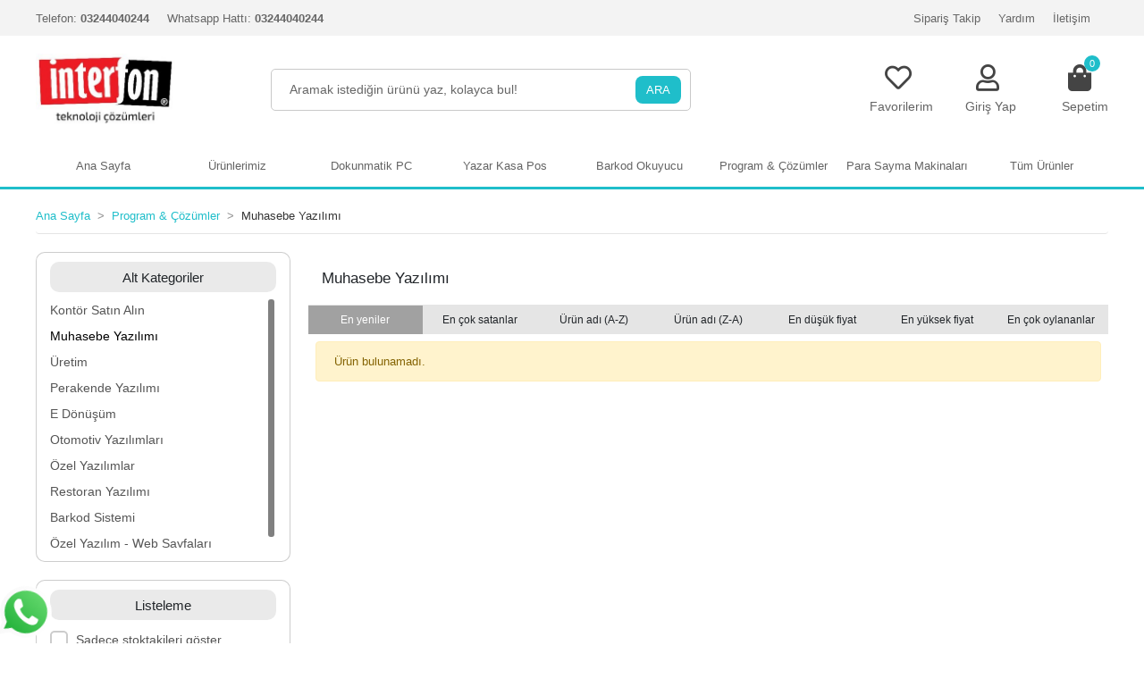

--- FILE ---
content_type: text/html; charset=UTF-8
request_url: https://www.interfon.com.tr/muhasebe-yazilimi
body_size: 11728
content:
<!DOCTYPE html><html lang="tr"><head><meta http-equiv="X-UA-Compatible" content="IE=edge" /><meta http-equiv="Content-Type" content="text/html; charset=utf-8"/><meta name='viewport' content='width=device-width, initial-scale=1.0, minimum-scale=1.0, maximum-scale=1.0, user-scalable=no'><link rel="icon" href="https://www.cdnaws.com/i/814050/ZW3D2Lqi2qQQvGYHnFzROLPsSdwHVUkzYQ1Dr/logo/favicon-647dd6956a27f.ico" /><link rel="stylesheet" type="text/css" href="https://www.interfon.com.tr/template/smart/default/assets/plugins/bootstrap.css?v=1767993053" /><link rel="stylesheet" type="text/css" href="https://www.interfon.com.tr/template/smart/default/assets/plugins/icons.css?v=1767993053" /><link rel="stylesheet" type="text/css" href="https://www.interfon.com.tr/template/smart/default/assets/style.css?v=1767993053" /><title>Muhasebe Yazılımı</title><meta name="keywords" content="" /><meta name="description" content="" /><link href="https://www.interfon.com.tr/muhasebe-yazilimi" rel="canonical" /><meta property="og:title" content="Muhasebe Yazılımı" /><meta property="og:site_name" content="interfon.com.tr" /><meta property="og:type" content="product" /><meta property="og:url" content="https://www.interfon.com.tr/muhasebe-yazilimi" /><meta property="og:keywords" content="" /><meta property="og:description" content="" /><link href="https://fonts.cdnfonts.com/css/rubik" rel="stylesheet"><link rel="stylesheet" type="text/css" href="https://www.interfon.com.tr/theme/__10__konsept__starfall/assets/style.css?v=1685967678" /><link rel="stylesheet" type="text/css" href="https://www.interfon.com.tr/theme/__10__konsept__starfall/assets/custom.css?v=1685967678" /><!-- Google Tag Manager --><script>(function(w,d,s,l,i){w[l]=w[l]||[];w[l].push({'gtm.start':
                    new Date().getTime(),event:'gtm.js'});var f=d.getElementsByTagName(s)[0],
                j=d.createElement(s),dl=l!='dataLayer'?'&l='+l:'';j.async=true;j.src=
                'https://www.googletagmanager.com/gtm.js?id='+i+dl;f.parentNode.insertBefore(j,f);
            })(window,document,'script','dataLayer','');</script><!-- End Google Tag Manager --><script>
        window.dataLayer = window.dataLayer || [];
        function gtag(){dataLayer.push(arguments);}
        gtag('js', new Date());

        
            </script></head><body class="categories-body "><section class="pattern-group pattern-group-t-0 pattern-group-p-categories "><div class="no-container"><div class="pattern-group-body"><div class="p-g-b-c-wrapper"><div class="p-g-b-c-inner"><div class="p-g-mod p-g-mod-t-28 p-g-mod-header  p-g-mod-trans   "><div class="p-g-mod-body  p-g-mod-body-p-0  "><header class="desktop"><section class="h-contact"><div class="container"><div class="row"><div class="col-md-5"><div class="info"><div class="item pl-0"><span>Telefon:</span><strong>
                                    03244040244
                                </strong></div><a href="/cdn-cgi/l/email-protection#4f262129200f26213b2a3d292021612c2022613b3d" class="item"><span> Whatsapp Hattı:</span><strong>
                                    03244040244
                                </strong></a></div></div><div class="col-md-7"><div class="social-media float-right d-none"><a href="https://www.facebook.com/interfonteknoloji/" class="fb" target="_blank"><i class="fab fa-facebook-square"></i></a><a href="https://twitter.com/interfonltd" class="tw" target="_blank"><i class="fab fa-twitter"></i></a><a href="https://www.instagram.com/interfonteknoloji/" class="ins" target="_blank"><i class="fab fa-instagram"></i></a><a href="https://www.youtube.com/channel/UCQlanRHHRU37r9LLZT-C39Q" class="yt" target="_blank"><i class="fab fa-youtube"></i></a></div><div class="info float-right"><a href="https://www.interfon.com.tr/siparis-takip-sID0" class="item">Sipariş Takip</a><a href="https://www.interfon.com.tr/yardim" class="item">Yardım</a><a href="https://www.interfon.com.tr/iletisim-sID0" class="item">İletişim</a></div><div class="clearfix"></div></div></div></div></section><section class="h-center"><div class="container"><div class="row"><div class="col-md-2"><div class="logo header-area"><a href="https://www.interfon.com.tr" ><img src="https://www.cdnaws.com/i/814050/ZW3D2Lqi2qQQvGYHnFzROLPsSdwHVUkzYQ1Dr/logo/logo-647dcb0e49fdc.jpg" alt="" /></a></div></div><div class="col-md-6"><div class="header-area"><div class="search"><form action="https://www.interfon.com.tr/arama" method="get" data-smart-product-search><div class="input-box"><input type="text" name="k" class="form-control" placeholder="Aramak istediğin ürünü yaz, kolayca bul!" /></div><button type="submit" class="btn btn-orange btn-send">ARA</button></form></div></div></div><div class="col-md-4"><div class="header-area last"><div class="header-bar"><div class="bar-user" onclick="location.href='hesabim/favori-listem';"><i class="far fa-heart"></i><div class="link"><a href="hesabim/favori-listem">Favorilerim</a></div></div><div class="bar-user" onclick="location.href='https://www.interfon.com.tr/hesabim';"><i class="far fa-user"></i><div class="link"><a href="https://www.interfon.com.tr/uye-giris">Giriş Yap</a></div></div><a class="bar-cart" href="https://www.interfon.com.tr/sepet"><span class="icon"><i class="fas fa-shopping-bag"></i><span class="count" data-cart-quantity>0</span></span><span class="name">Sepetim</span></a></div></div></div></div></div></section><section class="menu"><div class="container"><div class="mega-menu"><ul class="navbar-nav mr-auto"><li class="nav-item"><a href="https://www.interfon.com.tr" class="nav-link">Ana Sayfa</a></li><li class="nav-item dropdown"><a class="nav-link dropdown-toggle" href="https://www.interfon.com.tr/urunlerimiz" id="mega-menu-1" role="button">
                                    Ürünlerimiz
                                </a><div class="dropdown-menu" aria-labelledby="mega-menu-1"><div class="container"><div class="mega-menu-container"><div class="row"><div class="col-md-12"><ul><li><a class="sub-title" href="https://www.interfon.com.tr/market-ekipmanlari">
                                                                        Market Ekipmanları
                                                                    </a></li><li><a href="https://www.interfon.com.tr/dilimleme-makineleri">
                                                                                Dilimleme Makineleri
                                                                            </a></li><li><a href="https://www.interfon.com.tr/vakum-makinalari">
                                                                                Vakum Makinaları
                                                                            </a></li><li><a href="https://www.interfon.com.tr/paketleme-makinalari">
                                                                                Paketleme Makinaları
                                                                            </a></li><li><a href="https://www.interfon.com.tr/ups-guc-kaynaklari">
                                                                                Ups (Güç Kaynakları)
                                                                            </a></li><li><a href="https://www.interfon.com.tr/strec-makinalari">
                                                                                Streç Makinaları
                                                                            </a></li><li><a href="https://www.interfon.com.tr/metal-para-cekmecesi">
                                                                                Metal Para Çekmecesi
                                                                            </a></li><li><a href="https://www.interfon.com.tr/ribon-japon-akmaz">
                                                                                Ribon - japon Akmaz
                                                                            </a></li><li><a href="https://www.interfon.com.tr/barkod-etiketi">
                                                                                Barkod Etiketi
                                                                            </a></li><li><a href="https://www.interfon.com.tr/kasa-rulosu">
                                                                                Kasa Rulosu
                                                                            </a></li><li><a href="https://www.interfon.com.tr/cagirma-sistemleri">
                                                                                Çağırma Sistemleri
                                                                            </a></li><li><a href="https://www.interfon.com.tr/magaza-guvenligi">
                                                                                Mağaza Güvenliği
                                                                            </a></li><li><a href="https://www.interfon.com.tr/yardimci-malzeme">
                                                                                Yardımcı Malzeme
                                                                            </a></li><li><a href="https://www.interfon.com.tr/kampanyali-urunler">
                                                                                Kampanyalı Ürünler
                                                                            </a></li><li><a href="https://www.interfon.com.tr/personel-takip-sitemleri-pdks">
                                                                                Personel Takip Sitemleri (PDKS)
                                                                            </a></li><li><a href="https://www.interfon.com.tr/turnike-sistemleri">
                                                                                Turnike Sistemleri
                                                                            </a></li></ul><ul><li><a class="sub-title" href="https://www.interfon.com.tr/bilgisayar-donanim">
                                                                        Bilgisayar &amp; Donanım
                                                                    </a></li><li><a href="https://www.interfon.com.tr/ekran-display">
                                                                                Ekran &amp; Display
                                                                            </a></li><li><a href="https://www.interfon.com.tr/modem-access-point">
                                                                                Modem &amp; Access Point
                                                                            </a></li><li><a href="https://www.interfon.com.tr/switch">
                                                                                Switch
                                                                            </a></li><li><a href="https://www.interfon.com.tr/monitor">
                                                                                Monitör
                                                                            </a></li><li><a href="https://www.interfon.com.tr/el-terminali">
                                                                                El Terminali
                                                                            </a></li><li><a href="https://www.interfon.com.tr/nas-yedekleme">
                                                                                Nas Yedekleme
                                                                            </a></li><li><a href="https://www.interfon.com.tr/online-lisans">
                                                                                Online lisans
                                                                            </a></li><li><a href="https://www.interfon.com.tr/isletim-sistemi">
                                                                                İşletim Sistemi
                                                                            </a></li><li><a href="https://www.interfon.com.tr/kagit-imha-makinalari">
                                                                                Kağıt İmha Makinaları
                                                                            </a></li><li><a href="https://www.interfon.com.tr/tablet">
                                                                                Tablet
                                                                            </a></li><li><a href="https://www.interfon.com.tr/monitor-aski-aparatlari">
                                                                                Monitör Askı Aparatları
                                                                            </a></li><li><a href="https://www.interfon.com.tr/barkod-yazicilar-71">
                                                                                Barkod Yazıcılar
                                                                            </a></li></ul><ul><li><a class="sub-title" href="https://www.interfon.com.tr/tartim-ve-olcum">
                                                                        Tartım ve Ölçüm
                                                                    </a></li><li><a href="https://www.interfon.com.tr/terazi-yedek-parca">
                                                                                Terazi Yedek Parça
                                                                            </a></li><li><a href="https://www.interfon.com.tr/barkodlu-teraziler">
                                                                                Barkodlu Teraziler
                                                                            </a></li><li><a href="https://www.interfon.com.tr/fisli-teraziler">
                                                                                Fişli Teraziler
                                                                            </a></li><li><a href="https://www.interfon.com.tr/terazili-pos-sistemi">
                                                                                Terazili Pos Sistemi
                                                                            </a></li><li><a href="https://www.interfon.com.tr/barkodsuz-teraziler">
                                                                                Barkodsuz Teraziler
                                                                            </a></li><li><a href="https://www.interfon.com.tr/ankastre-terazi">
                                                                                Ankastre Terazi
                                                                            </a></li><li><a href="https://www.interfon.com.tr/sayim-terazileri">
                                                                                Sayım terazileri
                                                                            </a></li><li><a href="https://www.interfon.com.tr/vinc-baskulu">
                                                                                Vinç Baskülü
                                                                            </a></li><li><a href="https://www.interfon.com.tr/boyali-baskul-cas-marka-">
                                                                                Boyalı Baskül-(Cas Marka )
                                                                            </a></li><li><a href="https://www.interfon.com.tr/paslanmaz-baskul">
                                                                                Paslanmaz Baskül
                                                                            </a></li><li><a href="https://www.interfon.com.tr/boyali-baskul-tess-marka-">
                                                                                Boyalı Baskül-(Tess Marka )
                                                                            </a></li><li><a href="https://www.interfon.com.tr/diger-tartim-urunleri">
                                                                                Diğer Tartım Ürünleri
                                                                            </a></li><li><a href="https://www.interfon.com.tr/hassas-terazi">
                                                                                Hassas Terazi
                                                                            </a></li><li><a href="https://www.interfon.com.tr/rampali-baskul">
                                                                                Rampalı Baskül
                                                                            </a></li><li><a href="https://www.interfon.com.tr/indikator">
                                                                                İndikatör
                                                                            </a></li></ul><ul><li><a class="sub-title" href="https://www.interfon.com.tr/yazicilar-sarf-aksesuar">
                                                                        Yazıcılar &amp; sarf, Aksesuar
                                                                    </a></li><li><a href="https://www.interfon.com.tr/arac-yazicilari">
                                                                                Araç Yazıcıları
                                                                            </a></li><li><a href="https://www.interfon.com.tr/barkod-yazicilar">
                                                                                Barkod Yazıcılar
                                                                            </a></li><li><a href="https://www.interfon.com.tr/endustriyel-barkod-yazicilar">
                                                                                Endüstriyel Barkod Yazıcılar
                                                                            </a></li><li><a href="https://www.interfon.com.tr/bel-yazicilari">
                                                                                Bel Yazıcıları
                                                                            </a></li><li><a href="https://www.interfon.com.tr/fis-yazicilar">
                                                                                Fiş Yazıcılar
                                                                            </a></li><li><a href="https://www.interfon.com.tr/adaptor-fis-dokunmatik">
                                                                                Adaptör ( Fİş-Dokunmatik)
                                                                            </a></li><li><a href="https://www.interfon.com.tr/tarih-kodlama-yazici">
                                                                                Tarih, Kodlama Yazıcı
                                                                            </a></li><li><a href="https://www.interfon.com.tr/yazici-aksesuar-ve-aparatlar">
                                                                                Yazıcı Aksesuar ve Aparatlar
                                                                            </a></li></ul></div></div></div></div></div></li><li class="nav-item dropdown"><a class="nav-link dropdown-toggle" href="https://www.interfon.com.tr/dokunmatik-pc" id="mega-menu-18" role="button">
                                    Dokunmatik PC
                                </a></li><li class="nav-item dropdown"><a class="nav-link dropdown-toggle" href="https://www.interfon.com.tr/yazar-kasa-pos" id="mega-menu-34" role="button">
                                    Yazar Kasa Pos
                                </a><div class="dropdown-menu" aria-labelledby="mega-menu-34"><div class="container"><div class="mega-menu-container"><div class="row"><div class="col-md-12"><ul><li><a class="sub-title" href="https://www.interfon.com.tr/eft-pos-kasalar">
                                                                        Eft Pos Kasalar
                                                                    </a></li></ul><ul><li><a class="sub-title" href="https://www.interfon.com.tr/pinpad">
                                                                        Pinpad
                                                                    </a></li></ul><ul><li><a class="sub-title" href="https://www.interfon.com.tr/pos-kasalar">
                                                                        Pos Kasalar
                                                                    </a></li></ul><ul><li><a class="sub-title" href="https://www.interfon.com.tr/yazarkasa-aksesuarlari">
                                                                        Yazarkasa Aksesuarları
                                                                    </a></li></ul></div></div></div></div></div></li><li class="nav-item dropdown"><a class="nav-link dropdown-toggle" href="https://www.interfon.com.tr/barkod-okuyucu" id="mega-menu-39" role="button">
                                    Barkod Okuyucu
                                </a><div class="dropdown-menu" aria-labelledby="mega-menu-39"><div class="container"><div class="mega-menu-container"><div class="row"><div class="col-md-12"><ul><li><a class="sub-title" href="https://www.interfon.com.tr/el-tipi-okuyucular">
                                                                        El Tipi Okuyucular
                                                                    </a></li></ul><ul><li><a class="sub-title" href="https://www.interfon.com.tr/kablosuz-okuyucular">
                                                                        Kablosuz Okuyucular
                                                                    </a></li></ul><ul><li><a class="sub-title" href="https://www.interfon.com.tr/masa-ustu-okuyucular">
                                                                        Masa Üstü Okuyucular
                                                                    </a></li></ul><ul><li><a class="sub-title" href="https://www.interfon.com.tr/fiyat-gor-cihazlari">
                                                                        Fiyat Gör Cihazları
                                                                    </a></li></ul></div></div></div></div></div></li><li class="nav-item dropdown"><a class="nav-link dropdown-toggle" href="https://www.interfon.com.tr/program-cozumler" id="mega-menu-48" role="button">
                                    Program &amp; Çözümler
                                </a><div class="dropdown-menu" aria-labelledby="mega-menu-48"><div class="container"><div class="mega-menu-container"><div class="row"><div class="col-md-12"><ul><li><a class="sub-title" href="https://www.interfon.com.tr/kontor-satin-alin">
                                                                        Kontör Satın Alın
                                                                    </a></li></ul><ul><li><a class="sub-title" href="https://www.interfon.com.tr/muhasebe-yazilimi">
                                                                        Muhasebe Yazılımı
                                                                    </a></li></ul><ul><li><a class="sub-title" href="https://www.interfon.com.tr/uretim">
                                                                        Üretim
                                                                    </a></li></ul><ul><li><a class="sub-title" href="https://www.interfon.com.tr/perakende-yazilimi">
                                                                        Perakende Yazılımı
                                                                    </a></li></ul><ul><li><a class="sub-title" href="https://www.interfon.com.tr/e-donusum">
                                                                        E Dönüşüm
                                                                    </a></li></ul><ul><li><a class="sub-title" href="https://www.interfon.com.tr/otomotiv-yazilimlari">
                                                                        Otomotiv Yazılımları
                                                                    </a></li></ul><ul><li><a class="sub-title" href="https://www.interfon.com.tr/ozel-yazilimlar">
                                                                        Özel Yazılımlar
                                                                    </a></li></ul><ul><li><a class="sub-title" href="https://www.interfon.com.tr/restoran-yazilimi">
                                                                        Restoran Yazılımı
                                                                    </a></li></ul><ul><li><a class="sub-title" href="https://www.interfon.com.tr/barkod-sistemi">
                                                                        Barkod Sistemi
                                                                    </a></li></ul><ul><li><a class="sub-title" href="https://www.interfon.com.tr/ozel-yazilim-web-sayfalari">
                                                                        Özel Yazılım - Web Sayfaları
                                                                    </a></li><li><a href="https://www.interfon.com.tr/web-tasarim">
                                                                                Web Tasarım
                                                                            </a></li><li><a href="https://www.interfon.com.tr/e-ticaret-paketleri">
                                                                                E-Ticaret Paketleri
                                                                            </a></li></ul></div></div></div></div></div></li><li class="nav-item dropdown"><a class="nav-link dropdown-toggle" href="https://www.interfon.com.tr/para-sayma-makinalari" id="mega-menu-59" role="button">
                                    Para Sayma Makinaları
                                </a></li><li class="nav-item dropdown"><a class="nav-link dropdown-toggle" href="https://www.interfon.com.tr/tum-urunler" id="mega-menu-80" role="button">
                                    Tüm Ürünler
                                </a></li></ul></div></div></section></header><header class="mobile"><div class="op-black"></div><div class="left"><a href="javascript:;" class="icon-group ml-1 btn-sidebar-menu"><i class="fas fa-bars"></i></a><a href="javascript:;" class="icon-group ml-1 btn-sidebar-menu ml-2"><i class="fas fa-search"></i></a></div><div class="center"><div class="logo"><a href="https://www.interfon.com.tr"><img src="https://www.cdnaws.com/i/814050/ZW3D2Lqi2qQQvGYHnFzROLPsSdwHVUkzYQ1Dr/logo/mobil-logo-647dcb0ea9d43.jpg" alt="" /></a></div></div><div class="right"><a href="https://www.interfon.com.tr/sepet" class="icon-group mr-3"><i class="fas fa-shopping-cart"></i><span class="badge" data-cart-quantity>0</span></a><a href="javascript:;" class="icon-group mr-1 btn-sidebar-user"><i class="fas fa-user"></i></a></div><div class="clearfix"></div><nav class="sidebar-menu"><section class="mobile-search"><form action="https://www.interfon.com.tr/arama" method="get"><div class="input-box"><input type="text" name="k" class="form-control" placeholder="Ara.." /></div><button type="submit" class="btn btn-orange btn-send"><i class="fa fa-search"></i></button></form><div class="clearfix"></div></section><div class="scrollbar"><div class="categories"><ul><li class="sc-1"><a href="javascript:;" class="btn-categories-show" data-id="1"><span class="name float-left">Ürünlerimiz</span><span class="icon float-right"><i class="fas fa-angle-right"></i></span><div class="clearfix"></div></a><ul class="multi categories-list-1"><li class="sc-1-all"><a href="https://www.interfon.com.tr/urunlerimiz"><span class="name float-left">
                            Tüm
                            Ürünlerimiz</span><div class="clearfix"></div></a></li><li class="sc-2"><a href="javascript:;" class="btn-categories-show" data-id="2"><span class="name float-left">Market Ekipmanları</span><span class="icon float-right"><i class="fas fa-angle-right"></i></span><div class="clearfix"></div></a><ul class="multi categories-list-2"><li class="sc-2-all"><a href="https://www.interfon.com.tr/market-ekipmanlari"><span class="name float-left">
                            Tüm
                            Market Ekipmanları</span><div class="clearfix"></div></a></li><li class="sc-3"><a href="https://www.interfon.com.tr/dilimleme-makineleri"><span class="name ">Dilimleme Makineleri</span><div class="clearfix"></div></a></li><li class="sc-4"><a href="https://www.interfon.com.tr/vakum-makinalari"><span class="name ">Vakum Makinaları</span><div class="clearfix"></div></a></li><li class="sc-5"><a href="https://www.interfon.com.tr/paketleme-makinalari"><span class="name ">Paketleme Makinaları</span><div class="clearfix"></div></a></li><li class="sc-6"><a href="https://www.interfon.com.tr/ups-guc-kaynaklari"><span class="name ">Ups (Güç Kaynakları)</span><div class="clearfix"></div></a></li><li class="sc-7"><a href="https://www.interfon.com.tr/strec-makinalari"><span class="name ">Streç Makinaları</span><div class="clearfix"></div></a></li><li class="sc-11"><a href="https://www.interfon.com.tr/metal-para-cekmecesi"><span class="name ">Metal Para Çekmecesi</span><div class="clearfix"></div></a></li><li class="sc-13"><a href="https://www.interfon.com.tr/ribon-japon-akmaz"><span class="name ">Ribon - japon Akmaz</span><div class="clearfix"></div></a></li><li class="sc-14"><a href="https://www.interfon.com.tr/barkod-etiketi"><span class="name ">Barkod Etiketi</span><div class="clearfix"></div></a></li><li class="sc-15"><a href="https://www.interfon.com.tr/kasa-rulosu"><span class="name ">Kasa Rulosu</span><div class="clearfix"></div></a></li><li class="sc-33"><a href="https://www.interfon.com.tr/cagirma-sistemleri"><span class="name ">Çağırma Sistemleri</span><div class="clearfix"></div></a></li><li class="sc-69"><a href="https://www.interfon.com.tr/magaza-guvenligi"><span class="name ">Mağaza Güvenliği</span><div class="clearfix"></div></a></li><li class="sc-70"><a href="https://www.interfon.com.tr/yardimci-malzeme"><span class="name ">Yardımcı Malzeme</span><div class="clearfix"></div></a></li><li class="sc-71"><a href="https://www.interfon.com.tr/kampanyali-urunler"><span class="name ">Kampanyalı Ürünler</span><div class="clearfix"></div></a></li><li class="sc-75"><a href="https://www.interfon.com.tr/personel-takip-sitemleri-pdks"><span class="name ">Personel Takip Sitemleri (PDKS)</span><div class="clearfix"></div></a></li><li class="sc-76"><a href="https://www.interfon.com.tr/turnike-sistemleri"><span class="name ">Turnike Sistemleri</span><div class="clearfix"></div></a></li></ul></li><li class="sc-8"><a href="javascript:;" class="btn-categories-show" data-id="8"><span class="name float-left">Bilgisayar & Donanım</span><span class="icon float-right"><i class="fas fa-angle-right"></i></span><div class="clearfix"></div></a><ul class="multi categories-list-8"><li class="sc-8-all"><a href="https://www.interfon.com.tr/bilgisayar-donanim"><span class="name float-left">
                            Tüm
                            Bilgisayar & Donanım</span><div class="clearfix"></div></a></li><li class="sc-9"><a href="https://www.interfon.com.tr/ekran-display"><span class="name ">Ekran & Display</span><div class="clearfix"></div></a></li><li class="sc-10"><a href="https://www.interfon.com.tr/modem-access-point"><span class="name ">Modem & Access Point</span><div class="clearfix"></div></a></li><li class="sc-12"><a href="https://www.interfon.com.tr/switch"><span class="name ">Switch</span><div class="clearfix"></div></a></li><li class="sc-19"><a href="https://www.interfon.com.tr/monitor"><span class="name ">Monitör</span><div class="clearfix"></div></a></li><li class="sc-57"><a href="https://www.interfon.com.tr/el-terminali"><span class="name ">El Terminali</span><div class="clearfix"></div></a></li><li class="sc-58"><a href="https://www.interfon.com.tr/nas-yedekleme"><span class="name ">Nas Yedekleme</span><div class="clearfix"></div></a></li><li class="sc-61"><a href="https://www.interfon.com.tr/online-lisans"><span class="name ">Online lisans</span><div class="clearfix"></div></a></li><li class="sc-62"><a href="https://www.interfon.com.tr/isletim-sistemi"><span class="name ">İşletim Sistemi</span><div class="clearfix"></div></a></li><li class="sc-77"><a href="https://www.interfon.com.tr/kagit-imha-makinalari"><span class="name ">Kağıt İmha Makinaları</span><div class="clearfix"></div></a></li><li class="sc-78"><a href="https://www.interfon.com.tr/tablet"><span class="name ">Tablet</span><div class="clearfix"></div></a></li><li class="sc-79"><a href="https://www.interfon.com.tr/monitor-aski-aparatlari"><span class="name ">Monitör Askı Aparatları</span><div class="clearfix"></div></a></li><li class="sc-81"><a href="https://www.interfon.com.tr/barkod-yazicilar-71"><span class="name ">Barkod Yazıcılar</span><div class="clearfix"></div></a></li></ul></li><li class="sc-16"><a href="javascript:;" class="btn-categories-show" data-id="16"><span class="name float-left">Tartım ve Ölçüm</span><span class="icon float-right"><i class="fas fa-angle-right"></i></span><div class="clearfix"></div></a><ul class="multi categories-list-16"><li class="sc-16-all"><a href="https://www.interfon.com.tr/tartim-ve-olcum"><span class="name float-left">
                            Tüm
                            Tartım ve Ölçüm</span><div class="clearfix"></div></a></li><li class="sc-17"><a href="https://www.interfon.com.tr/terazi-yedek-parca"><span class="name ">Terazi Yedek Parça</span><div class="clearfix"></div></a></li><li class="sc-24"><a href="https://www.interfon.com.tr/barkodlu-teraziler"><span class="name ">Barkodlu Teraziler</span><div class="clearfix"></div></a></li><li class="sc-25"><a href="https://www.interfon.com.tr/fisli-teraziler"><span class="name ">Fişli Teraziler</span><div class="clearfix"></div></a></li><li class="sc-26"><a href="https://www.interfon.com.tr/terazili-pos-sistemi"><span class="name ">Terazili Pos Sistemi</span><div class="clearfix"></div></a></li><li class="sc-29"><a href="https://www.interfon.com.tr/barkodsuz-teraziler"><span class="name ">Barkodsuz Teraziler</span><div class="clearfix"></div></a></li><li class="sc-30"><a href="https://www.interfon.com.tr/ankastre-terazi"><span class="name ">Ankastre Terazi</span><div class="clearfix"></div></a></li><li class="sc-31"><a href="https://www.interfon.com.tr/sayim-terazileri"><span class="name ">Sayım terazileri</span><div class="clearfix"></div></a></li><li class="sc-32"><a href="https://www.interfon.com.tr/vinc-baskulu"><span class="name ">Vinç Baskülü</span><div class="clearfix"></div></a></li><li class="sc-44"><a href="https://www.interfon.com.tr/boyali-baskul-cas-marka-"><span class="name ">Boyalı Baskül-(Cas Marka )</span><div class="clearfix"></div></a></li><li class="sc-45"><a href="https://www.interfon.com.tr/paslanmaz-baskul"><span class="name ">Paslanmaz Baskül</span><div class="clearfix"></div></a></li><li class="sc-46"><a href="https://www.interfon.com.tr/boyali-baskul-tess-marka-"><span class="name ">Boyalı Baskül-(Tess Marka )</span><div class="clearfix"></div></a></li><li class="sc-47"><a href="https://www.interfon.com.tr/diger-tartim-urunleri"><span class="name ">Diğer Tartım Ürünleri</span><div class="clearfix"></div></a></li><li class="sc-64"><a href="https://www.interfon.com.tr/hassas-terazi"><span class="name ">Hassas Terazi</span><div class="clearfix"></div></a></li><li class="sc-66"><a href="https://www.interfon.com.tr/rampali-baskul"><span class="name ">Rampalı Baskül</span><div class="clearfix"></div></a></li><li class="sc-67"><a href="https://www.interfon.com.tr/indikator"><span class="name ">İndikatör</span><div class="clearfix"></div></a></li></ul></li><li class="sc-20"><a href="javascript:;" class="btn-categories-show" data-id="20"><span class="name float-left">Yazıcılar & sarf, Aksesuar</span><span class="icon float-right"><i class="fas fa-angle-right"></i></span><div class="clearfix"></div></a><ul class="multi categories-list-20"><li class="sc-20-all"><a href="https://www.interfon.com.tr/yazicilar-sarf-aksesuar"><span class="name float-left">
                            Tüm
                            Yazıcılar & sarf, Aksesuar</span><div class="clearfix"></div></a></li><li class="sc-21"><a href="https://www.interfon.com.tr/arac-yazicilari"><span class="name ">Araç Yazıcıları</span><div class="clearfix"></div></a></li><li class="sc-22"><a href="https://www.interfon.com.tr/barkod-yazicilar"><span class="name ">Barkod Yazıcılar</span><div class="clearfix"></div></a></li><li class="sc-23"><a href="https://www.interfon.com.tr/endustriyel-barkod-yazicilar"><span class="name ">Endüstriyel Barkod Yazıcılar</span><div class="clearfix"></div></a></li><li class="sc-27"><a href="https://www.interfon.com.tr/bel-yazicilari"><span class="name ">Bel Yazıcıları</span><div class="clearfix"></div></a></li><li class="sc-28"><a href="https://www.interfon.com.tr/fis-yazicilar"><span class="name ">Fiş Yazıcılar</span><div class="clearfix"></div></a></li><li class="sc-63"><a href="https://www.interfon.com.tr/adaptor-fis-dokunmatik"><span class="name ">Adaptör ( Fİş-Dokunmatik)</span><div class="clearfix"></div></a></li><li class="sc-65"><a href="https://www.interfon.com.tr/tarih-kodlama-yazici"><span class="name ">Tarih, Kodlama Yazıcı</span><div class="clearfix"></div></a></li><li class="sc-68"><a href="https://www.interfon.com.tr/yazici-aksesuar-ve-aparatlar"><span class="name ">Yazıcı Aksesuar ve Aparatlar</span><div class="clearfix"></div></a></li></ul></li></ul></li><li class="sc-18"><a href="https://www.interfon.com.tr/dokunmatik-pc"><span class="name ">Dokunmatik PC</span><div class="clearfix"></div></a></li><li class="sc-34"><a href="javascript:;" class="btn-categories-show" data-id="34"><span class="name float-left">Yazar Kasa Pos</span><span class="icon float-right"><i class="fas fa-angle-right"></i></span><div class="clearfix"></div></a><ul class="multi categories-list-34"><li class="sc-34-all"><a href="https://www.interfon.com.tr/yazar-kasa-pos"><span class="name float-left">
                            Tüm
                            Yazar Kasa Pos</span><div class="clearfix"></div></a></li><li class="sc-35"><a href="https://www.interfon.com.tr/eft-pos-kasalar"><span class="name ">Eft Pos Kasalar</span><div class="clearfix"></div></a></li><li class="sc-36"><a href="https://www.interfon.com.tr/pinpad"><span class="name ">Pinpad</span><div class="clearfix"></div></a></li><li class="sc-37"><a href="https://www.interfon.com.tr/pos-kasalar"><span class="name ">Pos Kasalar</span><div class="clearfix"></div></a></li><li class="sc-38"><a href="https://www.interfon.com.tr/yazarkasa-aksesuarlari"><span class="name ">Yazarkasa Aksesuarları</span><div class="clearfix"></div></a></li></ul></li><li class="sc-39"><a href="javascript:;" class="btn-categories-show" data-id="39"><span class="name float-left">Barkod Okuyucu</span><span class="icon float-right"><i class="fas fa-angle-right"></i></span><div class="clearfix"></div></a><ul class="multi categories-list-39"><li class="sc-39-all"><a href="https://www.interfon.com.tr/barkod-okuyucu"><span class="name float-left">
                            Tüm
                            Barkod Okuyucu</span><div class="clearfix"></div></a></li><li class="sc-40"><a href="https://www.interfon.com.tr/el-tipi-okuyucular"><span class="name ">El Tipi Okuyucular</span><div class="clearfix"></div></a></li><li class="sc-41"><a href="https://www.interfon.com.tr/kablosuz-okuyucular"><span class="name ">Kablosuz Okuyucular</span><div class="clearfix"></div></a></li><li class="sc-42"><a href="https://www.interfon.com.tr/masa-ustu-okuyucular"><span class="name ">Masa Üstü Okuyucular</span><div class="clearfix"></div></a></li><li class="sc-43"><a href="https://www.interfon.com.tr/fiyat-gor-cihazlari"><span class="name ">Fiyat Gör Cihazları</span><div class="clearfix"></div></a></li></ul></li><li class="sc-48"><a href="javascript:;" class="btn-categories-show" data-id="48"><span class="name float-left">Program & Çözümler</span><span class="icon float-right"><i class="fas fa-angle-right"></i></span><div class="clearfix"></div></a><ul class="multi categories-list-48"><li class="sc-48-all"><a href="https://www.interfon.com.tr/program-cozumler"><span class="name float-left">
                            Tüm
                            Program & Çözümler</span><div class="clearfix"></div></a></li><li class="sc-49"><a href="https://www.interfon.com.tr/kontor-satin-alin"><span class="name ">Kontör Satın Alın</span><div class="clearfix"></div></a></li><li class="sc-50"><a href="https://www.interfon.com.tr/muhasebe-yazilimi"><span class="name ">Muhasebe Yazılımı</span><div class="clearfix"></div></a></li><li class="sc-51"><a href="https://www.interfon.com.tr/uretim"><span class="name ">Üretim</span><div class="clearfix"></div></a></li><li class="sc-52"><a href="https://www.interfon.com.tr/perakende-yazilimi"><span class="name ">Perakende Yazılımı</span><div class="clearfix"></div></a></li><li class="sc-53"><a href="https://www.interfon.com.tr/e-donusum"><span class="name ">E Dönüşüm</span><div class="clearfix"></div></a></li><li class="sc-54"><a href="https://www.interfon.com.tr/otomotiv-yazilimlari"><span class="name ">Otomotiv Yazılımları</span><div class="clearfix"></div></a></li><li class="sc-55"><a href="https://www.interfon.com.tr/ozel-yazilimlar"><span class="name ">Özel Yazılımlar</span><div class="clearfix"></div></a></li><li class="sc-56"><a href="https://www.interfon.com.tr/restoran-yazilimi"><span class="name ">Restoran Yazılımı</span><div class="clearfix"></div></a></li><li class="sc-60"><a href="https://www.interfon.com.tr/barkod-sistemi"><span class="name ">Barkod Sistemi</span><div class="clearfix"></div></a></li><li class="sc-72"><a href="javascript:;" class="btn-categories-show" data-id="72"><span class="name float-left">Özel Yazılım - Web Sayfaları</span><span class="icon float-right"><i class="fas fa-angle-right"></i></span><div class="clearfix"></div></a><ul class="multi categories-list-72"><li class="sc-72-all"><a href="https://www.interfon.com.tr/ozel-yazilim-web-sayfalari"><span class="name float-left">
                            Tüm
                            Özel Yazılım - Web Sayfaları</span><div class="clearfix"></div></a></li><li class="sc-73"><a href="https://www.interfon.com.tr/web-tasarim"><span class="name ">Web Tasarım</span><div class="clearfix"></div></a></li><li class="sc-74"><a href="https://www.interfon.com.tr/e-ticaret-paketleri"><span class="name ">E-Ticaret Paketleri</span><div class="clearfix"></div></a></li></ul></li></ul></li><li class="sc-59"><a href="https://www.interfon.com.tr/para-sayma-makinalari"><span class="name ">Para Sayma Makinaları</span><div class="clearfix"></div></a></li><li class="sc-80"><a href="https://www.interfon.com.tr/tum-urunler"><span class="name ">Tüm Ürünler</span><div class="clearfix"></div></a></li></ul></div></div></nav><nav class="sidebar-user"><div class="title">
                Hesabım
                <a href="javascript:;" class="btn-sidebar-user btn-close"><i class="fas fa-times-circle"></i></a></div><div class="scrollbar"><div class="login-menu"><a href="https://www.interfon.com.tr/uye-giris"><i class="fas fa-user"></i> Giriş Yap</a><a href="https://www.interfon.com.tr/uye-ol"><i class="fas fa-user-plus"></i> Üye Ol</a><a href="https://www.interfon.com.tr/uye-giris?sayfa=sifre"><i class="fas fa-user-lock"></i> Şifremi Unuttum</a></div><div class="title-alt">
                    Müşteri Hizmetleri
                </div><div class="footer-links"><ul><li><a href="javascript:;"><i class="fa fa-headphones"></i>
                                03244040244
                            </a></li><li><a href="/cdn-cgi/l/email-protection#2c45424a436c454258495e4a4342024f434102585e"><i class="fa fa-envelope"></i><span>
                                    <span class="__cf_email__" data-cfemail="c8a1a6aea788a1a6bcadbaaea7a6e6aba7a5e6bcba">[email&#160;protected]</span>
                                </span></a></li></ul></div><div class="title-alt">
                    Diğer
                </div><div class="footer-links"><ul><li><a href="https://www.interfon.com.tr/hakkimizda">
                                    Hakkımızda
                                </a></li><li><a href="https://www.interfon.com.tr/gizlilik-sozlesmesi">
                                    Gizlilik Sözleşmesi
                                </a></li><li><a href="https://www.interfon.com.tr/mesafeli-satis-sozlesmesi">
                                    Mesafeli Satış Sözleşmesi
                                </a></li><li><a href="https://www.interfon.com.tr/iletisim">
                                    İletişim
                                </a></li><li><a href="https://www.interfon.com.tr/uyelik-sozlesmesi">
                                    Üyelik Sözleşmesi
                                </a></li><li><a href="https://www.interfon.com.tr/iptal-ve-iade-sureci">
                                    İptal ve İade Süreci
                                </a></li><li><a href="https://www.interfon.com.tr/aydinlatma-metni">
                                    Aydınlatma Metni
                                </a></li><li><a href="https://www.interfon.com.tr/sss-sID0">
                                    Sıkça Sorulan Sorular
                                </a></li><li><a href="https://www.interfon.com.tr/siparis-takip-sID0">
                                    Sipariş Takip
                                </a></li><li><a href="https://www.interfon.com.tr/havale-bildirim-sID0">
                                    Havale Bildirimleri
                                </a></li><li><a href="https://www.interfon.com.tr/puan-sistemi-sID0">
                                    Puan Sistemi
                                </a></li></ul></div></div></nav></header><div class="mobile-header-space"></div></div></div></div></div></div></div></section><section class="pattern-group pattern-group-t-0 pattern-group-p-categories "><div class="container"><div class="pattern-group-body"><div class="row"><div class="col-list col-0 d-none col-sm-0 d-sm-none col-md-12 d-md-block col-lg-12 d-lg-block col-xl-12 d-xl-block p-g-b-c-0"><div class="p-g-b-c-wrapper"><div class="p-g-b-c-inner"><div class="p-g-mod p-g-mod-t-19 p-g-mod-breadcrumb  p-g-mod-trans   "><div class="p-g-mod-body  p-g-mod-body-p-0  "><nav aria-label="breadcrumb" class="breadcrumb-wrapper"><ol class="breadcrumb" itemscope itemtype="http://schema.org/BreadcrumbList"><li class="breadcrumb-item" itemprop="itemListElement" itemscope itemtype="http://schema.org/ListItem"><a itemprop="item" href="https://www.interfon.com.tr"><span itemprop='name'>Ana Sayfa</span><meta itemprop="position" content="1" /></a></li><li class="breadcrumb-item" itemprop="itemListElement" itemscope itemtype="http://schema.org/ListItem"><a itemprop="item" href="https://www.interfon.com.tr/program-cozumler"><span itemprop='name'>Program &amp; Çözümler</span><meta itemprop="position" content="2" /></a></li><li class="breadcrumb-item" itemprop="itemListElement" itemscope itemtype="http://schema.org/ListItem"><a itemprop="item" href="https://www.interfon.com.tr/muhasebe-yazilimi"><span itemprop='name'>Muhasebe Yazılımı</span><meta itemprop="position" content="3" /></a></li></ol></nav></div></div></div></div></div></div></div></div></section><section class="pattern-group pattern-group-t-0 pattern-group-p-categories "><div class="container"><div class="pattern-group-body"><div class="row"><div class="col-list col-0 d-none col-sm-0 d-sm-none col-md-0 d-md-none col-lg-3 d-lg-block col-xl-3 d-xl-block p-g-b-c-0"><div class="p-g-b-c-wrapper"><div class="p-g-b-c-inner"><div class="p-g-mod p-g-mod-t-35 p-g-mod-t-cat-filter   "><div class="p-g-mod-body  "><div class="text-center"><div class="spinner-border text-secondary" role="status"><span class="sr-only">Yükleniyor...</span></div></div></div></div><div class="p-g-mod p-g-mod-t-21 p-g-mod-t-cat-filter   p-g-mod-t-cat-display-0"><div class="p-g-mod-header "><div class="p-g-m-h-info"><div class="p-g-m-h-i-title">
                            Alt Kategoriler
                        </div></div></div><div class="p-g-mod-body  "><div class="category-filter-list cat-display-type-0" data-smart-cat-filter="sub-categories"></div></div></div><div class="p-g-mod p-g-mod-t-22 p-g-mod-t-cat-filter   p-g-mod-t-cat-display-0"><div class="p-g-mod-header "><div class="p-g-m-h-info"><div class="p-g-m-h-i-title">
                            Markalar
                        </div></div></div><div class="p-g-mod-body  "><div class="category-filter-list" data-smart-cat-filter="brands"></div></div></div><div class="p-g-mod p-g-mod-t-23 p-g-mod-t-cat-filter   p-g-mod-t-cat-display-0"><div class="p-g-mod-header "><div class="p-g-m-h-info"><div class="p-g-m-h-i-title">
                            Nitelikler
                        </div></div></div><div class="p-g-mod-body  "><div class="category-filter-list" data-smart-cat-filter="attributes"></div></div></div><div class="p-g-mod p-g-mod-t-24 p-g-mod-t-cat-filter   p-g-mod-t-cat-display-0"><div class="p-g-mod-header "><div class="p-g-m-h-info"><div class="p-g-m-h-i-title">
                            Fiyat Aralıkları
                        </div></div></div><div class="p-g-mod-body  "><div class="category-price-inputs" data-smart-cat-filter="price-inputs"><input class="form-control number-input" name="smart-cat-min-price"
               data-smart-cat-search="1" placeholder="En Az"
               value="" /><span class="seperator">-</span><input class="form-control number-input" name="smart-cat-max-price"
               data-smart-cat-search="1" placeholder="En Çok"
               value=""/><button class="btn" type="button" data-smart-cat-price-button><i class="fas fa-arrow-right"></i></button></div><div class="category-filter-list" data-smart-cat-filter="price-ranges"></div></div></div><div class="p-g-mod p-g-mod-t-25 p-g-mod-t-cat-filter   p-g-mod-t-cat-display-0"><div class="p-g-mod-header "><div class="p-g-m-h-info"><div class="p-g-m-h-i-title">
                            Listeleme
                        </div></div></div><div class="p-g-mod-body  "><div class="category-filter-list"><div class="list-wrap" data-simplebar data-simplebar-auto-hide="false"><ul class="list"><li><div class="lag-checkbox"><input id="cat-filter-list-stoktakiler" name="smart-cat-list" value="stoktakiler" data-smart-cat-search="1" type="radio" ><label for="cat-filter-list-stoktakiler">Sadece stoktakileri göster</label><span></span></div></li><li><div class="lag-checkbox"><input id="cat-filter-list-uk" name="smart-cat-list" value="uk" data-smart-cat-search="1" type="radio" ><label for="cat-filter-list-uk">Ücretsiz Kargo</label><span></span></div></li></ul></div></div></div></div><div class="p-g-mod p-g-mod-t-26    p-g-mod-t-cat-display-0"><div class="p-g-mod-body  "><div class="buttons"><a href="https://www.interfon.com.tr/muhasebe-yazilimi" class="btn btn-secondary">
            Seçimleri Temizle
        </a><a href="javascript:;" onclick="hideSmartCategoryPopup()" class="btn btn-success d-block d-sm-block d-md-block d-lg-none">
            Ürünleri Gör
        </a></div></div></div></div></div></div><div class="col-list col-12 d-block col-sm-12 d-sm-block col-md-12 d-md-block col-lg-9 d-lg-block col-xl-9 d-xl-block p-g-b-c-1"><div class="p-g-b-c-wrapper"><div class="p-g-b-c-inner"><div class="p-g-mod p-g-mod-t-20 p-g-mod-pagination   "><div class="p-g-mod-header "><div class="p-g-m-h-info"><h1 class="p-g-m-h-i-title">
                            Muhasebe Yazılımı
                    </h1></div></div><div class="p-g-mod-body  p-g-mod-body-p-0  "><div class="d-none d-lg-block"><div class="category-filter-order"><div class="list-wrap"><ul class="list"><li class="active"><div class="lag-checkbox"><input id="cat-filter-order-en-yeniler" name="smart-cat-siralama" value="en-yeniler" data-smart-cat-search="1" type="radio" checked><label for="cat-filter-order-en-yeniler">En yeniler</label><span></span></div></li><li class=""><div class="lag-checkbox"><input id="cat-filter-order-cok-satanlar" name="smart-cat-siralama" value="cok-satanlar" data-smart-cat-search="1" type="radio" ><label for="cat-filter-order-cok-satanlar">En çok satanlar</label><span></span></div></li><li class=""><div class="lag-checkbox"><input id="cat-filter-order-a-z" name="smart-cat-siralama" value="a-z" data-smart-cat-search="1" type="radio" ><label for="cat-filter-order-a-z">Ürün adı (A-Z)</label><span></span></div></li><li class=""><div class="lag-checkbox"><input id="cat-filter-order-z-a" name="smart-cat-siralama" value="z-a" data-smart-cat-search="1" type="radio" ><label for="cat-filter-order-z-a">Ürün adı (Z-A)</label><span></span></div></li><li class=""><div class="lag-checkbox"><input id="cat-filter-order-en-dusuk-fiyat" name="smart-cat-siralama" value="en-dusuk-fiyat" data-smart-cat-search="1" type="radio" ><label for="cat-filter-order-en-dusuk-fiyat">En düşük fiyat</label><span></span></div></li><li class=""><div class="lag-checkbox"><input id="cat-filter-order-en-yuksek-fiyat" name="smart-cat-siralama" value="en-yuksek-fiyat" data-smart-cat-search="1" type="radio" ><label for="cat-filter-order-en-yuksek-fiyat">En yüksek fiyat</label><span></span></div></li><li class=""><div class="lag-checkbox"><input id="cat-filter-order-en-cok-oylanan" name="smart-cat-siralama" value="en-cok-oylanan" data-smart-cat-search="1" type="radio" ><label for="cat-filter-order-en-cok-oylanan">En çok oylananlar</label><span></span></div></li></ul></div></div></div><div class="d-block d-sm-block d-md-block d-lg-none"><div class="cat-responsive-buttons"><div class="btn-group"><button class="btn btn-outline-dark" onclick="showSmartCategoryPopup('filter')">Filtreleme</button><button class="btn btn-outline-dark" onclick="showSmartCategoryPopup('order')">Sıralama</button></div></div><div class="cat-responsive-popup d-none"><div class="c-r-p-content"></div><div class="c-r-p-bar"></div></div></div><div class="p-2"><div class="alert alert-warning">
                    Ürün bulunamadı.
                </div></div></div></div></div></div></div></div></div></div></section><section class="pattern-group pattern-group-t-0 pattern-group-p-categories "><div class="no-container"><div class="pattern-group-body"><div class="p-g-b-c-wrapper"><div class="p-g-b-c-inner"><div class="p-g-mod p-g-mod-t-29 p-g-mod-footer  p-g-mod-trans   "><div class="p-g-mod-body  p-g-mod-body-p-0  "><div class="stores"><div class="container"><div class="cards"></div></div></div><footer><div class="bb"><div class="container"><div class="row"><div class="col-md-12"><div class="info"><div class="row"><div class="col-md-4"><div class="title text-left" onclick="$('.f1').toggle()">Kurumsal</div><div class="fs f1"><ul><li><a href="https://www.interfon.com.tr/hakkimizda">
                                                        Hakkımızda
                                                    </a></li><li><a href="https://www.interfon.com.tr/gizlilik-sozlesmesi">
                                                        Gizlilik Sözleşmesi
                                                    </a></li><li><a href="https://www.interfon.com.tr/mesafeli-satis-sozlesmesi">
                                                        Mesafeli Satış Sözleşmesi
                                                    </a></li><li><a href="https://www.interfon.com.tr/iletisim">
                                                        İletişim
                                                    </a></li><li><a href="https://www.interfon.com.tr/uyelik-sozlesmesi">
                                                        Üyelik Sözleşmesi
                                                    </a></li><li><a href="https://www.interfon.com.tr/iptal-ve-iade-sureci">
                                                        İptal ve İade Süreci
                                                    </a></li><li><a href="https://www.interfon.com.tr/aydinlatma-metni">
                                                        Aydınlatma Metni
                                                    </a></li><li><a href="https://www.interfon.com.tr/sss-sID0">
                                                        Sıkça Sorulan Sorular
                                                    </a></li><li><a href="https://www.interfon.com.tr/siparis-takip-sID0">
                                                        Sipariş Takip
                                                    </a></li><li><a href="https://www.interfon.com.tr/havale-bildirim-sID0">
                                                        Havale Bildirimleri
                                                    </a></li><li><a href="https://www.interfon.com.tr/puan-sistemi-sID0">
                                                        Puan Sistemi
                                                    </a></li></ul></div></div><div class="col-md-4"><div class="title text-left" onclick="$('.f2').toggle()">Kategoriler</div><div class="fs f2"><ul><li><a href="https://www.interfon.com.tr/urunlerimiz">
                                                        Ürünlerimiz
                                                    </a></li><li><a href="https://www.interfon.com.tr/dokunmatik-pc">
                                                        Dokunmatik PC
                                                    </a></li><li><a href="https://www.interfon.com.tr/yazar-kasa-pos">
                                                        Yazar Kasa Pos
                                                    </a></li><li><a href="https://www.interfon.com.tr/barkod-okuyucu">
                                                        Barkod Okuyucu
                                                    </a></li><li><a href="https://www.interfon.com.tr/program-cozumler">
                                                        Program &amp; Çözümler
                                                    </a></li><li><a href="https://www.interfon.com.tr/para-sayma-makinalari">
                                                        Para Sayma Makinaları
                                                    </a></li><li><a href="https://www.interfon.com.tr/tum-urunler">
                                                        Tüm Ürünler
                                                    </a></li></ul></div></div><div class="col-md-4"><div class="title text-left" onclick="$('.f3').toggle()">Bize Ulaşın</div><div class="fs f3"><a href="tel:03244040244">0324 404 0 244</a><br />
Haftai&ccedil;i 09:00 - 18:00,<br />
Cumartesi 09:00 - 13:00<br />
saatleri arasında ulaşabilirsiniz.
                                        <div class="social-media"><a href="https://www.facebook.com/interfonteknoloji/" class="fb" target="_blank"><i class="fab fa-facebook-square"></i></a><a href="https://twitter.com/interfonltd" class="tw" target="_blank"><i class="fab fa-twitter"></i></a><a href="https://www.instagram.com/interfonteknoloji/" class="ins" target="_blank"><i class="fab fa-instagram"></i></a><a href="https://www.youtube.com/channel/UCQlanRHHRU37r9LLZT-C39Q" class="yt" target="_blank"><i class="fab fa-youtube"></i></a></div></div></div></div></div></div></div></div></div><div class="bar"><div class="container"><div class="row"><div class="col-md-6"><p>T&uuml;m bilgileriniz 256bit SSL Sertifikası ile korunmaktadır.&nbsp;<br /><span style="font-size: 10pt;">&copy; 2019&nbsp;T&uuml;m Hakları Saklıdır<br /><!-- End Meta Pixel Code --></span></p></div><div class="col-md-6"><div class="right-image"><img 
        class="lazy-load cards" 
        data-src="https://www.interfon.com.tr/theme/__10__konsept__starfall/assets/images/os_kartlar_x2.svg?v=1685967678" 
        alt="" 
                                ></div></div></div></div></div></footer></div></div></div></div></div></div></section><style type="text/css">
    .copyright-332-sec-573 { 
        border-top: 1px solid #eee;
        display: flex !important; 
        flex-direction: column !important;
        justify-content: center !important;
        align-items: center !important;
        text-align: center !important; 
        color: #333 !important; 
        height: 45px !important; 
        width: 100% !important;
        font-weight: 400 !important;
        font-size: 13px !important; 
        background: #fff;
    }

    .copyright-332-sec-573 a.copyright-332-sec-573-link {
        color: #333 !important;  
    }

    .copyright-332-sec-573 a.copyright-332-sec-573-link span.copyright-332-sec-573-name {
        color: #0552c6 !important;
        font-weight: 600; 
    }
    </style><section class="copyright-332-sec-573"><a href="http://www.dijitalson.com" class="copyright-332-sec-573-link" target="_blank"><span class="copyright-332-sec-573-name">Dijitalson</span> 
            | E-ticaret Paketleri ile hazırlanmıştır.
        </a><small class="d-none">166</small></section><script data-cfasync="false" src="/cdn-cgi/scripts/5c5dd728/cloudflare-static/email-decode.min.js"></script><script type="text/javascript"> 
    var SITE_CONFIG = {
        url: 'https://www.interfon.com.tr',
        cartUrl: 'https://www.interfon.com.tr/sepet',
        cartShippingType: 'in_order',
        paymentUrl: 'https://www.interfon.com.tr/odeme',
        defaultCountry: 'TR',
        preferredCountries: ["TR"],
        onlyCountries: ["TR"],
        userIsLogin: false,
        lazyLoadEffectTime: '200',
        token: 'TnR0rYABHLY9qdjNx0cG493cfda2c309697076046147102d53cfFQiXQwTjVZu300nIC7nOTcQJLckYmnBA8ZPhhNhWg2sQoItRyBfHTVRvM6JSfqlDAi6yp8iQ/5984qnYjHpMydOW47AyzkI6CQXr3dhJj7jRL4dtR+u/WvFnYzVHnfuzdSNDl+n8rgAOl2KM/03jGEGb5Vk/dP7fmthla9a7BBBzAztHPP6jQTbVnyhIkWqMtwme1RfY8iiAMK39VLzzRdrBTtKCxUiO8KgfzA2rAZWIiWldqX2q0S3cPFD2frIVQB3Xk3I5ysoEsnGYHPubgqxbO3zfAud+EPE=pRcvbinMIT'
    };
    var LANG_HELPER = {"success":"Ba\u015far\u0131l\u0131!","error":"Hata!","ok":"Tamam","errorMsg":"\u0130\u015flem ger\u00e7ekle\u015ftirilirken bir hata olu\u015ftu!","login":"Giri\u015f Yap","variantMsg":"Sepete eklemek i\u00e7in l\u00fctfen \"{%x%}\" se\u00e7in.","specialFieldMsg":"Sepete eklemek i\u00e7in l\u00fctfen \"{%x%}\" alan\u0131n\u0131 doldurun.","keepShopping":"Al\u0131\u015fveri\u015fe Devam Et","goCart":"Sepete Git","select":"Se\u00e7in","priceAlertVariantMsg":"Fiyat alarm\u0131 olu\u015fturmak i\u00e7in l\u00fctfen \"{%x%}\" se\u00e7in.","selectProduct":"L\u00fctfen bir \u00fcr\u00fcn se\u00e7in.","areYouSure":"Emin misiniz?","areYouSureToEmptyCart":"Sepeti bo\u015faltmak istedi\u011finizden emin misiniz?","areYouSureToDeleteSelectedProducts":"Se\u00e7ili \u00fcr\u00fcnleri silmek istedi\u011finizden emin misiniz?","pleaseSelectProductsToDelete":"L\u00fctfen silinecek \u00fcr\u00fcnleri se\u00e7in.","warning":"Uyar\u0131","cancel":"\u0130ptal","yes":"Evet","delete":"sil","empty":"bosalt","thisActionCannotBeUndone":"Bu i\u015flem geri al\u0131namaz.","areYouSureToDeleteSelectedAddress":"Se\u00e7ilen adresi silmek istedi\u011finizden emin misiniz?"};
</script><script type="text/javascript" src="https://www.interfon.com.tr/template/smart/default/assets/plugins/bootstrap.js?v=1767993053" /></script><script type="text/javascript" src="https://www.interfon.com.tr/template/smart/default/assets/scripts.min.js?v=1767993053" /></script><div class="overlay d-none"><div class="spinner-border spin" role="status"><span class="sr-only">Yükleniyor...</span></div></div><div class="whatsapp-fixed"><a target="_blank" href="https://api.whatsapp.com/send?phone=9003244040244&text=Ürünleriniz hakkında detaylı bilgi almak istiyorum"><svg version="1.1" id="Layer_1" xmlns="http://www.w3.org/2000/svg" xmlns:xlink="http://www.w3.org/1999/xlink" x="0px" y="0px" viewBox="0 0 512 512" style="enable-background:new 0 0 512 512;" xml:space="preserve"><linearGradient id="SVGID_1_" gradientUnits="userSpaceOnUse" x1="0" y1="256" x2="512" y2="256"><stop offset="0" style="stop-color:#F9F9F9"></stop><stop offset="1" style="stop-color:#FFFFFF"></stop></linearGradient><path style="fill:url(#SVGID_1_);" d="M0,512l35.31-128C12.359,344.276,0,300.138,0,254.234C0,114.759,114.759,0,255.117,0
                S512,114.759,512,254.234S395.476,512,255.117,512c-44.138,0-86.51-14.124-124.469-35.31L0,512z"></path><linearGradient id="SVGID_2_" gradientUnits="userSpaceOnUse" x1="100.2171" y1="477.1111" x2="376.9547" y2="81.8889"><stop offset="0" style="stop-color:#20B038"></stop><stop offset="1" style="stop-color:#60D66A"></stop></linearGradient><path style="fill:url(#SVGID_2_);" d="M137.71,430.786l7.945,4.414c32.662,20.303,70.621,32.662,110.345,32.662
                c115.641,0,211.862-96.221,211.862-213.628S371.641,44.138,255.117,44.138S44.138,137.71,44.138,254.234
                c0,40.607,11.476,80.331,32.662,113.876l5.297,7.945l-20.303,74.152L137.71,430.786z"></path><path style="fill:#FEFEFE;" d="M187.145,135.945l-16.772-0.883c-5.297,0-10.593,1.766-14.124,5.297
                c-7.945,7.062-21.186,20.303-24.717,37.959c-6.179,26.483,3.531,58.262,26.483,90.041s67.09,82.979,144.772,105.048
                c24.717,7.062,44.138,2.648,60.028-7.062c12.359-7.945,20.303-20.303,22.952-33.545l2.648-12.359
                c0.883-3.531-0.883-7.945-4.414-9.71l-55.614-25.6c-3.531-1.766-7.945-0.883-10.593,2.648l-22.069,28.248
                c-1.766,1.766-4.414,2.648-7.062,1.766c-15.007-5.297-65.324-26.483-92.69-79.448c-0.883-2.648-0.883-5.297,0.883-7.062
                l21.186-23.834c1.766-2.648,2.648-6.179,1.766-8.828l-25.6-57.379C193.324,138.593,190.676,135.945,187.145,135.945"></path></svg></a></div><script type="text/javascript" src="https://www.interfon.com.tr/theme/__10__konsept__starfall/assets/scripts.js?v=1685967678" /></script><script type="text/javascript">
        const CATEGORY_PAGE_DATA = {
            k: '',
            url: 'https://www.interfon.com.tr/muhasebe-yazilimi',
            filtreleme: 'c416af84382226d10c71805817e8932ckL8DEte4UbcEmrpRMMcSGPwp2v7TDnmYjTmRUdl7dkz6t5zv9xSFVxUnZvwH0qbdxZ6Oc5v/[base64]/yhJSR2s21ruxOYaMKwqWHj9yYeOv+paTlk9j/qLC20lrq/AEhg/7qsGaBHG0m06aUCj3Y8uWr5FmRoN0uCmDM9/9a3kO+1yhyLRvh5qCuuXa/[base64]/Y+pmYIBmJoYeWQKY1SkfPHoW7gGoxdYHugOqWmSEOz4kZi2ZoIItbANo0B3vlyt3IbbcgKwM4No2CqcEteyDYepY/nvO3+Bn4aLhflYaNiKe4ErQzFaP40d5HIPSTPEI4/kzXGaOA5/M0AptxRlbBYEAGYvDNh7/7mAONY61pSnJ045kMUTIOwHi9FKUc7QaTHIdI/9XHAlcPb2kQagZHQVKyW/xaJKQVMI5IwhO/eTR35IrZBjNQEjIDbaDBIFC/AkWrWtHTGqtF1J8kyrL6RGer0ADPJqauzsdZesVFBPvoxKPzGk91gG4B/Ap3UdzNfVbxjkGZyMwYXfBQFIdTVoxam/KMw5KUw4LEsInRWlawjbjfgMPuph73Du+GLsKaZzvk0ePh+U4VwFJ8cOXIwwTACzZBatPtRjB3JciRICWlJnggHTGu4bjoNYTf/IaPF/1w2eHNhTfEwQszeTQInL+75dGMBc/aTT3bNA98HaTdn/ZfRRWKirRKTcbmks3E/4UWjufjfx8cT8F9udliVIj3eBZpw==',
        };
        $(function(){
            smartCategoryFilters(CATEGORY_PAGE_DATA);
        });
    </script><!-- Google Tag Manager (noscript) --><noscript><iframe src="https://www.googletagmanager.com/ns.html?id="
                      height="0" width="0" style="display:none;visibility:hidden"></iframe></noscript><!-- End Google Tag Manager (noscript) --><script type="text/javascript">

let items_list = [];
 

dataLayer.push({ ecommerce: null });  
dataLayer.push({
  event: "view_item_list",
  ecommerce: {
    item_list_name: "Muhasebe Yazılımı",
    items: items_list
  }
});

      fbq('track', 'ViewCategory', {
          content_name: 'Muhasebe Yazılımı',
          content_category: 'Muhasebe Yazılımı',
          content_ids: ['50'],
          content_type: 'product'
      });
  </script><script defer src="https://static.cloudflareinsights.com/beacon.min.js/vcd15cbe7772f49c399c6a5babf22c1241717689176015" integrity="sha512-ZpsOmlRQV6y907TI0dKBHq9Md29nnaEIPlkf84rnaERnq6zvWvPUqr2ft8M1aS28oN72PdrCzSjY4U6VaAw1EQ==" data-cf-beacon='{"version":"2024.11.0","token":"5d33b7d580404be48c7d84fdd7587f35","r":1,"server_timing":{"name":{"cfCacheStatus":true,"cfEdge":true,"cfExtPri":true,"cfL4":true,"cfOrigin":true,"cfSpeedBrain":true},"location_startswith":null}}' crossorigin="anonymous"></script>
</body></html>

--- FILE ---
content_type: text/html; charset=UTF-8
request_url: https://www.interfon.com.tr/ajax.php?page=smart-theme&method=Category&action=filters
body_size: 311
content:
{"status":"success","message":"","redirectUrl":"","counts":{"categories":10,"brands":0,"attributes":0,"prices":0},"html":{"categories":"<div class=\"list-wrap\" data-simplebar data-simplebar-auto-hide=\"false\"><ul class=\"list\"><li class=\"\"><a href=\"https:\/\/www.interfon.com.tr\/kontor-satin-alin?fiyat=hepsi&amp;siralama=en-yeniler&amp;list=0&amp;k=\" title=\"Kont\u00f6r Sat\u0131n Al\u0131n\">Kont\u00f6r Sat\u0131n Al\u0131n<\/a><\/li><li class=\"active\"><a href=\"https:\/\/www.interfon.com.tr\/muhasebe-yazilimi?fiyat=hepsi&amp;siralama=en-yeniler&amp;list=0&amp;k=\" title=\"Muhasebe Yaz\u0131l\u0131m\u0131\">Muhasebe Yaz\u0131l\u0131m\u0131<\/a><\/li><li class=\"\"><a href=\"https:\/\/www.interfon.com.tr\/uretim?fiyat=hepsi&amp;siralama=en-yeniler&amp;list=0&amp;k=\" title=\"\u00dcretim\">\u00dcretim<\/a><\/li><li class=\"\"><a href=\"https:\/\/www.interfon.com.tr\/perakende-yazilimi?fiyat=hepsi&amp;siralama=en-yeniler&amp;list=0&amp;k=\" title=\"Perakende Yaz\u0131l\u0131m\u0131\">Perakende Yaz\u0131l\u0131m\u0131<\/a><\/li><li class=\"\"><a href=\"https:\/\/www.interfon.com.tr\/e-donusum?fiyat=hepsi&amp;siralama=en-yeniler&amp;list=0&amp;k=\" title=\"E D\u00f6n\u00fc\u015f\u00fcm\">E D\u00f6n\u00fc\u015f\u00fcm<\/a><\/li><li class=\"\"><a href=\"https:\/\/www.interfon.com.tr\/otomotiv-yazilimlari?fiyat=hepsi&amp;siralama=en-yeniler&amp;list=0&amp;k=\" title=\"Otomotiv Yaz\u0131l\u0131mlar\u0131\">Otomotiv Yaz\u0131l\u0131mlar\u0131<\/a><\/li><li class=\"\"><a href=\"https:\/\/www.interfon.com.tr\/ozel-yazilimlar?fiyat=hepsi&amp;siralama=en-yeniler&amp;list=0&amp;k=\" title=\"\u00d6zel Yaz\u0131l\u0131mlar\">\u00d6zel Yaz\u0131l\u0131mlar<\/a><\/li><li class=\"\"><a href=\"https:\/\/www.interfon.com.tr\/restoran-yazilimi?fiyat=hepsi&amp;siralama=en-yeniler&amp;list=0&amp;k=\" title=\"Restoran Yaz\u0131l\u0131m\u0131\">Restoran Yaz\u0131l\u0131m\u0131<\/a><\/li><li class=\"\"><a href=\"https:\/\/www.interfon.com.tr\/barkod-sistemi?fiyat=hepsi&amp;siralama=en-yeniler&amp;list=0&amp;k=\" title=\"Barkod Sistemi\">Barkod Sistemi<\/a><\/li><li class=\"\"><a href=\"https:\/\/www.interfon.com.tr\/ozel-yazilim-web-sayfalari?fiyat=hepsi&amp;siralama=en-yeniler&amp;list=0&amp;k=\" title=\"\u00d6zel Yaz\u0131l\u0131m - Web Sayfalar\u0131\">\u00d6zel Yaz\u0131l\u0131m - Web Sayfalar\u0131<\/a><\/li><\/ul><\/div> ","brands":"<div class=\"list-wrap\" data-simplebar data-simplebar-auto-hide=\"false\"><ul class=\"list\"><\/ul><\/div> ","attributes":[],"prices":"<div class=\"list-wrap\" data-simplebar data-simplebar-auto-hide=\"false\"><ul class=\"list\"><\/ul><\/div> "}}

--- FILE ---
content_type: text/css
request_url: https://www.interfon.com.tr/template/smart/default/assets/style.css?v=1767993053
body_size: 16397
content:
/**
 * Created by lvntayn on 17.12.2019.
 */

 body {
    background: #eeeeee;
    font-size: 13px;
    overflow-x: hidden;
}

table,
img {
    max-width: 100%;
}

/* Bootstrap Reset */
.line-through {
    text-decoration: line-through
}

.w-30 {
    width: 30%;
}

.w-40 {
    width: 40%;
}

.w-50 {
    width: 50%;
}

.font-weight-500 {
    font-weight: 500 !important
}

.height-75 {
    height: 75px !important;
}

.height-100 {
    height: 100px !important;
}

.height-150 {
    height: 150px !important;
}

.resize-none {
    resize: none
}

.btn-secondary-2 {
    color: #6d6d6d;
    background: #eee;
    border-color: #eee;
}

.btn-secondary-2:hover {
    background: #d4d4d4;
    border-color: #d4d4d4;
    color: #444;
}

.alert {
    font-size: 13px;
    font-weight: 500
}

.modal-xlg {
    width: 1100px;
    max-width: calc(100vw - 1rem);
}

.form-control:focus, .btn:focus  {
    box-shadow: none !important;
}

.form-control:focus {
    border-color: #333 !important;
}

.row {
    margin-right: -10px;
    margin-left: -10px;    
} 

.col, .col-1, .col-10, .col-11, .col-12, .col-2, .col-3, .col-4, .col-5, .col-6, .col-7, 
.col-8, .col-9, .col-auto, .col-lg, .col-lg-1, .col-lg-10, .col-lg-11, .col-lg-12, 
.col-lg-2, .col-lg-3, .col-lg-4, .col-lg-5, .col-lg-6, .col-lg-7, .col-lg-8, .col-lg-9, 
.col-lg-auto, .col-md, .col-md-1, .col-md-10, .col-md-11, .col-md-12, .col-md-2, .col-md-3, 
.col-md-4, .col-md-5, .col-md-6, .col-md-7, .col-md-8, .col-md-9, .col-md-auto, .col-sm, .col-sm-1, 
.col-sm-10, .col-sm-11, .col-sm-12, .col-sm-2, .col-sm-3, .col-sm-4, .col-sm-5, .col-sm-6, .col-sm-7, 
.col-sm-8, .col-sm-9, .col-sm-auto, .col-xl, .col-xl-1, .col-xl-10, .col-xl-11, .col-xl-12, .col-xl-2, 
.col-xl-3, .col-xl-4, .col-xl-5, .col-xl-6, .col-xl-7, .col-xl-8, .col-xl-9, .col-xl-auto,
.col-cs-5, .col-sm-cs-5, .col-md-cs-5, .col-lg-cs-5, .col-xl-cs-5,
.col-cs-7, .col-sm-cs-7, .col-md-cs-7, .col-lg-cs-7, .col-xl-cs-7,
.col-cs-8, .col-sm-cs-8, .col-md-cs-8, .col-lg-cs-8, .col-xl-cs-8,
.col-cs-9, .col-sm-cs-9, .col-md-cs-9, .col-lg-cs-9, .col-xl-cs-9,
.col-cs-10, .col-sm-cs-10, .col-md-cs-10, .col-lg-cs-10, .col-xl-cs-10,
.col-cs-11, .col-sm-cs-11, .col-md-cs-11, .col-lg-cs-11, .col-xl-cs-11 {
    padding-right: 10px;
    padding-left: 10px;
}

.col-list-p-0 {
    padding: 0;
}

.col-list-p-v-1 {
    padding-top: 10px;
    padding-bottom: 10px;
}

.col-list-p-h-1 {
    padding-left: 10px;
    padding-right: 10px;
}

.container,
.container-sm,
.container-md,
.container-lg,
.container-xl,
.container-fluid {
    padding-right: 10px !important;
    padding-left: 10px !important;
}

.container-fluid.container-fluid-relative {
    padding-right: 10px !important;
    padding-left: 10px !important;
}

@media (min-width: 1240px){
    .container,
    .container-sm,
    .container-md,
    .container-lg,
    .container-xl {
        max-width: 1220px !important;
    }
}

@media (min-width: 1130px){
    .container-fluid.container-fluid-relative {
        padding-right: 60px !important;
        padding-left: 60px !important;
    }
}

@media (max-width: 767px){ 
    .form-control {
        font-size: .9rem
    }
}

/* Full Width Container */
.container-full {
    padding-left: 0 !important;
    padding-right: 0 !important;
}

.container-full .row {
    margin-left: 0 !important;
    margin-right: 0 !important;
}

.container-full .row .row {
    margin-left: -10px !important;
    margin-right: -10px !important;
}

/* Hidden Scroll */
.hidden-scroll {
    overflow: hidden!important;
    position: relative!important;
}

/* Easy Autocomplete */
.easy-autocomplete-container {
    z-index: 9999
}

.easy-autocomplete-container ul li, .easy-autocomplete-container ul .eac-category {
    font-size: 13px;
    padding: 3px 10px;
}

.easy-autocomplete .spsi-item {
    display: flex;
    align-items: center;
    font-size: 13px;
}

.easy-autocomplete .spsi-item img {
    height: 50px;
    margin-right: 10px;
}

/* Checkbox */
.span_pseudo,
.lag-checkbox span:before,
.lag-checkbox span:after {
    content: "";
    display: inline-block;
    background: #fff;
    width: 0;
    height: 0.2rem;
    position: absolute;
    transform-origin: 0% 0%;
}

.lag-checkbox {
    position: relative;
    height: 2rem;
    display: flex;
    align-items: center;
}

.lag-checkbox input {
    display: none;
}

.lag-checkbox input:checked ~ span {
    background: #333;
    border-color: #333;
}

.lag-checkbox input:checked ~ span:before {
    width: .9rem;
    height: 0.15rem;
    transition: width 0.1s;
    transition-delay: 0.3s;
}

.lag-checkbox input:checked ~ span:after {
    width: 0.35rem;
    height: 0.15rem;
    transition: width 0.1s;
    transition-delay: 0.2s;
}

.lag-checkbox input:disabled ~ span {
    background: #ececec;
    border-color: #dcdcdc;
}

.lag-checkbox input:disabled ~ label {
    color: #dcdcdc;
}

.lag-checkbox input:disabled ~ label:hover {
    cursor: default;
}

.lag-checkbox label {
    padding-left: 1.8rem;
    position: relative;
    z-index: 2;
    cursor: pointer;
    margin-bottom: 0;
}

.lag-checkbox span {
    display: inline-block;
    width: 1rem;
    height: 1rem;
    border: 2px solid #ccc;
    border-radius: 5px;
    position: absolute;
    left: 0;
    transition: all 0.2s;
    z-index: 1;
    box-sizing: content-box;
}

.lag-checkbox span:before {
    transform: rotate(-55deg);
    top: .8rem;
    left: 0.33rem;
}

.lag-checkbox span:after {
    transform: rotate(35deg);
    bottom: 0.30rem;
    left: 0.2rem;
}

/* Pattern Groups */
.pattern-group {
}

.pattern-group .pattern-group-header {
    padding: 15px 0;
    display: flex;
}

.pattern-group .pattern-group-header .p-g-h-icon {
    display: flex;
    flex-direction: column;
    justify-content: center;
    align-items: flex-start;
    width: 30px;
    font-size: 20px;
}

.pattern-group .pattern-group-header .p-g-h-info {
    flex: 1;
    display: flex;
    flex-direction: column;
    justify-content: center;
    align-items: flex-start;
}
 
.pattern-group .pattern-group-header .p-g-h-info .p-g-h-i-title {
    font-size: 18px;
    font-weight: 600;
    margin: 0;
    line-height: initial
}

.pattern-group .pattern-group-header .p-g-h-info .p-g-h-i-description {
    font-size: 14px;
    font-weight: 500;
}

.pattern-group .pattern-group-header .p-g-h-button {
    display: flex;
    flex-direction: column;
    justify-content: center;
    align-items: flex-start;
}

.pattern-group .pattern-group-header .p-g-h-button .btn-mod {
    font-size: 13px;
}

@media (max-width: 991px){
    .pattern-group .pattern-group-header .p-g-h-icon {
        width: 27px;
        font-size: 17px;
    }
    
    .pattern-group .pattern-group-header .p-g-h-info .p-g-h-i-title {
        font-size: 16px;
    }
    
    .pattern-group .pattern-group-header .p-g-h-info .p-g-h-i-description {
        font-size: 13px;
    }
    
    .pattern-group .pattern-group-header .p-g-h-button .btn-mod {
        font-size: 12px;
    }
}

/* Pattern Group Tabs */
.pattern-group .p-g-tab-wrapper {
    display: flex;
    flex-direction: column;
}

.pattern-group .p-g-tab-wrapper .p-g-t-nav {
    margin-bottom: 10px;
    display: flex;
}

.pattern-group .p-g-tab-wrapper .p-g-t-nav .p-g-t-n-header {
    display: flex;
    justify-content: flex-start;
    align-items: center;
}

.pattern-group .p-g-tab-wrapper .p-g-t-nav .p-g-t-n-header .p-g-t-n-icon {
    display: flex;
    flex-direction: column;
    justify-content: center;
    align-items: flex-start;
    width: 30px;
    font-size: 20px;
}

.pattern-group .p-g-tab-wrapper .p-g-t-nav .p-g-t-n-header .p-g-t-n-info {
    display: flex;
    flex-direction: column;
    justify-content: center;
    align-items: flex-start;
}

.pattern-group .p-g-tab-wrapper .p-g-t-nav .p-g-t-n-header .p-g-t-n-info .p-g-t-n-i-title {
    font-size: 18px;
    font-weight: 600;
    margin: 0;
    line-height: initial
}

.pattern-group .p-g-tab-wrapper .p-g-t-nav .p-g-t-n-header .p-g-t-n-info .p-g-t-n-i-description {
    font-size: 14px;
    font-weight: 500;
}

.pattern-group .p-g-tab-wrapper .p-g-t-nav .p-g-t-n-button {
    display: flex;
    flex-direction: column;
    justify-content: center;
    align-items: flex-start;
}

.pattern-group .p-g-tab-wrapper .p-g-t-nav .p-g-t-n-button .btn-mod {
    font-size: 13px;
}

.pattern-group .p-g-tab-wrapper .p-g-t-nav .nav {
    display: flex;
    flex: 1;
    justify-content: center;
    align-items: center;
}

.pattern-group .p-g-tab-wrapper .p-g-t-nav .nav .nav-item {
    text-align: center;
    display: flex;
    margin: 0 10px;
}

.pattern-group .p-g-tab-wrapper .p-g-t-nav .nav .nav-item:last-child {
    border-right: 0
}

.pattern-group .p-g-tab-wrapper .p-g-t-nav .nav .nav-link {
    color: #777;
    font-weight: 500;
    font-size: 15px;
    display: flex;
    flex: 1;
    justify-content: center;
    align-items: center;
    padding: 10px 0;
    text-align: center;
}

.pattern-group .p-g-tab-wrapper .p-g-t-nav .nav .nav-link i {
    margin-right: 8px;
}

.pattern-group .p-g-tab-wrapper .p-g-t-nav .nav .nav-link img {
    margin-right: 8px;
    max-height: 100%;
}

.pattern-group .p-g-tab-wrapper .p-g-t-nav .nav .nav-link.active {
    color: #000;
}

/* Pattern Group Tab Directions */

/* Direction 3 Bottom */
.pattern-group .p-g-tab-wrapper.p-g-tab-direction-3 {
    flex-direction: column-reverse;
}

.pattern-group .p-g-tab-wrapper.p-g-tab-direction-3 .p-g-t-nav {
    margin-bottom: 10px;
    display: flex;
}

@media (min-width: 992px){
    /* Direction 1 Left */
    .pattern-group .p-g-tab-wrapper.p-g-tab-direction-1 {
        flex-direction: row;
    }

    .pattern-group .p-g-tab-wrapper.p-g-tab-direction-1 .p-g-t-nav {
        flex-direction: column;
        margin-right: 10px;
        max-width: 280px
    }

    .pattern-group .p-g-tab-wrapper.p-g-tab-direction-1 .p-g-t-nav .p-g-t-n-header {
        margin-bottom: 10px;
    }

    .pattern-group .p-g-tab-wrapper.p-g-tab-direction-1 .p-g-t-nav .nav {
        flex-direction: column;
        align-items: flex-start;
        justify-content: flex-start;
    }

    .pattern-group .p-g-tab-wrapper.p-g-tab-direction-1 .p-g-t-nav .nav .nav-item {
        margin: 0;
    }

    .pattern-group .p-g-tab-wrapper.p-g-tab-direction-1 .p-g-t-nav .nav .nav-link {
        text-align: left;
    }

    .pattern-group .p-g-tab-wrapper.p-g-tab-direction-1 .tab-content {
        flex: 1;
        max-width: 80%;
    }

    .pattern-group .p-g-tab-wrapper.p-g-tab-direction-1 .p-g-t-n-button {
        justify-content: flex-start;
        align-items: flex-start;
    }

    /* Directon 2 Right */
    .pattern-group .p-g-tab-wrapper.p-g-tab-direction-2 {
        flex-direction: row-reverse;
    }

    .pattern-group .p-g-tab-wrapper.p-g-tab-direction-2 .p-g-t-nav {
        flex-direction: column;
        margin-left: 10px;
        max-width: 280px
    }

    .pattern-group .p-g-tab-wrapper.p-g-tab-direction-2 .p-g-t-nav .p-g-t-n-header {
        margin-bottom: 10px;
        flex-direction: row-reverse;
        justify-content: flex-start;
    }

    .pattern-group .p-g-tab-wrapper.p-g-tab-direction-2 .p-g-t-nav .p-g-t-n-header .p-g-t-n-icon {
        align-items: flex-end;
        width: 30px;
        font-size: 20px;
    }

    .pattern-group .p-g-tab-wrapper.p-g-tab-direction-2 .p-g-t-nav .p-g-t-n-header .p-g-t-n-info {
        align-items: flex-end;
    }

    .pattern-group .p-g-tab-wrapper.p-g-tab-direction-2 .p-g-t-nav .nav {
        flex-direction: column;
        align-items: flex-end;
        justify-content: flex-end;
    }

    .pattern-group .p-g-tab-wrapper.p-g-tab-direction-2 .p-g-t-nav .nav .nav-item {
        margin: 0;
    }

    .pattern-group .p-g-tab-wrapper.p-g-tab-direction-2 .p-g-t-nav .nav .nav-link {
        text-align: right;
        flex-direction: row-reverse;
    }

    .pattern-group .p-g-tab-wrapper.p-g-tab-direction-2 .p-g-t-nav .nav .nav-link i {
        margin-left: 8px;
        margin-right: 0;
    }

    .pattern-group .p-g-tab-wrapper.p-g-tab-direction-2 .tab-content {
        flex: 1;
    }

    .pattern-group .p-g-tab-wrapper.p-g-tab-direction-2 .p-g-t-n-button {
        justify-content: flex-end;
        align-items: flex-end;
    }
}

@media (max-width: 991px){
    .pattern-group .p-g-tab-wrapper .p-g-t-nav .p-g-t-n-header .p-g-t-n-icon {
        width: 27px;
        font-size: 17px;
    }
    
    .pattern-group .p-g-tab-wrapper .p-g-t-nav .p-g-t-n-header .p-g-t-n-info .p-g-t-n-i-title {
        font-size: 15px;
    }
    
    .pattern-group .p-g-tab-wrapper .p-g-t-nav .p-g-t-n-header .p-g-t-n-info .p-g-t-n-i-description {
        font-size: 13px;
    }
    
    .pattern-group .p-g-tab-wrapper .p-g-t-nav .p-g-t-n-button .btn-mod {
        font-size: 12px;
    }

    .pattern-group .p-g-tab-wrapper .p-g-t-nav .nav .nav-link {
        font-size: 13px;
    }
}

/* Pattern Group Module */
.pattern-group .p-g-mod {
    background: #fff;
    /*box-shadow: 0 1px 1px rgba(0,0,0,.2);*/
    margin-bottom: 20px;
}

.pattern-group .p-g-mod.p-g-mod-trans {
    background: transparent;
    /*box-shadow: none;*/
}

.pattern-group .p-g-mod .p-g-mod-header {
    padding: 10px 15px;
    height: 60px;
    display: flex;
    border-bottom: 1px solid rgba(0, 0, 0, 0.1);
}

.pattern-group .p-g-mod.p-g-mod-trans .p-g-mod-header {
    /*border-bottom: 0;*/
}

.pattern-group .p-g-mod .p-g-mod-header.p-g-mod-header-p-0 {
    padding: 0;
}

.pattern-group .p-g-mod .p-g-mod-header .p-g-m-h-icon {
    display: flex;
    flex-direction: column;
    justify-content: center;
    align-items: flex-start;
    width: 28px;
    font-size: 20px;
}

.pattern-group .p-g-mod .p-g-mod-header .p-g-m-h-info {
    flex: 1;
    display: flex;
    flex-direction: column;
    justify-content: center;
    align-items: flex-start;
}

.pattern-group .p-g-mod .p-g-mod-header .p-g-m-h-info .p-g-m-h-i-title {
    font-size: 17px;
    font-weight: 500;
    margin: 0;
    line-height: initial
}

.pattern-group .p-g-mod .p-g-mod-header .p-g-m-h-info .p-g-m-h-i-description {
    font-size: 14px;
    font-weight: 400;
}

.pattern-group .p-g-mod .p-g-mod-header .p-g-m-h-button {
    display: flex;
    flex-direction: column;
    justify-content: center;
    align-items: flex-start;
}

.pattern-group .p-g-mod .p-g-mod-header .p-g-m-h-button .btn-mod {
    font-size: 13px;
}

.pattern-group .p-g-mod .p-g-mod-body {
    padding: 15px;
}

.pattern-group .p-g-mod .p-g-mod-body.p-g-mod-body-p-0 {
    padding: 0;
}

@media (max-width: 991px){
    .pattern-group .p-g-mod .p-g-mod-header .p-g-m-h-icon {
        width: 25px;
        font-size: 16px;
    }

    .pattern-group .p-g-mod .p-g-mod-header .p-g-m-h-info .p-g-m-h-i-title {
        font-size: 15px;
    }
    
    .pattern-group .p-g-mod .p-g-mod-header .p-g-m-h-info .p-g-m-h-i-description {
        font-size: 12px;
    }

    .pattern-group .p-g-mod .p-g-mod-header .p-g-m-h-button .btn-mod {
        font-size: 12px;
    }
}

/* Pattern Module Type 2, Pattern Module Type 10 */
.p-g-mod-t-2 .p-g-mod-body a,
.p-g-mod-t-10 .p-g-mod-body a {
    display: block;
    padding: 10px;
    border-bottom: 1px solid #eaeaea;
    color: #333;
    font-size: 14px;
    font-weight: 500;
}

.p-g-mod-t-2.p-g-mod-trans .p-g-mod-body a,
.p-g-mod-t-10.p-g-mod-trans .p-g-mod-body a {
    border-bottom: none;
}

.p-g-mod-t-2.p-g-mod-trans .p-g-mod-body-p-0 a,
.p-g-mod-t-2.p-g-mod-trans .p-g-mod-body-p-0 a {
    padding: 8px 0;
}

.p-g-mod-t-2 .p-g-mod-body a:hover,
.p-g-mod-t-10 .p-g-mod-body a:hover {
    background: #eaeaea;
}

.p-g-mod-t-2.p-g-mod-trans .p-g-mod-body a:hover,
.p-g-mod-t-10.p-g-mod-trans .p-g-mod-body a:hover {
    background: transparent;
}

/* Pattern Module Type 15, Pattern Module Type 16, Pattern Module Type 58 */
.p-g-mod-t-58 .p-g-mod-body ul,
.p-g-mod-t-15 .p-g-mod-body ul,
.p-g-mod-t-16 .p-g-mod-body ul {
    display: -ms-flexbox;
    display: flex;
    -ms-flex-direction: column;
    flex-direction: column;
    padding-left: 0;
    margin-bottom: 0;
}

.p-g-mod-t-58 .p-g-mod-body ul li,
.p-g-mod-t-15 .p-g-mod-body ul li,
.p-g-mod-t-16 .p-g-mod-body ul li {
    position: relative;
    display: block;
    padding: 0;
    margin-bottom: -1px;
    border-bottom: 1px solid rgba(0,0,0,.125);
}

.p-g-mod-t-58 .p-g-mod-body ul li:last-child,
.p-g-mod-t-15 .p-g-mod-body ul li:last-child,
.p-g-mod-t-16 .p-g-mod-body ul li:last-child { 
    border-bottom: 0;
}

.p-g-mod-t-58 .p-g-mod-body ul li a, 
.p-g-mod-t-15 .p-g-mod-body ul li a, 
.p-g-mod-t-16 .p-g-mod-body ul li a {
    padding: .75rem 1.25rem;
    display: block;
}

.p-g-mod-t-58 .p-g-mod-body.p-g-mod-body-p-0 ul li a, 
.p-g-mod-t-15 .p-g-mod-body.p-g-mod-body-p-0 ul li a, 
.p-g-mod-t-16 .p-g-mod-body.p-g-mod-body-p-0 ul li a {
    padding: .75rem 0;
}

.p-g-mod-t-15 .p-g-mod-body ul li a {
    color: #333;
    font-size: 14px;
    font-weight: 500
}

.p-g-mod-t-58 .p-g-mod-body ul li a,
.p-g-mod-t-16 .p-g-mod-body ul li a {
    color: #333;
    font-size: 13px
}

.p-g-mod-t-58 .p-g-mod-body li:hover,
.p-g-mod-t-15 .p-g-mod-body li:hover,
.p-g-mod-t-16 .p-g-mod-body li:hover {
    background: #eaeaea;
}

.p-g-mod-t-58.p-g-mod-trans .p-g-mod-body li:hover,
.p-g-mod-t-16.p-g-mod-trans .p-g-mod-body li:hover,
.p-g-mod-t-16.p-g-mod-trans .p-g-mod-body li:hover {
    background: transparent;
}

/* Card Blog */
.card-blog {
    position: relative;
    display: block;
    background: #fff;
    /*box-shadow: 0 1px 1px rgba(0,0,0,.2);*/
}

.card-blog .image a {
    display: block;
}

.card-blog .image a img {
    width: 100%;
}

.card-blog .date {
    font-size: 13px;
    font-weight: 400;
    color: #666;
    display: flex;
    justify-content: flex-start;
    align-items: center;
    height: 20px;
    padding: 5px 10px;
}

.card-blog .title {
    display: block;
    display: -webkit-box;
    max-width: 100%;
    padding: 0 10px;
    font-size: 16px;
    line-height: 18px;
    height: 54px;
    font-weight: 600;
    -webkit-line-clamp: 3;
    -webkit-box-orient: vertical;
    overflow: hidden;
    text-overflow: ellipsis;
    text-align: left;
    color: #000;
}

.card-blog .description {
    display: block;
    display: -webkit-box;
    max-width: 100%;
    padding: 0 10px;
    font-size: 14px;
    line-height: 16px;
    height: 48px;
    font-weight: 400;
    -webkit-line-clamp: 3;
    -webkit-box-orient: vertical;
    overflow: hidden;
    text-overflow: ellipsis;
    text-align: left;
    color: #000;
}

.card-blog .buttons {
    padding: 10px;
}

.card-blog .buttons .btn-read-more {
    background: #fff;
    color: #000;
    border: 1px solid #000;
    font-size: 13px;
}

.card-blog .buttons .btn-read-more:hover {
    background: #333;
    color: #fff;
}

@media (max-width: 767px){
    .card-blog .title {
        font-size: 14px;
        line-height: 16px;
        height: 48px;
    }

    .card-blog .description {
        font-size: 12px;
        line-height: 14px;
        height: 42px;
    }

    .card-blog .buttons .btn-read-more {
        font-size: 12px;
    }
}

/* Pagination */
.pagination-nav {
    margin-top: 20px;
    display: flex;
    justify-content: center;
    align-items: center;
}

.pagination-nav .pagination {
    display: inline-flex;
}

/* Pattern Module Type 12 */
.p-g-mod-t-12 .p-g-mod-body .date {
    font-size: 13px;
    color: #555;
}

.p-g-mod-t-12 .p-g-mod-body .image {
    margin: 10px 0
}

.p-g-mod-t-12 .p-g-mod-body .image img {
    width: 100%;
}

.p-g-mod-t-12 .p-g-mod-body .description {
    font-size: 14px;
    color: #000;
    margin-bottom: 5px
}

.p-g-mod-t-12 .p-g-mod-body .detail {
    font-size: 14px;
    color: #000;
}

.p-g-mod-t-12 .p-g-mod-body .social-share {
    border-top: 1px solid rgba(0, 0, 0, .1);
    font-size: 12px;
}

/* Card Brand */
.card-brand {
    position: relative;
    display: block;
    background: #fff;
    /*box-shadow: 0 1px 1px rgba(0,0,0,.2);*/
}

.card-category .image {
    display: block;
    width: 100%;
}

.card-brand .image a {
    display: block;
}

.card-brand .image a img {
    width: 100%;
}

.card-brand .title {
    font-size: 15px;
    font-weight: 600;
    color: #000;
    display: flex;
    justify-content: center;
    align-items: center;
    text-align: center;
    height: 60px;
    padding: 0 10px;
}

/* Breadcrumb */
.breadcrumb-wrapper .breadcrumb {
    background: none;
    padding: 0;
    font-weight: 500;
    font-size: 13px;
    color: #8e8e8e;
}

.breadcrumb-wrapper .breadcrumb a {
    color: #555;
}

.breadcrumb-wrapper .breadcrumb-item+.breadcrumb-item::before {
    content: ">";
    color: #8e8e8e;
}

.breadcrumb-wrapper .breadcrumb .breadcrumb-item:last-child a {
    color: #333;
}

/* Pattern Module Type 21, 22, 23, 24, 25, 26, 35 */
.pattern-group .p-g-mod-t-21,
.pattern-group .p-g-mod-t-22,
.pattern-group .p-g-mod-t-23,
.pattern-group .p-g-mod-t-24,
.pattern-group .p-g-mod-t-25,
.pattern-group .p-g-mod-t-35 {
    margin-bottom: 0;
    border-bottom: 1px solid rgba(0, 0, 0, .1);
}

.pattern-group .p-g-mod-t-21,
.pattern-group .p-g-mod-t-22,
.pattern-group .p-g-mod-t-23,
.pattern-group .p-g-mod-t-24,
.pattern-group .p-g-mod-t-25,
.pattern-group .p-g-mod-t-26 {
    display: none;
}

.pattern-group .p-g-mod-t-23 {
    display: none;
}

.pattern-group .p-g-mod-t-21 .p-g-mod-header,
.pattern-group .p-g-mod-t-22 .p-g-mod-header,
.pattern-group .p-g-mod-t-23 .p-g-mod-header,
.pattern-group .p-g-mod-t-24 .p-g-mod-header,
.pattern-group .p-g-mod-t-25 .p-g-mod-header,
.pattern-group .p-g-mod-t-26 .p-g-mod-header {
    height: 50px;
    border-bottom: 0;
}

.pattern-group .p-g-mod-t-21 .p-g-mod-header .p-g-m-h-info .p-g-m-h-i-title,
.pattern-group .p-g-mod-t-22 .p-g-mod-header .p-g-m-h-info .p-g-m-h-i-title,
.pattern-group .p-g-mod-t-23 .p-g-mod-header .p-g-m-h-info .p-g-m-h-i-title,
.pattern-group .p-g-mod-t-24 .p-g-mod-header .p-g-m-h-info .p-g-m-h-i-title,
.pattern-group .p-g-mod-t-25 .p-g-mod-header .p-g-m-h-info .p-g-m-h-i-title {
    font-size: 15px;
    font-weight: 500;
}

.pattern-group .p-g-mod-t-21 .p-g-mod-body,
.pattern-group .p-g-mod-t-22 .p-g-mod-body,
.pattern-group .p-g-mod-t-23 .p-g-mod-body,
.pattern-group .p-g-mod-t-24 .p-g-mod-body,
.pattern-group .p-g-mod-t-25 .p-g-mod-body {
    padding-top: 0;
}

.pattern-group .p-g-mod-t-26 .p-g-mod-body .buttons {
    display: flex;
    justify-content: center;
    align-items: center;
    text-align: center;
}

.pattern-group .p-g-mod-t-26 .p-g-mod-body .btn {
    font-size: 13px;
    margin: 0 5px;
}    

.pattern-group .p-g-mod-t-22.p-g-mod-t-cat-display-1,
.pattern-group .p-g-mod-t-23.p-g-mod-t-cat-display-1,
.pattern-group .p-g-mod-t-24.p-g-mod-t-cat-display-1,
.pattern-group .p-g-mod-t-25.p-g-mod-t-cat-display-1,
.pattern-group .p-g-mod-t-26.p-g-mod-t-cat-display-1 {
    display: none;
}

.pattern-group .p-g-mod-t-21.p-g-mod-t-cat-display-1 {
    margin-bottom: 20px;
} 

/* Category Filter List */
.category-filter-list .list-wrap[data-simplebar] {
    max-height: 300px;
}

.category-filter-list .list-wrap .list {
    padding: 0;
    margin: 0;
    list-style: none;
}

.category-filter-list .list-wrap .list li {
    display: block;
    font-size: 14px;
    font-weight: 400;
    color: #555;
}

.category-filter-list .list-wrap .list li a {
    display: block;
    font-weight: 400;
    color: #555;
    font-size: 14px;
    padding: 4px 10px 4px 0;
}

.category-filter-list .list-wrap .list li.active a,
.category-filter-list .list-wrap .list li a:hover {
    color: #000;
}

.category-filter-list.cat-display-type-1 .list-wrap {
    max-height: fit-content;
}

.category-filter-list.cat-display-type-1 .list-wrap .list li a {
    padding: 7px 7px 7px 0;
    font-weight: 400;
}

.category-filter-list.cat-display-type-1 .list-wrap .list li a i {
    margin-right: 3px;
    font-size: 11px;
}

/* Category Price Inputs */
.category-price-inputs {
    display: flex;
    margin: 15px 0;
    justify-content: center;
    align-items: center;
}

.category-price-inputs .seperator {
    width: 20px;
    text-align: center;
}

.category-price-inputs input {
    flex: 4;
    height: 35px;
    font-size: 13px;
    font-weight: 500;
}

.category-price-inputs .btn {
    flex: 1;
    margin-left: 5px;
    height: 35px;
    border: 1px solid #b7b7b7;
    border-radius: 5px;
    background: #f7f7f7;
}


/* Category Filter Order */
.category-filter-order {
}

.category-filter-order .list-wrap {
    background: #e5e5e5;
}

.category-filter-order .list-wrap .list {
    padding: 0;
    margin: 0;
    list-style: none;
    display: flex;
    font-size: 12px;
    font-weight: 500;
}

.category-filter-order .list-wrap .list li {
    flex: 1;
}   

.category-filter-order .list-wrap .list li .lag-checkbox {
    padding: 0;
    text-align: center;
    display: flex;
    justify-content: center;
    align-items: center;
}   

.category-filter-order .list-wrap .list li:hover .lag-checkbox,
.category-filter-order .list-wrap .list li.active .lag-checkbox {
    background: #a1a1a1;
    color: #fff;
}   

.category-filter-order .list-wrap .list li span { 
    display: none;
}

.category-filter-order .list-wrap .list li label { 
    padding-left: 0;
}

/* Card Category */
.card-category {
    display: flex;
    justify-content: center;
    align-items: center;
    text-align: center;
    flex-direction: column;
    background: #fff;
}

.card-category .image {
    display: block;
    width: 100%;
}

.card-category .image a {
    display: block;
}

.card-category .image a img {
    width: 100%;
}

.card-category .title {
    font-weight: 600;
    font-size: 14px;
    height: 50px;
    display: flex;
    justify-content: center;
    align-items: center;
    text-align: center;
    color: #333;
}

/* Product Reviews */
.product-reviews {
    display: flex;
    line-height: 12px;
}

.product-reviews .stars {
}

.product-reviews .stars .star {
    color: #999;
    font-size: 12px;
}

.product-reviews .stars .star.fill {
    position: relative;
    color: #f78018;
}

.product-reviews .stars .star.fill .fa-star-half {
    position: absolute;
    bottom: 2px;
}

.product-reviews .stars .star.fill .dark {
    color: #999;
}

.product-reviews .count {
    color: #666;
    font-size: 11px;
    padding-left: 4px;
}

/* Card Product */
.card-product {
    background: #fff;
}

.card-product .card-product-inner {
    padding: 10px;
    position: relative;
}

.card-product .card-product-inner .c-p-i-link {
    color: #333;
    font-weight: 400;
}

.card-product .card-product-inner .free-cargo-badge {
    position: absolute;
    left: 0;
    right: 0;
    width: 65px;
    height: 28px;
    font-size: 11px;
    line-height: 11px;
    font-weight: 500;
    text-align: center;
    background: #535353;
    color: #fff;
    display: flex;
    justify-content: center;
    align-items: center;
    z-index: 1
}

.card-product .card-product-inner .image-wrapper {
    display: block;
    width: 100%;
    position: relative;
}

.card-product .card-product-inner .product-label {
    position: absolute;
    z-index: 1;
}

.card-product .card-product-inner .product-label img {
    width: 100%;
}

.card-product .card-product-inner .product-label.top-left {
    top: 0;
    left: 0;
    margin-bottom: 5px;
}

.card-product .card-product-inner .product-label.top-right {
    top: 0;
    right: 0;
    margin-bottom: 5px;
}

.card-product .card-product-inner .product-label.bottom-left {
    bottom: 0;
    left: 0;
    margin-top: 5px;
}

.card-product .card-product-inner .product-label.bottom-right {
    bottom: 0;
    right: 0;
    margin-top: 5px;
}

.card-product .card-product-inner .image-wrapper .image {
    display: block;
}

.card-product .card-product-inner .image-wrapper .image img {
    width: 100%;
}

.card-product .card-product-inner .title {
    display: block;
    display: -webkit-box;
    max-width: 100%;
    margin: 5px 0;
    font-size: 14px;
    line-height: 18px;
    height: 36px;
    font-weight: 400;
    -webkit-line-clamp: 2;
    -webkit-box-orient: vertical;
    overflow: hidden;
    text-overflow: ellipsis;
    text-align: center;
}

.card-product .card-product-inner .price-group {
    display: flex;
    font-weight: 400;
    height: 50px;
    justify-content: center;
    align-items: center;
    color: #333;
}

.card-product .card-product-inner .price-group .discount {
    background: #f6000d;
    border-radius: 3px;
    height: 35px;
    width: 50px;
    font-size: 14px;
    font-weight: 500; 
    color: #fff;
    display: flex;
    justify-content: center;
    align-items: center;
    text-align: center;
    margin-right: 10px;
}

.card-product .card-product-inner .price-group .prices {
}

.card-product .card-product-inner .price-group .prices .list-price {
    font-size: 12px;
    color: #555;
    
}

.card-product .card-product-inner .price-group .prices .sale-price {
    font-size: 17px;
    font-weight: 500;
    color: #555;
}

.card-product .card-product-inner .buttons {
    padding: 5px 0;
    display: flex;
    justify-content: center;
    align-items: center;
}
 
.card-product .card-product-inner .buttons .btn-cart {
    font-size: 12px;
    background: #fd5b06;
    border-color: #fd5b06;
    color: #fff;
    font-weight: 500
}

.card-product .card-product-inner .buttons .btn-cart:hover {
    background: #e25002;
    border-color: #e25002;
    color: #fff;
}

.card-product .product-reviews {
    justify-content: center;
    margin: 5px 0;
}

.card-product .product-quantity .btn {
    height: 30px;
}

.card-product .product-quantity input {
    height: 30px;
    flex: 1;
}

.card-product .product-unit {
    display: flex;
    justify-content: center;
    margin: 2px;
    font-weight: 500;
}

@media (max-width: 767px){
    .card-product .card-product-inner .free-cargo-badge {
        width: 60px;
        height: 25px;
        font-size: 10px;
        line-height: 10px;
    }

    .card-product .card-product-inner .title {
        font-size: 13px;
        line-height: 16px;
        height: 32px;
    }

    .card-product .card-product-inner .price-group {
        height: 40px;
    }

    .card-product .card-product-inner .price-group .discount {
        height: 30px;
        width: 37px;
        font-size: 12px;
        margin-right: 4px;
    }

    .card-product .card-product-inner .price-group .prices .list-price {
        font-size: 11px;
    }

    .card-product .card-product-inner .price-group .prices .sale-price {
        font-size: 15px;
    }

    .card-product .card-product-inner .buttons .btn-cart {
        font-size: 11px;
    }
}

/* Card Product */
.card-list-product {
    background: #fff;
}

.card-list-product .card-list-product-inner {
    padding: 0;
    position: relative;
}

.card-list-product .card-list-product-inner .c-l-p-i-link {
    color: #333;
    font-weight: 400;
    display: flex;
    justify-content: flex-start;
    align-items: flex-start;
}

.card-list-product .card-list-product-inner .free-cargo-badge {
    position: absolute;
    left: 0;
    right: 0;
    width: 65px;
    height: 28px;
    font-size: 11px;
    line-height: 11px;
    font-weight: 500;
    text-align: center;
    background: #535353;
    color: #fff;
    display: flex;
    justify-content: center;
    align-items: center;
    z-index: 1
}

.card-list-product .card-list-product-inner .image-wrapper {
    display: block;
    width: 100%;
    flex: 2;
    margin-right: 5px;
}

.card-list-product .card-list-product-inner .image-wrapper .image {
    display: block;
}

.card-list-product .card-list-product-inner .image-wrapper .image img {
    width: 100%;
}

.card-list-product .card-list-product-inner .info {
    flex: 3;
}

.card-list-product .card-list-product-inner .info .title {
    display: block;
    display: -webkit-box;
    max-width: 100%;
    margin-bottom: 5px;
    font-size: 14px;
    line-height: 18px;
    height: 42px;
    font-weight: 400;
    -webkit-line-clamp: 3;
    -webkit-box-orient: vertical;
    overflow: hidden;
    text-overflow: ellipsis;
    text-align: left;
}

.card-list-product .card-list-product-inner .price-group {
    display: flex;
    font-weight: 400;
    justify-content: center;
    align-items: center;
    color: #333;
    margin-left: 5px;
}

.card-list-product .card-list-product-inner .price-group .prices {
    flex: 1;
    display: flex;
    justify-content: flex-end;
    flex-direction: column;
    align-items: flex-end;
    text-align: right;
}

.card-list-product .card-list-product-inner .price-group .prices .discount {
    color: #f6000d;
    font-size: 12px;
}

.card-list-product .card-list-product-inner .price-group .prices .list-price {
    font-size: 12px;
    color: #555;
    text-decoration: line-through
}

.card-list-product .card-list-product-inner .price-group .prices .sale-price {
    font-size: 15px;
    font-weight: 500;
    color: #555;
}

.card-list-product .product-reviews {
    justify-content: flex-start;
    margin-bottom: 5px;
}

@media (max-width: 767px){
    .card-list-product .card-list-product-inner .info .title {
        font-size: 13px;
        line-height: 16px;
        height: 39px;
    }

    .card-list-product .card-list-product-inner .price-group .prices .discount {
        font-size: 12px;
    }

    .card-list-product .card-list-product-inner .price-group .prices .sale-price {
        font-size: 14px;
    }
}

/* Category Responsive Buttons */
.cat-responsive-buttons {
    display: flex;
    justify-content: center;
    align-items: center;
    margin: 10px 0;
}

.cat-responsive-buttons .btn {
    font-size: 13px;
}

/* Category Responsive Popup */
.cat-responsive-popup {
    position: fixed;
    left: 0;
    right: 0;
    z-index: 20;
    bottom: 0;
    top: 0;
    overflow-y: scroll;
    background: #fff;
    height: 100%;
    padding-bottom: 50px;
}

.cat-responsive-popup .c-r-p-content {
    padding-bottom: 160px;    
}

.cat-responsive-popup .c-r-p-bar {
    position: fixed;
    z-index: 21;
    bottom: 0;
    left: 0;
    right: 0;
    background: #fff;
}

.cat-responsive-popup .c-r-p-bar .p-g-mod {
    margin-bottom: 0;
    border-top: 1px solid rgba(0, 0, 0, .1);
}

.cat-responsive-popup .category-filter-res-order {
    padding: 20px;
}

/* Product Profile */
.product-profile-1 {
    
}

.product-profile-1 .product-label {
    position: absolute;
    z-index: 10;
}

.product-profile-1 .product-label img {
    width: 100%;
}

.product-profile-1 .product-label.top-left {
    top: 0;
    left: 0;
    margin-bottom: 5px;
}

.product-profile-1 .product-label.top-right {
    top: 0;
    right: 0;
    margin-bottom: 5px;
}

.product-profile-1 .product-label.bottom-left {
    bottom: 0;
    left: 0;
    margin-top: 5px;
}

.product-profile-1 .product-label.bottom-right {
    bottom: 0;
    right: 0;
    margin-top: 5px;
}

.product-profile-1 .carousel {
    
}

.product-profile-1 .carousel .carousel-outer {
    position: relative;
}

.product-profile-1 .carousel .carousel-inner {
    border: 1px solid #eaeaea;
}

.product-profile-1 .carousel .carousel-inner img {
    width: 100%;
    display: block;
}

.product-profile-1 .carousel .carousel-indicators {
    position: relative;
    right: auto;
    bottom: auto;
    left: auto;
    height: auto;
    margin: 0;
    z-index: 0;
    flex-direction: row;
    margin-top: 10px;
    display: flex;
    flex-wrap: wrap;
}

.product-profile-1 .carousel .carousel-indicators li {
    width: 100%;
    height: auto;
    box-sizing: border-box;
    padding: 3px;
    border: 1px solid #eaeaea;
    margin-bottom: 5px;
    max-width: 60px;
}

.product-profile-1 .carousel .carousel-indicators li.active {
    border-color: #2177d2;
}

.product-profile-1 .carousel .carousel-indicators li.hide {
    display: none;
}

.product-profile-1 .carousel .carousel-indicators li img {
    width: 100%;
}

.product-profile-1 .carousel .carousel-control-prev, 
.product-profile-1 .carousel .carousel-control-next {
    color: rgba(0, 0, 0, .5);
    font-size: 25px;
}

.product-profile-1 h1.title {
    font-size: 19px;
    font-weight: 600;
    color: #333;
    padding-bottom: 10px;
    border-bottom: 1px solid rgba(0, 0, 0, .1);
}

.product-profile-1 .variant-box {
    margin-top: 15px;
}

.product-profile-1 .special-field-box {
    margin-top: 15px;
}

.product-profile-1 .product-quantity {
    margin: 10px 0;
}

.product-profile-1 .social-share {
    border-top: 1px solid rgba(0, 0, 0, .1);
    font-size: 12px;
}

/* Product Profile Info */
.product-profile-info {
    margin: 0;
    padding: 0;
    list-style: none;
    font-size: 14px;
}

.product-profile-info li {
    margin: 3px 0;
}

.product-profile-info li a {
    color: #333;
}

.product-profile-info li a .value {
    font-weight: 500
}

/* Related Products */
.related-products {
    display: flex;
    justify-content: flex-start;
    align-items: flex-start;
    flex-direction: row;
    flex-wrap: wrap;
}

.related-products a {
    width: auto;
    height: 100px;
    display: flex;
    flex-direction: column;
    margin-right: 10px;
    text-align: center;
    color: #333;
    font-size: 12px;
    font-weight: 500
}

.related-products a img {
    width: 100%;
    border: 1px solid transparent;
    margin: 0 auto;
}

.related-products a.active img {
    border-color: #fc682c;
}

/* Variant Box */
.variant-box {
    border: 1px solid rgba(0, 0, 0, .05);
    background: rgba(0, 0, 0, .03);
    border-radius: 5px;
    padding: 0 10px;
    font-size: 14px
}

.variant-box ul {
    padding: 0;
    margin: 0;
    list-style: none;
}

.variant-box ul li {
    margin: 10px 0;
}

.variant-box ul li select {
    display: none;
}

.variant-box ul li .options {
    display: flex;
    flex-wrap: wrap;
}

.variant-box ul li .options a {
    display: inline-block;
    background: #fdffff;
    padding: 5px 10px;
    border: 1px solid rgba(0, 0, 0, .15);
    border-radius: 3px;
    font-size: 14px;
    font-weight: 500;
    color: #444;
    margin-right: 5px;
    position: relative;
}

.variant-box ul li .options a.sold-out {
    color: #bbb;
    border: 1px solid #e1e1e1;
    background: url('images/line-trough.png') center center no-repeat;
}

.variant-box ul li .options a.active {
    border-color: rgba(0, 0, 0, .8);
}

/* Product Quantity */
.product-quantity-type {
    display: flex;
    justify-content: center;
    align-items: center;
    text-align: center;
    font-size: 13px
}

.product-quantity {
    display: flex;
    justify-content: center;
    align-items: flex-start;
}

@media (max-width: 767px) {
    .product-quantity-type {
        justify-content: flex-start;
        text-align: left;
    }

    .product-quantity {
        justify-content: flex-start;
    }
}

.product-quantity .btn { 
    background: #bfbfbf;
    color: #484848;
    border-color: transparent !important;
    font-size: 11px;
    font-weight: 500;
    width: 35px;
    height: 45px;
    display: flex;
    justify-content: center;
    align-items: center;
    padding: 0;
}

.product-quantity .btn.btn-minus { 
    border-radius: 5px 0 0 5px;
}

.product-quantity .btn.btn-plus { 
    border-radius: 0 5px 5px 0;
}

.product-quantity .btn:hover { 
    background: #d3d3d3;
}

.product-quantity input {
    width: 40px;
    height: 45px;
    border-radius: 0;
    border-top: 2px solid #bfbfbf;
    border-bottom: 2px solid #bfbfbf;
    border-color: #bfbfbf !important;
    padding: 0;
    justify-content: center;
    align-items: center;
    text-align: center;
    display: flex;
    font-size: 14px;
    font-weight: bold;
}

.product-quantity input::-webkit-inner-spin-button, 
.product-quantity input::-webkit-outer-spin-button { 
  -webkit-appearance: none; 
}

.product-quantity input {
  -moz-appearance: textfield;
}

/* Product Quantity Small */
.product-quantity.product-quantity-sm  .btn { 
    width: 33px;
    height: 35px;
}

.product-quantity.product-quantity-sm input {
    width: 40px;
    height: 35px;
}


/* Product Badges */
.product-badges {
    margin: 10px 0;
    display: flex;
    justify-content: flex-start;
    align-items: flex-start;
    flex-wrap: wrap;
}

.product-badges .p-badge {
    display: flex;
    justify-content: center;
    align-items: center;
    flex-direction: column;
    padding: 0 10px;
    border: 1px solid rgba(0, 0, 0, .1);
    border-radius: 5px;
    margin: 0 5px 5px 0;
    height: 45px;
}

.product-badges .p-badge.domestic {
    padding: 0;
    border: 0;
}

.product-badges .p-badge.domestic img {
    height: 45px;
    border-radius: 5px;
}

.product-badges .p-badge i {
    color: #222;
    font-size: 17px;
}

.product-badges .p-badge span {
    color: #222;
    font-size: 12px;
    font-weight: 500;
    margin-top: 5px;
}

/* Native Modal */
.native-modal {
    z-index: 1049 !important;
}

.native-modal .native-modal-close {
    border: 3px solid #ffffff;
    text-align: center;
    position: absolute;
    top: -13px;
    right: -13px;
    width: 38px;
    height: 38px;
    background: #333333;
    -webkit-border-radius: 100%;
    -moz-border-radius: 100%;
    border-radius: 100%;
    color: #fff;
}

.native-modal .sticky-top {
    position: sticky;
    top: 0;
    z-index: 1020;
    background: #fff;
    margin-right: 0 !important
}

.native-modal .sticky-bottom {
    position: sticky;
    position: -webkit-sticky;
    bottom: 0;
    z-index: 1020;
    background: #fff;
}

.native-modal .modal-content .modal-header .close {
    border: 1px solid #a7a7a7;
    border-radius: 4px;
    color: #000;
    font-size: 16px;
    padding: 10px;
    margin: -10px;
}

.native-modal .modal-content .modal-header .modal-title {
    font-size: 15px;
}

/* Product Price Group */
.product-price-group {
    display: flex;
    font-weight: 400;
    justify-content: flex-start;
    align-items: center;
    color: #333;
    flex-wrap: wrap;
}

.product-price-group .discount {
    background: #f6000d;
    height: 60px;
    width: 60px;
    font-size: 14px;
    font-weight: 500;
    color: #fff;
    display: flex;
    justify-content: center;
    align-items: center;
    text-align: center;
    margin-right: 10px;
    flex-direction: column;
}

.product-price-group .discount .rate {
    font-size: 18px;
}

.product-price-group .prices {
}

.product-price-group .prices .list-price {
    font-size: 16px;
    font-weight: 600;
    color: #999;
    text-decoration: line-through
}

.product-price-group .prices .sale-price {
    font-size: 25px;
    font-weight: 600;
    color: #333;
}

.product-price-group .free-cargo-badge {
    margin-left: 10px;
    font-size: 13px;
    font-weight: 500;
    color: #40903f;
    width: 60px;
}

/* Product Buttons */
.product-buttons {
    display: flex;
    flex-wrap: wrap
}

.product-buttons .btn-cart {
    font-size: 14px;
    background: #fd5b06;
    border-color: #fd5b06;
    color: #fff;
    font-weight: 500;
    margin: 10px;
    height: 45px;
    display: flex;
    justify-content: center;
    align-items: center;
}

.product-buttons .btn-cart i {
    margin-right: 5px;
}

.product-buttons .btn-cart:hover {
    background: #e25002;
    border-color: #e25002;
}

.product-buttons .btn-fast-buy {
    font-size: 14px;
    background: #5e5e5e;
    border-color: #5e5e5e;
    color: #fff;
    font-weight: 500;
    margin: 10px 10px 10px 0;
    height: 45px;
    display: flex;
    justify-content: center;
    align-items: center;
    margin-right: 10px;
}

.product-buttons .btn-fast-buy i {
    margin-right: 5px;
}

.product-buttons .btn-fast-buy:hover {
    background: #3b3b3b;
}

.product-buttons .btn-wp {
    font-size: 14px;
    background: #33aa29;
    border-color: #33aa29;
    color: #fff;
    font-weight: 500;
    margin: 10px 10px 10px 0;
    height: 45px;
    display: flex;
    justify-content: center;
    align-items: center;
    margin-right: 10px;
}

.product-buttons .btn-wp i {
    margin-right: 5px;
    font-size: 17px;
}

.product-buttons .btn-wp:hover {
    background: #26931d;
}

/* Product Fast Cart Box */
.fast-product-cart-box .variant-box {
    margin-top: 15px;
}

.fast-product-cart-box .special-field-box {
    margin-top: 15px;
}

.fast-product-cart-box .product-quantity {
    margin: 10px 0;
} 

/* Product Favourite */
.product-favourite {
    font-size: 13px;
}

.product-favourite a {
    color: #000;
}

.product-favourite a i {
    margin-right: 3px;
}

/* Login Form Modal */
.login-form-modal {
    font-size: 13px;
}

/* Product Comment Stars */
.product-comment-stars {
    display: flex;
    flex-wrap: wrap;
}

.product-comment-stars .star {
    display: inline-flex;
    justify-content: center;
    align-items: center;
    flex-direction: column;
    font-size: 14px;
    color: #333;
    padding-right: 7px;
}

.product-comment-stars .star i {
    font-size: 30px;
    color: #777;
    margin-bottom: 2px;
}

.product-comment-stars .star:hover i, 
.product-comment-stars .star.active i {
    color: #f78018;
}

/* Product Comment List */
.product-comment-list .comment-box {
    background: #eaeaea;
    padding: 15px;
    border-radius: 10px;
    margin-bottom: 10px;
}

.product-comment-list .comment-box .name {
    font-weight: 600;
    font-size: 14px;
}

.product-comment-list .comment-box .date {
    font-size: 12px;
    color: #777;
}

.product-comment-list .comment-box .comment {
    margin-top: 5px;
    font-size: 15px;
}

.product-comment-list .comment-box .stars {
    color: #777;
}

.product-comment-list .comment-box .stars .active {
    color: #f78018;
}

/* Cookie Agreement Module */
.cookie-agreement-module {
    position: fixed;
    left: 0;
    right: 0;
    z-index: 999;
    padding: 15px 0;
    font-size: 13px;
    font-weight: 500;
}

.cookie-agreement-module .cam-btn {
    border: 0 !important; 
    border-radius: 3px !important;
    display: inline-block !important;
    padding: 7px 10px;
    font-size: 13px;
    font-weight: 600
}

/* Facebook Login */
.btn-fb-login {
    background: #4C69BA !important;
    background-image: linear-gradient(#4C69BA, #3B55A0) !important;
    text-shadow: 0 -1px 0 #354C8C !important;
    color: #fff !important;
    border: 1px solid #4C69BA !important;
}  

.btn-fb-login i {
    padding-right: 10px !important;
    border-right: 1px solid rgba(0, 0, 0, .1) !important;
}   

.btn-fb-login:hover {
    background-color: #5B7BD5 !important;
    background-image: linear-gradient(#5B7BD5, #4864B1) !important;
}

/* Facebook Login */
.btn-google-login {
    background: #DB4437!important;
    background-image: linear-gradient(#DB4437,#cc3e32)!important;
    text-shadow: 0 -1px 0 #DB4437!important;
    color: #fff!important;
    border: 1px solid #DB4437!important;
}

.btn-google-login i {
    padding-right: 10px !important;
    border-right: 1px solid rgba(0, 0, 0, .1) !important;
}

.btn-google-login:hover {
    background-color: #cc3e32 !important;
    background-image: linear-gradient(#cc3e32, #cc3e32) !important;
}

/* Pattern Module Type 29 */
.pattern-group .p-g-mod.p-g-mod-t-29 {
    margin-bottom: 0;
}

/* Shopping Cart 1 */
.shopping-cart-1 {
    font-size: 14px;
}

.shopping-cart-1 th {
    padding: 10px 5px;
    color: #555;
}

.shopping-cart-1 td {
    padding: 5px 5px;
}

.shopping-cart-1 .th-price {
    width: 100px;
}

.shopping-cart-1 .th-quantity {
    width: 110px;
}

.shopping-cart-1 .th-total-price {
    width: 120px;
}

.shopping-cart-1 .th-cargo {
    width: 100px;
}

.shopping-cart-1 .th-price, 
.shopping-cart-1 .th-quantity {
    text-align: center;
}

.shopping-cart-1 .th-total-price, 
.shopping-cart-1 .th-cargo {
    text-align: right;
}

.shopping-cart-1 .td-product {
    font-size: 13px;
    font-weight: 500;
}

.shopping-cart-1 .td-price {
    text-align: center;
}

.shopping-cart-1 .td-price .old-value {
    display: block;
    text-decoration: line-through;
    font-size: 12px;
    color: #666;
}

.shopping-cart-1 .td-total-price, 
.shopping-cart-1 .td-cargo {
    text-align: right;
}

.shopping-cart-1 .td-total-price {
    font-size: 16px;
    font-weight: 600;
}

.shopping-cart-1 .td-total-price .old-value {
    display: block;
    text-decoration: line-through;
    font-size: 12px;
    color: #666;
}

.shopping-cart-1 .td-cargo {
    font-size: 14px;
    font-weight: 600;
}

.shopping-cart-1 .td-product .product {
    display: flex;
}

.shopping-cart-1 .td-product .product .image {
    margin-right: 5px;
}

.shopping-cart-1 .td-product .product .image a {
    display: block;
}

.shopping-cart-1 .td-product .product .image img {
    max-width: 100px;
}

.shopping-cart-1 .td-product .product .p-info .name {
    color: #333;
    font-weight: 500;
    font-size: 13px;
}

.shopping-cart-1 .td-product .product .p-info .btn-remove {
    margin-top: 3px;
    font-size: 11px;
    font-weight: 500;
    padding: 3px 5px;
}

.shopping-cart-1 .td-product .product .p-info .attributes {
    margin-top: 3px;
}

.shopping-cart-1 .product-quantity .btn {
    width: 25px;
    height: 30px;
    font-size: 10px;
}

.shopping-cart-1 .product-quantity input {
    width: 40px;
    height: 30px;
    font-size: 13px;
}

.shopping-cart-1 .td-cargo .label {
    display: none;
}

@media (max-width: 767px) {
    .shopping-cart-1 .table thead {
        display: none;
    }

    .shopping-cart-1 .table tr td {
        display: block;
        width: 100%;
        border: none;
    }

    .shopping-cart-1 .table tr .td-product {
        width: 100%;
        float: left;
    }

    .shopping-cart-1 .table tr .td-product .image-left {
        width: 30%;
    }

    .shopping-cart-1 .table tr .td-product .image-right {
        width: 70%;
    }

    .shopping-cart-1 .table tr .td-price {
        display: none;
    }

    .shopping-cart-1 .table tr .td-quantity {
        width: 50%;
        float: left;
    }

    .shopping-cart-1 .table tr .td-total-price {
        width: 50%;
        float: left;
    }

    .shopping-cart-1 .table tr .td-cargo {
        width: 100%;
    }

    .shopping-cart-1 .table tr .td-cargo .label {
        display: block;
    }

    .shopping-cart-1 .table tbody tr {
        border-top: 1px solid #eaeaea;
    }
}

/* Shopping Buttons 1 */
.shopping-buttons-1 {
    padding: 10px;
}

.shopping-buttons-1 .btn-continue {
    font-size: 14px;
}

@media (max-width: 767px) {
    .shopping-buttons-1 .btn-continue {
        display: none;
    }

}

/* Payment Steps */
.payment-steps-1 {
    display: flex;
}

.payment-steps-1 .step {
    flex: 1;
    justify-content: center;
    align-items: center;
    text-align: center;
    font-size: 14px;
    font-weight: 500;
    color: #777;
    position: relative;
}

.payment-steps-1 .step.step-1::after,
.payment-steps-1 .step.step-2::before,
.payment-steps-1 .step.step-2::after,
.payment-steps-1 .step.step-3::before {
    background: #c6cacd;
    height: 2px;
    z-index: 1;
    position: absolute;
    top: 28px;
}

.payment-steps-1 .step.step-1::after {
    content: " ";
    left: 50%;
    right: 0;
}

.payment-steps-1 .step.step-2::before {
    content: " ";
    right: 50%;
    left: 0;
}

.payment-steps-1 .step.step-2::after {
    content: " ";
    left: 50%;
    right: 0;
}

.payment-steps-1 .step.step-3::before {
    content: " ";
    right: 50%;
    left: 0;
}

.payment-steps-1 .step.step-1.completed::after,
.payment-steps-1 .step.step-2.completed::before,
.payment-steps-1 .step.step-2.completed::after,
.payment-steps-1 .step.step-2.active::before,
.payment-steps-1 .step.step-3.active::before {
    background: #747474;
}

.payment-steps-1 .step .circle {
    width: 50px;
    height: 50px;
    background: #c6cacd;
    margin: 0 auto;
    border-radius: 100%;
    display: flex;
    justify-content: center;
    align-items: center;
    text-align: center;
    margin-bottom: 5px;
    font-size: 17px;
    color: #555;
    z-index: 2;
    position: relative;
}

.payment-steps-1 .step.active {
    color: #31ab45;
}

.payment-steps-1 .step.active .circle {
    background: #31ab45;
    color: #fff;
}

.payment-steps-1 .step.completed {
    color: #747474;
}

.payment-steps-1 .step.completed .circle {
    background: #747474;
    color: #fff;
}

@media (max-width: 767px){
    .payment-steps-1 .step {
        font-size: 13px;
    }
}

/* Payment Cart Summary 1 */
.payment-cart-summary-1 {

}

.payment-cart-summary-1 .title {
    font-size: 18px;
    font-weight: bold;
    color: #5fab4a;
    margin-bottom: 10px;
    padding: 10px 15px;
}

.payment-cart-summary-1 table {
    font-size: 12px;
}

.payment-cart-summary-1 table th {
    padding: 5px;
    font-weight: 500;
}

.payment-cart-summary-1 table td {
    padding: 5px;
}

.payment-cart-summary-1 table .th-product {
}

.payment-cart-summary-1 table .th-quantity {
    text-align: center;
    width: 45px;
    padding-left: 1px;
    padding-right: 1px;
}

.payment-cart-summary-1 table .th-total-price {
    text-align: right;
    width: 100px;
}

.payment-cart-summary-1 table .td-quantity {
    text-align: center;
    padding-left: 1px;
    padding-right: 1px;
}

.payment-cart-summary-1 table .td-total-price {
    text-align: right;
    font-weight: 600;
}

.payment-cart-summary-1 table .td-product a {
    -webkit-line-clamp: 2;
    -webkit-box-orient: vertical;
    overflow: hidden;
    text-overflow: ellipsis;
    display: -webkit-box;
    line-height: 16px;
    max-height: 32px;
    height: 32px;
    color: #333;
}

.payment-cart-summary-1 table .td-product .variants span {
    margin: 0 5px 0 0;
}

.payment-cart-summary-1 .p-list-button {
    display: block;
    margin-bottom: 5px;
    font-size: 12px;
    font-weight: 400;
    color: #000;
    padding: 10px;
}

.payment-cart-summary-1 .p-list-button i {
    margin-right: 5px;
}

.payment-cart-summary-1 .summary {
    background: #f9f9f9;
}

.payment-cart-summary-1 .summary tfoot {
}

.payment-cart-summary-1 .summary tfoot th {
    font-size: 13px;
}

.payment-cart-summary-1 .summary tfoot th:last-child {
    text-align: right;
}

.payment-cart-summary-1 .summary tfoot .final {
    font-size: 17px;
    font-weight: 600;
    color: #31ab45;
}

@media (max-width: 1200px){
    .payment-cart-summary-1 .summary tfoot th {
        font-size: 12px;
    }

    .payment-cart-summary-1 .summary tfoot .final {
        font-size: 16px;
    }
}

/* Payment Form Group 1 */
.payment-form-group-1 {
    font-size: 14px;
}

.payment-form-group-1 .form-group label {
    margin-bottom: 5px;
}

.payment-form-group-1 .form-group textarea {
    resize: none;
    height: 100px;
}

.payment-form-group-1 .form-group .form-control.error {
    border-color: #dc3545 !important;
}

.payment-form-group-1 .form-group span.error {
    font-size: 12px;
    font-weight: 500;
    color: #dc3545;
    display: block;
}

.payment-form-group-1 .gift-pack-price {
    color: #dc3545;
    font-weight: 500
}

@media (max-width: 767px){
    .payment-form-group-1 {
        font-size: 13px;
    }
}

/* Payment Final Buttons */
.payment-final-buttons-1 {
    display: block;
}

.payment-final-buttons-1 .btn-complete  {
    font-size: 16px;
    background: #fd5b06;
    border-color: #fd5b06;
    color: #fff;
    font-weight: 600;
    display: block;
    width: 100%;
    padding: 10px 5px;
}

.payment-final-buttons-1 .btn-complete:hover {
    background: #e25002;
    border-color: #e25002;
    color: #fff;
}

.payment-final-buttons-1 .btn-complete i {
    margin-left: 5px;
}

@media (max-width: 991px){
    .payment-final-buttons-1 {
        position: fixed;
        bottom: 0;
        left: 0;
        right: 0;
        z-index: 999;
        background: #fff;
        padding: 10px;
        border-top: 1px solid #e2e6eb;
        height: 70px;
    }
}

/* Payment Final Buttons */
.payment-control-buttons-1 {
    display: block;
}

.payment-control-buttons-1 .btn-back {
    margin: 5px auto 0 auto;
    display: block;
    width: 90px;
    font-size: 14px;
}

@media (max-width: 991px){
    .payment-control-buttons-1 .btn-back {
        width: 100%;
    }
}

/* Cart Empty Alert */
.cart-empty-alert {
    display: flex;
    justify-content: center;
    align-items: center;
    flex-direction: column;
    min-height: 300px;
    font-size: 14px;
}

.cart-empty-alert .btn {
    font-size: 13px;
    margin-top: 15px;
    font-weight: 500;
}

/* Sticky Sidebar 992px Col 2 */
@media (min-width: 992px){
    .sticky-sidebar-992-2 {
        margin-bottom: 50px;
    }
    
    .sticky-sidebar-992-2 .p-g-b-c-1 .p-g-b-c-wrapper {
        will-change: min-height;
    }
    .sticky-sidebar-992-2 .p-g-b-c-1 .p-g-b-c-wrapper .p-g-b-c-inner {
        transform: translate(0, 0); 
        transform: translate3d(0, 0, 0);
        will-change: position, transform;
    }
}

/* Shipment Methods */
.shipment-methods .method {
    display: flex;
    border-bottom: 1px solid rgba(0, 0, 0, .07);
    padding: 15px 0;
    cursor: pointer;
    justify-content: center;
    align-items: center;
}

.shipment-methods .method:last-child {
    border-bottom: 0;
}

.shipment-methods .method:hover {
    background: rgba(0, 0, 0, .05);
}

.shipment-methods .method .checkbox {
    justify-content: center;
    align-items: center;
    display: flex;
    margin-left: 10px;
}

.shipment-methods .method .name {
    display: flex;
    flex: 1;
    align-items: center;
}

.shipment-methods .method .name .image {
    width: 90px;
    height: 40px;
    background: #fff;
    border: 1px solid #eee;
    display: flex;
    justify-content: center;
    align-items: center;
    padding: 5px;
    margin-right: 5px;
}

.shipment-methods .method .name .image img {
    max-width: 80px;
    max-height: 30px;
}

.shipment-methods .method .name .info {
    display: flex;
    justify-content: center;
    align-items: flex-start;
    flex-direction: column;
}

.shipment-methods .method .name .info span {
    font-size: 13px;
    font-weight: 400;
}

.shipment-methods .method .price {
    font-size: 13px;
    font-weight: 500;
    padding-right: 5px;
}

/* Invoice Info */
.invoice-info-description {
    background: rgba(0, 0, 0, .05);
    border-radius: 5px;
    padding: 8px 8px 3px 8px;
}

.invoice-info-description label {
    font-weight: 500;
    margin-left: 10px;
    cursor: pointer;
}

.invoice-info {
    margin-top: 20px
}

.invoice-info .invoice-type {
    margin-bottom: 1rem
}

.invoice-info .invoice-type span {
    margin-right: 15px;
}

/* Payment Form Methods */
.payment-form-methods .nav-tabs {
    background: #f9f9f9;
    padding: 10px 0 0 0;
    padding-bottom: 0;
    border: 0;
    display: flex;
    justify-content: center;
    height: 60px;
    flex-wrap: nowrap;
} 

.payment-form-methods .nav-tabs .nav-item {
    margin: 0 10px;
}

.payment-form-methods .nav-tabs .nav-link {
    margin-top: 10px;
    height: 40px;
    font-size: 14px;
    font-weight: 500;
    background: #dddddd;
    color: #555;
    border: 0;
    display: flex;
    justify-content: center;
    align-items: center;
    text-align: center;
    padding: 0 20px;
    border: 1px solid transparent;
    border-bottom: 0;
}

.payment-form-methods .nav-tabs .nav-link:hover {
    background: rgba(0, 0, 0, .2);
}

.payment-form-methods .nav-tabs .nav-link.active {
    background: #fff;
    color: #000;
    margin-top: 0;
    height: 50px;
    border-color: #dddddd;
}

.payment-form-methods .tab-content {
    min-height: 300px;
}

@media (max-width: 767px){
    .payment-form-methods .nav-tabs .nav-item {
        margin: 0 3px;
    }

    .payment-form-methods .nav-tabs .nav-link {
        font-size: 12px;
        padding: 0 5px;
    }
}

/* Payment Method Form */
.payment-method-form {
    padding: 20px 15px;
}

/* Door Payment Methods */
.door-payment-methods .title {
    font-weight: 500;
    margin-bottom: 10px;
}

.door-payment-methods .method {
    display: flex;
    border-bottom: 1px solid rgba(0, 0, 0, .07);
    padding: 15px 0;
    cursor: pointer;
    justify-content: center;
    align-items: center;
}

.door-payment-methods .method:last-child {
    border-bottom: 0;
}

.door-payment-methods .method:hover {
    background: rgba(0, 0, 0, .05);
}

.door-payment-methods .method .checkbox {
    justify-content: center;
    align-items: center;
    display: flex;
    margin-left: 10px;
}

.door-payment-methods .method .name {
    display: flex;
    flex: 1;
    align-items: center;
}

.door-payment-methods .method .name .image {
    width: 90px;
    height: 40px;
    background: #fff;
    border: 1px solid #eee;
    display: flex;
    justify-content: center;
    align-items: center;
    padding: 5px;
    margin-right: 5px;
}

.door-payment-methods .method .name .image img {
    max-width: 80px;
    max-height: 30px;
}

.door-payment-methods .method .name .info {
    display: flex;
    justify-content: center;
    align-items: flex-start;
    flex-direction: column;
}

.door-payment-methods .method .name .info span {
    font-size: 13px;
    font-weight: 400;
}

.door-payment-methods .method .price {
    font-size: 13px;
    font-weight: 500;
    padding-right: 5px;
}

/* Credit Card Form */
.credit-card-form {
}

.credit-card-form .form-group label {
    font-weight: 500;
    font-size: 13px;
    color: #222
}

.credit-card-form .form-group .form-control {
    border-color: rgba(0,0,0,.2);
}

.credit-card-form .credit-card-wrapper {
    display: flex;
    justify-content: center;
    align-items: center;
}

@media (max-width: 400px){
    .credit-card-form {
        font-size: 13px;
    }
}

@media (max-width: 767px){
    .credit-card-form .credit-card-wrapper {
        display: none;
    }
}

.credit-card-form .credit-card-wrapper .jp-card-logo.jp-card-visa:before {
    display: none !important;
}

.credit-card-form .credit-card-wrapper .jp-card .jp-card-front .jp-card-lower .jp-card-number {
    font-size: 20px
}

/* Payment Agreement */
.payment-agreement-checbox-1 {
    font-size: 13px;
}

.payment-agreement-checbox-1 a {
    font-weight: 500;
}

/* Payment Agreement Text */
.payment-agreement-text {
    font-size: 13px;
}

/* Payment Success Alert */
.payment-success-alert {
    display: flex;
    justify-content: center;
    align-items: center;
    flex-direction: column;
    min-height: 300px;
    font-size: 14px;
}

.payment-success-alert .check-icon {
    font-size: 75px;
    margin-bottom: 10px;
}

/* User Dashboard */
.user-dashboard .description {
    font-weight: bold;
    font-size: 15px;
    color: #444;
}

.user-dashboard .hello {
    border-top: 1px solid rgba(0, 0, 0, .1);
    border-bottom: 1px solid rgba(0, 0, 0, .1);
    margin-top: 15px;
    margin-bottom: 15px;
    padding: 20px 0;
    font-size: 14px;
    color: #555;
}

.user-dashboard .hello .title {
    font-weight: bold;
    font-size: 15px;
    color: #444;
    margin-bottom: 15px;
}

.user-dashboard .hello .sub-title {
    font-weight: bold;
    font-size: 14px;
    color: #444;
    margin-bottom: 10px;
}

.user-dashboard .link-boxes .link-box {
    display: block;
    text-align: center;
    padding: 10px;
    font-size: 14px;
    font-weight: bold;
    color: #333;
    margin-bottom: 10px;
}

.user-dashboard .link-boxes .link-box span {
    width: 70px;
    height: 70px;
    margin: 0 auto;
    margin-bottom: 10px;
    background: rgba(0, 0, 0, .07);
    border: 1px solid rgba(0, 0, 0, .1);
    border-radius: 70px;
    display: flex;
    justify-content: center;
    align-items: center;
}

.user-dashboard .link-boxes .link-box span i {
    color: #333;
    font-size: 30px;
}

.user-dashboard label {
    font-size: 14px;
}

.user-dashboard table {
    font-size: 14px;
}

.user-dashboard .alert {
    font-size: 14px;
}

/* Dealer Payment Methods */
.dealer-payment-methods .method {
    display: flex;
    border-bottom: 1px solid rgba(0, 0, 0, .07);
    padding: 15px 0;
    cursor: pointer;
    justify-content: center;
    align-items: center;
}

.dealer-payment-methods .method:last-child {
    border-bottom: 0;
}

.dealer-payment-methods .method:hover {
    background: rgba(0, 0, 0, .05);
}

.dealer-payment-methods .method .checkbox {
    justify-content: center;
    align-items: center;
    display: flex;
    margin-left: 10px;
}

.dealer-payment-methods .method .name {
    display: flex;
    flex: 1;
    align-items: center;
}

.dealer-payment-methods .method .name .image {
    width: 90px;
    height: 40px;
    background: #fff;
    border: 1px solid #eee;
    display: flex;
    justify-content: center;
    align-items: center;
    padding: 5px;
    margin-right: 5px;
}

.dealer-payment-methods .method .name .image img {
    max-width: 80px;
    max-height: 30px;
}

.dealer-payment-methods .method .name .info {
    display: flex;
    justify-content: center;
    align-items: flex-start;
    flex-direction: column;
}

.dealer-payment-methods .method .name .info span {
    font-size: 13px;
    font-weight: 400;
}

.dealer-payment-methods .method .price {
    font-size: 13px;
    font-weight: 500;
    padding-right: 5px;
}

/* Owl Carousel Settings */
.owl-wrapper {
    position: relative;
}

.pattern-group .p-g-mod .p-g-mod-body.p-g-mod-body-p-0 .owl-wrapper {
    margin-top: 10px
}

.owl-wrapper .owl-carousel .owl-nav,
.owl-wrapper .owl-carousel .owl-dots {
    display: none;
}

.owl-wrapper .owl-single-button {
    display: none;
    position: absolute;
    top: calc(50% - 20px);
    -webkit-box-align: center;
    -ms-flex-align: center;
    align-items: center;
    -webkit-box-pack: center;
    -ms-flex-pack: center;
    justify-content: center;
    z-index: 2;
    width: 40px;
    height: 40px;
    border-radius: 50%;
    background: #fff;
    -o-transition: all .15s ease-in-out;
    -webkit-transition: all .15s ease-in-out;
    transition: all .15s ease-in-out;
    -webkit-box-shadow: 0 0 8px 0 rgba(0,0,0,.24);
    box-shadow: 0 0 8px 0 rgba(0,0,0,.24);
}

.owl-wrapper .owl-single-button.active {
    display: -webkit-box;
    display: -ms-flexbox;
    display: flex;
}

.owl-wrapper .owl-single-button.owl-single-button-prev {
    left: -20px;
}

.owl-wrapper .owl-single-button.owl-single-button-next {
    right: -20px;
}

.owl-wrapper .owl-single-button button {
    font-size: 20px;
    color: #555;
}

@media (max-width: 995px){ 
    .owl-wrapper .owl-single-button {
        width: 25px;
        height: 25px;
        top: calc(50% - 13px);
    }

    .owl-wrapper .owl-single-button.owl-single-button-prev {
        left: 0;
    }

    .owl-wrapper .owl-single-button.owl-single-button-next {
        right: 0;
    }

    .owl-wrapper .owl-single-button button {
        font-size: 15px
    }
}


/* Pattern Module Type 44 */
.p-g-mod-t-44 .banner-item .image {
    display: block;
}

.p-g-mod-t-44 .banner-item .image img {
    max-width: 100%;
    width: 100%;
}

.p-g-mod-t-44 .banner-item .title {
    font-size: 13px;
    color: #000;
    font-weight: 500;
    padding: 3px 0;
}

.p-g-mod-t-44 .banner-item .description {
    font-size: 12px;
    color: #000;
    padding: 3px 0;
}

.p-g-mod-t-44 .carousel-type-2 .carousel-item a,
.p-g-mod-t-44 .carousel-type-3 .carousel-item a {
    width: 100%;
}

.p-g-mod-t-44 .carousel-type-2 .carousel-item a img,
.p-g-mod-t-44 .carousel-type-3 .carousel-item a img {
    display: block;
    width: 100%;
}

.p-g-mod-t-44 .carousel-type-2 .carousel-control-next,
.p-g-mod-t-44 .carousel-type-2 .carousel-control-prev,
.p-g-mod-t-44 .carousel-type-3 .carousel-control-next,
.p-g-mod-t-44 .carousel-type-3 .carousel-control-prev {
    font-size: 25px;
    width: 40px !important;
}

.p-g-mod-t-44 .carousel-type-2 .carousel-indicators {
    z-index: 5;
}

.p-g-mod-t-44 .carousel-type-2 .carousel-indicators li {
    width: 10px;
    height: 10px;
    border-radius: 10px;
}

.p-g-mod-t-44 .carousel-type-3 .carousel-indicators {
    position: relative;
    right: auto;
    bottom: auto;
    left: auto;
    height: auto;
    margin: 0;
    z-index: 0;
    flex-direction: row;
    margin-top: 10px;
    display: flex;
    flex-wrap: wrap;
}

.p-g-mod-t-44 .carousel-type-3 .carousel-indicators li {
    width: 100%;
    height: auto;
    box-sizing: border-box;
    border: 1px solid #eaeaea;
    margin-bottom: 5px;
    max-width: 60px;
    padding: 0 !important;
}

.p-g-mod-t-44 .banner-slider-item {
    position: relative;
    display: block;
}

.p-g-mod-t-44 .banner-slider-item .image {
    display: block;
}

.p-g-mod-t-44 .banner-slider-item .image img {
    max-width: 100%;
    width: 100%;
}

.p-g-mod-t-44 .banner-slider-item .title {
    position: absolute;
    right: 7%;
    bottom: 80px;
    left: 7%;
    z-index: 10;
    color: #fff;
    text-align: center;
    font-size: 17px
}

.p-g-mod-t-44 .banner-slider-item .description {
    position: absolute;
    right: 7%;
    bottom: 50px;
    left: 7%;
    z-index: 10;
    color: #fff;
    text-align: center;
    font-size: 13px
}

/* Pattern Module Type 45 */
.p-g-mod-t-45 .carousel-type-1 .carousel-item a {
    width: 100%;    
}

.p-g-mod-t-45 .carousel-type-1 .carousel-item a img {
    display: block;
    width: 100%;
}

.p-g-mod-t-45 .carousel-type-1 .carousel-control-next, 
.p-g-mod-t-45 .carousel-type-1 .carousel-control-prev {
    font-size: 25px;
    width: 40px !important;
}
.p-g-mod-t-45 .carousel-type-1 .carousel-indicators {
    z-index: 5;
}

.p-g-mod-t-45 .carousel-type-1 .carousel-indicators li {
    width: 10px;
    height: 10px;
    border-radius: 10px;
}

/* Pattern Module Type 46 */
.p-g-mod-t-46 .post-item .image {
    display: block;
}

.p-g-mod-t-46 .post-item .image img {
    width: 100%;
}

.p-g-mod-t-46 .post-item .description {
    display: block;
    display: -webkit-box;
    max-width: 100%;
    padding: 3px 0;
    line-height: 18px;
    height: 39px;
    font-weight: 400;
    -webkit-line-clamp: 2;
    -webkit-box-orient: vertical;
    overflow: hidden;
    text-overflow: ellipsis;
    color: #000;
}

/* Simplebar */
.simplebar-track.horizontal {
    display: none !important;
}

/* Datepicker */
.datepicker-days {
    font-size: 13px
}

/* Tel Input */
.iti {
    display: block;
}

/* Raw content */
.raw-content img,
.raw-content table {
    max-width: 100%;
}

.raw-content table {
    margin: 10px 0;
}

/* Product Detail Tab */
.product-details-tab .p-g-tab-wrapper .p-g-t-nav .nav {
    flex-wrap: nowrap;
}

.product-details-tab .p-g-tab-wrapper .p-g-t-nav .nav .nav-item {
    flex: 1;
    margin: 0;
}

/* Product Detail Nav Colorful */
.product-details-tab .p-g-tab-wrapper .p-g-t-nav {
    margin-bottom: 0;
}

.product-details-tab .p-g-tab-wrapper .p-g-t-nav .nav {
    background: #dfdfdf;
}

.product-details-tab .p-g-tab-wrapper .p-g-t-nav .nav .nav-item .nav-link {
    color: #333;
    font-weight: 500;
    font-size: 14px;
    display: flex;
    flex: 1;
    border-top: 3px solid transparent;
    height: 55px;
    padding: 0;
    justify-content: center;
    align-items: center;
}

.product-details-tab .p-g-tab-wrapper .p-g-t-nav .nav .nav-item .nav-link.active {
    background: #fff;
    border-color: #555;
    color: #666;
    border-radius: 0;
}

@media (max-width: 991px){ 
    .product-details-tab .p-g-tab-wrapper .p-g-t-nav .nav .nav-item .nav-link {
        font-size: 12px;
    }
}

/* Product Installments */
.product-installments .group {
    padding: 10px;
    box-sizing: border-box;
}

.product-installments .title {
    background: #f5f5f5;
    font-size: 14px;
    font-weight: 500;
    padding: 10px 5px;
    text-align: center;
}

.product-installments table {
    font-size: 13px;
    margin: 0;
    text-align: center;
}

.product-installments table tr th,
.product-installments table tr td {
    padding: 0.45rem 0.2rem;
}

.product-installments table tr td {
    font-weight: 500;
    color: #111;
}

.product-installments table tr td:last-child {
    color: #828282;
}

    /* Category PG Inner */
.category-pg-inner {
    padding: 10px;
}

/* Category Blog Single */
.category-blog-single {
    height: 200px;
}

/* Whatsapp Fixed */
.whatsapp-fixed {
    position: fixed;
    left: 10px;
    bottom: 10px;
    width: 63px;
    z-index: 9999;
}

.whatsapp-fixed svg {
    animation: wfixed 4s linear infinite;
    width: 50px;
    transform: scale(1);
    position: relative;
    z-index: 9999;
    right:  6px
}

@keyframes wfixed {
    0%{    transform: rotate(0deg) scale(1);}
    50%{    transform: rotate(10deg) scale(1.2);}
    100%{    transform: rotate(0deg) scale(1);}
}

.whatsapp-fixed span {
    position: absolute;
    top: 2px;
    display: block;
    left: -152px;
    font-weight: bold;
    color: #fff;
    border-radius: 20px;
    font-size: 12px;
    transition: .5s;
    width: 180px;
    opacity: 1;
    padding: 8px;
    background: #4dca5b;
    font-weight: bold;
    padding-left: 17px;
}

.whatsapp-fixed a:hover span {
    opacity: 1
}

@media (max-width: 991px){ 
    .payment-body .whatsapp-fixed, 
    .cart-body .whatsapp-fixed {
        display: none;
    }
}

/* Lazy Load */
.lazy-load {
	animation: LazyLoad 2s infinite linear forwards;
	-webkit-animation: LazyLoad 2s infinite linear forwards;
}

.lazy-load.lazy-complete {
	min-height: 100%
}

@keyframes LazyLoad {
	0% {
		background-position: -1170px 0
	}
	100% {
		background-position: 1170px 0
	}
}

@-webkit-keyframes LazyLoad {
	0% {
		background-position: -1170px 0
	}
	100% {
		background-position: 1170px 0
	}
}

/* Card Help Title */
.card-help-title {
    background: #fff;
    text-align: center;
    padding: 20px 0;
}

.card-help-title .image {
    display: block; 
    text-align: center;
    display: flex;
    justify-content: center;
    align-items: center;
}

.card-help-title .image img {
    max-width: 100%;
    max-height: 60px;
}

.card-help-title .title {
    margin-top: 20px;
    font-size: 15px;
    font-weight: 500;
    color: #000;
}

.card-help-title .entries {
    margin-top: 10px;
    display: flex;
    flex-direction: column;
    justify-content: center;
    align-items: center;
    text-align: center;
}

.card-help-title .entries a {
    color: #333;
    font-size: 13px;
    display: block;
    margin: 3px 0;
}

/* Pattern Module Type 59 */
.pattern-group .p-g-mod.p-g-mod-t-59 .p-g-mod-header .p-g-m-h-info {
    align-items: center;
}


/* Pattern Module Type 60 */
.p-g-mod-t-60 .p-g-mod-body a {
    padding: 10px;
    border-bottom: 1px solid #eaeaea;
    color: #333;
    font-size: 14px;
    font-weight: 500;
    display: flex;
    align-items: center;
}

.p-g-mod-t-60.p-g-mod-trans .p-g-mod-body a {
    border-bottom: none;
}

.p-g-mod-t-60 .p-g-mod-body a:hover {
    background: #eaeaea;
}

.p-g-mod-t-60.p-g-mod-trans .p-g-mod-body a:hover {
    background: transparent;
}

.p-g-mod-t-60 .p-g-mod-body a .image { 
    margin-right: 10px;
}

.p-g-mod-t-60 .p-g-mod-body a .image img { 
    max-width: 30px;
    max-height: 30px;
}

/* Help Entries */
.help-entries .card-header {
    background: #ffffff;
    padding: 0;
}

.help-entries .card-header a {
    display: block;
    padding: 15px 20px;
    font-size: 14px;
    color: #000;
}

.help-entries .card-header a:after {
    font-family: 'Font Awesome\ 5 Free';
    content: "\f077";
    float: right; 
    color: #888;
    font-weight: 900
}

.help-entries .card-header a.collapsed:after {
    content: "\f078"; 
}

.help-entries .card-body {
    background: #f7f7f7;
    border-top: 1px solid rgba(0, 0, 0, 0.125);
}

/* Pattern Module Type 63 */
.p-g-mod-t-63 .p-g-mod-body {
    margin-top: -20px;
}

.p-g-mod-t-63 .p-g-mod-body {
    height: 350px;
    background: #eeeeee; /* fallback for old browsers */
    background: -webkit-linear-gradient(to top, #eeeeee, #ffffff); /* Chrome 10-25, Safari 5.1-6 */
    background: linear-gradient(to top, #eeeeee, #ffffff);
    display: flex;
    justify-content: center;
    align-items: center;
}

.p-g-mod-t-63 .p-g-mod-body .help-search-wrapper {
    max-width: 600px;
    width: 90%;
    display: flex;
    justify-content: center;
    align-items: center;
    flex-direction: column;
}

.p-g-mod-t-63 .p-g-mod-body .help-search-wrapper .title {
    font-size: 25px;
    font-weight: 500;
    margin-bottom: 10px
}

.p-g-mod-t-63 .p-g-mod-body .help-search-wrapper form {
    width: 100%;
    -webkit-box-shadow: 0px 0px 41px -3px rgba(0,0,0,0.2);
    -moz-box-shadow: 0px 0px 41px -3px rgba(0,0,0,0.2);
    box-shadow: 0px 0px 41px -3px rgba(0,0,0,0.2);
    border-radius: 15px;
}

.p-g-mod-t-63 .p-g-mod-body .help-search-wrapper form .input-box {
    width: 100%;
    padding-right: 60px;
    box-sizing: border-box;
}

.p-g-mod-t-63 .p-g-mod-body .help-search-wrapper form input {
    float: left;
    color: #666;
    font-weight: 500;
    background: #fff;
    width: 100%;
    font-size: 15px;
    border-color: transparent !important;
    border-width: 0 !important;
    height: 60px;
    border-right: 0;
    border-radius: 15px 0 0 15px !important;
    border-width: 2px;
    box-shadow: none;
    padding-left: 20px;
}

.p-g-mod-t-63 .p-g-mod-body .help-search-wrapper form input::placeholder {
    color: #666;
}

.p-g-mod-t-63 .p-g-mod-body .help-search-wrapper form .btn-send {
    position: absolute;
    width: 60px;
    height: 60px;
    border-radius: 0;
    background: #333;
    border-width: 0;
    color: #fff;
    font-size: 14px;
    font-weight: 500;
    border-radius: 0 15px 15px 0 !important;
}

.p-g-mod-t-63 .p-g-mod-body .help-search-wrapper form:hover .btn-send {
    background: #000;
}

@media (max-width: 991px){ 
    .p-g-mod-t-63 .p-g-mod-body { 
        height: 200px;
    }

    .p-g-mod-t-63 .p-g-mod-body .help-search-wrapper .title {
        font-size: 18px;
    }
}

/* Help Search Tool */
.help-search-tool {
    height: 45px;
    width: 250px;
}

.help-search-tool form {
    width: 100%;
    height: 45px;
}

.help-search-tool form .input-box {
    width: 100%;
    padding-right: 45px;
    box-sizing: border-box;
}

.help-search-tool form input {
    float: left;
    color: #666;
    font-weight: 500;
    border: 1px solid rgba(0, 0, 0, .2);
    width: 100%;
    font-size: 13px;
    height: 45px;
    border-right: 0;
    border-radius: 15px 0 0 15px !important;
    box-shadow: none;
    padding-left: 10px;
}

.help-search-tool form input::placeholder {
    color: #666;
}

.help-search-tool form .btn-send {
    position: absolute;
    width: 45px;
    height: 45px;
    background: #333;
    border-width: 0;
    color: #fff;
    font-size: 12px;
    border-radius: 0 15px 15px 0 !important;
}

.help-search-tool form:hover .btn-send {
    background: #000;
}
@media (max-width: 767px){ 
    .help-search-tool {
        display: none;
    }
}

/* User Agreement Text */
.user-agreement-text {
    font-size: 13px;
}

/* Languages Dropdown */
.dropdown-languages-1 {
    height: 100%;
    max-height: 80px;
}

.dropdown-languages-1 .dropdown-toggle {
    font-size: 13px;
    display: block;
    height: 100%;
    display: flex;
    justify-content: center;
    align-items: center;
    cursor: pointer;
}

.dropdown-languages-1 .dropdown-toggle .flag-icon {
    margin-right: 7px;
}

.dropdown-languages-1 .dropdown-menu {
    margin: 0;
    border-radius: 0;
    background: #fff;
    -webkit-box-shadow: 0px 3px 10px -2px rgba(0,0,0,0.3);
    -moz-box-shadow: 0px 3px 10px -2px rgba(0,0,0,0.3);
    box-shadow: 0px 3px 10px -2px rgba(0,0,0,0.3);
    border: 1px solid #eee;
    border-radius: 0;
    min-width: 150px;
    font-size: 13px;
    padding: 0;
} 

.dropdown-languages-1 .dropdown-menu .dropdown-item {
    padding: .25rem .5rem;
} 

.dropdown-languages-1 .dropdown-menu .dropdown-item .flag-icon {
    margin-right: 5px;
} 

.dropdown-languages-1 .dropdown-menu .dropdown-item:focus, 
.dropdown-languages-1 .dropdown-menu .dropdown-item:hover {
    outline: 0 !important;
}

.dropdown-languages-1 .dropdown-menu .dropdown-item:active {
    background: #dadada !important;
    color: #212529 !important;
}

/* Languages List 1 */
.language-list-1 {
    display: flex;
    height: 100%;
    max-height: 80px;
}

.language-list-1 a {
    flex: 1;
    display: flex;
    justify-content: center;
    align-items: center;
    margin: 0 4px;
    font-size: 15px
}

/* Product Size Box */
.product-size-box {
    margin: 3px 0
}

.product-size-box a {
    color: #000;
    font-weight: 500
}

/* Mobile App */
.mobile-app-body .p-g-mod-t-28,
.mobile-app-body .p-g-mod-t-29 {
    display: none !important
}

.mobile-app-body #user_login_right {
    display: none !important
}

.mobile-app-body.payment-body {
    padding-bottom: 100px !important;
}

/* Special Field Box */
.special-field-box {
    border: 1px solid rgba(0, 0, 0, .1);
    border-radius: 5px;
    padding: 0 10px;
    font-size: 14px
}

.special-field-box ul {
    padding: 0;
    margin: 0;
    list-style: none;
}

.special-field-box ul li {
    margin: 10px 0;
}

.special-field-box ul li {
    display: flex
}

.special-field-box ul li .info {
    flex: 1;
}

.special-field-box ul li .info .name {
    font-weight: 500;
    font-size: 13px
}

.special-field-box ul li .info .description {
    font-size: 12px
}

.special-field-box ul li .value {
    flex: 3
}

.special-field-box ul li .value .form-control {
    font-size: 13px
}

/* Bill Payment Methods */
.bill-payment-methods .head {
    margin-bottom: 10px;
    display: flex;
    justify-content: center;
    align-items: center;
}

.bill-payment-methods .head .title {
    font-weight: 500;
    flex: 3
}

.bill-payment-methods .head .price-1,
.bill-payment-methods .head .price-2 {
    flex: 1;
    text-align: center;
}

.bill-payment-methods .method {
    display: flex;
    border-bottom: 1px solid rgba(0, 0, 0, .07);
    padding: 15px 0;
    cursor: pointer;
    justify-content: center;
    align-items: center;
}

.bill-payment-methods .method:last-child {
    border-bottom: 0;
}

.bill-payment-methods .method:hover {
    background: rgba(0, 0, 0, .05);
}

.bill-payment-methods .method .checkbox {
    justify-content: center;
    align-items: center;
    display: flex;
    margin-left: 10px;
}

.bill-payment-methods .method .name {
    display: flex;
    flex: 3;
    align-items: center;
}

.bill-payment-methods .method .name .image {
    width: 90px;
    height: 40px;
    background: #fff;
    border: 1px solid #eee;
    display: flex;
    justify-content: center;
    align-items: center;
    padding: 5px;
    margin-right: 5px;
}

.bill-payment-methods .method .name .image img {
    max-width: 80px;
    max-height: 30px;
}

.bill-payment-methods .method .name .info {
    display: flex;
    justify-content: center;
    align-items: flex-start;
    flex-direction: column;
}

.bill-payment-methods .method .name .info span {
    font-size: 13px;
    font-weight: 400;
}

.bill-payment-methods .method .price-1,
.bill-payment-methods .method .price-2 {
    flex: 1;
    font-size: 13px;
    font-weight: 500;
    padding-right: 5px;
    text-align: center;
}

.bill-payment-methods .method .price-1 {
    color: #fd5b06
}

.bill-payment-methods .method .price-2 {
    color: #fd0606
}

.bill-payment-methods .head .price-1,
.bill-payment-methods .head .price-2,
.bill-payment-methods .method .price-1,
.bill-payment-methods .method .price-2 {
    min-width: 100px
}


/* Currencies Dropdown */
.dropdown-currencies-1 {
    height: 100%;
    max-height: 80px;
}

.dropdown-currencies-1 .dropdown-toggle {
    font-size: 13px;
    display: block;
    height: 100%;
    display: flex;
    justify-content: center;
    align-items: center;
    cursor: pointer;
}

.dropdown-currencies-1 .dropdown-toggle .flag-icon {
    margin-right: 7px;
}

.dropdown-currencies-1 .dropdown-menu {
    margin: 0;
    border-radius: 0;
    background: #fff;
    -webkit-box-shadow: 0px 3px 10px -2px rgba(0,0,0,0.3);
    -moz-box-shadow: 0px 3px 10px -2px rgba(0,0,0,0.3);
    box-shadow: 0px 3px 10px -2px rgba(0,0,0,0.3);
    border: 1px solid #eee;
    border-radius: 0;
    min-width: 150px;
    font-size: 13px;
    padding: 0;
} 

.dropdown-currencies-1 .dropdown-menu .dropdown-item {
    padding: .25rem .5rem;
} 

.dropdown-currencies-1 .dropdown-menu .dropdown-item .flag-icon {
    margin-right: 5px;
} 

.dropdown-currencies-1 .dropdown-menu .dropdown-item:focus, 
.dropdown-currencies-1 .dropdown-menu .dropdown-item:hover {
    outline: 0 !important;
}

.dropdown-currencies-1 .dropdown-menu .dropdown-item:active {
    background: #dadada !important;
    color: #212529 !important;
}

/* Currencies List 1 */
.currency-list-1 {
    display: flex;
    height: 100%;
    max-height: 80px;
}

.currency-list-1 a {
    flex: 1;
    display: flex;
    justify-content: center;
    align-items: center;
    margin: 0 4px;
    font-size: 15px
}

/* Pattern Group Accordion */
.p-g-accordion {
    margin-bottom: 20px
}

.p-g-accordion .p-g-a-wrapper {
    margin-bottom: 1px
}

.p-g-accordion .p-g-a-wrapper .p-g-a-w-header a {
    background: #dddddd;
    padding: 5px 10px;
    display: flex;
    justify-content: flex-start;
    align-items: center;
    color: #333;
    font-weight: 500;
    font-size: 14px;
    height: 40px
}

.p-g-accordion .p-g-a-wrapper .p-g-a-w-header a i {
    margin-right: 5px;
    font-size: 15px
}

.p-g-accordion .p-g-a-wrapper .p-g-a-w-header a img {
    margin-right: 5px;
    max-height: 100%
}

.p-g-accordion .p-g-a-wrapper .p-g-mod {
    margin-bottom: 0 !important
}

/* Product Piece List 1 */
.product-piece-list-1 table {
    font-size: 14px
}

.product-piece-list-1 table td {
    vertical-align: middle;
}

.product-piece-list-1 .piece-profile {
    display: flex;
    flex: 1;
    height: 100%;
    flex-direction: column;
    font-size: 16px
}

.product-piece-list-1 .piece-profile .sale-price {
    color: #fd5b06;
    font-weight: 500;
    font-size: 18px
}

/* Adults Only Dialog */
.adults-only-content {
    display: flex;
    justify-content: center;
    align-items: center;
    flex-direction: column;
}

.adults-only-content .info {
    background: #e00000;
    display: flex;
    justify-content: center;
    align-items: center;
    width: 100px;
    height: 100px;
    border-radius: 100%;
    color: #fff;
    font-size: 45px;
    font-weight: bold;
    font-style: normal !important;
    margin-bottom: 15px
}

.adults-only-content .description {
    margin-bottom: 15px;
    text-align: center;
    font-weight: 500;
    font-size: 15px
}

.adults-only-content .buttons {
    display: flex;
    justify-content: center;
    align-items: center;
    flex-direction: row;
}

.adults-only-content .buttons .btn {
    font-size: 15px;
    font-weight: 500;
    margin: 0 10px
}

/* Compatibility Box */
.compatibility-filter-box .input-box {
    margin-bottom: 5px
}

.compatibility-filter-box .input-box label {
    height: 20px;
    font-weight: 500;
    margin-bottom: 0 !important
}

.compatibility-filter-box .submit-box button {
    margin-top: 22px;
    font-weight: 500;
    font-size: 14px;
    padding-left: 20px;
    padding-right: 20px;
}

/* Instagram Feed */
.p-g-mod-t-46 .if-user {
    text-align: center;
}

.p-g-mod-t-46 .if-user {
    text-align: center;
}

.p-g-mod-t-46 .if-user .image img {
    border-radius: 10em;
    width: 15%;
    max-width: 125px;
    min-width: 50px;
}

.p-g-mod-t-46 .if-user .username {
    font-size: 1.2em;
}

.p-g-mod-t-46 .if-user .bio {
    font-size: 1em;
}

/* Enewsletter */
.enewsletter-info-description {
    background: rgba(0, 0, 0, .05);
    border-radius: 5px;
    padding: 8px 8px 3px 8px;
}

.enewsletter-info-description label {
    font-weight: 500;
    margin-left: 10px;
    cursor: pointer;
}

/* Email Newsletter Box */
.email-newsletter-box {
}

.email-newsletter-box .form-wrapper,
.email-newsletter-box .info {
    display: flex;
    flex: 1;
    justify-content: center;
    align-items: center;
    flex-direction: column;
    height: 100px
}

.email-newsletter-box .info .title {
    font-size: 25px;
    font-weight: 600;
    margin-bottom: 10px;
    text-align: center;
}

.email-newsletter-box .info .description {
    font-size: 13px;
    max-width: 300px;
    text-align: center;
}

.email-newsletter-box .form-wrapper form {
    display: flex;
    width: 100%;
    justify-content: center;
    align-items: center;
    flex-direction: row;
    height: 55px;
    background: #fff;
    border-radius: 50px;
    border: 1px solid #ddd;
}

.email-newsletter-box .form-wrapper form .icon {
    width: 70px;
    height: 100%;
    justify-content: center;
    align-items: center;
    display: flex;
}

.email-newsletter-box .form-wrapper form .icon i {
    font-size: 23px;
    color: #333
}

.email-newsletter-box .form-wrapper form input {
    border: 0 !important;
    color: #000;
    font-size: 15px;
    font-weight: 500;
    border-bottom: 1px solid #505050 !important;
    border-radius: 0 !important;
    flex: 1
}

.email-newsletter-box .form-wrapper form input::placeholder,
.email-newsletter-box .form-wrapper form input::-webkit-input-placeholder {
    color: #444;
    font-size: 15px;
    font-weight: 500;
}

.email-newsletter-box .form-wrapper form .btn-submit {
    display: flex;
    justify-content: center;
    align-items: center;
    width: 35px;
    height: 35px;
    background: #505050 !important;
    padding: 0 !important;
    color: #fff;
    border-radius: 50%;
    margin-right: 15px;
}

/* SMS Newsletter Box */
.sms-newsletter-box {
}

.sms-newsletter-box .form-wrapper,
.sms-newsletter-box .info {
    display: flex;
    flex: 1;
    justify-content: center;
    align-items: center;
    flex-direction: column;
    height: 100px
}

.sms-newsletter-box .info .title {
    font-size: 25px;
    font-weight: 600;
    margin-bottom: 10px;
    text-align: center;
}

.sms-newsletter-box .info .description {
    font-size: 13px;
    max-width: 300px;
    text-align: center;
}

.sms-newsletter-box .form-wrapper form {
    display: flex;
    width: 100%;
    justify-content: center;
    align-items: center;
    flex-direction: row;
    height: 55px;
    background: #fff;
    border-radius: 50px;
    border: 1px solid #ddd;
}

.sms-newsletter-box .form-wrapper form .icon {
    width: 70px;
    height: 100%;
    justify-content: center;
    align-items: center;
    display: flex;
}

.sms-newsletter-box .form-wrapper form .icon i {
    font-size: 23px;
    color: #333
}

.sms-newsletter-box .form-wrapper form .iti {
    flex: 1;
}

.sms-newsletter-box .form-wrapper form input {
    border: 0 !important;
    color: #000;
    font-size: 15px;
    font-weight: 500;
    border-bottom: 1px solid #505050 !important;
    border-radius: 0 !important;
}

.sms-newsletter-box .form-wrapper form input::placeholder,
.sms-newsletter-box .form-wrapper form input::-webkit-input-placeholder {
    color: #444;
    font-size: 15px;
    font-weight: 500;
}

.sms-newsletter-box .form-wrapper form .btn-submit {
    display: flex;
    justify-content: center;
    align-items: center;
    width: 35px;
    height: 35px;
    background: #505050 !important;
    padding: 0 !important;
    color: #fff;
    border-radius: 50%;
    margin-right: 15px;
}

/* Product Customer Actions */
.product-customer-actions {
    display: flex;
    justify-content: center;
    align-items: center;
    flex-direction: row;
}

.product-customer-actions .action {
    display: flex;
    justify-content: center;
    align-items: center;
    border-right: 1px solid rgba(0, 0, 0, .1);
}

.product-customer-actions .action:first-child {
    border-left: 1px solid rgba(0, 0, 0, .1);
}

.product-customer-actions .action .button {
    display: flex;
    justify-content: center;
    align-items: center;
    border-radius: 10px;
    padding: 5px 10px;
    color: #333;
    font-weight: 500;
    text-align: center;
}

.product-customer-actions .action .button i {
    font-size: 18px;
    margin-right: 5px;
}

.product-customer-actions .action.favourite .button i {
    color: #e67e22
}

.product-customer-actions .action.recommend .button i {
    color: #8e44ad
}

.product-customer-actions .action.comment .button i {
    color: #2980b9
}

.product-customer-actions .action.compare .button i {
    color: #333
}

.product-customer-actions .action.price-alert .button i {
    color: #27ae60
}

.product-customer-actions .action.quantity-alert .button i {
    color: #e74c3c
}

.product-customer-actions .action.phone-request .button i {
    color: #703ce7
}

@media (max-width: 991px){
    .product-customer-actions .action {
        flex: 1
    }

    .product-customer-actions .action .button {
        padding: 5px;
    }

    .product-customer-actions .action .button span {
        display: none
    }

    .product-customer-actions .action .button i {
        font-size: 20px
    }
}

/* Visitor Product Recommend Form */
.visitor-product-recommend-form .form-control {
    font-size: 13px
}

.visitor-product-recommend-form .buttons {
    display: flex;
    justify-content: flex-end;
}

.visitor-product-recommend-form .buttons .btn {
    font-size: 13px;
    font-weight: 500
}

/* Customer Product Comment Form */
.customer-product-comment-form .form-control {
    font-size: 13px
}

.customer-product-comment-form .buttons {
    display: flex;
    justify-content: flex-end;
}

.customer-product-comment-form .buttons .btn {
    font-size: 13px;
    font-weight: 500
}

/* Customer Product Price Alert Form */
.customer-product-price-alert-form .description {
    font-size: 13px;
    margin: 0 0 15px 0;
    font-weight: 500
}

.customer-product-price-alert-form .group {
    display: flex;
    justify-content: flex-start;
    align-items: center;
    flex-direction: row;
    margin: 10px 0;
}

.customer-product-price-alert-form .group .name {
    font-size: 14px;
    font-weight: 500;
    margin-right: 5px;
    width: 120px
}

.customer-product-price-alert-form .group .value {
    color: #27a744;
    font-weight: 600;
    font-size: 18px;
}

.customer-product-price-alert-form .group .tax-inc {
    font-size: 11px;
    margin-left: 5px;
}

.customer-product-price-alert-form .group .price .form-control {
    width: 80px;
    text-align: right;
    font-size: 16px;
    font-weight: 500;
    padding: .1rem .3rem;
    height: 35px;
    color: #ab0f0f;
}

.customer-product-price-alert-form .group .price-2 .form-control {
    width: 50px;
    text-align: left;
    font-size: 16px;
    font-weight: 500;
    padding: .1rem .3rem;
    height: 35px;
    color: #000;
}

.customer-product-price-alert-form .group .days .form-control {
    width: 70px;
    font-size: 16px;
    font-weight: 500;
    padding: .1rem .3rem;
    height: 35px;
    color: #000;
    text-align: center;
}

.customer-product-price-alert-form .group .comma {
    margin: 0 5px;
    height: 35px;
    align-items: flex-end;
    display: flex;
    font-size: 15px;
    font-weight: 600;
}

.customer-product-price-alert-form .buttons {
    display: flex;
    justify-content: flex-start;
}

.customer-product-price-alert-form .buttons .btn {
    font-size: 13px;
    font-weight: 500
}

/* Account Action Buttons */
.account-action-buttons {
    display: flex;
    justify-content: flex-end;
    align-items: center;
    margin: 10px 0
}

.account-action-buttons .btn {
    margin-left: 5px;
    font-size: 13px;
    font-weight: 500
}

.account-action-buttons .btn i {
    margin-right: 5px;
}

/* Customer Product Quantity Alert Form */
.customer-product-quantity-alert-form .description {
    font-size: 13px;
    margin: 0 0 15px 0;
    font-weight: 500
}

.customer-product-quantity-alert-form .buttons {
    display: flex;
    justify-content: flex-end;
    margin-top: 10px;
}

.customer-product-quantity-alert-form .buttons .btn {
    font-size: 13px;
    font-weight: 500
}

/* Apple Switch */
.checkbox-apple-switch {
    cursor: pointer;
    position: relative;
    appearance: none; outline: none;
    width: 50px; height: 30px;
    background-color: #929292;
    border: 1px solid #929292;
    border-radius: 50px;
    box-shadow: inset -20px 0 0 0 #ffffff;
    transition-duration: 200ms;
}

.checkbox-apple-switch:after {
    content: "";
    position: absolute;
    top: 1px; left: 1px;
    width: 26px; height: 26px;
    background-color: transparent;
    border-radius: 50%;
    box-shadow: 2px 4px 6px rgba(0,0,0,0.2);
}

.checkbox-apple-switch:checked {
    border-color: #4ED164;
    background: #fff;
    box-shadow: inset 20px 0 0 0 #4ED164;
}

.checkbox-apple-switch:checked:after {
    left: 20px;
    box-shadow: -2px 4px 3px rgba(0,0,0,0.05);
}

/* Add Compare Wrapper */
.pre-compare-wrapper .message {
    display: flex;
    align-items: center;
    justify-content: center;
    margin-bottom: 20px
}

.pre-compare-wrapper .message i {
    font-size: 35px;
    color: #333;
    margin-right: 15px;
}

.pre-compare-wrapper .message span {
    font-size: 15px;
    font-weight: 500
}

.pre-compare-wrapper .message.success-message i {
    color: #27ae60
}

.pre-compare-wrapper .message.error-message i {
    color: #d02121
}

.pre-compare-wrapper .buttons {
    display: flex;
    align-items: center;
    justify-content: center;
    margin-top: 10px
}

.pre-compare-wrapper .buttons .btn {
    display: flex;
    align-items: center;
    justify-content: center;
    font-weight: 500;
    font-size: 18px;
    padding: 8px 23px;
}

.pre-compare-wrapper .list-wrapper {
    height: 300px;
    padding-bottom: 10px;
    overflow: auto;
    overflow-y: hidden;
    width: 100%;
}

.pre-compare-wrapper .list-wrapper .list {
    display: flex;
}


.pre-compare-wrapper .list-wrapper .list .item-fill,
.pre-compare-wrapper .list-wrapper .list .item {
    width: 200px;
    border: 5px solid #eee;
    margin: 0 7px 0 0;
    height: 275px;
    display: block;
    position: relative;
}

.pre-compare-wrapper .list-wrapper .list .item:hover {
    border-color: #b3b3b3
}

.pre-compare-wrapper .list-wrapper .list .item a {
    display: block;
}

.pre-compare-wrapper .list-wrapper .list .item .image {
    display: flex;
    justify-content: center;
    align-items: center;
    height: 150px;
}

.pre-compare-wrapper .list-wrapper .list .item .image img {
    max-height: 150px;
    width: auto;
}

.pre-compare-wrapper .list-wrapper .list .item .name {
    font-size: 13px;
    font-weight: 500;
    color: #333;
    padding: 3px 5px;
    text-align: center;
}

.pre-compare-wrapper .list-wrapper .list .item .sale-price {
    font-size: 13px;
    font-weight: 500;
    font-style: italic;
    color: #333;
    padding: 3px 5px;
    text-align: center;
}

.pre-compare-wrapper .list-wrapper .list .item .btn-remove {
    display: block;
    top: 0;
    position: absolute;
    right: 0;
}

.pre-compare-wrapper .list-wrapper .list .item-fill {
    background: #eee;
    display: flex;
    justify-content: center;
    align-items: center;
    font-size: 30px;
    color: #999;
}

/* Compare Wrapper */
.compare-wrapper {
    margin: -1rem;
    border: 1px solid #e5e5e5!important;
}

.compare-wrapper .table-wrapper {
    overflow: auto;
    padding-bottom: 15px;
    height: calc(85vh);
}

.compare-wrapper .table {
}

.compare-wrapper .table td {
    min-width: 220px;
    max-width: 220px;
    padding-left: 15px;
    border: 0 !important;
    border-right: 1px solid #e5e5e5!important;
    text-align: center;
    font-size: 13px;
    vertical-align: middle;
}

.compare-wrapper .table .columns {
    height: 75px;
    border-bottom: 1px solid #e5e5e5!important;
    border-right: 1px solid #e5e5e5!important;
    position: relative;
    vertical-align: middle;
    padding-top: 13px;
}

.compare-wrapper .table .first-column {
    border-right: 1px solid #e5e5e5!important;
    font-size: 13px;
    text-align: left;
    line-height: 1;
    padding: 10px;
    padding-bottom: 13px!important;
    border-right: 1px solid #e5e5e5!important;
    border-bottom: 1px solid #e5e5e5!important;
    position: sticky;
    left: 0;
    z-index: 2;
    background: #fff;
    min-width: 150px;
    max-width: 150px;
}

.compare-wrapper .table .first-column {
    border-right: 1px solid #e5e5e5!important;
    font-size: 13px;
    text-align: left;
    line-height: 1;
    padding: 10px;
    padding-bottom: 13px!important;
    border-right: 1px solid #e5e5e5!important;
    border-bottom: 1px solid #e5e5e5!important;
    position: sticky;
    left: 0;
    z-index: 2;
    background: #fff;
    min-width: 150px;
    max-width: 150px;
}

.compare-wrapper .table .first-column-name,
.compare-wrapper .table .column-name {
    position: sticky;
    left: 0;
    top: 0;
    background: white;
    z-index: 1;
    font-weight: 500
}

.compare-wrapper .table .first-column-name {
    z-index: 3
}

.compare-wrapper .table .column-image img {
    max-height: 150px
}

.compare-wrapper .table .column-name div {
    display: flex;
    justify-content: center;
    align-items: center;
}

.compare-wrapper .table .column-name div a {
    flex: 1;
}

.compare-wrapper .table .column-name div .btn {
    margin-left: 5px;
}

.compare-wrapper a {
    color: #333;
    font-size: 13px
}

.compare-wrapper .price-group {
    display: flex;
    font-weight: 400;
    height: 50px;
    justify-content: center;
    align-items: center;
    color: #333;
}

.compare-wrapper .price-group .discount {
    background: #f6000d;
    border-radius: 3px;
    height: 35px;
    width: 50px;
    font-size: 14px;
    font-weight: 500;
    color: #fff;
    display: flex;
    justify-content: center;
    align-items: center;
    text-align: center;
    margin-right: 10px;
}

.compare-wrapper .price-group .prices {
}

.compare-wrapper .price-group .prices .list-price {
    font-size: 12px;
    color: #555;
}

.compare-wrapper .price-group .prices .sale-price {
    font-size: 17px;
    font-weight: 500;
    color: #555;
}

.compare-wrapper .btn-cart {
    font-size: 12px;
    background: #333;
    border-color: #333;
    color: #fff;
    font-weight: 500
}

.compare-wrapper .btn-cart:hover {
    background: #000;
    border-color: #000;
    color: #fff;
}

/* Scrollbar */
.scrollbar-1::-webkit-scrollbar {
    height: 12px;
    padding: 0;
    background-color: #fff;
}

.scrollbar-1::-webkit-scrollbar-thumb {
    margin: 3px;
    border-radius: 10px;
    background-color: #ccc;
}
.scrollbar-1::-webkit-scrollbar-track {
    height: 16px;
    border-radius: 10px;
    background-color: #eee;
    position: fixed;
    bottom: 20px
}

/* Button Shipping Location */
.button-shipping-location {
    display: flex;
    justify-content: center;
    align-items: center;
    color: #333;
    width: 120px;
}

.button-shipping-location:hover {
    color: #000;
}

.button-shipping-location .icon {
    font-size: 30px;
    margin-right: 8px;
}

.button-shipping-location .text {
    display: flex;
    flex-direction: column;
    max-width: 100%;
    flex: 1;
}

.button-shipping-location .text .name {
    font-size: 15px;
    font-weight: 500;
}

.button-shipping-location .text .value {
    display: inline-block;
    max-width: 95%;
    white-space: nowrap;
    overflow: hidden !important;
    text-overflow: ellipsis;
}

/* Button Shipping Location 2 */
.button-shipping-location-2 {
    color: #333;
    font-size: 25px;
}

.button-shipping-location-2:hover {
    color: #000
}

/* Shipping Locations Form */
.shipping-locations-form {

}

.shipping-locations-form .description {
    margin-bottom: 15px;
}

.shipping-locations-form .buttons .btn-success {
    display: block;
    width: 100%;
    font-size: 16px;
    font-weight: 600;
}

.shipping-locations-form .form-group .form-control.error {
    border-color: #dc3545 !important;
}

.shipping-locations-form .form-group span.error {
    font-size: 12px;
    font-weight: 500;
    color: #dc3545;
    display: block;
}

/* Payment Shipping Time Content */
.payment-shipping-time-content {

}

.payment-shipping-time-content .nav {
    display: flex;
    overflow-x: auto;
    overflow-y: hidden;
    flex-wrap: nowrap;
    padding-bottom: 15px;
}

.payment-shipping-time-content .nav-item {
    border: 2px solid #eee;
    border-right: 0;
    flex: 1
}

.payment-shipping-time-content .nav .nav-item:last-child {
    border-right: 2px solid #eee;
}

.payment-shipping-time-content .nav-link {
    display: flex;
    justify-content: center;
    align-items: center;
    flex-flow: column;
    height: 60px;
    text-align: center;
    font-size: 13px;
    color: #333;
}

.payment-shipping-time-content .nav-link .day {
    font-size: 14px;
    font-weight: 500;
}

.payment-shipping-time-content .nav-link.active {
    background: #333;
    color: #fff;
}

.payment-shipping-time-content .method {
    display: flex;
    border-bottom: 1px solid rgba(0, 0, 0, .07);
    padding: 15px 0;
    cursor: pointer;
    justify-content: center;
    align-items: center;
}

.payment-shipping-time-content .method:last-child {
    border-bottom: 0;
}

.payment-shipping-time-content .method:hover {
    background: rgba(0, 0, 0, .05);
}

.payment-shipping-time-content .method .checkbox {
    justify-content: center;
    align-items: center;
    display: flex;
    margin-left: 10px;
}

.payment-shipping-time-content .method .name {
    display: flex;
    flex: 1;
    align-items: center;
}

.payment-shipping-time-content .method .name .info {
    display: flex;
    justify-content: center;
    align-items: flex-start;
    flex-direction: column;
}

.payment-shipping-time-content .method .name .info span {
    font-size: 13px;
    font-weight: 400;
}

.payment-shipping-time-content .method .status {
    font-size: 13px;
    font-weight: 500;
    padding-right: 5px;
}

/* Free Shipping Limit */
.free-shipping-limit {
    display: flex;
    align-items: center;
}

.free-shipping-limit .icon {
    margin: 0 15px;
    font-size: 40px;
}

.free-shipping-limit .info {
    display: flex;
    justify-content: center;
    flex-direction: column;
}

.free-shipping-limit .info .name {
    font-size: 16px;
    font-weight: 600;
}

.free-shipping-limit .info .name span {
    color: #31ab45
}

.free-shipping-limit .info .description {
    font-size: 16px;
    font-weight: 400;
}

.free-shipping-limit .info .description span {
    font-weight: 500
}

/* Shipping Location Bar */
.shipping-location-bar {
    background: #31ab45;
    color: #fff;
    display: flex;
    justify-content: center;
    align-items: center;
    padding: 10px 0;
}

.shipping-location-bar .icon {
    margin: 0 10px;
    font-size: 14px;
}

.shipping-location-bar .info .value {
    font-weight: 500
}

.shipping-location-bar .info .link-change {
    color: #fff;
    font-style: italic;
    display: inline-block;
    margin-left: 5px
}

/* Accordion Category Tree */
.accordion-category-tree {

}

.accordion-category-tree ul {
    list-style-type: none;
    margin: 0;
    padding: 0;
}

.accordion-category-tree .sub-tree {
    margin-left: 10px;
    margin-top: 8px;
    margin-bottom: 8px
}

.accordion-category-tree .parent-tree .parent-cat {
    cursor: pointer;
    -webkit-user-select: none;
    -moz-user-select: none;
    -ms-user-select: none;
    user-select: none;
}

.accordion-category-tree .parent-tree .parent-cat::after {
    font-family: 'Font Awesome\ 5 Free';
    content: "\f078";
    color: #636363;
    font-size: 11px;
    font-weight: 900;
    position: absolute;
    right: 0;
}

.accordion-category-tree .parent-tree .active::after {
    -ms-transform: rotate(180deg);
    -webkit-transform: rotate(180deg);
    transform: rotate(180deg);
    color: #1b7ad2;
}

.accordion-category-tree .parent-tree .sub-tree {
    display: none;
}

.accordion-category-tree .parent-tree .sub-tree.active {
    display: block;
}

.accordion-category-tree a {
    position: relative;
}

.accordion-category-tree .parent-tree .level-1 a {
    display: block;
    padding: 8px 0;
    color: #333;
    font-size: 14px;
    font-weight: 400;
    border-bottom: 1px solid #eceaea;
}

.accordion-category-tree .sub-tree a {
    display: block;
    padding: 8px 4px;
    color: #333;
    font-size: 14px;
    font-weight: 400;
    border-bottom: 1px solid #eceaea;
}

.accordion-category-tree .sub-tree li:nth-child(even) a {
    background-color: #f9f9f9;
}

.accordion-category-tree .sub-tree a:hover {
    background: #eeeeee !important;
}

/* Phone Order Request Form */
.phone-order-request-form .form-control {
    font-size: 13px
}

.phone-order-request-form .buttons {
    display: flex;
    justify-content: flex-end;
}

.phone-order-request-form .buttons .btn {
    font-size: 13px;
    font-weight: 500
}

/* Checkbox Group */
.checkbox-group {
    display: flex;
    margin-bottom: .2rem
}

/* Product Suggestion Form */
.product-suggestion-form .description {
    font-size: 13px;
    margin: 0 0 15px 0;
    font-weight: 500
}

.product-suggestion-form .form-control {
    font-size: 13px
}

.product-suggestion-form .buttons {
    display: flex;
    justify-content: flex-end;
}

.product-suggestion-form .buttons .btn {
    font-size: 13px;
    font-weight: 500
}

/* Teqpay Form */
.teqpay-payment-types {
    display: flex;
    justify-content: center;
    align-items: center;
    margin-bottom: 10px
}

.teqpay-payment-types a {
    flex: 1;
    display: flex;
    justify-content: center;
    align-items: center;
    border: 1px solid #ccc;
    font-size: 14px;
    margin: 0 5px;
    height: 55px;
    color: #333;
    font-weight: 500;
    border-radius: 5px;
    background: rgba(0, 0, 0, .03);
    -webkit-filter: grayscale(100%);
    filter: grayscale(100%);
}

.teqpay-payment-types a:hover,
.teqpay-payment-types a.active {
    border-color: #2d7ad0;
    background: #fff;
    color: #2d7ad0;
    -webkit-filter: none;
    filter: none;
}

.teqpay-payment-types a img {
    max-height: 38px
}

.teqpay-payment-types a.type-1 img {
    max-height: 30px;
    margin-right: 5px
}

.teqpay-payment-types a.type-1 span {
    max-height: 30px;
    margin-right: 5px
}

@media (max-width: 991px) {
    .teqpay-payment-types a.type-1 img {
        margin-right: 0 !important;
        max-height: 20px
    }
    .teqpay-payment-types a.type-1 span {
        display: none;
    }
}


/* CC Installments */
.cc-installments .head {
    display: flex;
    justify-content: center;
    align-items: center;
    background-color: #f5f5f5;
    border-bottom: 1px solid #ccc;
    padding: 10px;
    font-size: 13px;
}

.cc-installments .head .title {
    font-weight: 500;
    flex: 3;
}

.cc-installments .head .price-1,
.cc-installments .head .price-2 {
    flex: 1;
    text-align: center;
}

.cc-installments .method {
    display: flex;
    border-bottom: 1px solid rgba(0, 0, 0, .07);
    padding: 8px 0;
    cursor: pointer;
    justify-content: center;
    align-items: center;
    font-weight: 400;
    font-size: 13px
}

.cc-installments .method:last-child {
    border-bottom: 0;
}

.cc-installments .method:hover {
    background: rgba(0, 0, 0, .05);
}

.cc-installments .method .checkbox {
    justify-content: center;
    align-items: center;
    display: flex;
    margin-left: 10px;
}

.cc-installments .method .name {
    display: flex;
    flex: 3;
    align-items: center;
}

.cc-installments .method .name .info {
    display: flex;
    justify-content: center;
    align-items: flex-start;
    flex-direction: column;
}

.cc-installments .method .name .info span {
    font-size: 13px;
}

.cc-installments .method .price-1,
.cc-installments .method .price-2 {
    flex: 1;
    padding-right: 5px;
    text-align: center;
}

.cc-installments .head .price-1,
.cc-installments .head .price-2,
.cc-installments .method .price-1,
.cc-installments .method .price-2 {
    min-width: 100px
}

.cc-installments .method.active {
    color: #31ab45;
    font-weight: 500
}

@media (max-width: 400px){
    .cc-installments .head .title,
    .cc-installments .method {
        font-size: 12px;
    }

    .credit-card-form .form-group label {
        font-size: 12px
    }
}

/* FastPay */
.fastpay-body {
    background-color: #e9edf1!important;
}

.fastpay-body .overlay {
    display: flex;
    position: fixed;
    z-index: 9998;
    top: 0;
    left: 0;
    bottom: 0;
    right: 0;
    width: 100%;
    background: rgba(255, 255, 255, .4);
    justify-content: center;
    align-items: center;
}

.fastpay-body .overlay .spin {
    color: #1c7ad2;
    width: 3rem;
    height: 3rem;
    font-size: 20px;
}

.fastpay-body header {
    -webkit-box-shadow: 0px 10px 22px -8px rgba(0,0,0,0.1);
    -moz-box-shadow: 0px 10px 22px -8px rgba(0,0,0,0.1);
    box-shadow: 0px 10px 22px -8px rgba(0,0,0,0.1);
}

.fastpay-body header .contents {
    display: flex;
    height: 100px;
}

.fastpay-body header .contents .logo a img {
    max-height: 70px;
    max-width: 200px;
}

.fastpay-body header .contents .logo,
.fastpay-body header .contents .description,
.fastpay-body header .contents .cards {
    flex: 1;
}

.fastpay-body header .contents .logo {
    display: flex;
    justify-content: flex-start;
    align-items: center;
}

.fastpay-body header .contents .description {
    font-weight: 700;
    font-size: 20px;
    display: flex;
    justify-content: center;
    align-items: center;
    text-align: center;
}

.fastpay-body header .contents .cards {
    display: flex;
    justify-content: flex-end;
    align-items: center;
}

.fastpay-body header .contents .cards img {
    max-width: 90%;
    max-height: 60px;
}

.fastpay-body footer {
    margin-top: 30px;
    padding-top: 50px;
    border-top: 1px solid rgba(0, 0, 0, .2);
    font-size: 13px;
}

.fastpay-body footer .cards {
    display: flex;
    justify-content: center;
    align-items: center;
    flex-wrap: wrap;
}

.fastpay-body footer .cards img {
    margin: 5px 25px;
}

.fastpay-body footer .links {
    margin: 20px 0;
}

.fastpay-body footer .links ul {
    display: flex;
    justify-content: center;
    align-items: center;
    list-style: none;
    margin: 0;
    padding: 0;
    flex-wrap: wrap;
}


.fastpay-body footer .links ul li {
    list-style: none;
    margin: 10px;
    padding: 0;
}

.fastpay-body footer .links ul li a {
    color: #000;
}

.fastpay-body footer .description {
    text-align: center;
    color: #000 !important;
}

.fastpay-body footer .footer-la {
    padding: 10px 0;
    font-size: 13px;
    text-align: center;
}

.fastpay-body footer .footer-la a {
    color: #333;
}

.fastpay-body footer .footer-la a strong {
    color: #0a75ff;
}

@media screen and (max-width: 991px) {
    .fastpay-body header .contents {
        height: 80px;
    }

    .fastpay-body header .contents .logo a img {
        max-height: 60px;
        max-width: 170px;
    }

    .fastpay-body header .contents .description {
        font-size: 17px;
    }

    .fastpay-body header .contents .cards img {
        max-height: 60px;
    }
}

@media screen and (max-width: 767px) {
    .fastpay-body header .contents .logo a img {
        max-height: 40px;
        max-width: 90%;
    }

    .fastpay-body header .contents .description {
        font-size: 16px;
    }

    .fastpay-body header .contents .cards img {
        max-height: 40px;
    }

    .fastpay-body footer {
        margin-top: 30px;
        padding-top: 30px;
    }

    .fastpay-body footer .cards img {
        margin: 3px 10px;
    }

    .fastpay-body footer .links {
        margin: 5px 0;
    }

    .fastpay-body footer .links ul li {
        margin: 3px 5px;
    }
}

.fastpay-body main {
    margin-top: 30px;
}

.fastpay-body .steps {
    display: flex;
}

.fastpay-body .steps .step {
    flex: 1;
    justify-content: center;
    align-items: center;
    text-align: center;
    font-size: 14px;
    font-weight: 500;
    color: #777;
    position: relative;
}

.fastpay-body .steps .step.step-1::after,
.fastpay-body .steps .step.step-2::before,
.fastpay-body .steps .step.step-2::after,
.fastpay-body .steps .step.step-3::before {
    background: #c6cacd;
    height: 2px;
    z-index: 1;
    position: absolute;
    top: 28px;
}

.fastpay-body .steps .step.step-1::after {
    content: " ";
    left: 50%;
    right: 0;
}

.fastpay-body .steps .step.step-2::before {
    content: " ";
    right: 50%;
    left: 0;
}

.fastpay-body .steps .step.step-2::after {
    content: " ";
    left: 50%;
    right: 0;
}

.fastpay-body .steps .step.step-3::before {
    content: " ";
    right: 50%;
    left: 0;
}

.fastpay-body .steps .step.step-1.completed::after,
.fastpay-body .steps .step.step-2.completed::before,
.fastpay-body .steps .step.step-2.completed::after,
.fastpay-body .steps .step.step-2.active::before,
.fastpay-body .steps .step.step-3.active::before {
    background: #747474;
}

.fastpay-body .steps .step .circle {
    width: 50px;
    height: 50px;
    background: #c6cacd;
    margin: 0 auto;
    border-radius: 100%;
    display: flex;
    justify-content: center;
    align-items: center;
    text-align: center;
    margin-bottom: 5px;
    font-size: 17px;
    color: #555;
    z-index: 2;
    position: relative;
}

.fastpay-body .steps .step.active {
    color: #31ab45;
}

.fastpay-body .steps .step.active .circle {
    background: #31ab45;
    color: #fff;
}

.fastpay-body .steps .step.completed {
    color: #747474;
}

.fastpay-body .steps .step.completed .circle {
    background: #747474;
    color: #fff;
}

.fastpay-body .fastpay-payment-form {
    font-size: 14px;
}

.fastpay-body .fastpay-payment-form .btn-submit {
    margin: 0 auto;
    padding: 10px 15px;
    display: block;
    font-weight: 500;
    font-size: 14px;
}

.fastpay-body .fastpay-payment-form .buttons {
    display: flex;
    justify-content: center;
    align-items: center;
}

.fastpay-body .fastpay-payment-form .buttons .btn {
    margin: 0 10px;
    padding: 5px 10px;
    font-weight: 500;
    font-size: 14px;
}

.fastpay-body .fastpay-payment-form .buttons .btn.btn-pay {
    font-size: 17px;
    padding: 10px 20px;
}

.fastpay-body .fastpay-payment-form .input-group-text {
    font-size: 13px;
}

.fastpay-body .icon-big {
    font-size: 50px;
}

@media screen and (max-width: 767px) {
    .fastpay-body .steps .step {
        font-size: 13px;
    }

    .fastpay-body .steps .step.step-1::after,
    .fastpay-body .steps .step.step-2::before,
    .fastpay-body .steps .step.step-2::after,
    .fastpay-body .steps .step.step-3::before {
        top: 20px;
    }

    .fastpay-body .steps .step .circle {
        width: 40px;
        height: 40px;
        font-size: 16px;
    }
}

/* Payment Complete Form */
.payment-complete-form-wrapper {

}

.payment-complete-form-wrapper .modal-footer .buttons .btn {
    font-weight: 500
}

.payment-complete-form-wrapper .fields {
    border: 1px solid rgba(0, 0, 0, .1);
    border-radius: 5px;
    padding: 0 10px;
    font-size: 14px
}

.payment-complete-form-wrapper .fields ul {
    padding: 0;
    margin: 0;
    list-style: none;
}

.payment-complete-form-wrapper .fields ul li {
    margin: 10px 0;
}

.payment-complete-form-wrapper .fields ul li {
    display: flex
}

.payment-complete-form-wrapper .fields ul li .info {
    flex: 1;
}

.payment-complete-form-wrapper .fields ul li .info .name {
    font-weight: 500;
    font-size: 13px
}

.payment-complete-form-wrapper .fields ul li .info .description {
    font-size: 12px
}

.payment-complete-form-wrapper .fields ul li .value {
    flex: 3
}

.payment-complete-form-wrapper .fields ul li .value .form-control {
    font-size: 13px
}

/* Sodexo Form */
.sodexo-form .form-group label {
    font-weight: 500;
    font-size: 13px;
    color: #222;
}

.sodexo-form .logo {
    display: flex;
    justify-content: center;
    align-items: center;
    flex-direction: column
}

.sodexo-form .logo img {
    max-width: 50%;
    margin-bottom: 15px
}

/* Product Shipment Prices */
.product-shipment-prices .shipment-methods .method {
    cursor: initial;
}

.product-shipment-prices .shipment-methods .method:hover {
    background: initial !important;
}

.product-shipment-prices .shipment-methods .method .checkbox {
    display: none !important;
}

/* Advanced Product Search */
.advanced-product-search {
    display: none;
    position: absolute;
    box-shadow: 0 6px 10px rgba(0, 0, 0, .4);
    background: #fff;
    height: 620px;
    z-index: 99999;
    width: 800px;
    border-radius: 5px;
}

.advanced-product-search .aps-content .items {
    height: 560px
}

.advanced-product-search .aps-template {
    display: none;
}

.advanced-product-search .aps-results {
    height: 100%;
}

.advanced-product-search .aps-results .row {
    height: 100%;
}

.advanced-product-search .aps-results .row .col-left {
    background: #f5f6f6;
    border-radius: 5px 0 0 5px;
}

.advanced-product-search .aps-content,
.advanced-product-search .aps-results .row .col-space {
    padding-top: 20px
}

.advanced-product-search .aps-results .row .col-left .col-space {
    padding-left: 10px
}

.advanced-product-search .aps-results .aps-title {
    font-size: 15px;
    font-weight: 500;
    margin-bottom: 10px;
}

.advanced-product-search .aps-results .aps-cat-list ul {
    margin: 0 !important;
    padding: 0 !important;
    list-style: none !important;
    width: 100%;
}

.advanced-product-search .aps-results .aps-cat-list ul li {
    display: block;
}

.advanced-product-search .aps-results .aps-cat-list ul li a {
    display: block;
    width: 100%;
    font-size: 13px;
    color: #333;
    padding: 8px 0
}

.advanced-product-search .aps-results .aps-cat-list ul li a:hover {
    color: #000;
}

.advanced-product-search .aps-content {
    padding-left: 10px;
    padding-right: 20px;
    display: flex;
    flex-direction: column;
}

.advanced-product-search .aps-content .title {
    font-size: 15px;
    font-weight: 400;
    color: #333;
    margin-bottom: 15px
}

.advanced-product-search .aps-content .items {
    margin: -5px;
    clear: both;
    overflow-y: auto;
}

.advanced-product-search .aps-content .items .item {
    display: flex;
    border-radius: 5px;
    background: #fff;
    width: calc(50% - 10px);
    float: left;
    height: 100px;
    color: #222;
    border: 1px solid rgba(0, 0, 0, .1);
    margin: 5px;
}

.advanced-product-search .aps-content .items .item:hover {
    box-shadow: 0 0 5px 0 rgba(0, 0, 0, .1);
}

.advanced-product-search .aps-content .items .item .image {
    width: 30%;
    height: 100%;
    margin-right: 10px;
}

.advanced-product-search .aps-content .items .item .image img {
    height: 100%;
}

.advanced-product-search .aps-content .items .item .p-info {
    display: flex;
    flex-direction: column;
    justify-content: center;
    padding-right: 5px;
    flex: 1
}

.advanced-product-search .aps-content .items .item .p-info .name {
    font-size: 13px;
    color: #333;
}

.advanced-product-search .aps-content .items .item .p-info .prices {
    display: flex;
    justify-content: center;
    flex-direction: column;
    margin-top: 5px;
}

.advanced-product-search .aps-content .items .item .p-info .prices .list-price {
    font-size: 13px;
    text-decoration: line-through;
    color: #777;
}

.advanced-product-search .aps-content .items .item .p-info .prices .price {
    font-size: 14px;
    font-weight: 500
}

/* Newsletter */
.newsletter-body {
    background-color: #e9edf1!important;
}

.newsletter-body main .container {
    width: 100% !important;
    max-width: 500px !important;
}

.newsletter-body .overlay {
    display: flex;
    position: fixed;
    z-index: 9998;
    top: 0;
    left: 0;
    bottom: 0;
    right: 0;
    width: 100%;
    background: rgba(255, 255, 255, .4);
    justify-content: center;
    align-items: center;
}

.newsletter-body .overlay .spin {
    color: #1c7ad2;
    width: 3rem;
    height: 3rem;
    font-size: 20px;
}

.newsletter-body header {
    -webkit-box-shadow: 0px 10px 22px -8px rgba(0,0,0,0.1);
    -moz-box-shadow: 0px 10px 22px -8px rgba(0,0,0,0.1);
    box-shadow: 0px 10px 22px -8px rgba(0,0,0,0.1);
}

.newsletter-body header .contents {
    display: flex;
    height: 100px;
}

.newsletter-body header .contents .logo a img {
    max-height: 70px;
    max-width: 200px;
}

.newsletter-body header .contents .logo {
    flex: 1;
    display: flex;
    justify-content: center;
    align-items: center;
}

.newsletter-body footer {
    margin-top: 30px;
    padding-top: 50px;
    border-top: 1px solid rgba(0, 0, 0, .2);
    font-size: 13px;
}

.newsletter-body footer .links {
    margin: 20px 0;
}

.newsletter-body footer .links ul {
    display: flex;
    justify-content: center;
    align-items: center;
    list-style: none;
    margin: 0;
    padding: 0;
    flex-wrap: wrap;
}


.newsletter-body footer .links ul li {
    list-style: none;
    margin: 10px;
    padding: 0;
}

.newsletter-body footer .links ul li a {
    color: #000;
}

.newsletter-body footer .description {
    text-align: center;
    color: #000 !important;
}

.newsletter-body footer .footer-la {
    padding: 10px 0;
    font-size: 13px;
    text-align: center;
}

.newsletter-body footer .footer-la a {
    color: #333;
}

.newsletter-body footer .footer-la a strong {
    color: #0a75ff;
}

@media screen and (max-width: 991px) {
    .newsletter-body header .contents {
        height: 80px;
    }

    .newsletter-body header .contents .logo a img {
        max-height: 60px;
        max-width: 170px;
    }
}

@media screen and (max-width: 767px) {
    .newsletter-body header .contents .logo a img {
        max-height: 40px;
        max-width: 90%;
    }

    .newsletter-body footer {
        margin-top: 30px;
        padding-top: 30px;
    }

    .newsletter-body footer .cards img {
        margin: 3px 10px;
    }

    .newsletter-body footer .links {
        margin: 5px 0;
    }

    .newsletter-body footer .links ul li {
        margin: 3px 5px;
    }
}

.newsletter-body main {
    margin-top: 30px;
}

.newsletter-body .newsletter-form {
    font-size: 15px
}

.newsletter-body .newsletter-form .btn-submit {
    margin: 0 auto;
    padding: 10px 25px;
    display: block;
    font-weight: 500;
    font-size: 14px;
}

/* Car Garage Item */
.car-garage-item {
    display: flex;
    flex-direction: column;
    background: #fff;
    border: 1px solid #ccc;
    border-radius: 10px;
    padding: 5px;
    height: 125px;
}

.car-garage-item .info {
    display: flex;
    justify-content: center;
    align-items: center;
    height: 70px;
    margin-bottom: 5px;
}

.car-garage-item .info .image {
    flex: 1;
    margin-right: 10px;
    text-align: center;
}

.car-garage-item .info .image img {
    height: 70px;
    max-width: 100px;
}

.car-garage-item .info .car-desc {
    flex: 2;
    display: flex;
    flex-direction: column;
}

.car-garage-item .info .car-desc .name {
    font-weight: 600;
    font-size: 14px;
}

.car-garage-item .info .car-desc .other {
    font-size: 14px;
}

.car-garage-item .buttons {
    display: flex;
    justify-content: center;
    align-items: center;
}

.car-garage-item .buttons .btn-list {
    font-size: 13px;
    margin: 0 5px;
    background: #f5f5f5;
    color: #333;
    border-color: #9999;
}

.car-garage-item .buttons .btn-trash {
    font-size: 13px;
    margin: 0 5px;
    background: #f5f5f5;
    color: #333;
    border-color: #9999;
}

/* Car Garage Add New Car */
.garage-add-new-car .description {
    font-size: 14px
}

.garage-add-new-car .nav-tabs {
    border: 0 !important;
    margin-bottom: 1px
}

.garage-add-new-car .nav-tabs .nav-link {
    background: #eee;
    color: #222;
    font-size: 13px;
    font-weight: 500;
    margin-right: 10px;
    border: 0 !important;
}

.garage-add-new-car .nav-tabs .nav-link.active {
    background: #333;
    color: #fff !important;
}

.garage-add-new-car .nav-tabs .nav-link i {
    margin-right: 5px
}

.garage-add-new-car .tab-content {
    padding: 20px;
    border: 1px solid #ccc;
}

.garage-add-new-car .tab-content label {
    font-weight: 500;
    font-size: 14px
}

.garage-add-new-car .tab-content .form-control {
    font-size: 13px
}

.garage-add-new-car .tab-content .buttons .btn {
    font-size: 13px;
    font-weight: 500
}

/* Mod 80 Garage */
.mod-80-garage {
    background: #f9f9f9;
    border: 1px solid #e7e7e7;
    display: flex;
    flex-direction: column;
    padding: 10px;
    min-height: 195px;
}

.mod-80-garage .title {
    display: flex;
    align-items: center;
    margin-bottom: 5px;
}

.mod-80-garage .title .name {
    font-weight: 600;
    font-size: 16px;
    flex: 1
}

#native-modal-adults-only {
    backdrop-filter: blur(25px);
}

.network-info {
    position: fixed;
    background: red;
    width: 100%;
    z-index: 999;
    color: #fff;
    padding: 5px;
    text-align: center;
}

.network-info.online {
    background: #19d719;
}
@media (max-width: 991px) {
    .app
    {
        display: none!important;
    }
}
.btn-group .btn {
    margin-right: 10px;
    border-radius: 50px;
}

--- FILE ---
content_type: text/css
request_url: https://www.interfon.com.tr/theme/__10__konsept__starfall/assets/custom.css?v=1685967678
body_size: 1096
content:
:root{
    --color1 : #1fbeca;
    --color2 : #fdbb30;
}

body{
    font-family: 'Rubik', sans-serif;
}

header.desktop .h-contact {
    background: #f3f3f3;
}

header.desktop .header-bar .bar-user{
    flex-direction: column;
    margin-right:30px;
    cursor: pointer;
}

header.desktop .header-bar .bar-cart{
    flex-direction: column;
}

header.desktop .header-bar .bar-user i {
    font-size:30px;
    margin-bottom:8px;
}

header.desktop .header-bar .bar-cart i {
    font-size:30px !important;
    margin-bottom:8px;
}

header.desktop .header-bar .bar-cart .count{
    background: var(--color1) !important;
}

header.desktop .search form .btn-send {
    height: auto;
    width: auto;
    border-radius: 8px;
    background: var(--color1);
    margin-top: 7px;
    right: 10px;
    font-size: 13px;
}

header.desktop .search{
    border: 1px solid #c9c9c9;
}

header.desktop .header-bar .bar-user .link a {
    color: #646464;
    font-size: 14px;
    line-height: 18px;
    font-weight: 400;
}

header.desktop .header-bar .bar-cart .name {
    color: #646464;
    font-size: 14px;
    line-height: 18px;
    font-weight: 400;
}

header.desktop .menu {
    background: #fff;
    box-shadow: none;
    border-bottom: 3px solid var(--color1);
}

header.desktop .mega-menu .nav-link {
    color: #646464;
    border: none;
    font-weight: 500;
}

header.desktop .mega-menu .nav-link:hover {
    background: none;
    color: var(--color2);
}

header.desktop .mega-menu .dropdown-menu {
    border-color: var(--color1);
    top:47px;
}

body.home-body{
    background: #fff;
}

.stories a.banner-item img {
    border-radius: 100%;
    width: 90px !important;
    height: 90px;
    display: block;
    margin: 0px auto;
}

.stories a.banner-item .title {
    text-align: center;
    font-weight: 300;
    font-size: 12px;
}

.card-product {
    border: 1px solid #c9c9c9;
    border-radius: 6px;
}

.card-product:hover {
    box-shadow: 0 0 5px 0 rgb(0 0 0 / 10%);
}

.card-product:hover .image img {
    transform: scale(1.06);
}

.card-product .image img {
    transition: all 1s ease;
    -webkit-transition: all 1s ease;
    -moz-transition: all 1s ease;
    -o-transition: all 1s ease;
}

.card-product .card-product-inner .title {
    line-height: 20px;
    height: 40px;
    font-weight: 400;
    font-size: 14px;
    color: #646464;
    overflow: hidden;
    text-overflow: ellipsis;
    white-space: normal;
    text-align: left;
}

.card-product .card-product-inner .price-group {
    justify-content: start;
}

.card-product .card-product-inner .price-group .prices .sale-price {
    color: #3c3c3c;
    font-size: 18px;
    line-height: 22px;
    font-weight: 500;
}

.card-product .card-product-inner .price-group .discount {
    background: var(--color1);
}

body.product-body{
    background: #fff;
}

ol.breadcrumb {
    border-bottom: 1px solid #e4e4e4;
    padding-bottom: 10px !important;
}

.breadcrumb-wrapper .breadcrumb a {
    font-weight: 400;
    color: var(--color1);
}

.product-profile-1 .carousel .carousel-inner{
    border:none;
}

div#product-profile-carousel-3 {
    border: 1px solid #c9c9c9;
    border-radius: 6px;
}

div#product-profile-carousel-1 {
    border: 1px solid #c9c9c9;
    border-radius: 6px;
}

.product-profile-1 .carousel .carousel-indicators li.active {
    border-color: var(--color1);
}

.product-right {
    height: 100%;
    padding: 10px;
    border: 1px solid #c9c9c9;
    border-radius: 6px;
    left: 10px;
    background: #f6f6f6;
}

.product-profile-1 h1.title {
    width: 100%;
    display: inline-block;
    color: #646464;
    font-size: 23px;
    font-weight: 400;
    border: none;
}

.product-price-group .prices .sale-price {
    font-size: 34px;
    font-weight: 500;
}

.product-quantity .btn {
    background: #fff;
    border: 1px solid #c9c9c9 !important;
}

.product-quantity input {
    border: 1px solid #c9c9c9 !important;
    border-right: none !important;
    border-left: none !important;
}

.product-buttons {
    align-items: center;
}

.product-buttons .btn-cart {
    width: 60%;
    background: var(--color1);
    border-color: var(--color1);
}

.product-favourite {
    background: var(--color2);
    display: inline-block;
    align-items: center;
    border-radius: 4px;
    justify-content: center;
    text-align: center;
    padding: .4rem .7rem;
}

.product-favourite a {
    color: #fff;
    font-size: 14px;
}


.pattern-group .p-g-tab-wrapper .p-g-t-nav .nav {
    flex: inherit;
    background: none;
}

.product-details-tab .p-g-tab-wrapper .p-g-t-nav .nav .nav-item {
    flex: inherit;
}

.product-details-tab .p-g-tab-wrapper .p-g-t-nav .nav .nav-item .nav-link {
    background: #e6e6e6;
    margin-right: 10px;
    padding: 0px 20px;
}

.product-details-tab .p-g-tab-wrapper .p-g-t-nav .nav .nav-item .nav-link.active {
    background: var(--color2);
    color: #fff;
    border: none;
}

.product-body .tab-content .p-g-mod-body {border: 1px solid #e3e3e3;}

.product-favourite a i {
    margin-left: 3px;
    margin-top: 6px;
}

.home-body .pattern-group .p-g-tab-wrapper .p-g-t-nav .nav {
    border: 5px solid #fff;
    border-radius: 50px;
    box-shadow: 0 3px 10px rgb(0 0 0 / 25%);
    margin: 0px auto;
    padding: 5px 50px;
}

.home-body .pattern-group .p-g-tab-wrapper .p-g-t-nav .nav li a:hover {
    background-color: #adacac1c;
}

.home-body .pattern-group .p-g-tab-wrapper .p-g-t-nav .nav li a {
    padding: 10px 20px;
    border-radius: 50px;
}

.home-body .pattern-group .p-g-tab-wrapper .p-g-t-nav .nav li a.active {
    background: var(--color1);
    color: #fff;
}

.product-badges .p-badge {
    background: #fff;
    flex-direction: inherit;
    align-items: center;
    height: auto;
    display: flex;
    align-items: center;
    gap: 5px;
    padding: 1rem 1.6rem;
}

.product-badges .p-badge i {
    margin-right: 10px;
}

.product-profile-info li{
    margin-bottom:10px;
}

body.categories-body{
    background: #fff;
}

.categories-body .p-g-mod-t-cat-filter {
    border: 1px solid #4444;
    margin-bottom:20px;
    border-radius:10px;
}

.right-banner .col-list-p-v-1 {
    padding-top:0px;
}


.manset .carousel-item a img {
    height: 480px;
}

footer {
    background: #fff;
    border-top: 3px solid var(--color1);
    padding: 10px;
}

footer .title {color: var(--color2);font-weight: 400;}

footer .info ul li a {
    padding-left: 0px;
}

footer .info ul li a:before {
    display: none;
}

footer .info ul li a {
    color: #666;
}

footer .info ul li a:hover {
    color: var(--color1);
}


.categories-body .p-g-mod-t-cat-filter .p-g-m-h-info {
    background: #bfbfbf52!important;
    padding: 17px !important;
    border-radius: 10px;
    text-align: center;
    justify-content: center;
}

.categories-body .p-g-mod-t-cat-filter .p-g-mod-header {
    justify-content: center;
    text-align: center;
}

footer .social-media{
    justify-content: flex-start;
    margin-top: 1rem;
}

footer .social-media a{
    color: var(--color1);
}

.categories-body .p-g-mod-t-cat-filter .p-g-m-h-info > div {
    width: 100%;
}

.shipping-badge
{
    padding: .3rem .7rem;
    border-radius: 4px;
    display: inline-block;
    background: var(--color1);
    color: white;
    font-weight: 600;
    margin-bottom: .4rem;
}
.product-profile-1 .social-share
{
    border: none;
}
.product-detail-bottom-box
{
    display: flex;
    align-items: center;
    gap: 10px;
    margin-bottom: .5rem;
}

--- FILE ---
content_type: image/svg+xml
request_url: https://www.interfon.com.tr/theme/__10__konsept__starfall/assets/images/os_kartlar_x2.svg?v=1685967678
body_size: 6075
content:
<?xml version="1.0" encoding="utf-8"?>
<!-- Generator: Adobe Illustrator 26.2.1, SVG Export Plug-In . SVG Version: 6.00 Build 0)  -->
<svg version="1.1" id="Layer_1" xmlns="http://www.w3.org/2000/svg" xmlns:xlink="http://www.w3.org/1999/xlink" x="0px" y="0px"
	 viewBox="0 0 680 48" style="enable-background:new 0 0 680 48;" xml:space="preserve">
<style type="text/css">
	.st0{fill:none;}
	.st1{fill:#1434CB;}
	.st2{fill:#FF5F00;}
	.st3{fill:#EB001B;}
	.st4{fill:#F79E1B;}
	.st5{fill:#2B67B0;}
	.st6{fill-rule:evenodd;clip-rule:evenodd;fill:#323E48;}
	.st7{fill-rule:evenodd;clip-rule:evenodd;fill:#00ADBB;}
	.st8{fill:#D0D2D3;}
	.st9{fill:#E6E6E6;}
	.st10{fill:#F2F2F2;}
	.st11{fill:#474747;}
	.st12{fill:#00ADBB;}
	.st13{fill:#FFFFFF;}
	.st14{fill:#CE0E2D;}
	.st15{fill:#002856;}
	.st16{fill:#007078;}
	.st17{fill-rule:evenodd;clip-rule:evenodd;fill:#FFFFFF;}
</style>
<g>
	<g>
		<rect class="st0" width="680" height="48"/>
		<g>
			<path class="st1" d="M132.4,14.5l-4.1,19.1h-5l4.1-19.1L132.4,14.5z M153.2,26.8l2.6-7.2l1.5,7.2H153.2z M158.7,33.6h4.6l-4-19.1
				h-4.2c-0.9,0-1.8,0.6-2.1,1.4l-7.4,17.7h5.2l1-2.9h6.3L158.7,33.6z M145.8,27.3c0-5-7-5.3-6.9-7.6c0-0.7,0.7-1.4,2.1-1.6
				c1.7-0.2,3.4,0.1,4.9,0.9l0.9-4c-1.5-0.6-3-0.8-4.6-0.9c-4.9,0-8.3,2.6-8.4,6.3c0,2.8,2.4,4.3,4.3,5.2s2.6,1.5,2.6,2.4
				c0,1.3-1.5,1.9-3,1.9c-1.8,0-3.5-0.4-5.1-1.2l-0.9,4.2c1.8,0.7,3.6,1,5.5,1C142.4,33.9,145.8,31.3,145.8,27.3 M125.4,14.5
				l-8,19.1h-5.2l-3.9-15.2c-0.1-0.7-0.5-1.4-1.2-1.7c-1.6-0.8-3.2-1.3-4.9-1.7l0.1-0.6h8.4c1.2,0,2.1,0.9,2.3,2l2.1,11.1l5.1-13
				L125.4,14.5z"/>
			<g id="Layer_2-3">
				<g id="Layer_1-2">
					<g id="_Group_">
						<rect x="209.4" y="12.9" class="st2" width="12.3" height="22.1"/>
						<path id="_Path_" class="st3" d="M210.2,24c0-4.3,2-8.3,5.4-11c-6.1-4.8-14.9-3.7-19.7,2.4s-3.7,14.9,2.4,19.7
							c5.1,4,12.3,4,17.4,0C212.2,32.4,210.2,28.3,210.2,24z"/>
						<path class="st4" d="M238.3,24c0,7.8-6.3,14-14.1,14c-3.1,0-6.2-1.1-8.6-3c6.1-4.8,7.1-13.7,2.3-19.8
							c-0.7-0.9-1.5-1.6-2.3-2.3c6-4.8,14.9-3.8,19.7,2.2C237.3,17.6,238.4,20.8,238.3,24z"/>
						<path class="st4" d="M237,32.7v-0.5h0.2v-0.1h-0.5v0.1h0.2L237,32.7L237,32.7z M237.9,32.7v-0.5h-0.1l-0.2,0.4l-0.2-0.4h-0.1
							v0.5h0.1v-0.4l0.1,0.3h0.1l0.1-0.3L237.9,32.7L237.9,32.7z"/>
					</g>
				</g>
			</g>
			<g>
				<polygon class="st5" points="55.5,22.8 56.6,22.8 57.7,22.8 57.7,18.6 57.7,14.3 56.6,14.3 55.5,14.3 55.5,18.5 				"/>
				<path class="st5" d="M51,17.9h-2.4v-1.7H51c0.5-0.1,0.9,0.3,1,0.8v0.1C52,17.6,51.7,17.9,51,17.9 M54.3,17
					c0-1.5-1.2-2.7-2.7-2.7c-0.1,0-0.2,0-0.3,0h-4.9v8.5h2.3v-3h0.8l2.6,3h2.8L52,19.7C53.3,19.5,54.3,18.4,54.3,17"/>
				<path class="st5" d="M61.2,18.6v-0.2c-0.1-1.1,0.7-2.1,1.8-2.2c0.1,0,0.2,0,0.3,0h2.5v-2h-2.7c-2.1-0.2-4,1.4-4.2,3.5
					c0,0.2,0,0.4,0,0.6v0.2c-0.2,2.1,1.4,4,3.5,4.1c0.2,0,0.4,0,0.7,0h0.8l0.9-1.9h-1.3c-1.1,0.1-2.1-0.7-2.2-1.8
					C61.2,18.9,61.2,18.8,61.2,18.6"/>
				<path class="st5" d="M18.2,19.2l1.2-2.8l1.2,2.8H18.2z M17.9,14.3l-3.7,8.5h2.5l0.7-1.7h3.9l0.7,1.7h2.6l-3.8-8.5
					C20.8,14.3,17.9,14.3,17.9,14.3z"/>
				<polygon class="st5" points="30.5,19.6 28.6,14.3 25,14.3 25,22.8 27.2,22.8 27.2,16.7 29.5,22.8 31.5,22.8 33.7,16.7 
					33.7,22.8 36,22.8 36,14.3 32.4,14.3 				"/>
				<polygon class="st5" points="37.7,22.8 44.9,22.8 44.9,20.9 40,20.9 40,19.5 44.8,19.5 44.8,17.6 40,17.6 40,16.2 44.9,16.2 
					44.9,14.3 37.7,14.3 				"/>
				<path class="st5" d="M68.9,19.2l1.2-2.8l1.2,2.8H68.9z M68.6,14.3l-3.7,8.5h2.5l0.7-1.7H72l0.7,1.7h2.6l-3.7-8.5
					C71.6,14.3,68.6,14.3,68.6,14.3z"/>
				<polygon class="st5" points="82,19.5 78.6,14.3 75.7,14.3 75.7,22.8 78,22.8 78,17.4 81.5,22.8 84.3,22.8 84.3,14.3 82,14.3 
									"/>
				<path class="st5" d="M74.6,28.5h-2.1c-0.4,0.1-0.7-0.2-0.8-0.6c-0.1-0.4,0.2-0.7,0.6-0.8c0.1,0,0.2,0,0.2,0h3.8l0.9-1.9h-4.7
					c-1.9,0-3,1.1-3,2.7c-0.1,1.3,1,2.5,2.3,2.5c0.1,0,0.3,0,0.4,0h2.1c0.4-0.1,0.7,0.2,0.8,0.6c0.1,0.4-0.2,0.7-0.6,0.8
					c-0.1,0-0.2,0-0.2,0h-4.6v1.9h4.6c1.5,0.2,2.8-0.9,3-2.4c0-0.1,0-0.3,0-0.4C77.3,29.4,76.3,28.5,74.6,28.5"/>
				<path class="st5" d="M56.8,28.9h-2.4v-1.7h2.4c0.5-0.1,0.9,0.3,1,0.8v0.1C57.9,28.5,57.5,28.9,56.8,28.9 M60.1,28
					c0-1.5-1.2-2.7-2.7-2.7c-0.1,0-0.2,0-0.3,0h-4.9v8.5h2.3v-3h0.8l2.6,3h2.8l-2.8-3.1C59.2,30.4,60.1,29.3,60.1,28"/>
				<polygon class="st5" points="61.3,33.7 68.5,33.7 68.5,31.8 63.6,31.8 63.6,30.4 68.4,30.4 68.4,28.5 63.6,28.5 63.6,27.1 
					68.5,27.1 68.5,25.2 61.3,25.2 				"/>
				<path class="st5" d="M47.9,29h-2.4v-1.9h2.4c0.5-0.1,1,0.3,1,0.8c0.1,0.5-0.3,1-0.8,1C48.1,29,48,29,47.9,29 M48.2,25.2h-5v8.5
					h2.3v-2.8h2.6c1.6,0.1,2.9-1,3.1-2.5c0-0.1,0-0.2,0-0.3c0.1-1.5-1.1-2.8-2.7-2.9C48.4,25.2,48.3,25.2,48.2,25.2"/>
				<path class="st5" d="M82.9,28.5h-2.1c-0.4,0.1-0.7-0.2-0.8-0.6c-0.1-0.4,0.2-0.7,0.6-0.8c0.1,0,0.2,0,0.2,0h3.8l0.9-1.9h-4.7
					c-1.9,0-3,1.1-3,2.7c-0.1,1.3,1,2.5,2.3,2.5c0.1,0,0.3,0,0.4,0h2.1c0.4-0.1,0.7,0.2,0.8,0.6c0.1,0.4-0.2,0.7-0.6,0.8
					c-0.1,0-0.2,0-0.2,0H78v1.9h4.6c1.5,0.2,2.8-0.9,3-2.4c0-0.1,0-0.2,0-0.4C85.6,29.4,84.6,28.5,82.9,28.5"/>
				<polygon class="st5" points="25,33.7 32.2,33.7 32.2,31.8 27.3,31.8 27.3,30.4 32.1,30.4 32.1,28.5 27.3,28.5 27.3,27.1 
					32.2,27.1 32.2,25.2 25,25.2 				"/>
				<polygon class="st5" points="42.8,25.2 40,25.2 37.8,27.8 35.5,25.2 32.6,25.2 36.3,29.4 32.5,33.7 35.4,33.7 37.7,31 40,33.7 
					43,33.7 39.2,29.4 				"/>
			</g>
			<g>
				<path class="st6" d="M404.1,16.4c-0.8,0-1.6,0.5-1.9,1.2l-3.6,8.2l-1.3-8.2c-0.1-0.7-0.8-1.3-1.5-1.2h-4.5l3.9,13.6
					c0.1,0.3,0.1,0.6,0,0.9c-0.2,1.2-1.2,2.1-2.4,2.1h-2.5c-0.6,0-1.1,0.4-1.3,1.3l-0.6,3.4h4.5c2.9-0.1,5.6-1.8,6.9-4.4l8.9-16.8
					L404.1,16.4z"/>
				<path class="st6" d="M360.2,12.4c1.3,0,2,0.5,1.7,1.9l-0.4,2.2h3.1l-0.7,3.8h-3.1L360,25c-0.3,1.6,1.4,1.9,2.3,1.9h0.5l-0.8,4.3
					c-0.3,0-0.7,0.1-1,0c-2.3,0-6.7-0.6-5.9-5.5l0.9-5.4h-2l0.7-3.8h2.2l0.7-4.1L360.2,12.4z"/>
				<path class="st7" d="M386,16.6l-0.8,4.5c1.5,0.8,2.1,2.6,1.3,4c-0.5,0.9-1.3,1.5-2.3,1.6l-0.8,4.5h0.4c4.1,0,7.4-3.4,7.4-7.5
					C391.2,20.4,389.1,17.6,386,16.6"/>
				<path class="st7" d="M382.5,26.4c-1.5-0.8-2.1-2.6-1.3-4c0.5-0.9,1.3-1.5,2.3-1.6l0.8-4.5h-0.4c-4.1,0-7.5,3.4-7.4,7.5
					c0,3.3,2.2,6.2,5.3,7.1L382.5,26.4z"/>
				<path class="st6" d="M366.4,16.4h2.6c1.3,0,2,0.5,1.8,1.9l-0.3,1.6c1-2.1,3-3.5,5.3-3.6c0.2,0,0.4,0,0.6,0l-0.9,4.8
					c-0.3-0.1-0.7-0.1-1-0.1c-1.8-0.1-3.5,0.9-4.2,2.6c-0.3,0.6-0.5,1.3-0.6,2l-1,5.4h-4.9L366.4,16.4z"/>
				<path class="st6" d="M407.5,31.4c0-0.1,0-0.2-0.1-0.2c-0.1-0.1-0.1-0.1-0.2-0.1h-0.3v0.6h0.3c0.1,0,0.2,0,0.2-0.1
					C407.5,31.6,407.5,31.5,407.5,31.4 M407.8,32.6h-0.3l-0.4-0.7h-0.3v0.7h-0.2v-1.7h0.6c0.1,0,0.3,0.1,0.4,0.1
					c0.1,0.1,0.2,0.2,0.2,0.4c0,0.2-0.1,0.4-0.4,0.5L407.8,32.6z M408.5,31.8c0,0.4-0.1,0.7-0.4,1c-0.2,0.3-0.6,0.4-0.9,0.4
					c-0.4,0-0.7-0.1-0.9-0.4c-0.5-0.5-0.5-1.4,0-1.9c0.2-0.3,0.6-0.4,0.9-0.4c0.4,0,0.7,0.1,0.9,0.4
					C408.3,31.1,408.5,31.4,408.5,31.8 M408.7,31.8c0,0.4-0.2,0.8-0.5,1.1s-0.7,0.5-1.1,0.5s-0.8-0.2-1.1-0.5
					c-0.6-0.6-0.6-1.6,0-2.2c0.3-0.3,0.7-0.5,1.1-0.5s0.8,0.2,1.1,0.5C408.5,31,408.7,31.4,408.7,31.8"/>
			</g>
			<g>
				<path class="st8" d="M481.1,12.2l-17.9-8.9l-17.8,8.9c-2.6,27.6,17.9,32.4,17.9,32.4S483.7,39.9,481.1,12.2z"/>
				<path class="st9" d="M478.8,13.8L463.2,6l-15.6,7.8c-2.3,24,15.6,28.2,15.6,28.2S481.1,37.8,478.8,13.8z"/>
				<path class="st10" d="M463.1,42c0,0-17.9-4.2-15.6-28.3L463.1,6V42z"/>
				<path class="st11" d="M461.4,16.5c0,0.9-0.3,1.7-0.9,2.4c-0.7,0.7-1.5,1.2-2.5,1.5v0.1c2.5,0.3,3.8,1.5,3.8,3.5
					c0,1.3-0.6,2.6-1.6,3.3c-1.4,0.9-3,1.3-4.6,1.2c-0.8,0-1.5-0.1-2.2-0.2c-0.8-0.1-1.5-0.3-2.2-0.6v-3.4c0.6,0.3,1.3,0.6,2,0.8
					c0.6,0.2,1.2,0.2,1.9,0.2c0.7,0,1.3-0.1,2-0.4c0.4-0.2,0.6-0.7,0.6-1.2c0-0.3-0.1-0.7-0.3-1c-0.3-0.3-0.6-0.4-1-0.5
					c-0.6-0.1-1.2-0.2-1.8-0.2h-1v-3h1c2.1,0,3.1-0.5,3.1-1.6c0-0.4-0.2-0.7-0.5-0.9c-0.4-0.2-0.8-0.3-1.2-0.3c-1.1,0-2.1,0.4-3,1
					l-1.7-2.7c0.7-0.5,1.6-0.9,2.4-1.2c0.9-0.3,1.9-0.4,2.9-0.4c1.3-0.1,2.6,0.3,3.6,0.9C460.9,14.5,461.4,15.5,461.4,16.5z"/>
				<path class="st11" d="M477,20.4c0.1,2.1-0.6,4.2-2.1,5.8c-1.6,1.4-3.7,2.1-5.8,2h-4.9v-15h5.2c2-0.1,4,0.5,5.6,1.8
					C476.4,16.5,477.2,18.4,477,20.4z M472.8,20.6c0.1-1.1-0.2-2.2-0.8-3.1c-0.6-0.7-1.5-1.1-2.5-1h-1.2v8.4h0.9
					c1,0.1,2-0.3,2.7-1.1C472.6,22.9,472.9,21.7,472.8,20.6L472.8,20.6z"/>
				<path class="st11" d="M448.2,37.6c0,0.5-0.1,1-0.4,1.4s-0.7,0.8-1.2,1c-0.6,0.2-1.2,0.4-1.8,0.3c-0.5,0-1,0-1.4-0.1
					s-0.8-0.2-1.2-0.4v-2.1c0.4,0.2,0.9,0.4,1.4,0.5c0.4,0.1,0.9,0.2,1.3,0.2c0.3,0,0.5,0,0.8-0.2s0.3-0.5,0.1-0.8l0,0
					c-0.1-0.1-0.2-0.2-0.3-0.3c-0.1-0.1-0.5-0.3-1.1-0.5c-0.5-0.2-0.9-0.4-1.3-0.7c-0.3-0.2-0.5-0.5-0.6-0.8s-0.2-0.7-0.2-1.1
					c0-0.7,0.3-1.4,0.9-1.8c0.7-0.5,1.5-0.7,2.4-0.7s1.9,0.2,2.7,0.6l-0.7,1.8c-0.6-0.3-1.4-0.5-2.1-0.6c-0.2,0-0.5,0-0.7,0.2
					c-0.1,0.1-0.2,0.2-0.2,0.4s0.1,0.4,0.3,0.5c0.4,0.3,0.9,0.5,1.4,0.7c0.6,0.2,1.1,0.6,1.5,1.1C448.1,36.6,448.2,37.1,448.2,37.6z
					"/>
				<path class="st11" d="M454.6,40.2h-5.1v-8.6h5.1v1.9h-2.8v1.3h2.6v1.9h-2.6v1.6h2.8V40.2z"/>
				<path class="st11" d="M459.9,33.5c-0.5,0-1,0.2-1.3,0.7c-0.3,0.6-0.5,1.2-0.5,1.9c0,1.7,0.6,2.5,1.9,2.5c0.4,0,0.7-0.1,1.1-0.2
					c0.4-0.1,0.7-0.2,1.1-0.4v2c-0.8,0.3-1.6,0.5-2.4,0.5c-1.1,0.1-2.2-0.3-3-1.1c-0.7-0.9-1.1-2.1-1-3.2c0-0.8,0.2-1.6,0.5-2.3
					s0.8-1.2,1.4-1.5c0.7-0.4,1.4-0.6,2.2-0.5c0.9,0,1.8,0.2,2.6,0.6l-0.7,1.8c-0.3-0.1-0.6-0.3-1-0.4
					C460.6,33.5,460.3,33.5,459.9,33.5z"/>
				<path class="st11" d="M471.2,31.7v5.2c0.1,1-0.3,1.9-1,2.6c-1.6,1.2-3.8,1.2-5.4,0c-0.7-0.7-1-1.6-0.9-2.6v-5.2h2.3v5
					c0,0.5,0.1,0.9,0.3,1.3c0.6,0.5,1.4,0.5,2,0c0.2-0.4,0.4-0.9,0.3-1.3v-5H471.2z"/>
				<path class="st11" d="M475.3,37.1v3.1H473v-8.6h2.8c2.3,0,3.5,0.8,3.5,2.5c0,1-0.6,1.9-1.5,2.3l2.5,3.7h-2.6l-1.8-3.1
					L475.3,37.1L475.3,37.1z M475.3,35.4h0.4c0.8,0,1.2-0.3,1.2-1.1s-0.4-0.9-1.2-0.9h-0.5L475.3,35.4z"/>
				<path class="st11" d="M486.2,40.2h-5.1v-8.6h5.1v1.9h-2.8v1.3h2.6v1.9h-2.6v1.6h2.8V40.2z"/>
			</g>
			<g>
				<path class="st12" d="M654.4,10.6h-108v27.3h108c6.3,0,11.5-5.1,11.5-11.5l0,0V22C665.8,15.7,660.7,10.6,654.4,10.6z"/>
				<path class="st13" d="M570.1,29.7c-0.7,0.2-1.4,0.3-2.1,0.2c-0.8,0-1.5-0.1-2.2-0.4s-1.3-0.6-1.8-1.1s-0.9-1.1-1.1-1.7
					c-0.6-1.5-0.6-3.1,0-4.5c0.3-0.7,0.6-1.3,1.2-1.7c0.5-0.5,1.1-0.9,1.7-1.1c0.7-0.3,1.4-0.4,2.1-0.4c0.8,0,1.5,0.1,2.2,0.4
					c0.6,0.2,1.2,0.6,1.7,1l-1.5,1.8c-0.3-0.3-0.6-0.5-0.9-0.7c-0.4-0.2-0.9-0.3-1.3-0.3c-0.4,0-0.8,0.1-1.2,0.2
					c-0.4,0.2-0.7,0.4-0.9,0.7c-0.3,0.3-0.5,0.6-0.6,1c-0.2,0.4-0.2,0.9-0.2,1.3c0,0.5,0.1,0.9,0.2,1.3c0.1,0.4,0.3,0.7,0.6,1.1
					c0.3,0.3,0.6,0.5,1,0.7s0.9,0.2,1.3,0.2c0.3,0,0.5,0,0.8-0.1c0.2,0,0.5-0.1,0.7-0.2v-1.9h-1.9v-2h4.1V29
					C571.3,29.3,570.7,29.5,570.1,29.7z"/>
				<path class="st13" d="M582.3,25.7c0,0.6-0.1,1.2-0.3,1.7s-0.5,1-0.9,1.3c-0.4,0.4-0.9,0.7-1.4,0.9c-0.6,0.2-1.2,0.3-1.8,0.3
					s-1.2-0.1-1.8-0.3c-0.5-0.2-1-0.5-1.4-0.9s-0.7-0.8-0.8-1.3c-0.2-0.6-0.3-1.1-0.3-1.7v-6.6h2.4v6.3c0,0.3,0,0.5,0.1,0.8
					c0.1,0.2,0.2,0.5,0.3,0.7c0.2,0.2,0.4,0.4,0.6,0.5c0.6,0.2,1.2,0.2,1.8,0c0.2-0.1,0.4-0.3,0.6-0.5c0.1-0.2,0.3-0.4,0.3-0.7
					c0.1-0.3,0.1-0.5,0.1-0.8V19h2.4L582.3,25.7L582.3,25.7z M577.7,17c0,0.3-0.1,0.6-0.3,0.9c-0.2,0.2-0.5,0.3-0.8,0.4
					c-0.3,0-0.6-0.1-0.8-0.4c-0.2-0.2-0.3-0.5-0.3-0.9c0-0.2,0-0.3,0.1-0.5c0.1-0.1,0.1-0.3,0.2-0.4c0.1-0.1,0.2-0.2,0.4-0.3
					c0.1-0.1,0.3-0.1,0.5-0.1c0.3,0,0.6,0.1,0.8,0.4C577.5,16.4,577.7,16.7,577.7,17z M580.8,17c0,0.3-0.1,0.6-0.3,0.9
					c-0.2,0.2-0.5,0.4-0.8,0.4s-0.6-0.1-0.8-0.4c-0.2-0.2-0.3-0.5-0.3-0.9c0-0.2,0-0.3,0.1-0.5c0.1-0.1,0.1-0.3,0.2-0.4
					c0.1-0.1,0.2-0.2,0.4-0.3s0.3-0.1,0.5-0.1c0.3,0,0.6,0.1,0.8,0.4C580.6,16.4,580.8,16.7,580.8,17z"/>
				<path class="st13" d="M589.2,29.6h-2.4L583,19.1h2.7l2.3,7.4l0,0l2.3-7.5h2.7L589.2,29.6z"/>
				<path class="st13" d="M593.9,29.6V19.1h6.7v2.1h-4.4v2h4.2v2h-4.2v2.2h4.7v2.2L593.9,29.6z"/>
				<path class="st13" d="M608.9,29.6l-4-6.9l0,0v6.9h-2.3V19.1h2.8l4,6.9l0,0l-0.1-6.9h2.3v10.5H608.9z"/>
				<path class="st13" d="M613.7,29.6V19.1h2.4v8.3h3.9v2.2L613.7,29.6z"/>
				<path class="st13" d="M623.6,17c0,0.7-0.5,1.2-1.2,1.3h-0.1c-0.3,0-0.7-0.1-0.9-0.4c-0.2-0.2-0.4-0.5-0.4-0.9
					c0-0.3,0.1-0.7,0.3-0.9c0.5-0.5,1.3-0.5,1.8,0l0,0C623.4,16.3,623.6,16.7,623.6,17z M621.1,29.6V19.1h2.4v10.5H621.1z"/>
				<path class="st13" d="M639.6,24.3c0,0.8-0.1,1.6-0.4,2.3c-0.3,0.7-0.7,1.3-1.2,1.8s-1.1,0.9-1.7,1.1c-0.7,0.3-1.4,0.4-2.2,0.4
					c-0.7,0-1.5-0.1-2.2-0.4c-0.6-0.3-1.2-0.7-1.7-1.1c-0.5-0.5-0.9-1.1-1.1-1.8c-0.5-1.5-0.5-3.1,0-4.6c0.3-0.6,0.6-1.2,1.1-1.7
					s1.1-0.9,1.8-1.1c0.7-0.3,1.4-0.4,2.2-0.4c0.7,0,1.5,0.1,2.2,0.4c0.6,0.3,1.2,0.6,1.7,1.1s0.9,1.1,1.2,1.7
					C639.4,22.7,639.6,23.5,639.6,24.3z M637,24.3c0-0.4-0.1-0.9-0.2-1.3c-0.1-0.4-0.3-0.7-0.6-1s-0.6-0.5-0.9-0.7
					c-0.4-0.2-0.8-0.2-1.2-0.2s-0.8,0.1-1.2,0.2c-0.3,0.2-0.7,0.4-0.9,0.7c-0.3,0.3-0.5,0.6-0.6,1c-0.3,0.8-0.3,1.8,0,2.6
					c0.1,0.4,0.3,0.7,0.6,1s0.6,0.5,0.9,0.7c0.4,0.2,0.8,0.2,1.2,0.2s0.8-0.1,1.2-0.2c0.3-0.2,0.7-0.4,0.9-0.7
					c0.3-0.3,0.5-0.6,0.6-1C636.9,25.2,637,24.8,637,24.3L637,24.3z M633.8,17c0,0.3-0.1,0.6-0.3,0.9c-0.4,0.5-1.2,0.5-1.6,0
					c-0.2-0.2-0.4-0.6-0.4-0.9c0-0.2,0-0.3,0.1-0.5c0.1-0.1,0.1-0.3,0.2-0.4c0.1-0.1,0.2-0.2,0.4-0.3c0.1-0.1,0.3-0.1,0.5-0.1
					c0.3,0,0.6,0.1,0.8,0.4C633.6,16.4,633.8,16.7,633.8,17z M636.9,17c0,0.3-0.1,0.6-0.4,0.9c-0.2,0.2-0.5,0.4-0.8,0.4
					s-0.6-0.1-0.8-0.4c-0.2-0.2-0.3-0.5-0.3-0.9c0-0.2,0-0.3,0.1-0.5c0.1-0.1,0.1-0.3,0.2-0.4c0.1-0.1,0.2-0.2,0.4-0.3
					s0.3-0.1,0.5-0.1c0.3,0,0.6,0.1,0.8,0.4C636.7,16.4,636.9,16.7,636.9,17z"/>
				<path class="st13" d="M650.5,24.4c0,0.8-0.1,1.6-0.5,2.4c-0.3,0.6-0.7,1.2-1.3,1.7c-0.5,0.5-1.2,0.8-1.8,1s-1.3,0.3-2,0.3h-3.7
					V19.1h3.6c0.7,0,1.4,0.1,2.1,0.2c0.7,0.2,1.3,0.5,1.8,0.9s1,1,1.2,1.6C650.3,22.6,650.5,23.5,650.5,24.4z M648,24.4
					c0-0.5-0.1-1-0.3-1.5c-0.2-0.4-0.4-0.7-0.7-0.9c-0.3-0.2-0.6-0.4-1-0.5s-0.8-0.1-1.2-0.1h-1.2v6.1h1.2c0.4,0,0.8,0,1.3-0.1
					c0.4-0.1,0.7-0.3,1-0.5c0.3-0.3,0.6-0.6,0.7-1C647.9,25.3,648,24.8,648,24.4z"/>
				<path class="st13" d="M652.1,29.6V19.1h6.7v2.1h-4.4v2h4.2v2h-4.2v2.2h4.7v2.2L652.1,29.6z"/>
				<path class="st13" d="M560.5,21.4c-1.5-7.4-8.7-12.1-16.1-10.6s-12.1,8.7-10.6,16.1s8.7,12.1,16.1,10.6
					c6.3-1.3,10.9-6.9,10.9-13.3C560.8,23.3,560.7,22.3,560.5,21.4"/>
				<path class="st12" d="M554.8,24.2c0-4.2-3.4-7.6-7.6-7.6c-4.2,0-7.6,3.4-7.6,7.6s3.4,7.6,7.6,7.6l0,0
					C551.4,31.8,554.8,28.4,554.8,24.2L554.8,24.2z"/>
				<path class="st12" d="M521.3,27v-5.1H535c0.1,0.7,0.2,1.4,0.2,2.1c0.2,7.5-5.7,13.7-13.2,13.9c-0.2,0-0.4,0-0.5,0
					c-7.7,0-13.9-6.2-13.9-13.9s6.2-13.9,13.9-13.9c4.3,0,8.4,2,11,5.5l-4.7,3.6c-1.4-2.1-3.8-3.4-6.3-3.5c-4.2,0-7.7,3.8-7.7,8.3
					c-0.1,4.4,3.3,8.1,7.8,8.2c4.6,0,6.7-2.7,7.2-5.2L521.3,27z"/>
			</g>
			<g>
				<path class="st14" d="M284.2,8.3h12.4c1.7,0,2.8,1.4,2.4,3.1l-5.8,24.8c-0.4,1.7-2.1,3.1-3.9,3.1h-12.4c-1.7,0-2.8-1.4-2.4-3.1
					l5.8-24.8C280.7,9.8,282.4,8.3,284.2,8.3L284.2,8.3L284.2,8.3z"/>
				<path class="st15" d="M295.5,8.3h14.2c1.7,0,1,1.4,0.5,3.1l-5.8,24.8c-0.4,1.7-0.3,3.1-2,3.1h-14.2c-1.7,0-2.8-1.4-2.4-3.1
					l5.8-24.8C292.1,9.8,293.8,8.3,295.5,8.3L295.5,8.3L295.5,8.3z"/>
				<path class="st16" d="M309.2,8.3h12.4c1.7,0,2.8,1.4,2.4,3.1l-5.8,24.8c-0.4,1.7-2.1,3.1-3.9,3.1H302c-1.7,0-2.8-1.4-2.4-3.1
					l5.8-24.8C305.8,9.8,307.5,8.3,309.2,8.3L309.2,8.3L309.2,8.3z"/>
				<path class="st17" d="M307.2,31.6h1.2l0.3-1.1h-1.2L307.2,31.6L307.2,31.6z M308.1,28.6l-0.4,1.3c0,0,0.4-0.2,0.7-0.3
					c0.2-0.1,0.6-0.1,0.6-0.1l0.3-0.9H308.1L308.1,28.6z M308.7,26.6l-0.4,1.3c0,0,0.4-0.2,0.7-0.3c0.2-0.1,0.6-0.1,0.6-0.1l0.3-0.9
					H308.7L308.7,26.6z M311.3,26.6l-1.5,5h0.4l-0.3,1h-0.4l-0.1,0.3H308l0.1-0.3h-2.9l0.3-1h0.3l1.5-5.1l0.3-1h1.5l-0.2,0.5
					c0,0,0.4-0.3,0.8-0.4s2.5-0.1,2.5-0.1l-0.3,1h-0.6V26.6z"/>
				<path class="st13" d="M311.9,25.6h1.6v0.6c0,0.1,0.1,0.1,0.3,0.1h0.3l-0.3,1H313c-0.7,0.1-1-0.3-1-0.6L311.9,25.6L311.9,25.6z"
					/>
				<path class="st13" d="M312.1,30.2h-1.5l0.3-0.9h1.7l0.2-0.8h-1.7l0.3-1h4.7l-0.3,1h-1.6l-0.2,0.8h1.6l-0.3,0.9h-1.7l-0.3,0.4
					h0.7l0.2,1.1c0,0.1,0,0.2,0.1,0.2c0,0,0.2,0.1,0.4,0.1h0.2l-0.3,1.1h-0.5c-0.1,0-0.2,0-0.4,0c-0.2,0-0.3-0.1-0.4-0.2
					c-0.1,0-0.2-0.2-0.3-0.4l-0.2-1.1l-0.8,1.1c-0.2,0.3-0.6,0.6-1.1,0.6h-1.1l0.3-0.9h0.4c0.1,0,0.2,0,0.3-0.1
					c0.1,0,0.2-0.1,0.2-0.2L312.1,30.2L312.1,30.2z"/>
				<path class="st13" d="M295.8,27.8h3.9l-0.3,0.9h-1.6l-0.2,0.8h1.6l-0.3,1h-1.6l-0.4,1.3c0,0.1,0.4,0.2,0.5,0.2l0.8-0.1l-0.3,1.1
					h-1.8c-0.1,0-0.3,0-0.4-0.1c-0.2,0-0.2-0.1-0.3-0.2c-0.1-0.1-0.2-0.2-0.1-0.4l0.5-1.7h-0.9l0.3-1h0.9l0.2-0.8h-0.9L295.8,27.8
					L295.8,27.8z"/>
				<path class="st13" d="M298.4,26.1h1.6l-0.3,1h-2.2l-0.2,0.2c-0.1,0.1-0.1,0.1-0.3,0.1c-0.1,0.1-0.4,0.2-0.7,0.2h-0.7l0.3-0.9
					h0.2c0.2,0,0.3,0,0.4-0.1c0.1,0,0.1-0.1,0.2-0.3l0.4-0.7h1.6L298.4,26.1L298.4,26.1z"/>
				<path class="st17" d="M301.5,27.8c0,0,0.4-0.4,1.2-0.5c0.2,0,1.2,0,1.2,0l0.2-0.5h-2.3L301.5,27.8L301.5,27.8z M303.7,28.2h-2.3
					l-0.1,0.5h2c0.2,0,0.3,0,0.3,0L303.7,28.2L303.7,28.2z M300.7,25.6h1.4l-0.2,0.7c0,0,0.4-0.3,0.7-0.5c0.3-0.1,1-0.2,1-0.2h2.2
					l-0.8,2.5c-0.1,0.4-0.3,0.7-0.4,0.8c-0.1,0.1-0.2,0.2-0.4,0.3c-0.2,0.1-0.4,0.2-0.5,0.2s-0.4,0-0.7,0h-2l-0.6,2
					c-0.1,0.2-0.1,0.3,0,0.3c0,0,0.1,0.1,0.2,0.1l0.9-0.1l-0.3,1.1h-1.1c-0.3,0-0.6,0-0.8,0c-0.2,0-0.3,0-0.4-0.1s-0.2-0.2-0.2-0.3
					s0.1-0.3,0.1-0.5L300.7,25.6L300.7,25.6z"/>
				<path class="st13" d="M304.8,29.7l-0.1,0.6c-0.1,0.2-0.1,0.3-0.2,0.5c-0.1,0.1-0.3,0.3-0.7,0.3H303v0.7c0,0.2,0,0.2,0.1,0.2
					c0,0,0.1,0,0.1,0.1h0.2h0.7l-0.3,1H303c-0.6,0-1,0-1.2-0.1c-0.1-0.1-0.2-0.2-0.2-0.4l0.1-2.7h1.3v0.5h0.3c0.1,0,0.2,0,0.2,0
					l0.1-0.1l0.1-0.4h1.1V29.7z"/>
				<path class="st13" d="M285.6,16.3c0,0.2-0.9,4.2-0.9,4.2c-0.2,0.8-0.3,1.4-0.8,1.7c-0.3,0.2-0.6,0.3-0.9,0.3
					c-0.6,0-0.9-0.3-1-0.8v-0.2l0.2-1.1c0,0,0.9-3.6,1.1-4.1c0,0,0,0,0-0.1c-1.8,0-2.1,0-2.1,0l-0.1,0.3l-0.9,4.1l-0.1,0.3l-0.2,1.1
					c0,0.3,0.1,0.6,0.2,0.8c0.4,0.7,1.6,0.8,2.3,0.8c0.9,0,1.7-0.2,2.2-0.5c1-0.6,1.2-1.5,1.4-2.2l0.1-0.4c0,0,0.9-3.8,1.1-4.2
					c0,0,0,0,0-0.1C286.1,16.3,285.8,16.3,285.6,16.3L285.6,16.3z"/>
				<path class="st13" d="M290.8,23.7c-0.6,0-0.8,0-1.6,0v-0.1c0.1-0.3,0.1-0.6,0.2-0.8l0.1-0.4c0.1-0.6,0.3-1.3,0.3-1.5
					c0-0.1,0.1-0.4-0.3-0.4c-0.2,0-0.3,0.1-0.5,0.1c-0.1,0.3-0.3,1.2-0.3,1.6c-0.2,0.8-0.2,0.9-0.3,1.4l-0.1,0.1c-0.6,0-0.9,0-1.6,0
					v-0.1c0.1-0.5,0.2-1,0.4-1.5c0.3-1.4,0.4-1.9,0.5-2.6h0.1c0.7-0.1,0.9-0.1,1.7-0.3l0.1,0.1l-0.1,0.4c0.1-0.1,0.3-0.2,0.4-0.2
					c0.4-0.2,0.8-0.2,1-0.2c0.3,0,0.7,0.1,0.9,0.5c0.1,0.4,0.1,0.8-0.1,1.6l-0.1,0.4C291,22.8,291,23,290.8,23.7L290.8,23.7
					L290.8,23.7z"/>
				<path class="st13" d="M293.3,23.7c-0.4,0-0.6,0-0.9,0c-0.2,0-0.5,0-0.8,0l0,0l0,0c0.1-0.4,0.1-0.5,0.2-0.6
					c0-0.1,0.1-0.3,0.2-0.6c0.1-0.5,0.2-0.8,0.2-1.1c0.1-0.3,0.1-0.5,0.1-0.8l0,0l0,0c0.4-0.1,0.6-0.1,0.9-0.1
					c0.2,0,0.5-0.1,0.9-0.2l0,0l0,0c-0.1,0.3-0.1,0.6-0.2,0.9s-0.1,0.6-0.2,0.9c-0.1,0.6-0.2,0.9-0.2,1
					C293.4,23.2,293.4,23.3,293.3,23.7L293.3,23.7L293.3,23.7L293.3,23.7z"/>
				<path class="st13" d="M297.3,21.5c0,0.2-0.2,0.8-0.4,1c-0.1,0.2-0.3,0.3-0.5,0.3c-0.1,0-0.4,0-0.4-0.5c0-0.2,0-0.5,0.1-0.7
					c0.2-0.7,0.4-1.3,0.9-1.3C297.4,20.3,297.5,20.8,297.3,21.5L297.3,21.5z M298.9,21.6c0.2-1,0.1-1.4-0.2-1.7
					c-0.3-0.4-0.9-0.5-1.5-0.5c-0.4,0-1.2,0-1.9,0.7c-0.5,0.4-0.7,1-0.8,1.6c-0.1,0.6-0.3,1.6,0.7,2c0.3,0.1,0.7,0.2,1,0.2
					c0.7,0,1.4-0.2,2-0.8C298.7,22.6,298.8,21.9,298.9,21.6L298.9,21.6z"/>
				<path class="st13" d="M314.2,23.8c-0.8,0-1,0-1.7,0v-0.1c0.2-0.7,0.4-1.4,0.5-2.2c0.2-0.9,0.3-1.3,0.3-1.9h0.1
					c0.7-0.1,1-0.1,1.7-0.3v0.1c-0.1,0.6-0.3,1.2-0.4,1.8C314.4,22.5,314.3,23.1,314.2,23.8L314.2,23.8L314.2,23.8z"/>
				<path class="st13" d="M313,21.6c0,0.2-0.2,0.8-0.4,1c-0.1,0.2-0.4,0.3-0.6,0.3c0,0-0.4,0-0.4-0.5c0-0.2,0-0.5,0.1-0.7
					c0.2-0.7,0.4-1.3,0.9-1.3C313,20.4,313.2,20.9,313,21.6L313,21.6z M314.5,21.7c0.2-1-0.7-0.1-0.8-0.4c-0.2-0.5-0.1-1.5-0.9-1.8
					c-0.3-0.1-1.1,0-1.8,0.6c-0.5,0.4-0.7,1-0.8,1.6c-0.1,0.6-0.3,1.6,0.7,2c0.3,0.1,0.6,0.2,0.9,0.2c1-0.1,1.7-1.5,2.3-2.1
					C314.4,21.3,314.4,21.9,314.5,21.7L314.5,21.7z"/>
				<path class="st13" d="M303.2,23.7c-0.6,0-0.8,0-1.6,0v-0.1c0.1-0.3,0.1-0.6,0.2-0.8l0.1-0.4c0.1-0.6,0.3-1.3,0.3-1.5
					c0-0.1,0.1-0.4-0.3-0.4c-0.2,0-0.3,0.1-0.5,0.1c-0.1,0.3-0.3,1.2-0.4,1.6c-0.2,0.8-0.2,0.9-0.3,1.4l-0.1,0.1c-0.6,0-0.9,0-1.6,0
					v-0.1c0.1-0.5,0.2-1,0.4-1.5c0.3-1.4,0.4-1.9,0.5-2.6h0.1c0.7-0.1,0.9-0.1,1.7-0.3l0.1,0.1l-0.1,0.4c0.1-0.1,0.3-0.2,0.4-0.2
					c0.4-0.2,0.8-0.2,1-0.2c0.3,0,0.7,0.1,0.9,0.5c0.1,0.4,0,0.8-0.1,1.6l-0.1,0.4C303.4,22.8,303.4,23,303.2,23.7L303.2,23.7
					L303.2,23.7z"/>
				<path class="st13" d="M308.6,16.3h-0.5c-1.3,0-1.9,0-2.1,0c0,0.1-0.1,0.3-0.1,0.3l-0.5,2.2c0,0-1.2,4.8-1.2,5c1.2,0,1.7,0,1.9,0
					c0-0.2,0.3-1.6,0.3-1.6l0.2-1l0.1-0.1h0.1c1,0,2.2,0,3.1-0.7c0.6-0.5,1-1.1,1.2-1.9c0-0.2,0.1-0.4,0.1-0.7
					c0-0.3-0.1-0.6-0.2-0.9C310.5,16.3,309.6,16.3,308.6,16.3L308.6,16.3z M309.2,18.6c-0.1,0.5-0.4,0.9-0.8,1.1
					c-0.3,0.2-0.8,0.2-1.2,0.2h-0.3v-0.1l0.5-2.2v-0.1v-0.1h0.2l1.1,0.1C309.2,17.6,309.4,18,309.2,18.6L309.2,18.6z"/>
				<path class="st13" d="M320.3,19.4L320.3,19.4c-0.8,0.1-1,0.1-1.7,0.2l-0.1,0.1l0,0l0,0c-0.5,1.2-0.5,1-0.9,1.9v-0.1l-0.1-2.1
					l-0.1-0.1c-0.8,0.2-0.8,0.2-1.6,0.3l-0.1,0.1v0.1l0,0c0.1,0.5,0.1,0.4,0.2,1.1c0,0.4,0.1,0.7,0.1,1.1c0.1,0.6,0.1,0.9,0.2,1.8
					c-0.5,0.8-0.6,1.1-1.1,1.9v0.1c0.7,0,0.9,0,1.4,0l0.1-0.1C317.2,24.7,320.3,19.4,320.3,19.4L320.3,19.4z"/>
				<path class="st13" d="M294,19.9c0.4-0.3,0.5-0.7,0.1-0.9c-0.4-0.2-1-0.1-1.4,0.1c-0.4,0.3-0.5,0.7-0.1,0.9
					C293,20.2,293.6,20.2,294,19.9L294,19.9z"/>
				<path class="st13" d="M316.7,25.6l-0.6,1c-0.2,0.4-0.5,0.6-1.1,0.6h-1l0.3-0.9h0.2c0.1,0,0.2,0,0.2,0l0.1-0.1l0.4-0.6H316.7
					L316.7,25.6z"/>
			</g>
		</g>
	</g>
</g>
</svg>


--- FILE ---
content_type: image/svg+xml
request_url: https://www.interfon.com.tr/theme/__10__konsept__starfall/assets/images/os_kartlar_x2.svg?v=1685967678
body_size: 5958
content:
<?xml version="1.0" encoding="utf-8"?>
<!-- Generator: Adobe Illustrator 26.2.1, SVG Export Plug-In . SVG Version: 6.00 Build 0)  -->
<svg version="1.1" id="Layer_1" xmlns="http://www.w3.org/2000/svg" xmlns:xlink="http://www.w3.org/1999/xlink" x="0px" y="0px"
	 viewBox="0 0 680 48" style="enable-background:new 0 0 680 48;" xml:space="preserve">
<style type="text/css">
	.st0{fill:none;}
	.st1{fill:#1434CB;}
	.st2{fill:#FF5F00;}
	.st3{fill:#EB001B;}
	.st4{fill:#F79E1B;}
	.st5{fill:#2B67B0;}
	.st6{fill-rule:evenodd;clip-rule:evenodd;fill:#323E48;}
	.st7{fill-rule:evenodd;clip-rule:evenodd;fill:#00ADBB;}
	.st8{fill:#D0D2D3;}
	.st9{fill:#E6E6E6;}
	.st10{fill:#F2F2F2;}
	.st11{fill:#474747;}
	.st12{fill:#00ADBB;}
	.st13{fill:#FFFFFF;}
	.st14{fill:#CE0E2D;}
	.st15{fill:#002856;}
	.st16{fill:#007078;}
	.st17{fill-rule:evenodd;clip-rule:evenodd;fill:#FFFFFF;}
</style>
<g>
	<g>
		<rect class="st0" width="680" height="48"/>
		<g>
			<path class="st1" d="M132.4,14.5l-4.1,19.1h-5l4.1-19.1L132.4,14.5z M153.2,26.8l2.6-7.2l1.5,7.2H153.2z M158.7,33.6h4.6l-4-19.1
				h-4.2c-0.9,0-1.8,0.6-2.1,1.4l-7.4,17.7h5.2l1-2.9h6.3L158.7,33.6z M145.8,27.3c0-5-7-5.3-6.9-7.6c0-0.7,0.7-1.4,2.1-1.6
				c1.7-0.2,3.4,0.1,4.9,0.9l0.9-4c-1.5-0.6-3-0.8-4.6-0.9c-4.9,0-8.3,2.6-8.4,6.3c0,2.8,2.4,4.3,4.3,5.2s2.6,1.5,2.6,2.4
				c0,1.3-1.5,1.9-3,1.9c-1.8,0-3.5-0.4-5.1-1.2l-0.9,4.2c1.8,0.7,3.6,1,5.5,1C142.4,33.9,145.8,31.3,145.8,27.3 M125.4,14.5
				l-8,19.1h-5.2l-3.9-15.2c-0.1-0.7-0.5-1.4-1.2-1.7c-1.6-0.8-3.2-1.3-4.9-1.7l0.1-0.6h8.4c1.2,0,2.1,0.9,2.3,2l2.1,11.1l5.1-13
				L125.4,14.5z"/>
			<g id="Layer_2-3">
				<g id="Layer_1-2">
					<g id="_Group_">
						<rect x="209.4" y="12.9" class="st2" width="12.3" height="22.1"/>
						<path id="_Path_" class="st3" d="M210.2,24c0-4.3,2-8.3,5.4-11c-6.1-4.8-14.9-3.7-19.7,2.4s-3.7,14.9,2.4,19.7
							c5.1,4,12.3,4,17.4,0C212.2,32.4,210.2,28.3,210.2,24z"/>
						<path class="st4" d="M238.3,24c0,7.8-6.3,14-14.1,14c-3.1,0-6.2-1.1-8.6-3c6.1-4.8,7.1-13.7,2.3-19.8
							c-0.7-0.9-1.5-1.6-2.3-2.3c6-4.8,14.9-3.8,19.7,2.2C237.3,17.6,238.4,20.8,238.3,24z"/>
						<path class="st4" d="M237,32.7v-0.5h0.2v-0.1h-0.5v0.1h0.2L237,32.7L237,32.7z M237.9,32.7v-0.5h-0.1l-0.2,0.4l-0.2-0.4h-0.1
							v0.5h0.1v-0.4l0.1,0.3h0.1l0.1-0.3L237.9,32.7L237.9,32.7z"/>
					</g>
				</g>
			</g>
			<g>
				<polygon class="st5" points="55.5,22.8 56.6,22.8 57.7,22.8 57.7,18.6 57.7,14.3 56.6,14.3 55.5,14.3 55.5,18.5 				"/>
				<path class="st5" d="M51,17.9h-2.4v-1.7H51c0.5-0.1,0.9,0.3,1,0.8v0.1C52,17.6,51.7,17.9,51,17.9 M54.3,17
					c0-1.5-1.2-2.7-2.7-2.7c-0.1,0-0.2,0-0.3,0h-4.9v8.5h2.3v-3h0.8l2.6,3h2.8L52,19.7C53.3,19.5,54.3,18.4,54.3,17"/>
				<path class="st5" d="M61.2,18.6v-0.2c-0.1-1.1,0.7-2.1,1.8-2.2c0.1,0,0.2,0,0.3,0h2.5v-2h-2.7c-2.1-0.2-4,1.4-4.2,3.5
					c0,0.2,0,0.4,0,0.6v0.2c-0.2,2.1,1.4,4,3.5,4.1c0.2,0,0.4,0,0.7,0h0.8l0.9-1.9h-1.3c-1.1,0.1-2.1-0.7-2.2-1.8
					C61.2,18.9,61.2,18.8,61.2,18.6"/>
				<path class="st5" d="M18.2,19.2l1.2-2.8l1.2,2.8H18.2z M17.9,14.3l-3.7,8.5h2.5l0.7-1.7h3.9l0.7,1.7h2.6l-3.8-8.5
					C20.8,14.3,17.9,14.3,17.9,14.3z"/>
				<polygon class="st5" points="30.5,19.6 28.6,14.3 25,14.3 25,22.8 27.2,22.8 27.2,16.7 29.5,22.8 31.5,22.8 33.7,16.7 
					33.7,22.8 36,22.8 36,14.3 32.4,14.3 				"/>
				<polygon class="st5" points="37.7,22.8 44.9,22.8 44.9,20.9 40,20.9 40,19.5 44.8,19.5 44.8,17.6 40,17.6 40,16.2 44.9,16.2 
					44.9,14.3 37.7,14.3 				"/>
				<path class="st5" d="M68.9,19.2l1.2-2.8l1.2,2.8H68.9z M68.6,14.3l-3.7,8.5h2.5l0.7-1.7H72l0.7,1.7h2.6l-3.7-8.5
					C71.6,14.3,68.6,14.3,68.6,14.3z"/>
				<polygon class="st5" points="82,19.5 78.6,14.3 75.7,14.3 75.7,22.8 78,22.8 78,17.4 81.5,22.8 84.3,22.8 84.3,14.3 82,14.3 
									"/>
				<path class="st5" d="M74.6,28.5h-2.1c-0.4,0.1-0.7-0.2-0.8-0.6c-0.1-0.4,0.2-0.7,0.6-0.8c0.1,0,0.2,0,0.2,0h3.8l0.9-1.9h-4.7
					c-1.9,0-3,1.1-3,2.7c-0.1,1.3,1,2.5,2.3,2.5c0.1,0,0.3,0,0.4,0h2.1c0.4-0.1,0.7,0.2,0.8,0.6c0.1,0.4-0.2,0.7-0.6,0.8
					c-0.1,0-0.2,0-0.2,0h-4.6v1.9h4.6c1.5,0.2,2.8-0.9,3-2.4c0-0.1,0-0.3,0-0.4C77.3,29.4,76.3,28.5,74.6,28.5"/>
				<path class="st5" d="M56.8,28.9h-2.4v-1.7h2.4c0.5-0.1,0.9,0.3,1,0.8v0.1C57.9,28.5,57.5,28.9,56.8,28.9 M60.1,28
					c0-1.5-1.2-2.7-2.7-2.7c-0.1,0-0.2,0-0.3,0h-4.9v8.5h2.3v-3h0.8l2.6,3h2.8l-2.8-3.1C59.2,30.4,60.1,29.3,60.1,28"/>
				<polygon class="st5" points="61.3,33.7 68.5,33.7 68.5,31.8 63.6,31.8 63.6,30.4 68.4,30.4 68.4,28.5 63.6,28.5 63.6,27.1 
					68.5,27.1 68.5,25.2 61.3,25.2 				"/>
				<path class="st5" d="M47.9,29h-2.4v-1.9h2.4c0.5-0.1,1,0.3,1,0.8c0.1,0.5-0.3,1-0.8,1C48.1,29,48,29,47.9,29 M48.2,25.2h-5v8.5
					h2.3v-2.8h2.6c1.6,0.1,2.9-1,3.1-2.5c0-0.1,0-0.2,0-0.3c0.1-1.5-1.1-2.8-2.7-2.9C48.4,25.2,48.3,25.2,48.2,25.2"/>
				<path class="st5" d="M82.9,28.5h-2.1c-0.4,0.1-0.7-0.2-0.8-0.6c-0.1-0.4,0.2-0.7,0.6-0.8c0.1,0,0.2,0,0.2,0h3.8l0.9-1.9h-4.7
					c-1.9,0-3,1.1-3,2.7c-0.1,1.3,1,2.5,2.3,2.5c0.1,0,0.3,0,0.4,0h2.1c0.4-0.1,0.7,0.2,0.8,0.6c0.1,0.4-0.2,0.7-0.6,0.8
					c-0.1,0-0.2,0-0.2,0H78v1.9h4.6c1.5,0.2,2.8-0.9,3-2.4c0-0.1,0-0.2,0-0.4C85.6,29.4,84.6,28.5,82.9,28.5"/>
				<polygon class="st5" points="25,33.7 32.2,33.7 32.2,31.8 27.3,31.8 27.3,30.4 32.1,30.4 32.1,28.5 27.3,28.5 27.3,27.1 
					32.2,27.1 32.2,25.2 25,25.2 				"/>
				<polygon class="st5" points="42.8,25.2 40,25.2 37.8,27.8 35.5,25.2 32.6,25.2 36.3,29.4 32.5,33.7 35.4,33.7 37.7,31 40,33.7 
					43,33.7 39.2,29.4 				"/>
			</g>
			<g>
				<path class="st6" d="M404.1,16.4c-0.8,0-1.6,0.5-1.9,1.2l-3.6,8.2l-1.3-8.2c-0.1-0.7-0.8-1.3-1.5-1.2h-4.5l3.9,13.6
					c0.1,0.3,0.1,0.6,0,0.9c-0.2,1.2-1.2,2.1-2.4,2.1h-2.5c-0.6,0-1.1,0.4-1.3,1.3l-0.6,3.4h4.5c2.9-0.1,5.6-1.8,6.9-4.4l8.9-16.8
					L404.1,16.4z"/>
				<path class="st6" d="M360.2,12.4c1.3,0,2,0.5,1.7,1.9l-0.4,2.2h3.1l-0.7,3.8h-3.1L360,25c-0.3,1.6,1.4,1.9,2.3,1.9h0.5l-0.8,4.3
					c-0.3,0-0.7,0.1-1,0c-2.3,0-6.7-0.6-5.9-5.5l0.9-5.4h-2l0.7-3.8h2.2l0.7-4.1L360.2,12.4z"/>
				<path class="st7" d="M386,16.6l-0.8,4.5c1.5,0.8,2.1,2.6,1.3,4c-0.5,0.9-1.3,1.5-2.3,1.6l-0.8,4.5h0.4c4.1,0,7.4-3.4,7.4-7.5
					C391.2,20.4,389.1,17.6,386,16.6"/>
				<path class="st7" d="M382.5,26.4c-1.5-0.8-2.1-2.6-1.3-4c0.5-0.9,1.3-1.5,2.3-1.6l0.8-4.5h-0.4c-4.1,0-7.5,3.4-7.4,7.5
					c0,3.3,2.2,6.2,5.3,7.1L382.5,26.4z"/>
				<path class="st6" d="M366.4,16.4h2.6c1.3,0,2,0.5,1.8,1.9l-0.3,1.6c1-2.1,3-3.5,5.3-3.6c0.2,0,0.4,0,0.6,0l-0.9,4.8
					c-0.3-0.1-0.7-0.1-1-0.1c-1.8-0.1-3.5,0.9-4.2,2.6c-0.3,0.6-0.5,1.3-0.6,2l-1,5.4h-4.9L366.4,16.4z"/>
				<path class="st6" d="M407.5,31.4c0-0.1,0-0.2-0.1-0.2c-0.1-0.1-0.1-0.1-0.2-0.1h-0.3v0.6h0.3c0.1,0,0.2,0,0.2-0.1
					C407.5,31.6,407.5,31.5,407.5,31.4 M407.8,32.6h-0.3l-0.4-0.7h-0.3v0.7h-0.2v-1.7h0.6c0.1,0,0.3,0.1,0.4,0.1
					c0.1,0.1,0.2,0.2,0.2,0.4c0,0.2-0.1,0.4-0.4,0.5L407.8,32.6z M408.5,31.8c0,0.4-0.1,0.7-0.4,1c-0.2,0.3-0.6,0.4-0.9,0.4
					c-0.4,0-0.7-0.1-0.9-0.4c-0.5-0.5-0.5-1.4,0-1.9c0.2-0.3,0.6-0.4,0.9-0.4c0.4,0,0.7,0.1,0.9,0.4
					C408.3,31.1,408.5,31.4,408.5,31.8 M408.7,31.8c0,0.4-0.2,0.8-0.5,1.1s-0.7,0.5-1.1,0.5s-0.8-0.2-1.1-0.5
					c-0.6-0.6-0.6-1.6,0-2.2c0.3-0.3,0.7-0.5,1.1-0.5s0.8,0.2,1.1,0.5C408.5,31,408.7,31.4,408.7,31.8"/>
			</g>
			<g>
				<path class="st8" d="M481.1,12.2l-17.9-8.9l-17.8,8.9c-2.6,27.6,17.9,32.4,17.9,32.4S483.7,39.9,481.1,12.2z"/>
				<path class="st9" d="M478.8,13.8L463.2,6l-15.6,7.8c-2.3,24,15.6,28.2,15.6,28.2S481.1,37.8,478.8,13.8z"/>
				<path class="st10" d="M463.1,42c0,0-17.9-4.2-15.6-28.3L463.1,6V42z"/>
				<path class="st11" d="M461.4,16.5c0,0.9-0.3,1.7-0.9,2.4c-0.7,0.7-1.5,1.2-2.5,1.5v0.1c2.5,0.3,3.8,1.5,3.8,3.5
					c0,1.3-0.6,2.6-1.6,3.3c-1.4,0.9-3,1.3-4.6,1.2c-0.8,0-1.5-0.1-2.2-0.2c-0.8-0.1-1.5-0.3-2.2-0.6v-3.4c0.6,0.3,1.3,0.6,2,0.8
					c0.6,0.2,1.2,0.2,1.9,0.2c0.7,0,1.3-0.1,2-0.4c0.4-0.2,0.6-0.7,0.6-1.2c0-0.3-0.1-0.7-0.3-1c-0.3-0.3-0.6-0.4-1-0.5
					c-0.6-0.1-1.2-0.2-1.8-0.2h-1v-3h1c2.1,0,3.1-0.5,3.1-1.6c0-0.4-0.2-0.7-0.5-0.9c-0.4-0.2-0.8-0.3-1.2-0.3c-1.1,0-2.1,0.4-3,1
					l-1.7-2.7c0.7-0.5,1.6-0.9,2.4-1.2c0.9-0.3,1.9-0.4,2.9-0.4c1.3-0.1,2.6,0.3,3.6,0.9C460.9,14.5,461.4,15.5,461.4,16.5z"/>
				<path class="st11" d="M477,20.4c0.1,2.1-0.6,4.2-2.1,5.8c-1.6,1.4-3.7,2.1-5.8,2h-4.9v-15h5.2c2-0.1,4,0.5,5.6,1.8
					C476.4,16.5,477.2,18.4,477,20.4z M472.8,20.6c0.1-1.1-0.2-2.2-0.8-3.1c-0.6-0.7-1.5-1.1-2.5-1h-1.2v8.4h0.9
					c1,0.1,2-0.3,2.7-1.1C472.6,22.9,472.9,21.7,472.8,20.6L472.8,20.6z"/>
				<path class="st11" d="M448.2,37.6c0,0.5-0.1,1-0.4,1.4s-0.7,0.8-1.2,1c-0.6,0.2-1.2,0.4-1.8,0.3c-0.5,0-1,0-1.4-0.1
					s-0.8-0.2-1.2-0.4v-2.1c0.4,0.2,0.9,0.4,1.4,0.5c0.4,0.1,0.9,0.2,1.3,0.2c0.3,0,0.5,0,0.8-0.2s0.3-0.5,0.1-0.8l0,0
					c-0.1-0.1-0.2-0.2-0.3-0.3c-0.1-0.1-0.5-0.3-1.1-0.5c-0.5-0.2-0.9-0.4-1.3-0.7c-0.3-0.2-0.5-0.5-0.6-0.8s-0.2-0.7-0.2-1.1
					c0-0.7,0.3-1.4,0.9-1.8c0.7-0.5,1.5-0.7,2.4-0.7s1.9,0.2,2.7,0.6l-0.7,1.8c-0.6-0.3-1.4-0.5-2.1-0.6c-0.2,0-0.5,0-0.7,0.2
					c-0.1,0.1-0.2,0.2-0.2,0.4s0.1,0.4,0.3,0.5c0.4,0.3,0.9,0.5,1.4,0.7c0.6,0.2,1.1,0.6,1.5,1.1C448.1,36.6,448.2,37.1,448.2,37.6z
					"/>
				<path class="st11" d="M454.6,40.2h-5.1v-8.6h5.1v1.9h-2.8v1.3h2.6v1.9h-2.6v1.6h2.8V40.2z"/>
				<path class="st11" d="M459.9,33.5c-0.5,0-1,0.2-1.3,0.7c-0.3,0.6-0.5,1.2-0.5,1.9c0,1.7,0.6,2.5,1.9,2.5c0.4,0,0.7-0.1,1.1-0.2
					c0.4-0.1,0.7-0.2,1.1-0.4v2c-0.8,0.3-1.6,0.5-2.4,0.5c-1.1,0.1-2.2-0.3-3-1.1c-0.7-0.9-1.1-2.1-1-3.2c0-0.8,0.2-1.6,0.5-2.3
					s0.8-1.2,1.4-1.5c0.7-0.4,1.4-0.6,2.2-0.5c0.9,0,1.8,0.2,2.6,0.6l-0.7,1.8c-0.3-0.1-0.6-0.3-1-0.4
					C460.6,33.5,460.3,33.5,459.9,33.5z"/>
				<path class="st11" d="M471.2,31.7v5.2c0.1,1-0.3,1.9-1,2.6c-1.6,1.2-3.8,1.2-5.4,0c-0.7-0.7-1-1.6-0.9-2.6v-5.2h2.3v5
					c0,0.5,0.1,0.9,0.3,1.3c0.6,0.5,1.4,0.5,2,0c0.2-0.4,0.4-0.9,0.3-1.3v-5H471.2z"/>
				<path class="st11" d="M475.3,37.1v3.1H473v-8.6h2.8c2.3,0,3.5,0.8,3.5,2.5c0,1-0.6,1.9-1.5,2.3l2.5,3.7h-2.6l-1.8-3.1
					L475.3,37.1L475.3,37.1z M475.3,35.4h0.4c0.8,0,1.2-0.3,1.2-1.1s-0.4-0.9-1.2-0.9h-0.5L475.3,35.4z"/>
				<path class="st11" d="M486.2,40.2h-5.1v-8.6h5.1v1.9h-2.8v1.3h2.6v1.9h-2.6v1.6h2.8V40.2z"/>
			</g>
			<g>
				<path class="st12" d="M654.4,10.6h-108v27.3h108c6.3,0,11.5-5.1,11.5-11.5l0,0V22C665.8,15.7,660.7,10.6,654.4,10.6z"/>
				<path class="st13" d="M570.1,29.7c-0.7,0.2-1.4,0.3-2.1,0.2c-0.8,0-1.5-0.1-2.2-0.4s-1.3-0.6-1.8-1.1s-0.9-1.1-1.1-1.7
					c-0.6-1.5-0.6-3.1,0-4.5c0.3-0.7,0.6-1.3,1.2-1.7c0.5-0.5,1.1-0.9,1.7-1.1c0.7-0.3,1.4-0.4,2.1-0.4c0.8,0,1.5,0.1,2.2,0.4
					c0.6,0.2,1.2,0.6,1.7,1l-1.5,1.8c-0.3-0.3-0.6-0.5-0.9-0.7c-0.4-0.2-0.9-0.3-1.3-0.3c-0.4,0-0.8,0.1-1.2,0.2
					c-0.4,0.2-0.7,0.4-0.9,0.7c-0.3,0.3-0.5,0.6-0.6,1c-0.2,0.4-0.2,0.9-0.2,1.3c0,0.5,0.1,0.9,0.2,1.3c0.1,0.4,0.3,0.7,0.6,1.1
					c0.3,0.3,0.6,0.5,1,0.7s0.9,0.2,1.3,0.2c0.3,0,0.5,0,0.8-0.1c0.2,0,0.5-0.1,0.7-0.2v-1.9h-1.9v-2h4.1V29
					C571.3,29.3,570.7,29.5,570.1,29.7z"/>
				<path class="st13" d="M582.3,25.7c0,0.6-0.1,1.2-0.3,1.7s-0.5,1-0.9,1.3c-0.4,0.4-0.9,0.7-1.4,0.9c-0.6,0.2-1.2,0.3-1.8,0.3
					s-1.2-0.1-1.8-0.3c-0.5-0.2-1-0.5-1.4-0.9s-0.7-0.8-0.8-1.3c-0.2-0.6-0.3-1.1-0.3-1.7v-6.6h2.4v6.3c0,0.3,0,0.5,0.1,0.8
					c0.1,0.2,0.2,0.5,0.3,0.7c0.2,0.2,0.4,0.4,0.6,0.5c0.6,0.2,1.2,0.2,1.8,0c0.2-0.1,0.4-0.3,0.6-0.5c0.1-0.2,0.3-0.4,0.3-0.7
					c0.1-0.3,0.1-0.5,0.1-0.8V19h2.4L582.3,25.7L582.3,25.7z M577.7,17c0,0.3-0.1,0.6-0.3,0.9c-0.2,0.2-0.5,0.3-0.8,0.4
					c-0.3,0-0.6-0.1-0.8-0.4c-0.2-0.2-0.3-0.5-0.3-0.9c0-0.2,0-0.3,0.1-0.5c0.1-0.1,0.1-0.3,0.2-0.4c0.1-0.1,0.2-0.2,0.4-0.3
					c0.1-0.1,0.3-0.1,0.5-0.1c0.3,0,0.6,0.1,0.8,0.4C577.5,16.4,577.7,16.7,577.7,17z M580.8,17c0,0.3-0.1,0.6-0.3,0.9
					c-0.2,0.2-0.5,0.4-0.8,0.4s-0.6-0.1-0.8-0.4c-0.2-0.2-0.3-0.5-0.3-0.9c0-0.2,0-0.3,0.1-0.5c0.1-0.1,0.1-0.3,0.2-0.4
					c0.1-0.1,0.2-0.2,0.4-0.3s0.3-0.1,0.5-0.1c0.3,0,0.6,0.1,0.8,0.4C580.6,16.4,580.8,16.7,580.8,17z"/>
				<path class="st13" d="M589.2,29.6h-2.4L583,19.1h2.7l2.3,7.4l0,0l2.3-7.5h2.7L589.2,29.6z"/>
				<path class="st13" d="M593.9,29.6V19.1h6.7v2.1h-4.4v2h4.2v2h-4.2v2.2h4.7v2.2L593.9,29.6z"/>
				<path class="st13" d="M608.9,29.6l-4-6.9l0,0v6.9h-2.3V19.1h2.8l4,6.9l0,0l-0.1-6.9h2.3v10.5H608.9z"/>
				<path class="st13" d="M613.7,29.6V19.1h2.4v8.3h3.9v2.2L613.7,29.6z"/>
				<path class="st13" d="M623.6,17c0,0.7-0.5,1.2-1.2,1.3h-0.1c-0.3,0-0.7-0.1-0.9-0.4c-0.2-0.2-0.4-0.5-0.4-0.9
					c0-0.3,0.1-0.7,0.3-0.9c0.5-0.5,1.3-0.5,1.8,0l0,0C623.4,16.3,623.6,16.7,623.6,17z M621.1,29.6V19.1h2.4v10.5H621.1z"/>
				<path class="st13" d="M639.6,24.3c0,0.8-0.1,1.6-0.4,2.3c-0.3,0.7-0.7,1.3-1.2,1.8s-1.1,0.9-1.7,1.1c-0.7,0.3-1.4,0.4-2.2,0.4
					c-0.7,0-1.5-0.1-2.2-0.4c-0.6-0.3-1.2-0.7-1.7-1.1c-0.5-0.5-0.9-1.1-1.1-1.8c-0.5-1.5-0.5-3.1,0-4.6c0.3-0.6,0.6-1.2,1.1-1.7
					s1.1-0.9,1.8-1.1c0.7-0.3,1.4-0.4,2.2-0.4c0.7,0,1.5,0.1,2.2,0.4c0.6,0.3,1.2,0.6,1.7,1.1s0.9,1.1,1.2,1.7
					C639.4,22.7,639.6,23.5,639.6,24.3z M637,24.3c0-0.4-0.1-0.9-0.2-1.3c-0.1-0.4-0.3-0.7-0.6-1s-0.6-0.5-0.9-0.7
					c-0.4-0.2-0.8-0.2-1.2-0.2s-0.8,0.1-1.2,0.2c-0.3,0.2-0.7,0.4-0.9,0.7c-0.3,0.3-0.5,0.6-0.6,1c-0.3,0.8-0.3,1.8,0,2.6
					c0.1,0.4,0.3,0.7,0.6,1s0.6,0.5,0.9,0.7c0.4,0.2,0.8,0.2,1.2,0.2s0.8-0.1,1.2-0.2c0.3-0.2,0.7-0.4,0.9-0.7
					c0.3-0.3,0.5-0.6,0.6-1C636.9,25.2,637,24.8,637,24.3L637,24.3z M633.8,17c0,0.3-0.1,0.6-0.3,0.9c-0.4,0.5-1.2,0.5-1.6,0
					c-0.2-0.2-0.4-0.6-0.4-0.9c0-0.2,0-0.3,0.1-0.5c0.1-0.1,0.1-0.3,0.2-0.4c0.1-0.1,0.2-0.2,0.4-0.3c0.1-0.1,0.3-0.1,0.5-0.1
					c0.3,0,0.6,0.1,0.8,0.4C633.6,16.4,633.8,16.7,633.8,17z M636.9,17c0,0.3-0.1,0.6-0.4,0.9c-0.2,0.2-0.5,0.4-0.8,0.4
					s-0.6-0.1-0.8-0.4c-0.2-0.2-0.3-0.5-0.3-0.9c0-0.2,0-0.3,0.1-0.5c0.1-0.1,0.1-0.3,0.2-0.4c0.1-0.1,0.2-0.2,0.4-0.3
					s0.3-0.1,0.5-0.1c0.3,0,0.6,0.1,0.8,0.4C636.7,16.4,636.9,16.7,636.9,17z"/>
				<path class="st13" d="M650.5,24.4c0,0.8-0.1,1.6-0.5,2.4c-0.3,0.6-0.7,1.2-1.3,1.7c-0.5,0.5-1.2,0.8-1.8,1s-1.3,0.3-2,0.3h-3.7
					V19.1h3.6c0.7,0,1.4,0.1,2.1,0.2c0.7,0.2,1.3,0.5,1.8,0.9s1,1,1.2,1.6C650.3,22.6,650.5,23.5,650.5,24.4z M648,24.4
					c0-0.5-0.1-1-0.3-1.5c-0.2-0.4-0.4-0.7-0.7-0.9c-0.3-0.2-0.6-0.4-1-0.5s-0.8-0.1-1.2-0.1h-1.2v6.1h1.2c0.4,0,0.8,0,1.3-0.1
					c0.4-0.1,0.7-0.3,1-0.5c0.3-0.3,0.6-0.6,0.7-1C647.9,25.3,648,24.8,648,24.4z"/>
				<path class="st13" d="M652.1,29.6V19.1h6.7v2.1h-4.4v2h4.2v2h-4.2v2.2h4.7v2.2L652.1,29.6z"/>
				<path class="st13" d="M560.5,21.4c-1.5-7.4-8.7-12.1-16.1-10.6s-12.1,8.7-10.6,16.1s8.7,12.1,16.1,10.6
					c6.3-1.3,10.9-6.9,10.9-13.3C560.8,23.3,560.7,22.3,560.5,21.4"/>
				<path class="st12" d="M554.8,24.2c0-4.2-3.4-7.6-7.6-7.6c-4.2,0-7.6,3.4-7.6,7.6s3.4,7.6,7.6,7.6l0,0
					C551.4,31.8,554.8,28.4,554.8,24.2L554.8,24.2z"/>
				<path class="st12" d="M521.3,27v-5.1H535c0.1,0.7,0.2,1.4,0.2,2.1c0.2,7.5-5.7,13.7-13.2,13.9c-0.2,0-0.4,0-0.5,0
					c-7.7,0-13.9-6.2-13.9-13.9s6.2-13.9,13.9-13.9c4.3,0,8.4,2,11,5.5l-4.7,3.6c-1.4-2.1-3.8-3.4-6.3-3.5c-4.2,0-7.7,3.8-7.7,8.3
					c-0.1,4.4,3.3,8.1,7.8,8.2c4.6,0,6.7-2.7,7.2-5.2L521.3,27z"/>
			</g>
			<g>
				<path class="st14" d="M284.2,8.3h12.4c1.7,0,2.8,1.4,2.4,3.1l-5.8,24.8c-0.4,1.7-2.1,3.1-3.9,3.1h-12.4c-1.7,0-2.8-1.4-2.4-3.1
					l5.8-24.8C280.7,9.8,282.4,8.3,284.2,8.3L284.2,8.3L284.2,8.3z"/>
				<path class="st15" d="M295.5,8.3h14.2c1.7,0,1,1.4,0.5,3.1l-5.8,24.8c-0.4,1.7-0.3,3.1-2,3.1h-14.2c-1.7,0-2.8-1.4-2.4-3.1
					l5.8-24.8C292.1,9.8,293.8,8.3,295.5,8.3L295.5,8.3L295.5,8.3z"/>
				<path class="st16" d="M309.2,8.3h12.4c1.7,0,2.8,1.4,2.4,3.1l-5.8,24.8c-0.4,1.7-2.1,3.1-3.9,3.1H302c-1.7,0-2.8-1.4-2.4-3.1
					l5.8-24.8C305.8,9.8,307.5,8.3,309.2,8.3L309.2,8.3L309.2,8.3z"/>
				<path class="st17" d="M307.2,31.6h1.2l0.3-1.1h-1.2L307.2,31.6L307.2,31.6z M308.1,28.6l-0.4,1.3c0,0,0.4-0.2,0.7-0.3
					c0.2-0.1,0.6-0.1,0.6-0.1l0.3-0.9H308.1L308.1,28.6z M308.7,26.6l-0.4,1.3c0,0,0.4-0.2,0.7-0.3c0.2-0.1,0.6-0.1,0.6-0.1l0.3-0.9
					H308.7L308.7,26.6z M311.3,26.6l-1.5,5h0.4l-0.3,1h-0.4l-0.1,0.3H308l0.1-0.3h-2.9l0.3-1h0.3l1.5-5.1l0.3-1h1.5l-0.2,0.5
					c0,0,0.4-0.3,0.8-0.4s2.5-0.1,2.5-0.1l-0.3,1h-0.6V26.6z"/>
				<path class="st13" d="M311.9,25.6h1.6v0.6c0,0.1,0.1,0.1,0.3,0.1h0.3l-0.3,1H313c-0.7,0.1-1-0.3-1-0.6L311.9,25.6L311.9,25.6z"
					/>
				<path class="st13" d="M312.1,30.2h-1.5l0.3-0.9h1.7l0.2-0.8h-1.7l0.3-1h4.7l-0.3,1h-1.6l-0.2,0.8h1.6l-0.3,0.9h-1.7l-0.3,0.4
					h0.7l0.2,1.1c0,0.1,0,0.2,0.1,0.2c0,0,0.2,0.1,0.4,0.1h0.2l-0.3,1.1h-0.5c-0.1,0-0.2,0-0.4,0c-0.2,0-0.3-0.1-0.4-0.2
					c-0.1,0-0.2-0.2-0.3-0.4l-0.2-1.1l-0.8,1.1c-0.2,0.3-0.6,0.6-1.1,0.6h-1.1l0.3-0.9h0.4c0.1,0,0.2,0,0.3-0.1
					c0.1,0,0.2-0.1,0.2-0.2L312.1,30.2L312.1,30.2z"/>
				<path class="st13" d="M295.8,27.8h3.9l-0.3,0.9h-1.6l-0.2,0.8h1.6l-0.3,1h-1.6l-0.4,1.3c0,0.1,0.4,0.2,0.5,0.2l0.8-0.1l-0.3,1.1
					h-1.8c-0.1,0-0.3,0-0.4-0.1c-0.2,0-0.2-0.1-0.3-0.2c-0.1-0.1-0.2-0.2-0.1-0.4l0.5-1.7h-0.9l0.3-1h0.9l0.2-0.8h-0.9L295.8,27.8
					L295.8,27.8z"/>
				<path class="st13" d="M298.4,26.1h1.6l-0.3,1h-2.2l-0.2,0.2c-0.1,0.1-0.1,0.1-0.3,0.1c-0.1,0.1-0.4,0.2-0.7,0.2h-0.7l0.3-0.9
					h0.2c0.2,0,0.3,0,0.4-0.1c0.1,0,0.1-0.1,0.2-0.3l0.4-0.7h1.6L298.4,26.1L298.4,26.1z"/>
				<path class="st17" d="M301.5,27.8c0,0,0.4-0.4,1.2-0.5c0.2,0,1.2,0,1.2,0l0.2-0.5h-2.3L301.5,27.8L301.5,27.8z M303.7,28.2h-2.3
					l-0.1,0.5h2c0.2,0,0.3,0,0.3,0L303.7,28.2L303.7,28.2z M300.7,25.6h1.4l-0.2,0.7c0,0,0.4-0.3,0.7-0.5c0.3-0.1,1-0.2,1-0.2h2.2
					l-0.8,2.5c-0.1,0.4-0.3,0.7-0.4,0.8c-0.1,0.1-0.2,0.2-0.4,0.3c-0.2,0.1-0.4,0.2-0.5,0.2s-0.4,0-0.7,0h-2l-0.6,2
					c-0.1,0.2-0.1,0.3,0,0.3c0,0,0.1,0.1,0.2,0.1l0.9-0.1l-0.3,1.1h-1.1c-0.3,0-0.6,0-0.8,0c-0.2,0-0.3,0-0.4-0.1s-0.2-0.2-0.2-0.3
					s0.1-0.3,0.1-0.5L300.7,25.6L300.7,25.6z"/>
				<path class="st13" d="M304.8,29.7l-0.1,0.6c-0.1,0.2-0.1,0.3-0.2,0.5c-0.1,0.1-0.3,0.3-0.7,0.3H303v0.7c0,0.2,0,0.2,0.1,0.2
					c0,0,0.1,0,0.1,0.1h0.2h0.7l-0.3,1H303c-0.6,0-1,0-1.2-0.1c-0.1-0.1-0.2-0.2-0.2-0.4l0.1-2.7h1.3v0.5h0.3c0.1,0,0.2,0,0.2,0
					l0.1-0.1l0.1-0.4h1.1V29.7z"/>
				<path class="st13" d="M285.6,16.3c0,0.2-0.9,4.2-0.9,4.2c-0.2,0.8-0.3,1.4-0.8,1.7c-0.3,0.2-0.6,0.3-0.9,0.3
					c-0.6,0-0.9-0.3-1-0.8v-0.2l0.2-1.1c0,0,0.9-3.6,1.1-4.1c0,0,0,0,0-0.1c-1.8,0-2.1,0-2.1,0l-0.1,0.3l-0.9,4.1l-0.1,0.3l-0.2,1.1
					c0,0.3,0.1,0.6,0.2,0.8c0.4,0.7,1.6,0.8,2.3,0.8c0.9,0,1.7-0.2,2.2-0.5c1-0.6,1.2-1.5,1.4-2.2l0.1-0.4c0,0,0.9-3.8,1.1-4.2
					c0,0,0,0,0-0.1C286.1,16.3,285.8,16.3,285.6,16.3L285.6,16.3z"/>
				<path class="st13" d="M290.8,23.7c-0.6,0-0.8,0-1.6,0v-0.1c0.1-0.3,0.1-0.6,0.2-0.8l0.1-0.4c0.1-0.6,0.3-1.3,0.3-1.5
					c0-0.1,0.1-0.4-0.3-0.4c-0.2,0-0.3,0.1-0.5,0.1c-0.1,0.3-0.3,1.2-0.3,1.6c-0.2,0.8-0.2,0.9-0.3,1.4l-0.1,0.1c-0.6,0-0.9,0-1.6,0
					v-0.1c0.1-0.5,0.2-1,0.4-1.5c0.3-1.4,0.4-1.9,0.5-2.6h0.1c0.7-0.1,0.9-0.1,1.7-0.3l0.1,0.1l-0.1,0.4c0.1-0.1,0.3-0.2,0.4-0.2
					c0.4-0.2,0.8-0.2,1-0.2c0.3,0,0.7,0.1,0.9,0.5c0.1,0.4,0.1,0.8-0.1,1.6l-0.1,0.4C291,22.8,291,23,290.8,23.7L290.8,23.7
					L290.8,23.7z"/>
				<path class="st13" d="M293.3,23.7c-0.4,0-0.6,0-0.9,0c-0.2,0-0.5,0-0.8,0l0,0l0,0c0.1-0.4,0.1-0.5,0.2-0.6
					c0-0.1,0.1-0.3,0.2-0.6c0.1-0.5,0.2-0.8,0.2-1.1c0.1-0.3,0.1-0.5,0.1-0.8l0,0l0,0c0.4-0.1,0.6-0.1,0.9-0.1
					c0.2,0,0.5-0.1,0.9-0.2l0,0l0,0c-0.1,0.3-0.1,0.6-0.2,0.9s-0.1,0.6-0.2,0.9c-0.1,0.6-0.2,0.9-0.2,1
					C293.4,23.2,293.4,23.3,293.3,23.7L293.3,23.7L293.3,23.7L293.3,23.7z"/>
				<path class="st13" d="M297.3,21.5c0,0.2-0.2,0.8-0.4,1c-0.1,0.2-0.3,0.3-0.5,0.3c-0.1,0-0.4,0-0.4-0.5c0-0.2,0-0.5,0.1-0.7
					c0.2-0.7,0.4-1.3,0.9-1.3C297.4,20.3,297.5,20.8,297.3,21.5L297.3,21.5z M298.9,21.6c0.2-1,0.1-1.4-0.2-1.7
					c-0.3-0.4-0.9-0.5-1.5-0.5c-0.4,0-1.2,0-1.9,0.7c-0.5,0.4-0.7,1-0.8,1.6c-0.1,0.6-0.3,1.6,0.7,2c0.3,0.1,0.7,0.2,1,0.2
					c0.7,0,1.4-0.2,2-0.8C298.7,22.6,298.8,21.9,298.9,21.6L298.9,21.6z"/>
				<path class="st13" d="M314.2,23.8c-0.8,0-1,0-1.7,0v-0.1c0.2-0.7,0.4-1.4,0.5-2.2c0.2-0.9,0.3-1.3,0.3-1.9h0.1
					c0.7-0.1,1-0.1,1.7-0.3v0.1c-0.1,0.6-0.3,1.2-0.4,1.8C314.4,22.5,314.3,23.1,314.2,23.8L314.2,23.8L314.2,23.8z"/>
				<path class="st13" d="M313,21.6c0,0.2-0.2,0.8-0.4,1c-0.1,0.2-0.4,0.3-0.6,0.3c0,0-0.4,0-0.4-0.5c0-0.2,0-0.5,0.1-0.7
					c0.2-0.7,0.4-1.3,0.9-1.3C313,20.4,313.2,20.9,313,21.6L313,21.6z M314.5,21.7c0.2-1-0.7-0.1-0.8-0.4c-0.2-0.5-0.1-1.5-0.9-1.8
					c-0.3-0.1-1.1,0-1.8,0.6c-0.5,0.4-0.7,1-0.8,1.6c-0.1,0.6-0.3,1.6,0.7,2c0.3,0.1,0.6,0.2,0.9,0.2c1-0.1,1.7-1.5,2.3-2.1
					C314.4,21.3,314.4,21.9,314.5,21.7L314.5,21.7z"/>
				<path class="st13" d="M303.2,23.7c-0.6,0-0.8,0-1.6,0v-0.1c0.1-0.3,0.1-0.6,0.2-0.8l0.1-0.4c0.1-0.6,0.3-1.3,0.3-1.5
					c0-0.1,0.1-0.4-0.3-0.4c-0.2,0-0.3,0.1-0.5,0.1c-0.1,0.3-0.3,1.2-0.4,1.6c-0.2,0.8-0.2,0.9-0.3,1.4l-0.1,0.1c-0.6,0-0.9,0-1.6,0
					v-0.1c0.1-0.5,0.2-1,0.4-1.5c0.3-1.4,0.4-1.9,0.5-2.6h0.1c0.7-0.1,0.9-0.1,1.7-0.3l0.1,0.1l-0.1,0.4c0.1-0.1,0.3-0.2,0.4-0.2
					c0.4-0.2,0.8-0.2,1-0.2c0.3,0,0.7,0.1,0.9,0.5c0.1,0.4,0,0.8-0.1,1.6l-0.1,0.4C303.4,22.8,303.4,23,303.2,23.7L303.2,23.7
					L303.2,23.7z"/>
				<path class="st13" d="M308.6,16.3h-0.5c-1.3,0-1.9,0-2.1,0c0,0.1-0.1,0.3-0.1,0.3l-0.5,2.2c0,0-1.2,4.8-1.2,5c1.2,0,1.7,0,1.9,0
					c0-0.2,0.3-1.6,0.3-1.6l0.2-1l0.1-0.1h0.1c1,0,2.2,0,3.1-0.7c0.6-0.5,1-1.1,1.2-1.9c0-0.2,0.1-0.4,0.1-0.7
					c0-0.3-0.1-0.6-0.2-0.9C310.5,16.3,309.6,16.3,308.6,16.3L308.6,16.3z M309.2,18.6c-0.1,0.5-0.4,0.9-0.8,1.1
					c-0.3,0.2-0.8,0.2-1.2,0.2h-0.3v-0.1l0.5-2.2v-0.1v-0.1h0.2l1.1,0.1C309.2,17.6,309.4,18,309.2,18.6L309.2,18.6z"/>
				<path class="st13" d="M320.3,19.4L320.3,19.4c-0.8,0.1-1,0.1-1.7,0.2l-0.1,0.1l0,0l0,0c-0.5,1.2-0.5,1-0.9,1.9v-0.1l-0.1-2.1
					l-0.1-0.1c-0.8,0.2-0.8,0.2-1.6,0.3l-0.1,0.1v0.1l0,0c0.1,0.5,0.1,0.4,0.2,1.1c0,0.4,0.1,0.7,0.1,1.1c0.1,0.6,0.1,0.9,0.2,1.8
					c-0.5,0.8-0.6,1.1-1.1,1.9v0.1c0.7,0,0.9,0,1.4,0l0.1-0.1C317.2,24.7,320.3,19.4,320.3,19.4L320.3,19.4z"/>
				<path class="st13" d="M294,19.9c0.4-0.3,0.5-0.7,0.1-0.9c-0.4-0.2-1-0.1-1.4,0.1c-0.4,0.3-0.5,0.7-0.1,0.9
					C293,20.2,293.6,20.2,294,19.9L294,19.9z"/>
				<path class="st13" d="M316.7,25.6l-0.6,1c-0.2,0.4-0.5,0.6-1.1,0.6h-1l0.3-0.9h0.2c0.1,0,0.2,0,0.2,0l0.1-0.1l0.4-0.6H316.7
					L316.7,25.6z"/>
			</g>
		</g>
	</g>
</g>
</svg>


--- FILE ---
content_type: application/x-javascript
request_url: https://www.interfon.com.tr/template/smart/default/assets/scripts.min.js?v=1767993053
body_size: 14640
content:
function loadFormElements(){$(".number-input").length>0&&$(".number-input").numberInputFilter((function(t){return/^\d*$/.test(t)})),$(".form-phone-control").intlTelInput({nationalMode:!1,formatOnDisplay:!1,autoPlaceholder:"off",autoHideDialCode:!1,initialCountry:SITE_CONFIG.defaultCountry,preferredCountries:SITE_CONFIG.preferredCountries,onlyCountries:SITE_CONFIG.onlyCountries,utilsScript:SITE_CONFIG.url+"/template/smart/default/assets/plugins/tel-input-utils.js"})}function tableSelectAll(t,e){$(t).is(":checked")?($(e).find("input[type=checkbox]").attr("checked",!0),$(e).find("input[type=checkbox]").prop("checked",!0)):($(e).find("input[type=checkbox]").attr("checked",!1),$(e).find("input[type=checkbox]").prop("checked",!1))}function getTableCheckedList(t){var e=[];return $(t).find("tbody").find("input[type=checkbox]").each((function(t,a){if($(a).is(":checked")){var r=parseInt($(a).val());!isNaN(r)&&r>0&&e.push(r)}})),e}function isFunction(t){return"function"==typeof window[t]}function executeFunctionByName(t,e){var a=Array.prototype.slice.call(e),r=t.split(".").pop();return window[r].apply(null,a)}function showBaseLoader(){isFunction("showLoader")&&showLoader()}function hideBaseLoader(){isFunction("hideLoader")&&hideLoader()}function baseLazyLoad(){if(isFunction("themeLazyLoad"))var t=themeLazyLoad();else t={effect:"fadeIn",effectTime:parseInt(SITE_CONFIG.lazyLoadEffectTime),afterLoad:function(t){t.addClass("lazy-complete")}};$(".owl-carousel .lazy-load").each((function(){$(this).attr("src",$(this).data("src")),$(this).removeClass("lazy-load")})),$(".lazy-load").lazy(t)}function customLazyLoad(t){if(isFunction("themeLazyLoad"))var e=themeLazyLoad();else e={effect:"fadeIn",effectTime:parseInt(SITE_CONFIG.lazyLoadEffectTime),afterLoad:function(t){t.addClass("lazy-complete")}};$(t).each((function(){$(this).attr("src",$(this).data("src")),$(this).removeClass(t)})),$(t).lazy(e)}function toType(t){return{}.toString.call(t).match(/\s([a-zA-Z]+)/)[1].toLowerCase()}function ajaxFormGate(t,e,a,r,i,s,o){void 0===r&&(r=!1),void 0===i&&(i=!0),void 0===s&&(s=void 0),void 0===o&&(o=!0),i&&r&&(r=$(r).serializeArray()),r||(r=""),o&&showBaseLoader();var n=toType(r);return $.ajax({type:t,url:SITE_CONFIG.url+"/ajax.php?page=smart-theme&method="+e.toString()+"&action="+a.toString(),data:r,processData:"formdata"!=n,contentType:"formdata"!=n&&"application/x-www-form-urlencoded; charset=UTF-8",headers:{"Accept-Content-Token":SITE_CONFIG.token},success:function(t){try{var e=JSON.parse(t);if("csrf"==e.status)return window.location.reload(),!1;o&&hideBaseLoader(),void 0===s?"success"==e.status?showAlert({title:LANG_HELPER.success,text:e.message,status:e.status,buttonTitle:LANG_HELPER.ok}):showAlert({title:LANG_HELPER.error,text:e.message||LANG_HELPER.errorMsg,status:e.status,buttonTitle:LANG_HELPER.ok}):s(e)}catch(t){o&&hideBaseLoader(),void 0===s?showAlert({title:LANG_HELPER.error,text:LANG_HELPER.errorMsg,status:"error",buttonTitle:LANG_HELPER.ok}):s({status:"error"})}},error:function(t,e,a){void 0===s?showAlert({title:LANG_HELPER.error,text:LANG_HELPER.errorMsg,status:"error",buttonTitle:LANG_HELPER.ok}):s({status:"error"})}}),!1}function showNativeModalWithPrefix(t){$("#native-modal-"+t).modal({show:!0,keyboard:!1}),$("#native-modal-"+t).on("hidden.bs.modal",(function(e){$("#native-modal-"+t).modal("dispose"),$("#native-modal-"+t).remove()}))}function onlyShowNativeModalWithPrefix(t){$("#native-modal-"+t).modal({show:!0,keyboard:!1})}function showNativeModal(t,e,a){void 0===e&&(e=[]),void 0===a&&(a=!1),showBaseLoader(),ajaxFormGate("POST","NativeModal",t,e,!1,(function(t){"success"==t.status?($("body").append(t.html),showNativeModalWithPrefix(t.prefix),a&&a(t)):showAlert({title:LANG_HELPER.error,text:t.message||LANG_HELPER.errorMsg,status:t.status,buttonTitle:LANG_HELPER.ok})}))}function hideNativeModal(t){$("#native-modal-"+t).modal("hide")}function userLogin(t){return ajaxFormGate("POST","User","login",t,!0,(function(t){"success"==t.status?(showBaseLoader(),showAlert({title:LANG_HELPER.success,text:t.message,status:t.status,bottons:!1}),setTimeout((function(){t.redirectUrl.length>0?window.location=t.redirectUrl:window.location.reload()}),1e3)):showAlert({title:LANG_HELPER.error,text:t.message||LANG_HELPER.errorMsg,status:t.status,buttonTitle:LANG_HELPER.ok})})),!1}function userForgotPassword(t){return ajaxFormGate("POST","User","forgotPassword",t,!0,(function(e){showAlert({title:"success"==e.status?LANG_HELPER.success:LANG_HELPER.error,text:e.message,status:e.status,buttonTitle:LANG_HELPER.ok}),"success"==e.status&&$(t).find("button[type=submit]").remove()})),!1}function userRenewPassword(t){return ajaxFormGate("POST","User","renewPassword",t,!0,(function(e){"success"==e.status?(showAlert({title:LANG_HELPER.success,text:e.message,status:e.status,buttonList:{cart:{text:LANG_HELPER.login,value:"login",visible:!0,className:"btn-success",closeModal:!1}}},(function(t){"login"==t&&(window.location=SITE_CONFIG.url+"/uye-giris.html")})),$(t).find("button[type=submit]").remove()):showAlert({title:LANG_HELPER.error,text:e.message||LANG_HELPER.errorMsg,status:e.status,buttonTitle:LANG_HELPER.ok})})),!1}function userLogout(){return ajaxFormGate("GET","User","logout","",!1,(function(t){"success"==t.status?(showBaseLoader(),setTimeout((function(){window.location.reload()}),1e3)):showAlert({title:LANG_HELPER.error,text:t.message||LANG_HELPER.errorMsg,status:t.status,buttonTitle:LANG_HELPER.ok})})),!1}function userRegister(t){return ajaxFormGate("POST","User","register",t,!0,(function(t){"success"==t.status?(showBaseLoader(),showAlert({title:LANG_HELPER.success,text:t.message,status:t.status,bottons:!1}),setTimeout((function(){t.redirectUrl.length>0?window.location=t.redirectUrl:window.location.reload()}),1e3)):showAlert({title:LANG_HELPER.error,text:t.message||LANG_HELPER.errorMsg,status:t.status,buttonTitle:LANG_HELPER.ok})})),!1}function dealerRegister(t){return ajaxFormGate("POST","User","dealerRegister",t,!0,(function(e){"redirect"==e.status?(showBaseLoader(),showAlert({title:LANG_HELPER.success,text:e.message,status:"success",bottons:!1}),setTimeout((function(){e.redirectUrl.length>0?window.location=e.redirectUrl:window.location.reload()}),1e3)):"success"==e.status?(showAlert({title:LANG_HELPER.success,text:e.message,status:e.status,bottons:!1}),$(t).find('button[type="submit"]').remove()):showAlert({title:LANG_HELPER.error,text:e.message||LANG_HELPER.errorMsg,status:e.status,buttonTitle:LANG_HELPER.ok})})),!1}function dealerRegister2(t){return ajaxFormGate("POST","User","dealerRegister2",t,!0,(function(e){"redirect"==e.status?(showBaseLoader(),showAlert({title:LANG_HELPER.success,text:e.message,status:"success",bottons:!1}),setTimeout((function(){e.redirectUrl.length>0?window.location=e.redirectUrl:window.location.reload()}),1e3)):"success"==e.status?(showAlert({title:LANG_HELPER.success,text:e.message,status:e.status,bottons:!1}),$(t).find('button[type="submit"]').remove()):showAlert({title:LANG_HELPER.error,text:e.message||LANG_HELPER.errorMsg,status:e.status,buttonTitle:LANG_HELPER.ok})})),!1}function dealerRegister3(t){return ajaxFormGate("POST","User","dealerRegister3",t,!0,(function(e){"redirect"==e.status?(showBaseLoader(),showAlert({title:LANG_HELPER.success,text:e.message,status:"success",bottons:!1}),setTimeout((function(){e.redirectUrl.length>0?window.location=e.redirectUrl:window.location.reload()}),1e3)):"success"==e.status?(showAlert({title:LANG_HELPER.success,text:e.message,status:e.status,bottons:!1}),$(t).find('button[type="submit"]').remove()):showAlert({title:LANG_HELPER.error,text:e.message||LANG_HELPER.errorMsg,status:e.status,buttonTitle:LANG_HELPER.ok})})),!1}function contactForm(t){return ajaxFormGate("POST","Visitor","contactForm",t,!0,(function(e){"success"==e.status?(showAlert({title:LANG_HELPER.success,text:e.message,status:e.status,buttonTitle:LANG_HELPER.ok}),$(t).hide()):showAlert({title:LANG_HELPER.error,text:e.message||LANG_HELPER.errorMsg,status:e.status,buttonTitle:LANG_HELPER.ok})})),!1}function customContactForm(t){return ajaxFormGate("POST","Visitor","customContactForm",t,!0,(function(e){"success"==e.status?(showAlert({title:LANG_HELPER.success,text:e.message,status:e.status,buttonTitle:LANG_HELPER.ok}),$(t).hide()):showAlert({title:LANG_HELPER.error,text:e.message||LANG_HELPER.errorMsg,status:e.status,buttonTitle:LANG_HELPER.ok})})),!1}function bankEftForm(t){return ajaxFormGate("POST","Visitor","bankEftForm",t,!0,(function(e){"success"==e.status?(showAlert({title:LANG_HELPER.success,text:e.message,status:e.status,buttonTitle:LANG_HELPER.ok}),$(t).hide()):showAlert({title:LANG_HELPER.error,text:e.message||LANG_HELPER.errorMsg,status:e.status,buttonTitle:LANG_HELPER.ok})})),!1}function orderDetailForm(t,e){return ajaxFormGate("POST","Order","find",t,!0,(function(t){"success"==t.status?$(e).html(t.html):showAlert({title:LANG_HELPER.error,text:t.message||LANG_HELPER.errorMsg,status:t.status,buttonTitle:LANG_HELPER.ok})})),!1}function selectChangeCountry(t,e,a,r){ajaxFormGate("POST","Visitor","countryInfo",[{name:"country",value:$(t).find("select[name="+e+"]").val()}],!1,(function(e){"success"==e.status?($(t).find("select[name="+a+"]").html(" "),e.cities.forEach((function(e){$(t).find("select[name="+a+"]").append('<option value="'+e.ID+'">'+e.name+"</option>")})),$(t).find("select[name="+r+"]").html(" "),e.districts.forEach((function(e){$(t).find("select[name="+r+"]").append('<option value="'+e.ID+'">'+e.name+"</option>")}))):showAlert({title:LANG_HELPER.error,text:e.message||LANG_HELPER.errorMsg,status:e.status,buttonTitle:LANG_HELPER.ok})}))}function selectChangeCity(t,e,a){ajaxFormGate("POST","Visitor","cityInfo",[{name:"city",value:$(t).find("select[name="+e+"]").val()}],!1,(function(e){"success"==e.status?($(t).find("select[name="+a+"]").html(" "),e.districts.forEach((function(e){$(t).find("select[name="+a+"]").append('<option value="'+e.ID+'">'+e.name+"</option>")}))):showAlert({title:LANG_HELPER.error,text:e.message||LANG_HELPER.errorMsg,status:e.status,buttonTitle:LANG_HELPER.ok})}))}function selectChangeCountryV2(t,e,a,r,i){ajaxFormGate("POST","Visitor","countryInfo",[{name:"country",value:$(t).find("select[name="+e+"]").val()}],!1,(function(e){"success"==e.status?($(t).find("select[name="+a+"]").html(" "),e.cities.forEach((function(e){$(t).find("select[name="+a+"]").append('<option value="'+e.ID+'">'+e.name+"</option>")})),$(t).find("select[name="+r+"]").html(" "),e.districts.forEach((function(e){$(t).find("select[name="+r+"]").append('<option value="'+e.ID+'">'+e.name+"</option>")})),$(t).find("select[name="+i+"]").html(" "),e.neighborhoods.forEach((function(e){$(t).find("select[name="+i+"]").append('<option value="'+e.ID+'">'+e.name+"</option>")}))):showAlert({title:LANG_HELPER.error,text:e.message||LANG_HELPER.errorMsg,status:e.status,buttonTitle:LANG_HELPER.ok})}))}function selectChangeCityV2(t,e,a,r){ajaxFormGate("POST","Visitor","cityInfo",[{name:"city",value:$(t).find("select[name="+e+"]").val()}],!1,(function(e){"success"==e.status?($(t).find("select[name="+a+"]").html(" "),e.districts.forEach((function(e){$(t).find("select[name="+a+"]").append('<option value="'+e.ID+'">'+e.name+"</option>")})),$(t).find("select[name="+r+"]").html(" "),e.neighborhoods.forEach((function(e){$(t).find("select[name="+r+"]").append('<option value="'+e.ID+'">'+e.name+"</option>")}))):showAlert({title:LANG_HELPER.error,text:e.message||LANG_HELPER.errorMsg,status:e.status,buttonTitle:LANG_HELPER.ok})}))}function selectChangeDistrictV2(t,e,a){ajaxFormGate("POST","Visitor","districtInfo",[{name:"district",value:$(t).find("select[name="+e+"]").val()}],!1,(function(e){"success"==e.status?($(t).find("select[name="+a+"]").html(" "),e.neighborhoods.forEach((function(e){$(t).find("select[name="+a+"]").append('<option value="'+e.ID+'">'+e.name+"</option>")}))):showAlert({title:LANG_HELPER.error,text:e.message||LANG_HELPER.errorMsg,status:e.status,buttonTitle:LANG_HELPER.ok})}))}function selectChangeCountryV3(t,e,a,r,i){ajaxFormGate("POST","Visitor","countryInfo",[{name:"country",value:$(t).find("select[name="+e+"]").val()}],!1,(function(e){"success"==e.status?($(t).find('*[data-location-input="neighborhood"]').addClass("d-none"),$(t).find("select[name="+a+"]").html(" "),e.cities.forEach((function(e){$(t).find("select[name="+a+"]").append('<option value="'+e.ID+'">'+e.name+"</option>")})),$(t).find("select[name="+r+"]").html(" "),e.districts.forEach((function(e){$(t).find("select[name="+r+"]").append('<option value="'+e.ID+'">'+e.name+"</option>")})),$(t).find("select[name="+i+"]").html(" "),e.neighborhoods.forEach((function(e){$(t).find("select[name="+i+"]").append('<option value="'+e.ID+'">'+e.name+"</option>")}))):showAlert({title:LANG_HELPER.error,text:e.message||LANG_HELPER.errorMsg,status:e.status,buttonTitle:LANG_HELPER.ok})}))}function selectChangeCityV3(t,e,a,r){ajaxFormGate("POST","Visitor","cityInfo",[{name:"city",value:$(t).find("select[name="+e+"]").val()}],!1,(function(e){"success"==e.status?($(t).find('*[data-location-input="neighborhood"]').addClass("d-none"),$(t).find("select[name="+a+"]").html(" "),e.districts.forEach((function(e){$(t).find("select[name="+a+"]").append('<option value="'+e.ID+'">'+e.name+"</option>")})),$(t).find("select[name="+r+"]").html(" "),e.neighborhoods.forEach((function(e){$(t).find("select[name="+r+"]").append('<option value="'+e.ID+'">'+e.name+"</option>")}))):showAlert({title:LANG_HELPER.error,text:e.message||LANG_HELPER.errorMsg,status:e.status,buttonTitle:LANG_HELPER.ok})}))}function selectChangeDistrictV3(t,e,a){ajaxFormGate("POST","Visitor","districtInfo",[{name:"district",value:$(t).find("select[name="+e+"]").val()}],!1,(function(e){"success"==e.status?($(t).find("select[name="+a+"]").html(" "),e.neighborhoods.forEach((function(e){$(t).find("select[name="+a+"]").append('<option value="'+e.ID+'">'+e.name+"</option>")})),e.neighborhoods.length>1?$(t).find('*[data-location-input="neighborhood"]').removeClass("d-none"):$(t).find('*[data-location-input="neighborhood"]').addClass("d-none")):showAlert({title:LANG_HELPER.error,text:e.message||LANG_HELPER.errorMsg,status:e.status,buttonTitle:LANG_HELPER.ok})}))}function userNewTicket(t){return ajaxFormGate("POST","User","newTicket",t,!0,(function(t){"success"==t.status?(showBaseLoader(),showAlert({title:LANG_HELPER.success,text:t.message,status:t.status,bottons:!1}),setTimeout((function(){window.location=t.url}),1e3)):showAlert({title:LANG_HELPER.error,text:t.message||LANG_HELPER.errorMsg,status:t.status,buttonTitle:LANG_HELPER.ok})})),!1}function userReplyTicket(t,e){var a=$(t).serializeArray();return a[a.length]={name:"id",value:e},ajaxFormGate("POST","User","replyTicket",a,!1,(function(t){"success"==t.status?(showBaseLoader(),showAlert({title:LANG_HELPER.success,text:t.message,status:t.status,bottons:!1}),setTimeout((function(){window.location.reload()}),1e3)):showAlert({title:LANG_HELPER.error,text:t.message||LANG_HELPER.errorMsg,status:t.status,buttonTitle:LANG_HELPER.ok})})),!1}function smartCategorySearch(t){void 0===t&&(t={});var e,a="input[data-smart-cat-search='1']",r=CATEGORY_PAGE_DATA.k,i=[],s=[],o="";if($(a+"[name='smart-cat-markalar[]']:checked").length>0&&$(a+"[name='smart-cat-markalar[]']:checked").each((function(t,e){i.push($(e).val())})),$(a+"[data-smart-cat-attribute='1']:checked").length>0&&$(a+"[data-smart-cat-attribute='1']:checked").each((function(t,e){var a=$(e).data("smart-cat-attribute-id");null==s[a]&&(s[a]=[]),s[a].push($(e).val())})),"priceRangeBtn"in t){var n=parseInt($(a+"[name='smart-cat-min-price']").val()),c=parseInt($(a+"[name='smart-cat-max-price']").val());isNaN(n)&&(n=0),isNaN(c)&&(c=0),(n>0||c>0)&&(0==c&&(c="uzeri"),o=n.toString()+"-"+c.toString())}else 0==o.length&&(o=$(a+"[name='smart-cat-fiyatlar']:checked").length>0?$(a+"[name='smart-cat-fiyatlar']:checked").val():"");e=$(a+"[name='smart-cat-list']:checked").length>0?$(a+"[name='smart-cat-list']:checked").val():"";var l={siralama:$(a+"[name='smart-cat-siralama']:checked").length>0?$(a+"[name='smart-cat-siralama']:checked").val():"",markalar:i,filtreler:s,fiyat:o,list:e,k:r},d=CATEGORY_PAGE_DATA.url,u=-1!==d.indexOf("?")?"&":"?";window.location=d+u+$.param(l)}function smartCategoryFilters(t){return ajaxFormGate("POST","Category","filters",[{name:"key",value:t.filtreleme}],!1,(function(t){if($(".p-g-mod-t-35").hide(),$(".p-g-mod-t-25.p-g-mod-t-cat-display-0").show(),$(".p-g-mod-t-26.p-g-mod-t-cat-display-0").show(),"success"==t.status){if($(".p-g-mod-t-21").length>0&&(t.counts.categories>0?($(".p-g-mod-t-21").show(),$("*[data-smart-cat-filter='sub-categories']").html(t.html.categories)):$(".p-g-mod-t-21").hide()),$(".p-g-mod-t-21").length>0&&(t.counts.brands>0?($(".p-g-mod-t-22").show(),$("*[data-smart-cat-filter='brands']").html(t.html.brands)):$(".p-g-mod-t-22").hide()),$(".p-g-mod-t-24").length>0&&(t.counts.prices>0?($(".p-g-mod-t-24").show(),$("*[data-smart-cat-filter='price-ranges']").html(t.html.prices)):$(".p-g-mod-t-24").hide()),$(".p-g-mod-t-23").length>0)if(t.counts.attributes>0){$(".p-g-mod-t-23").show();for(var e=$(".p-g-mod-t-23")[0].outerHTML,a=0;a<t.html.attributes.length;a++){var r=t.html.attributes[a];a>0&&($(".p-g-mod-t-24").length>0?$(e).insertBefore($(".p-g-mod-t-24")):$(".p-g-mod-t-26").length>0&&$(e).insertBefore($(".p-g-mod-t-26"))),$(".p-g-mod-t-23:eq("+a.toString()+")").find(".p-g-m-h-i-title").html(r.name),$(".p-g-mod-t-23:eq("+a.toString()+")").find("*[data-smart-cat-filter='attributes']").html(r.html)}}else $(".p-g-mod-t-23").hide()}else $(".p-g-mod-t-21").hide(),$(".p-g-mod-t-22").hide(),$(".p-g-mod-t-23").hide(),$(".p-g-mod-t-24").hide();isFunction("smartCategoryFiltersSuccess")&&smartCategoryFiltersSuccess()}),!1),!1}function customPageing(t){return new Promise((function(e,a){ajaxFormGate("POST","Category","customPageing",t,!1,(function(t){"success"==t.status?e(t):a(t)}),!1)}))}function showSmartCategoryPopup(t){void 0===t&&(t="order"),$(".cat-responsive-popup").removeClass("d-none"),$(".cat-responsive-popup .c-r-p-content").html(" ");var e="";"order"==t?$(".category-filter-order").length>0&&(e+=$(".category-filter-order")[0].outerHTML,$(".cat-responsive-popup .c-r-p-content").html(e),$(".cat-responsive-popup .c-r-p-content .category-filter-order").removeClass("category-filter-order").addClass("category-filter-list").addClass("category-filter-res-order")):"filter"==t&&($(".p-g-mod-t-cat-filter").length>0&&$(".p-g-mod-t-cat-filter").each((function(t,a){e+=$(a)[0].outerHTML})),$(".cat-responsive-popup .c-r-p-content").html(e),accordionCategoryTree()),$(".p-g-mod-t-26").length>0&&$(".cat-responsive-popup .c-r-p-bar").html($(".p-g-mod-t-26")[0].outerHTML)}function hideSmartCategoryPopup(){$(".cat-responsive-popup").addClass("d-none")}function showSmartCategoryNative(t){void 0===t&&(t="filter"),$(".cat-responsive-native .c-r-n-content").html(" ");var e="";$(".p-g-mod-t-cat-filter").length>0&&$(".p-g-mod-t-cat-filter").each((function(t,a){e+=$(a)[0].outerHTML})),$(".cat-responsive-native .c-r-n-content").html(e),$(".p-g-mod-t-26").length>0&&$(".cat-responsive-native .c-r-n-buttons").html($(".p-g-mod-t-26")[0].outerHTML)}function changeProductPageVariant(t,e,a,r,i,s,o){void 0===i&&(i=!1),void 0===s&&(s=0),void 0===o&&(o=!1);if($(".member-discount").data("member-price")){$(".member-discount").hide();const t=$("#variant-member-discount");t.closest(".d-none").removeClass("d-none"),t.show()}var n=a.replace("variant-","list-"),c=a.replace("variant-","eft-"),l=".product-variant-quantity";if(0==t.variants.count)return!1;if(changeVariantImageSlider(e,r,s+1),!i)return!1;var d=$(e);if(0==s)if(3==t.variants.count){var u=t.variants.summary[r];i=!1;Object.entries(u).forEach((function(t,e){var a=!1,r=t[0];Object.entries(t[1]).forEach((function(t,e){void 0===t.in_stock&&(e=t[0],t=t[1]);var r=d.find("a[data-variant='2'][data-variant-value='"+e.toString()+"']"),i=d.find(".variant-select1[data-variant='2'] option[data-variant-value='"+e.toString()+"']");t.in_stock&&(a=!0),r.removeClass("sold-out").removeClass("active"),i.removeAttr("disabled")}));var i=d.find("a[data-variant='1'][data-variant-value='"+r.toString()+"']"),s=d.find(".variant-select1[data-variant='1'] option[data-variant-value='"+r.toString()+"']");a?(i.removeClass("sold-out"),s.removeAttr("disabled")):(i.addClass("sold-out"),s.attr("disabled",!0)),i.removeClass("active")})),d.find("a[data-variant='0']").removeClass("active"),d.find("a[data-variant='0'][data-variant-value='"+r.toString()+"']").addClass("active"),d.find("select[data-variant='0']").find("option").removeAttr("selected"),d.find("select[data-variant='0']").find("option[data-variant-value='"+r.toString()+"']").prop("selected",!0);var m=d.find("select[data-variant='1']").val(),f=d.find("select[data-variant='2']").val(),p=!1;if(void 0!==u[m]&&void 0!==u[m][f]){if(u[m][f].in_stock)p=!0,d.find("a[data-variant='1'][data-variant-value='"+m.toString()+"']").addClass("active"),d.find("a[data-variant='2'][data-variant-value='"+f.toString()+"']").addClass("active"),(L=u[m][f]).price_dif&&(void 0!==t.taxExclude&&t.taxExclude?($(a).html(L.price_list.fiyat_kdv_haric),$(n).html(L.price_list.piyasa_fiyati_kdv_haric),$(c).html(L.price_list.eft_fiyat)):($(a).html(L.price_list.fiyat),$(n).html(L.price_list.piyasa_fiyati),$(c).html(L.price_list.eft_fiyat))),o&&void 0!==L.barcode&&$(o).html(L.barcode);$(l).html(u[m][f].quantity)}p||(d.find("select[data-variant='1']").find("option").prop("selected",!1),d.find("select[data-variant='2']").find("option").prop("selected",!1),d.find("a[data-variant='1'][data-variant-value='"+m.toString()+"']").removeClass("active"),d.find("a[data-variant='2'][data-variant-value='"+f.toString()+"']").removeClass("active"))}else if(2==t.variants.count){u=t.variants.summary[r],i=!1;Object.entries(u).forEach((function(t,e){void 0===t.in_stock&&(e=t[0],t=t[1]);var a=d.find("a[data-variant='1'][data-variant-value='"+e.toString()+"']"),r=d.find(".variant-select1[data-variant='1'] option[data-variant-value='"+e.toString()+"']");t.in_stock?(a.removeClass("sold-out"),r.removeAttr("disabled"),i=!1):(a.addClass("sold-out"),r.attr("disabled",!0)),a.removeClass("active")})),d.find("a[data-variant='0']").removeClass("active"),d.find("a[data-variant='0'][data-variant-value='"+r.toString()+"']").addClass("active"),d.find("select[data-variant='0']").find("option").removeAttr("selected"),d.find("select[data-variant='0']").find("option[data-variant-value='"+r.toString()+"']").prop("selected",!0);p=!1;if(void 0!==u[m=d.find("select[data-variant='1']").val()]){if(u[m].in_stock)p=!0,d.find("a[data-variant='1'][data-variant-value='"+m.toString()+"']").addClass("active"),(L=u[m]).price_dif&&(void 0!==t.taxExclude&&t.taxExclude?($(a).html(L.price_list.fiyat_kdv_haric),$(n).html(L.price_list.piyasa_fiyati_kdv_haric),$(c).html(L.price_list.eft_fiyat)):($(a).html(L.price_list.fiyat),$(n).html(L.price_list.piyasa_fiyati),$(c).html(L.price_list.eft_fiyat))),o&&void 0!==L.barcode&&$(o).html(L.barcode);$(l).html(u[m].quantity)}p||d.find("select[data-variant='1']").find("option").prop("selected",!1)}else{(L=t.variants.summary[r]).in_stock?(d.find("*[data-variant-stock='0']").removeClass("d-none").find("*[data-quantity]").html(L.quantity),d.find("a[data-variant='0']").removeClass("active"),d.find("a[data-variant='0'][data-variant-value='"+r.toString()+"']").addClass("active"),L.price_dif?void 0!==t.taxExclude&&t.taxExclude?($(a).html(L.price_list.fiyat_kdv_haric),$(n).html(L.price_list.piyasa_fiyati_kdv_haric),$(c).html(L.price_list.eft_fiyat)):($(a).html(L.price_list.fiyat),$(n).html(L.price_list.piyasa_fiyati),$(c).html(L.price_list.eft_fiyat)):($(a).html(t.price),void 0!==t.listPrice&&$(n).html(t.listPrice)),o&&void 0!==L.barcode&&$(o).html(L.barcode),d.find("select[data-variant='0']").find("option").removeAttr("selected"),d.find("select[data-variant='0']").find("option[data-variant-value='"+r.toString()+"']").prop("selected",!0)):d.find("a[data-variant-stock='0']").addClass("d-none"),$(l).html(L.quantity)}else if(1==s){if(3==t.variants.count){var h=d.find("select[data-variant='0']").val();u=t.variants.summary[h][r],i=!1;if(Object.entries(u).forEach((function(t,e){void 0===t.in_stock&&(e=t[0],t=t[1]);var a=d.find("a[data-variant='2'][data-variant-value='"+e.toString()+"']"),r=d.find("a[data-variant='2'][data-variant-value='"+e.toString()+"']");r=d.find(".variant-select1[data-variant='2'] option[data-variant-value='"+e.toString()+"']");t.in_stock?(i=!0,a.removeClass("sold-out"),r.removeAttr("disabled")):(a.addClass("sold-out"),r.attr("disabled",!0)),a.removeClass("active")})),!i)return!1;d.find("a[data-variant='1']").removeClass("active"),d.find("a[data-variant='1'][data-variant-value='"+r.toString()+"']").addClass("active"),d.find("select[data-variant='1']").find("option").removeAttr("selected"),d.find("select[data-variant='1']").find("option[data-variant-value='"+r.toString()+"']").prop("selected",!0);p=!1;if(void 0!==u[f=d.find("select[data-variant='2']").val()]){if(u[f].in_stock)p=!0,d.find("a[data-variant='2'][data-variant-value='"+f.toString()+"']").addClass("active"),(L=u[f]).price_dif&&(void 0!==t.taxExclude&&t.taxExclude?($(a).html(L.price_list.fiyat_kdv_haric),$(n).html(L.price_list.piyasa_fiyati_kdv_haric),$(c).html(L.price_list.eft_fiyat)):($(a).html(L.price_list.fiyat),$(n).html(L.price_list.piyasa_fiyati),$(c).html(L.price_list.eft_fiyat))),o&&void 0!==L.barcode&&$(o).html(L.barcode);$(l).html(u[f].quantity)}p||d.find("select[data-variant='2']").find("option").prop("selected",!1)}else if(2==t.variants.count){if((v=d.find("select[data-variant='0']").val()).length>0){if(!(L=t.variants.summary[v][r]).in_stock)return!1;L.price_dif?void 0!==t.taxExclude&&t.taxExclude?($(a).html(L.price_list.fiyat_kdv_haric),$(n).html(L.price_list.piyasa_fiyati_kdv_haric),$(c).html(L.price_list.eft_fiyat)):($(a).html(L.price_list.fiyat),$(n).html(L.price_list.piyasa_fiyati),$(c).html(L.price_list.eft_fiyat)):($(a).html(t.price),void 0!==t.listPrice&&$(n).html(t.listPrice)),o&&void 0!==L.barcode&&$(o).html(L.barcode),$(l).html(L.quantity)}d.find("a[data-variant='1']").removeClass("active"),d.find("a[data-variant='1'][data-variant-value='"+r.toString()+"']").addClass("active"),d.find("select[data-variant='1']").find("option").removeAttr("selected"),d.find("select[data-variant='1']").find("option[data-variant-value='"+r.toString()+"']").prop("selected",!0)}}else if(2==s){var v=d.find("select[data-variant='0']").val(),g=d.find("select[data-variant='1']").val();if(v.length>0&&g.length>0){var L;if(!(L=t.variants.summary[v][g][r]).in_stock)return!1;L.price_dif?void 0!==t.taxExclude&&t.taxExclude?($(a).html(L.price_list.fiyat_kdv_haric),$(n).html(L.price_list.piyasa_fiyati_kdv_haric),$(c).html(L.price_list.eft_fiyat)):($(a).html(L.price_list.fiyat),$(n).html(L.price_list.piyasa_fiyati),$(c).html(L.price_list.eft_fiyat)):($(a).html(t.price),void 0!==t.listPrice&&$(n).html(t.listPrice)),o&&void 0!==L.barcode&&$(o).html(L.barcode),$(l).html(L.quantity)}d.find("a[data-variant='2']").removeClass("active"),d.find("a[data-variant='2'][data-variant-value='"+r.toString()+"']").addClass("active"),d.find("select[data-variant='2']").find("option").removeAttr("selected"),d.find("select[data-variant='2']").find("option[data-variant-value='"+r.toString()+"']").prop("selected",!0)}userProductQuantityAlertView()}function productQuantityBox(t,e,a,r,i){void 0===a&&(a=null),void 0===r&&(r="name");var s=$(e),o=0;void 0!==s.find("input["+r+"=quantity]").data("value-type")&&(o=parseInt(s.find("input["+r+"=quantity]").data("value-type")),isNaN(o)&&(o=0)),void 0!==s.find("input["+r+"=quantity]").data("quantity-type")&&(o=parseInt(s.find("input["+r+"=quantity]").data("quantity-type")),isNaN(o)&&(o=0));var n=!1,c=1;void 0!==s.find("input["+r+"=quantity]").data("custom-increment")&&(c=parseInt(s.find("input["+r+"=quantity]").data("custom-increment")),isNaN(c)&&(c=1),n=!0);var l=parseFloat(s.find("input["+r+"=quantity]").data("change-multiple"));if("change"==t){var d=window.event?a.keyCode:a.which;return 8===a.keyCode||46===a.keyCode||37===a.keyCode||39===a.keyCode||!(48>d||d>57)}if("increment"==t){var u=parseInt(s.find("input["+r+"=quantity]").attr("max"));if(isNaN(u)&&(u=9999999999),""==s.find("input["+r+"=quantity]").val())s.find("input["+r+"=quantity]").val(1).change();else if(s.find("input["+r+"=quantity]").val()<u){if(n)var m=parseInt(s.find("input["+r+"=quantity]").val())+c;else if(1==o)m=Math.round(100*(parseFloat(s.find("input["+r+"=quantity]").val())+.1))/100;if(l)m=parseFloat(parseFloat(s.find("input["+r+"=quantity]").val())+l).toFixed(2);else m=parseInt(s.find("input["+r+"=quantity]").val())+1;0==o&&(m=parseInt(m)),s.find("input["+r+"=quantity]").val(m).change()}}else if("decrement"==t){var f=parseInt(s.find("input["+r+"=quantity]").attr("min"));if(isNaN(f)&&(f=1),1==o&&(f=.1),n&&(f=c),l&&(f=l),""==s.find("input["+r+"=quantity]").val())s.find("input["+r+"=quantity]").val(1).change();else if(s.find("input["+r+"=quantity]").val()>f){if(n)m=parseInt(s.find("input["+r+"=quantity]").val())-c;else if(1==o)m=Math.round(100*(parseFloat(s.find("input["+r+"=quantity]").val())-.1))/100;if(l)m=parseFloat(parseFloat(s.find("input["+r+"=quantity]").val())-l).toFixed(2);else m=parseInt(s.find("input["+r+"=quantity]").val())-1;if(0==o&&(m=parseInt(m)),void 0!==i&&!window[i](m))return!1;s.find("input["+r+"=quantity]").val(m).change()}}}function productQuantityBoxWZero(t,e,a){void 0===a&&(a=null);var r=$(e);if("change"==t){var i=window.event?a.keyCode:a.which;return 8===a.keyCode||46===a.keyCode||37===a.keyCode||39===a.keyCode||!(48>i||i>57)}"increment"==t?""==r.find("input[name=quantity]").val()?r.find("input[name=quantity]").val(0):r.find("input[name=quantity]").val()<9999&&r.find("input[name=quantity]").val(parseInt(r.find("input[name=quantity]").val())+1):"decrement"==t&&(""==r.find("input[name=quantity]").val()?r.find("input[name=quantity]").val(0):r.find("input[name=quantity]").val()>0&&r.find("input[name=quantity]").val(parseInt(r.find("input[name=quantity]").val())-1))}function addCart(t,e,a){void 0===e&&(e="account"),void 0===a&&(a={}),"specialFieldDiv"in a||(a.specialFieldDiv="div[data-product-special-fields="+t.toString()+"]"),"multiSpecialFieldDiv"in a||$("div[data-product-multi-special-fields="+t.toString()+"]").length>0&&(a.multiSpecialFieldDiv=$("div[data-product-multi-special-fields="+t.toString()+"]")),"pieceListDiv"in a||(a.pieceListDiv="div[data-product-piece-list-id="+t.toString()+"]"),"quantity"in a||"card"!=e||$("div[data-product-card-quantity="+t.toString()+"]").length>0&&(a.quantity=$("div[data-product-card-quantity="+t.toString()+"] input[name=quantity]").val());var r=new FormData;if(r.append("id",t),"quantity"in a){var i=parseFloat(a.quantity);isNaN(i)&&(i=1),r.append("quantity",i)}else r.append("quantity",1);if("checkVariant"in a&&"variantCount"in a&&"variantDiv"in a&&a.checkVariant&&a.variantCount>0)for(var s=$(a.variantDiv),o=0;o<a.variantCount;o++){var n=s.find("select[data-variant='"+o.toString()+"']").val();if(!(n&&n.length>0)){var c=s.find("select[data-variant='"+o.toString()+"']").data("variant-name");return showAlert({title:LANG_HELPER.error,text:LANG_HELPER.variantMsg.replace("{%x%}",c),status:"error",buttonTitle:LANG_HELPER.ok}),!1}r.append("variant_"+(o+1).toString(),n)}if("specialFieldDiv"in a){var l=$(a.specialFieldDiv),d=!1,u=[];l.find(".field-input").each((function(t,e){if(!d)if("4"==$(e).data("type")){var a=$(e).data("group");u.includes(a)||u.push(a)}else if("5"==$(e).data("type")){a=$(e).data("group");u.includes(a)||u.push(a)}else{var i=$(e).val();"1"==$(e).data("required")&&0==i.length&&(d=!0,showAlert({title:LANG_HELPER.error,text:LANG_HELPER.specialFieldMsg.replace("{%x%}",$(e).attr("name")),status:"error",buttonTitle:LANG_HELPER.ok})),i.length>0&&("5"==$(e).data("type")?r.append("special_field_v2["+$(e).attr("name")+"]",i):"file"==$(e).attr("type")?r.append("special_field["+$(e).attr("name")+"]",$(e)[0].files[0]):r.append("special_field["+$(e).attr("name")+"]",i))}}));var m=found=options=null;for(o=0;o<u.length;o++){if(m=u[o],found=!1,options=[],l.find('.field-input[data-group="'+m+'"]').each((function(t,e){$(e).is(":checked")&&(options.push($(e).val()),found=!0)})),!found&&l.find('.field-input[data-group="'+m+'"][data-required="1"]').length>0){d=!0,showAlert({title:LANG_HELPER.error,text:LANG_HELPER.specialFieldMsg.replace("{%x%}",m),status:"error",buttonTitle:LANG_HELPER.ok});break}found&&("5"==l.find('.field-input[data-group="'+m+'"]').data("type")?r.append("special_field_v2["+m+"]",options.join(", ")):r.append("special_field["+m+"]",options.join(", ")))}if(d)return!1}if("multiSpecialFieldDiv"in a){var f=$(a.multiSpecialFieldDiv),p=!1,h=[];f.find(".field-input").each((function(t,e){if(!d)if("4"==$(e).data("type")){var a=$(e).data("group");h.includes(a)||h.push(a)}else{var i=$(e).val();"1"==$(e).data("required")&&0==i.length&&(p=!0,showAlert({title:LANG_HELPER.error,text:LANG_HELPER.specialFieldMsg.replace("{%x%}",$(e).attr("name")),status:"error",buttonTitle:LANG_HELPER.ok})),i.length>0&&("file"==$(e).attr("type")?r.append("multi_special_field["+$(e).attr("name")+"][]",$(e)[0].files[0]):r.append("multi_special_field["+$(e).attr("name")+"][]",i))}}));var v=mulsp_found=mulsp_options=null;for(o=0;o<h.length;o++){if(v=h[o],mulsp_found=!1,mulsp_options=[],f.find('.field-input[data-group="'+v+'"]').each((function(t,e){$(e).is(":checked")&&(mulsp_options.push($(e).val()),mulsp_found=!0)})),!mulsp_found&&f.find('.field-input[data-group="'+v+'"][data-required="1"]').length>0){p=!0,showAlert({title:LANG_HELPER.error,text:LANG_HELPER.specialFieldMsg.replace("{%x%}",v),status:"error",buttonTitle:LANG_HELPER.ok});break}mulsp_found&&r.append("multi_special_field["+v+"][]",mulsp_options.join(", "))}if(p)return!1}"pieceListDiv"in a&&$(a.pieceListDiv).length>0&&$(a.pieceListDiv+" form").serializeArray().forEach((function(t,e){r.append("piece_"+t.name,t.value)}));return"commonPromotionID"in a&&r.append("common_promotion_id",a.commonPromotionID),ajaxFormGate("POST","Cart","add",r,!1,(function(i){if("success"==i.status){if("redirectPayment"in a&&a.redirectPayment)return showAlert({title:LANG_HELPER.success,text:i.message,status:i.status,bottons:!1}),setTimeout((function(){window.location=SITE_CONFIG.paymentUrl}),1e3),!0;if("redirectCart"in a&&a.redirectCart)return showAlert({title:LANG_HELPER.success,text:i.message,status:i.status,bottons:!1}),setTimeout((function(){window.location=SITE_CONFIG.cartUrl}),1e3),!0;"hideNativeModal"in a&&hideNativeModal(a.hideNativeModal),isFunction("addCartSuccessEvent")?addCartSuccessEvent(t,e,a,r,i):showAlert({title:LANG_HELPER.success,text:i.message,status:i.status,buttonList:{confirm:{text:LANG_HELPER.keepShopping,value:"confirm",visible:!0,className:"btn-primary btn-theme-3",closeModal:!0},cart:{text:LANG_HELPER.goCart,value:"cart",visible:!0,className:"btn-success btn-theme-4",closeModal:!1}}},(function(t){"cart"==t&&(window.location=SITE_CONFIG.cartUrl)})),$("*[data-cart-count]").html(i.summary.urun),$("*[data-cart-quantity]").html(i.summary.adet),$("*[data-cart-total]").html(i.summary.tutar)}else"show-variant-box"==i.status?showNativeModal("productVariantBox",r):(hideBaseLoader(),showAlert({title:LANG_HELPER.error,text:i.message||LANG_HELPER.errorMsg,status:i.status,buttonTitle:LANG_HELPER.ok}))})),!1}function addListToCart(t,e,a){void 0===e&&(e="account"),void 0===a&&(a={});var r=new FormData;return t.forEach((function(t){r.append("id_list[]",t.id)})),ajaxFormGate("POST","Cart","addList",r,!1,(function(i){if("success"==i.status){if("redirectPayment"in a&&a.redirectPayment)return showAlert({title:LANG_HELPER.success,text:i.message,status:i.status,bottons:!1}),setTimeout((function(){window.location=SITE_CONFIG.paymentUrl}),1e3),!0;if("redirectCart"in a&&a.redirectCart)return showAlert({title:LANG_HELPER.success,text:i.message,status:i.status,bottons:!1}),setTimeout((function(){window.location=SITE_CONFIG.cartUrl}),1e3),!0;"hideNativeModal"in a&&hideNativeModal(a.hideNativeModal),isFunction("addCartSuccessEvent")?addCartSuccessEvent(t,e,a,r,i):showAlert({title:LANG_HELPER.success,text:i.message,status:i.status,buttonList:{confirm:{text:LANG_HELPER.keepShopping,value:"confirm",visible:!0,className:"btn-primary btn-theme-3",closeModal:!0},cart:{text:LANG_HELPER.goCart,value:"cart",visible:!0,className:"btn-success btn-theme-4",closeModal:!1}}},(function(t){"cart"==t&&(window.location=SITE_CONFIG.cartUrl)})),$("*[data-cart-count]").html(i.summary.urun),$("*[data-cart-quantity]").html(i.summary.adet),$("*[data-cart-total]").html(i.summary.tutar)}else"show-variant-box"==i.status?showNativeModal("productVariantBox",r):(hideBaseLoader(),showAlert({title:LANG_HELPER.error,text:i.message||LANG_HELPER.errorMsg,status:i.status,buttonTitle:LANG_HELPER.ok}))})),!1}function showCartBox(t){return showNativeModal("productVariantBox",[{name:"id",value:t}]),!1}function userProductFavourite(t,e,a){void 0===a&&(a="product"),ajaxFormGate("POST","User","add"==t?"addFavoriteProduct":"removeFavouriteProduct",[{name:"id",value:e}],!1,(function(r){"success"==r.status?"product"==a?"add"==t?($("*[data-favourite-product-id='"+e.toString()+"']").find(".add-favorite").removeClass("d-block").addClass("d-none"),$("*[data-favourite-product-id='"+e.toString()+"']").find(".remove-favorite").removeClass("d-none").addClass("d-block")):($("*[data-favourite-product-id='"+e.toString()+"']").find(".remove-favorite").removeClass("d-block").addClass("d-none"),$("*[data-favourite-product-id='"+e.toString()+"']").find(".add-favorite").removeClass("d-none").addClass("d-block")):"account"==a?(showBaseLoader(),showAlert({title:LANG_HELPER.success,text:r.message,status:r.status,bottons:!1}),setTimeout((function(){window.location.reload()}),1e3)):showAlert({title:LANG_HELPER.success,text:r.message,status:r.status,bottons:!1}):"auth"==r.status?showNativeModal("loginPage"):showAlert({title:LANG_HELPER.error,text:r.message||LANG_HELPER.errorMsg,status:r.status,buttonTitle:LANG_HELPER.ok})}))}function commentProduct(t,e,a=!1){var r=$(t).serializeArray();return r[r.length]={name:"id",value:e},ajaxFormGate("POST","User","commentProduct",r,!1,(function(e){"success"==e.status?(showAlert({title:LANG_HELPER.success,text:e.message,status:e.status,buttonTitle:LANG_HELPER.ok}),$(t).hide(),a&&hideNativeModal(a)):showAlert({title:LANG_HELPER.error,text:e.message||LANG_HELPER.errorMsg,status:e.status,buttonTitle:LANG_HELPER.ok})})),!1}function productCommentStars(t,e,a){var r="form[data-product-comment-form='"+t.toString()+"']";if(0==a){$(r).find("input[name=score]").val(e),$(r).find(".product-comment-stars a").removeClass("active");for(var i=e;i<=5;i++)$(r).find(".product-comment-stars .star-"+i.toString()).removeClass("active");for(i=1;i<=parseInt(e);i++)$(r).find(".product-comment-stars .star-"+i.toString()).addClass("active")}else if(1==a){$(r).find(".product-comment-stars a").removeClass("active");for(i=e;i<=5;i++)$(r).find(".product-comment-stars .star-"+i.toString()).removeClass("active");for(i=1;i<=parseInt(e);i++)$(r).find(".product-comment-stars .star-"+i.toString()).addClass("active")}else if(2==a){e=parseInt($(r).find("input[name=score]").val()),$(r).find(".product-comment-stars a").removeClass("active");for(i=e;i<=5;i++)$(r).find(".product-comment-stars .star-"+i.toString()).removeClass("active");for(i=1;i<=parseInt(e);i++)$(r).find(".product-comment-stars .star-"+i.toString()).addClass("active")}}function cookieAgreement(){ajaxFormGate("POST","Visitor","cookieAgreement",[],!1,(function(t){"success"==t.status?$(".cookie-agreement-module").remove():showAlert({title:LANG_HELPER.error,text:t.message||LANG_HELPER.errorMsg,status:t.status,buttonTitle:LANG_HELPER.ok})}))}function adultsOnly(t){t?($("#native-modal-adults-only").hide(),$(".modal-backdrop").remove(),ajaxFormGate("POST","Visitor","adultsOnly",[],!1,(function(t){}),!1)):window.location=SITE_CONFIG.url}function removeCart(t,e){return void 0===e&&(e="refresh-page"),ajaxFormGate("POST","Cart","remove",[{name:"id",value:t},{name:"success_action",value:e}],!1,(function(t){"success"==t.status?"refresh-page"==e?(showBaseLoader(),window.location.reload()):"fetch-cart-ajax"==e?(showBaseLoader(),fetchCartAjax(),$("*[data-cart-count]").html(t.summary.urun),$("*[data-cart-quantity]").html(t.summary.adet),$("*[data-cart-total]").html(t.summary.tutar)):showAlert({title:LANG_HELPER.success,text:t.message,status:t.status,buttonTitle:LANG_HELPER.ok}):showAlert({title:LANG_HELPER.error,text:t.message||LANG_HELPER.errorMsg,status:t.status,buttonTitle:LANG_HELPER.ok})})),!1}$((function(){if($('a[href="javascript:;"]').click((function(t){var e=!1;if($.each(this.attributes,(function(){this.specified&&this.name.indexOf("data")>-1&&(e=!0)})),!e)return t.preventDefault(),!1})),$('[data-toggle="tooltip"]').tooltip(),smartProductSearchForm(),smartMobileProductSearchForm(),advancedProductSearchForm(),$(document).on("click","input[data-smart-cat-search='1'][type=checkbox], input[data-smart-cat-search='1'][type=radio]",(function(){$(this).is(":radio")&&void 0!==$(this).data("checked")&&($(this).attr("checked",!1),$(this).prop("checked",!1)),smartCategorySearch()})),$(document).on("click","*[data-smart-cat-price-button]",(function(){smartCategorySearch({priceRangeBtn:!0})})),$(document).on("click",".lag-checkbox label",(function(){$(this).parent().find("input").is(":checked")&&"radio"==$(this).parent().find("input").attr("type")&&($("input[name='"+$(this).parent().find("input").attr("name")+"']").attr("checked",!1),$("input[name='"+$(this).parent().find("input").attr("name")+"']").prop("checked",!1))})),$("#native-modal-adults-only").length>0&&$("#native-modal-adults-only").modal({backdrop:"static",keyboard:!1}),$.fn.datepicker.dates.tr={days:["Pazar","Pazartesi","Salı","Çarşamba","Perşembe","Cuma","Cumartesi"],daysShort:["Paz","Pzt","Sal","Çar","Per","Cum","Cmt"],daysMin:["Pz","Pt","Sa","Ça","Pe","Cu","Ct"],months:["Ocak","Şubat","Mart","Nisan","Mayıs","Haziran","Temmuz","Ağustos","Eylül","Ekim","Kasım","Aralık"],monthsShort:["Oca","Şub","Mar","Nis","May","Haz","Tem","Ağu","Eyl","Eki","Kas","Ara"],today:"Bugün",clear:"Temizle",format:"dd/mm/yyyy",titleFormat:"MM yyyy",weekStart:1},$(".datepicker").datepicker({format:"dd-mm-yyyy",autoclose:!0,enableOnReadonly:!0,language:"tr"}),$(".social-share").jsSocials({showLabel:!1,showCount:!1,shares:["twitter","facebook","linkedin","whatsapp"]}),$(document).on("change","*[data-payment-box-form='address-info'] select, *[data-payment-box-form='shipping-info'] input, *[data-payment-box-form='order-info'] input",(function(){onChangePaymentBoxInfo(this)})),$('*[data-payment-box-form="address-info"]').length>0&&fetchPaymentShipmentInfo(!0),$('*[data-payment-box-form="payment-info"]').length>0&&fetchPaymentMethods(),$(document).on("keydown","*[data-payment-input] .form-control",(function(){removePaymentFormError($(this))})),$(document).on("change","*[data-payment-input] .form-control",(function(){removePaymentFormError($(this))})),$(".sticky-sidebar-992-1").length>0&&document.documentElement.clientWidth>=992&&$(".sticky-sidebar-992-1 .p-g-b-c-1 .p-g-b-c-wrapper").height()>$(".sticky-sidebar-992-1 .p-g-b-c-0 .p-g-b-c-wrapper").height()){var t=new StickySidebar(".sticky-sidebar-992-1 .p-g-b-c-0 .p-g-b-c-wrapper",{topSpacing:10,bottomSpacing:20,stickyClass:"is-affixed",resizeSensor:!0,containerSelector:".sticky-sidebar-992-1",innerWrapperSelector:".p-g-b-c-inner"}),e=!1;window.onresize=function(a){document.documentElement.clientWidth<991&&(e||(t.destroy(),e=!0))}}if($(".sticky-sidebar-992-2").length>0&&document.documentElement.clientWidth>=992&&$(".sticky-sidebar-992-2 .p-g-b-c-0 .p-g-b-c-wrapper").height()>$(".sticky-sidebar-992-2 .p-g-b-c-1 .p-g-b-c-wrapper").height()){t=new StickySidebar(".sticky-sidebar-992-2 .p-g-b-c-1 .p-g-b-c-wrapper",{topSpacing:10,bottomSpacing:20,stickyClass:"is-affixed",resizeSensor:!0,containerSelector:".sticky-sidebar-992-2",innerWrapperSelector:".p-g-b-c-inner"}),e=!1;window.onresize=function(a){document.documentElement.clientWidth<991&&(e||(t.destroy(),e=!0))}}var a=null;$(".carousel").each((function(){var t=$(this);$(this).on("touchstart",(function(t){var e=t.originalEvent;if(1==e.touches.length){var r=e.touches[0];a=r.pageX}})).on("touchmove",(function(e){var r=e.originalEvent;if(null!=a){var i=r.changedTouches[0].pageX;i-a>60?(a=null,t.carousel("prev")):a-i>60&&(a=null,t.carousel("next"))}})).on("touchend",(function(){a=null}))})),baseLazyLoad(),$(document).on("change","*[data-shipping-locations-form] .form-control",(function(){removeShippingLocationFormError($(this))})),accordionCategoryTree(),loadFormElements(),variantImageSlider()})),jQuery.fn.numberInputFilter=function(t){return this.on("input keydown keyup mousedown mouseup select contextmenu drop",(function(){t(this.value)?(this.oldValue=this.value,this.oldSelectionStart=this.selectionStart,this.oldSelectionEnd=this.selectionEnd):this.hasOwnProperty("oldValue")?(this.value=this.oldValue,this.setSelectionRange(this.oldSelectionStart,this.oldSelectionEnd)):this.value=""}))};var updateCartQuantity_Process=!1;function updateCartQuantity(t,e,a,r){if(void 0===r&&(r="refresh-page"),updateCartQuantity_Process)return!1;updateCartQuantity_Process=!0;var i=[{name:"id",value:t}],s=0;s="table"==e?$(a).val():a,i.push({name:"quantity",value:s}),ajaxFormGate("POST","Cart","updateQuantity",i,!1,(function(t){updateCartQuantity_Process=!1,"success"==t.status?"refresh-page"==r?(showBaseLoader(),window.location.reload()):"fetch-cart-ajax"==r?(showBaseLoader(),fetchCartAjax()):showAlert({title:LANG_HELPER.success,text:t.message,status:t.status,buttonTitle:LANG_HELPER.ok}):("table"==e&&$(a).val($(a).data("base-value")),showAlert({title:LANG_HELPER.error,text:t.message||LANG_HELPER.errorMsg,status:t.status,buttonTitle:LANG_HELPER.ok}))}))}function fetchCartSummary(){return showBaseLoader(),ajaxFormGate("POST","Cart","summary",[],!1,(function(t){hideBaseLoader(),"success"==t.status?$("*[data-cart-summary]").html(t.html):showAlert({title:LANG_HELPER.error,text:t.message||LANG_HELPER.errorMsg,status:t.status,buttonTitle:LANG_HELPER.ok})}),!1),!1}function updateCartQuantityVId(t,e,a,r){void 0===r&&(r="refresh-page");var i=[{name:"id",value:t}],s=0;s="table"==e?$(a).val():a,i.push({name:"quantity",value:s}),ajaxFormGate("POST","Cart","updateQuantityViaProductId",i,!1,(function(i){"success"==i.status?"refresh-page"==r?(showBaseLoader(),window.location.reload()):"reload-cart-summary"==r?fetchCartSummary():showAlert({title:LANG_HELPER.success,text:i.message,status:i.status,buttonTitle:LANG_HELPER.ok}):("table"==e&&$(a).val($(a).data("base-value")),showAlert({title:LANG_HELPER.error,text:i.message||LANG_HELPER.errorMsg,status:i.status,buttonTitle:LANG_HELPER.ok})),void 0!==i.cart&&($('*[data-product-id="'+t.toString()+'"] *[data-product-total-price]').html(i.cart.total_price),$('*[data-product-id="'+t.toString()+'"] *[data-data-product-quantity]').val(i.cart.quantity))}))}function useVoucherCode(t,e){return void 0===e&&(e="refresh-page"),ajaxFormGate("POST","Cart","useVoucherCode",t,!0,(function(t){"success"==t.status?"refresh-page"==e?(showBaseLoader(),window.location.reload()):"reload-cart-summary"==e?fetchCartSummary():"fetch-cart-ajax"==e?fetchCartAjax():showAlert({title:LANG_HELPER.success,text:t.message,status:t.status,buttonTitle:LANG_HELPER.ok}):showAlert({title:LANG_HELPER.error,text:t.message||LANG_HELPER.errorMsg,status:t.status,buttonTitle:LANG_HELPER.ok})})),!1}function removeVoucherCode(t){return void 0===t&&(t="refresh-page"),ajaxFormGate("POST","Cart","removeVoucherCode",[{name:"success_action",value:t}],!1,(function(e){"success"==e.status?"refresh-page"==t?(showBaseLoader(),window.location.reload()):"reload-cart-summary"==t?fetchCartSummary():"fetch-cart-ajax"==t?fetchCartAjax():showAlert({title:LANG_HELPER.success,text:e.message,status:e.status,buttonTitle:LANG_HELPER.ok}):showAlert({title:LANG_HELPER.error,text:e.message||LANG_HELPER.errorMsg,status:e.status,buttonTitle:LANG_HELPER.ok})})),!1}function updateTevkifatTaxPayer(t){var e=[{name:"is_tax_payer",value:t}];ajaxFormGate("POST","Cart","updateTevkifatTaxPayer",e,!1,(function(e){"success"==e.status?(showBaseLoader(),window.location.reload()):showAlert({title:LANG_HELPER.error||"Hata",text:e.message||LANG_HELPER.errorMsg||"İşlem gerçekleştirilirken bir hata oluştu.",status:e.status,buttonTitle:LANG_HELPER.ok||"Tamam"})}),!1)}function fetchPaymentCartSummary(t){void 0===t&&(t=1);var e=[{name:"payment_step",value:t}];if(1==t){var a=$("*[data-payment-box-form='address-info']").serializeArray(),r=$("*[data-payment-box-form='shipping-info']").serializeArray(),i=$("*[data-payment-box-form='order-info']").serializeArray();e=(e=(e=e.concat(a)).concat(r)).concat(i)}else if(2==t){var s=$('*[data-payment-box-form="payment-info"]').data("active-payment-method"),o=$("*[data-payment-box-form='payment-info']").find('form[data-payment-method-form="'+s.toString()+'"]').serializeArray();e=e.concat(o)}return ajaxFormGate("POST","Payment","cartSummary",e,!1,(function(t){"success"==t.status?$('*[data-payment-cart="summary"]').html(t.html):showAlert({title:LANG_HELPER.error,text:t.message||LANG_HELPER.errorMsg,status:t.status,buttonTitle:LANG_HELPER.ok})}),!1),!1}function fetchPaymentShipmentInfo(t){if(void 0===t&&(t=!1),"in_cart"==SITE_CONFIG.cartShippingType)return t&&fetchPaymentCartSummary(),!1;showBaseLoader();var e=[],a=$("*[data-payment-box-form='address-info']").serializeArray(),r=$("*[data-payment-box-form='shipping-info']").serializeArray();return ajaxFormGate("POST","Payment","shipmentInfo",e=(e=e.concat(a)).concat(r),!1,(function(e){$(".payment-shipping-info").addClass("d-none"),$("*[data-payment-box-form='shipping-info']").html(" "),"success"==e.status?"order"==e.type?($(".payment-shipping-times").length>0&&(e.shipping_times?$(".payment-shipping-times").addClass("has-shipping-times"):$(".payment-shipping-times").removeClass("has-shipping-times")),$(".payment-shipping-info").removeClass("d-none"),$("*[data-payment-box-form='shipping-info']").html(e.html)):t&&fetchPaymentCartSummary():t?fetchPaymentCartSummary():showAlert({title:LANG_HELPER.error,text:e.message||LANG_HELPER.errorMsg,status:e.status,buttonTitle:LANG_HELPER.ok})}),!0),!1}function fetchPaymentShipmentTimes(){if(0==$(".payment-shipping-times").length)return!1;var t=[],e=$("*[data-payment-box-form='address-info']").serializeArray(),a=$("*[data-payment-box-form='shipping-info']").serializeArray(),r=$("*[data-payment-box-form='shipping-times']").serializeArray();return t=(t=(t=t.concat(e)).concat(a)).concat(r),$(".payment-shipping-times").addClass("d-none"),$("*[data-payment-box-form='shipping-times']").html(" "),0==$(".payment-shipping-times.has-shipping-times").length||ajaxFormGate("POST","Payment","shipmentTimes",t,!1,(function(t){"success"==t.status?t.show&&($(".payment-shipping-times").removeClass("d-none"),$("*[data-payment-box-form='shipping-times']").html(t.html)):showAlert({title:LANG_HELPER.error,text:t.message||LANG_HELPER.errorMsg,status:t.status,buttonTitle:LANG_HELPER.ok})}),!0),!1}function fetchPaymentMethodsV1(){return showBaseLoader(),fetchPaymentCartSummary(2),setTimeout((function(){var t=$('*[data-payment-box-form="payment-info"]').data("active-payment-method"),e=[];e.push({name:"payment_method",value:t}),ajaxFormGate("POST","Payment","paymentMethod",e,!1,(function(e){"success"==e.status?($('*[data-payment-method-content="'+t.toString()+'"]').data("payment-method-initialize","1"),$('*[data-payment-method-content="'+t.toString()+'"]').html(e.html)):showAlert({title:LANG_HELPER.error,text:e.message||LANG_HELPER.errorMsg,status:e.status,buttonTitle:LANG_HELPER.ok}),fetchPaymentCartSummary(2)}),!0)}),1e3),!1}function fetchPaymentMethods(){return showBaseLoader(),fetchPaymentCartSummary(2),setTimeout((function(){var t=$('*[data-payment-box-form="payment-info"]').data("active-payment-method"),e=[];e.push({name:"payment_method",value:t}),ajaxFormGate("POST","Payment","paymentMethodV2",e,!1,(function(e){"success"==e.status?($('*[data-payment-method-content="'+t.toString()+'"]').data("payment-method-initialize","1"),$('*[data-payment-method-content="'+t.toString()+'"]').html(e.html)):showAlert({title:LANG_HELPER.error,text:e.message||LANG_HELPER.errorMsg,status:e.status,buttonTitle:LANG_HELPER.ok}),fetchPaymentCartSummary(2)}),!0)}),1e3),!1}function onChangePaymentBoxInfo(t){var e=$(t).attr("name");return-1!==$.inArray(e,["country","city","district","neighborhood"])&&fetchPaymentShipmentInfo(),-1!==$.inArray(e,["shipment_method","gift_pack"])&&(fetchPaymentCartSummary(),fetchPaymentShipmentTimes()),!1}function removePaymentFormError(t){t.hasClass("form-phone-control")?(t.parent().parent().find("span.error").remove(),t.parent().parent().find(".form-control").removeClass("error")):(t.parent().find("span.error").remove(),t.parent().find(".form-control").removeClass("error"))}function addPaymentFormError(t,e){t.parent().find("span.error").remove(),t.parent().find(".form-control").addClass("error"),t.hasClass("form-phone-control")?t.parent().parent().append('<span class="error">'+e+"</span>"):t.parent().append('<span class="error">'+e+"</span>")}function showOrderPaymentButtons(){$(".payment-final-buttons-1").show()}function hideOrderPaymentButtons(){$(".payment-final-buttons-1").hide()}function completePaymentStep(step){if(void 0===step&&(step=1),showBaseLoader(),isFunction("completeBeforePaymentStep")&&completeBeforePaymentStep(step),1==step){var data=[{name:"payment_step",value:step}],address_info=$("*[data-payment-box-form='address-info']").serializeArray(),shipping_info=$("*[data-payment-box-form='shipping-info']").serializeArray(),shipping_times=$("*[data-payment-box-form='shipping-times']").serializeArray(),order_info=$("*[data-payment-box-form='order-info']").serializeArray();if(data=data.concat(address_info),data=data.concat(shipping_info),data=data.concat(shipping_times),data=data.concat(order_info),$("*[data-payment-box-form='extra-info']").length>0){var extra_info=$("*[data-payment-box-form='extra-info']").serializeArray();data=data.concat(extra_info)}ajaxFormGate("POST","Payment","complete",data,!1,(function(t){if(1==step)if("success"==t.status)showBaseLoader(),window.location=t.redirect;else if("empty_fields"==t.status){var e="",a=0,r="";for(var i in t.fields){var s=t.fields[i];s.status?(0==a&&(e=i),r=r+""+s.message+". ",addPaymentFormError($("*[data-payment-input='"+i+"']").find(".form-control"),s.message),a++):removePaymentFormError($("*[data-payment-input='"+i+"']").find(".form-control"))}var o=0;$("header.mobile").length>0&&"none"!=$("header.mobile").css("display")&&(o=$("header.mobile").height()),$("html, body").animate({scrollTop:$("*[data-payment-input='"+e+"']").offset().top-o}),isFunction("showInputAlert")&&showInputAlert({title:LANG_HELPER.error,text:r||LANG_HELPER.errorMsg,status:"error",buttonTitle:LANG_HELPER.ok})}else{var n=!1;void 0!==t.cart_changed&&t.cart_changed&&(n=!0),n?(showAlert({title:LANG_HELPER.error,text:t.message||LANG_HELPER.errorMsg,status:t.status,buttonList:{cart:{text:LANG_HELPER.goCart,value:"cart",visible:!0,className:"btn-success btn-theme-4",closeModal:!1}}},(function(t){window.location=SITE_CONFIG.cartUrl})),setTimeout((function(){window.location=SITE_CONFIG.cartUrl}),1e4)):showAlert({title:LANG_HELPER.error,text:t.message||LANG_HELPER.errorMsg,status:t.status,buttonTitle:LANG_HELPER.ok})}}),!0)}else if(2==step){var paymentId=$('*[data-payment-box-form="payment-info"]').data("active-payment-method"),func="paymentContentComplete"+paymentId.toString();isFunction(func)?eval(func+"()"):(hideBaseLoader(),showAlert({title:LANG_HELPER.error,text:LANG_HELPER.errorMsg,status:"error",buttonTitle:LANG_HELPER.ok}))}return!1}function changePaymentMethod(paymentId){if(showOrderPaymentButtons(),$('*[data-payment-box-form="payment-info"]').data("active-payment-method",paymentId),"1"==$('*[data-payment-method-content="'+paymentId.toString()+'"]').data("payment-method-initialize")){fetchPaymentCartSummary(2);var func="paymentContentMethod"+paymentId.toString();isFunction(func)&&eval(func+"()")}else fetchPaymentMethods();var temp=0;$("header.mobile").length>0&&"none"!=$("header.mobile").css("display")&&(temp=$("header.mobile").height()),$("html, body").animate({scrollTop:$(".p-g-mod-t-32").offset().top-temp})}var creditCardInstallmentsBin=[];function creditCardInstallments(t,e){var a="";a="FastPay"==t?".fastpay-payment-form":"Dealer"==t?".dealer-payment-method-form":".payment-method-form-"+e;var r=$(a).find("input[name=card_number]").val();if(6===(r=(r=r.replace(" ","").replace(" ","").replace(" ","").replace(" ","")).substring(0,6)).length&&(void 0===creditCardInstallmentsBin[e]||creditCardInstallmentsBin[e]!==r)){creditCardInstallmentsBin[e]=r;var i=[{name:"bin",value:r},{name:"payment_method",value:$(a).find("input[name=payment_method]").val()}];if("Dealer"==t){var s=$(a).serializeArray();i=i.concat(s)}else if("FastPay"==t){var o=$(a).serializeArray();i=i.concat(o)}ajaxFormGate("POST",t,"ccInstallments",i,!1,(function(t){$(a).find(".cc-installments").addClass("d-none"),$(a).find(".cc-installments .methods").html(" "),"success"==t.status&&($(a).find(".cc-installments").removeClass("d-none"),t.data.installments.forEach((function(t,r){var i="";i=0==r?i+'<div class="method cc-installment-'+r+' active" onclick="changeCreditCardInstallment('+e+", "+r+')">':i+'<div class="method cc-installment-'+r+'" onclick="changeCreditCardInstallment('+e+", "+r+')">',i+='<div class="checkbox">',i+='<div class="form-check form-check-inline">',i=0==r?i+'<input class="form-check-input" type="radio" name="card_installment" value="'+t.installment+'" checked />':i+'<input class="form-check-input" type="radio" name="card_installment" value="'+t.installment+'" />',i+="</div>",i=(i+="</div>")+'<div class="name"><div class="info">'+t.label+"</div></div>",0==r?i+='<div class="price-1">-</div>':i=i+'<div class="price-1">'+t.monthly_price_label+"</div>",i=i+'<div class="price-2">'+t.total_price_label+"</div>",i+="</div>",$(a).find(".cc-installments .methods").append(i)})))}),!1)}}function changeCreditCardInstallment(t,e){var a=$(".credit-card-form-"+t);a.find(".cc-installments .methods .method").removeClass("active"),a.find(".cc-installments .methods .cc-installment-"+e).addClass("active"),a.find(".cc-installments .methods .cc-installment-"+e).find("input").prop("checked",!0),a.find(".cc-installments .methods .cc-installment-"+e).find("input").attr("checked",!0)}function completePaymentSuccess(t){showBaseLoader(),window.location=t.redirect}function dealerPaymentForm(t){return showBaseLoader(),ajaxFormGate("POST","Dealer","payment",$(t).serializeArray(),!1,(function(t){"success"==t.status?$('*[data-dealer-payment="wrapper"]').html(t.html):showAlert({title:LANG_HELPER.error,text:t.message||LANG_HELPER.errorMsg,status:t.status,buttonTitle:LANG_HELPER.ok})}),!0),!1}function printById(t,e){var a=document.getElementById(t).innerHTML,r=window.open("","Print","height=600,width=800");return r.document.write("<html><head><title>"+e+"</title>"),r.document.write("</head><body >"),r.document.write(a),r.document.write("</body></html>"),r.document.close(),r.focus(),r.print(),r.close(),!0}function createOwlCarousel(t,e){if(isFunction("owlCarouselData"))var a=owlCarouselData(e);else a={loop:!1,nav:!0,responsiveClass:!0,dots:!0,autoplay:!0,margin:20,autoplayTimeout:1e4,autoplayHoverPause:!0,lazyLoad:!0,animateOut:"fadeOut",responsive:e};var r=$("."+t);r.on("initialized.owl.carousel",(function(e){e.item.count>e.page.size&&$("."+t+"-next").addClass("active")})),r.owlCarousel(a),$("."+t+"-prev button").click((function(){r.trigger("prev.owl.carousel")})),$("."+t+"-next button").click((function(){r.trigger("next.owl.carousel")})),r.on("changed.owl.carousel",(function(e){var a=e.item.count,r=e.page.size,i=e.item.index;0==a-(r+i)?$("."+t+"-next").removeClass("active"):$("."+t+"-next").addClass("active"),0==i?$("."+t+"-prev").removeClass("active"):$("."+t+"-prev").addClass("active"),baseLazyLoad()}))}function shipmentDesiCalculation(t){return ajaxFormGate("POST","Cart","shipmentDesiCalculation",t,!0,(function(t){"success"==t.status?$("*[data-shipment-calculation-desi]").html(t.desi):showAlert({title:LANG_HELPER.error,text:t.message||LANG_HELPER.errorMsg,status:t.status,buttonTitle:LANG_HELPER.ok})})),!1}function shipmentPriceCalculation(t){return ajaxFormGate("POST","Cart","shipmentPriceCalculation",t,!0,(function(t){"success"==t.status?($("*[data-shipment-calculation-min-price]").html(t.price),$("*[data-shipment-calculation-firms]").html(t.firms)):showAlert({title:LANG_HELPER.error,text:t.message||LANG_HELPER.errorMsg,status:t.status,buttonTitle:LANG_HELPER.ok})})),!1}function smartProductSearchForm(){if($("form[data-smart-product-search]").length>0){var t=parseInt($("form[data-smart-product-search]").data("items"));(isNaN(t)||void 0===t||""==t||"undefined"==t)&&(t=10),t<=0&&(t=10),t>50&&(t=50),void 0!==(e=$("form[data-smart-product-search]").data("choose-action"))&&""!=e&&"undefined"!=e||(e="default"),void 0!==(a=$("form[data-smart-product-search]").data("product-code"))&&""!=a&&"undefined"!=a||(a=!1),$("form[data-smart-product-search]").easyAutocomplete({url:function(e){return SITE_CONFIG.url+"/ajax.php?page=smart-theme&method=Visitor&action=search&length="+t},getValue:function(t){return a?t.code+" - "+t.name:t.name},ajaxSettings:{dataType:"json",method:"POST",data:{dataType:"json"},headers:{"Accept-Content-Token":SITE_CONFIG.token}},preparePostData:function(t){return t.phrase=$("form[data-smart-product-search] input[name=k]").val(),t},requestDelay:300,list:{maxNumberOfElements:t,onChooseEvent:function(){if("redirect"==e){var t=$("form[data-smart-product-search]").getSelectedItemData().link;window.location=t}else{var a=$("form[data-smart-product-search]").getSelectedItemData().name;$("form[data-smart-product-search] input[type=text]").val(a),$("form[data-smart-product-search]").submit()}}}})}if($("form[data-smart-product-search-image]").length>0){var e,a;t=parseInt($("form[data-smart-product-search-image]").data("items"));(isNaN(t)||void 0===t||""==t||"undefined"==t)&&(t=10),t<=0&&(t=10),t>50&&(t=50),void 0!==(e=$("form[data-smart-product-search-image]").data("choose-action"))&&""!=e&&"undefined"!=e||(e="default"),void 0!==(a=$("form[data-smart-product-search-image]").data("product-code"))&&""!=a&&"undefined"!=a||(a=!1),$("form[data-smart-product-search-image]").easyAutocomplete({url:function(e){return SITE_CONFIG.url+"/ajax.php?page=smart-theme&method=Visitor&action=search&length="+t},getValue:function(t){return a?t.code+" - "+t.name:t.name},ajaxSettings:{dataType:"json",method:"POST",data:{dataType:"json"},headers:{"Accept-Content-Token":SITE_CONFIG.token}},preparePostData:function(t){return t.phrase=$("form[data-smart-product-search-image] input[name=k]").val(),t},requestDelay:300,list:{maxNumberOfElements:t,onChooseEvent:function(){if("redirect"==e){var t=$("form[data-smart-product-search-image]").getSelectedItemData().link;window.location=t}else{var a=$("form[data-smart-product-search-image]").getSelectedItemData().name;$("form[data-smart-product-search-image] input[type=text]").val(a),$("form[data-smart-product-search-image]").submit()}}},template:{type:"custom",method:function(t,e){return"<div class='spsi-item'><img src='"+e.image+"' /> "+t+"</div>"}}})}}function smartMobileProductSearchForm(){var t;$("form[data-smart-mobile-product-search]").length>0&&(void 0!==(t=$("form[data-smart-mobile-product-search]").data("choose-action"))&&""!=t&&"undefined"!=t||(t="default"),$("form[data-smart-mobile-product-search]").easyAutocomplete({url:function(t){return SITE_CONFIG.url+"/ajax.php?page=smart-theme&method=Visitor&action=search"},getValue:function(t){return t.name},ajaxSettings:{dataType:"json",method:"POST",data:{dataType:"json"},headers:{"Accept-Content-Token":SITE_CONFIG.token}},preparePostData:function(t){return t.phrase=$("form[data-smart-mobile-product-search] input[name=k]").val(),t},requestDelay:300,list:{maxNumberOfElements:10,onChooseEvent:function(){if("redirect"==t){var e=$("form[data-smart-mobile-product-search]").getSelectedItemData().link;window.location=e}else{var a=$("form[data-smart-mobile-product-search]").getSelectedItemData().name;$("form[data-smart-mobile-product-search] input[type=text]").val(a),$("form[data-smart-mobile-product-search]").submit()}}}}));$("form[data-smart-mobile-product-search-image]").length>0&&(void 0!==(t=$("form[data-smart-mobile-product-search-image]").data("choose-action"))&&""!=t&&"undefined"!=t||(t="default"),$("form[data-smart-mobile-product-search-image]").easyAutocomplete({url:function(t){return SITE_CONFIG.url+"/ajax.php?page=smart-theme&method=Visitor&action=search"},getValue:function(t){return t.name},ajaxSettings:{dataType:"json",method:"POST",data:{dataType:"json"},headers:{"Accept-Content-Token":SITE_CONFIG.token}},preparePostData:function(t){return t.phrase=$("form[data-smart-mobile-product-search-image] input[name=k]").val(),t},requestDelay:300,list:{maxNumberOfElements:10,onChooseEvent:function(){if("redirect"==t){var e=$("form[data-smart-mobile-product-search-image]").getSelectedItemData().link;window.location=e}else{var a=$("form[data-smart-mobile-product-search-image]").getSelectedItemData().name;$("form[data-smart-mobile-product-search-image] input[type=text]").val(a),$("form[data-smart-mobile-product-search-image]").submit()}}},template:{type:"custom",method:function(t,e){return"<div class='spsi-item'><img src='"+e.image+"' /> "+t+"</div>"}}}))}var advancedProductSearchForm_run=!1;function advancedProductSearchForm(){var t=$("form[data-advanced-product-search]");if(0==t.length||advancedProductSearchForm_run)return!1;advancedProductSearchForm_run=!0,t.on("focus",":input",(function(){$(this).attr("autocomplete","off")}));var e=50,a=15,r=parseInt(t.data("products"));isNaN(r)||(e=r);var i=parseInt(t.data("categories"));isNaN(i)||(a=i);var s=1;$(".advanced-product-search").length>0&&(s=0);var o="",n=function(){var r=t.find("input").val().trim();return!(r.length<=0&&r.length>=2)&&(r!=o&&(o=r,void ajaxFormGate("POST","Visitor","advancedSearch",[{name:"keyword",value:r},{name:"max_products",value:e},{name:"max_categories",value:a},{name:"template",value:s}],!1,(function(e){"success"==e.status&&advancedProductSearchAction(e,t)}),!1)))};t.find("input").keypress((function(){setTimeout(n,800)})),t.find("input").focus((function(){$(".advanced-product-search .aps-results .aps-content .items").length>0&&$(".advanced-product-search").css("display","block")})),t.find("input").click((function(){$(".advanced-product-search .aps-results .aps-content .items").length>0&&$(".advanced-product-search").css("display","block")})),$(window).scroll((function(){$(".advanced-product-search").css("display","none")}))}var advancedProductSearchAction_result=[];function advancedProductSearchAction(t,e){if(advancedProductSearchAction_result=t,0==t.categories.length)return $(".advanced-product-search").length>0&&($(".advanced-product-search .aps-results").html(" "),$(".advanced-product-search").css("display","none")),!1;0==$(".advanced-product-search").length&&$("body").append(t.template);var a=$(".advanced-product-search"),r=a.find(".aps-template"),i=a.find(".aps-results");i.html(r.html()),i.find("*[data-category-list]").html(" "),i.find("*[data-content]").find("*[data-list]").html(" ");var s=e.offset().top,o=e.outerHeight();o<=3&&(o=e.find("input").outerHeight()+2),s+=o;var n=e.offset().left,c=e.width(),l=n-(a.width()-c)/2;a.css({display:"block",top:s.toString()+"px",left:l.toString()+"px"});var d=r.find("*[data-category-list]").find("*[data-item]").prop("outerHTML"),u="",m=0;for(const e of t.categories)u=(u=d).replace("{url}",e.url).replace("{index}",m).replace("{id}",e.id).replace("{name}",e.name).replace("{path}",e.path),i.find("*[data-category-list]").append(u),m++;var f=function(t){var e=advancedProductSearchAction_result.categories;if(t>e.length)return!1;var a=e[t];i.find("*[data-content]").find("*[data-list]").html(" "),i.find("*[data-content]").find("*[data-category-name]").html(a.name),i.find("*[data-content]").find("*[data-category-path]").html(a.path);var s=r.find("*[data-content]").find("*[data-list]").find("*[data-item]").prop("outerHTML"),o="";for(const t of a.products)o=(o=s).replace("{url}",t.url).replace("{id}",t.id).replace("{name}",t.name).replace("{url}",t.url).replace("{price}",t.price).replace("{list_price}",t.list_price).replace("{image}",t.image).replace("{category_name}",a.name).replace("{category_path}",a.path),i.find("*[data-content]").find("*[data-list]").append(o)};f(0),i.find("*[data-category-list]").find("*[data-item]").hover((function(){f($(this).data("index"))}))}function fetchCartAjax(t="data-cart-products",e="data-cart-summary"){return ajaxFormGate("POST","Cart","listSummary",[],!1,(function(t){hideBaseLoader(),"success"==t.status&&($("*[data-cart-products]").html(t.products),$("*[data-cart-summary]").html(t.summary))}),!1),!1}function userCancelOrder(t){return ajaxFormGate("POST","Order","cancelOrder",[{name:"order_id",value:t}],!1,(function(t){"success"==t.status?window.location.reload():showAlert({title:LANG_HELPER.error,text:t.message||LANG_HELPER.errorMsg,status:t.status,buttonTitle:LANG_HELPER.ok})})),!1}function fetchAttributeValues(t,e){return ajaxFormGate("POST","Visitor","attributeValues",[{name:"attribute_id",value:t}],!1,(function(t){"success"==t.status&&($(e).html(" "),t.values.forEach((function(t){$(e).append('<option value="'+t.ID+'">'+t.adi+"</option>")})))}),!0),!1}function changeCustomCookie(t,e){return ajaxFormGate("POST","Visitor","changeCustomCookie",t,!1,e,!0),!1}function productPieceListDecrementControl(t){if(0==t){var e=0;return $('#product-piece-list tr[data-piece="1"]').each((function(){var t=parseInt($(this).find('input[data-type="quantity"]').val());isNaN(t)&&(t=0),t>0&&(e+=1)})),e>1}return!0}function productPieceListPriceCalculate(t,e,a){$(a+" input[data-type=quantity]").on("change",(function(r){var i=$(a+" form").serializeArray();i[i.length]={name:"productId",value:t},ajaxFormGate("POST","Category","calculateProductListPrice",i,!1,(function(t){"success"==t.status&&($(e+" .sale-price").html(t.price),$(a+" .sale-price").html(t.price))}),!1)}))}function changePaymentMaturity(t,e,a,r){var i=[{name:"installment",value:$(t).find("select[name="+e+"]").val()},{name:"maturityOption",value:$(t).find("select[name="+a+"]").val()}];if("Dealer"==r){var s=$(".dealer-payment-method-form").serializeArray();i=i.concat(s)}ajaxFormGate("POST",r,"maturityInfo",i,!1,(function(e){"success"==e.status&&($(t).find('td[data-maturity-info="payment-price"]').html(e.prices["payment-price"]),$(t).find('td[data-maturity-info="maturity-price"]').html(e.prices["maturity-price"]),$(t).find('td[data-maturity-info="last-price"]').html(e.prices["last-price"]))}),!1)}function browserAlert(t){var e=$("title").text();$(window).blur((function(){$("title").text(t)})),$(window).focus((function(){$("title").text(e)}))}function selectCompatibilityFilter(t,e,a,r=!0,i=!1){if(parseInt(a)<1){var s=$(t).serializeArray(),o=$(t).data("success-action");if(void 0!==o&&""!=o&&"undefined"!=o||(o="default"),"default"==o){for(var n=[],c=0,l=0;l<s.length;l++)if(-1===s[l].name.indexOf("compatibility_id")){if(-1!==s[l].name.indexOf("specs")){if(0==s[l].value.trim().length)break;n.push(s[l].value)}}else c=s[l].value;if(0==c)return!1;if(0==n.length)return!1;var d=n.join("|");if(0==d.trim().length)return!1;d=c.toString()+"|"+d,showBaseLoader();var u=$(t).attr("action"),m=-1!==u.indexOf("?")?"&":"?";u=u+m+"cpv="+d,window.location=u}else executeFunctionByName(o,[s])}else{(s=$(t).serializeArray())[s.length]={name:"current_seq",value:e},s[s.length]={name:"next_seq",value:a},ajaxFormGate("POST","Visitor","compatibilityValues",s,!1,(function(e){"success"==e.status&&$(t).find("*[data-filter-seq]").each((function(){var a=$(this),s=a.data("filter-seq");if(parseInt(s)==parseInt(e.uyumluluk.sira)){r&&a.removeClass("d-none");var o="";e.uyumluluk.tamamlandi?selectCompatibilityFilter(t,e.uyumluluk.sira,-1):(e.uyumluluk.ozellik.toplam>1&&(i||(o=o+'<option value="">'+LANG_HELPER.select+"</option>")),e.uyumluluk.ozellik.liste.forEach((t=>{o=o+'<option value="'+t.adi_alt+'">'+t.adi+"</option>"})),a.find("select").html(o),1==e.uyumluluk.ozellik.toplam&&selectCompatibilityFilter(t,e.uyumluluk.sira,e.uyumluluk.sonraki_sira,!0,i))}else parseInt(s)>=parseInt(e.uyumluluk.sira)&&(r&&a.addClass("d-none"),a.find("select").html(" "))}))}))}}function orderPaymentCompleteResponse(t,e){if("success"==e.status)"redirect"==e.return_type?(showBaseLoader(),window.location=e.redirect):"html"==e.return_type&&(showBaseLoader(),$('*[data-payment-final-form="'+t.toString()+'"]').html(e.html),$('*[data-payment-final-form="'+t.toString()+'"] form').submit());else if("redirect"==e.status)showBaseLoader(),window.location=e.redirect;else{var a=!1;void 0!==e.cart_changed&&e.cart_changed&&(a=!0),a?(showAlert({title:LANG_HELPER.error,text:e.message||LANG_HELPER.errorMsg,status:e.status,buttonList:{cart:{text:LANG_HELPER.goCart,value:"cart",visible:!0,className:"btn-success btn-theme-4",closeModal:!1}}},(function(t){window.location=SITE_CONFIG.cartUrl})),setTimeout((function(){window.location=SITE_CONFIG.cartUrl}),1e4)):showAlert({title:LANG_HELPER.error,text:e.message||LANG_HELPER.errorMsg,status:e.status,buttonTitle:LANG_HELPER.ok})}}function emailNewsletter(t,e,a){if(void 0===e&&(e="1"),void 0===a&&(a="-1"),1==parseInt(e)){var r="email-newsletter-form-"+Math.floor(1e4*Math.random());return $(t).addClass(r),showNativeModal("kvkkRuleApprove",[{name:"action",value:"emailNewsletter"},{name:"param1",value:"$('."+r+"')"},{name:"param2",value:"'0'"},{name:"param3",value:"'"+a+"'"}]),!1}var i=$(t).serializeArray();return i[i.length]={name:"group_id",value:a},ajaxFormGate("POST","Visitor","emailNewsletter",i,!1,(function(e){"success"==e.status?($(t).find("input").val(""),showAlert({title:LANG_HELPER.success,text:e.message,status:e.status,buttonTitle:LANG_HELPER.ok})):showAlert({title:LANG_HELPER.error,text:e.message||LANG_HELPER.errorMsg,status:e.status,buttonTitle:LANG_HELPER.ok})}))}function smsNewsletter(t,e,a){if(void 0===e&&(e="1"),void 0===a&&(a="-1"),1==parseInt(e)){var r="sms-newsletter-form-"+Math.floor(1e4*Math.random());return $(t).addClass(r),showNativeModal("kvkkRuleApprove",[{name:"action",value:"smsNewsletter"},{name:"param1",value:"$('."+r+"')"},{name:"param2",value:"'0'"},{name:"param3",value:"'"+a+"'"}]),!1}var i=$(t).serializeArray();return i[i.length]={name:"group_id",value:a},ajaxFormGate("POST","Visitor","smsNewsletter",i,!1,(function(e){"success"==e.status?($(t).find("input").val(""),showAlert({title:LANG_HELPER.success,text:e.message,status:e.status,buttonTitle:LANG_HELPER.ok})):showAlert({title:LANG_HELPER.error,text:e.message||LANG_HELPER.errorMsg,status:e.status,buttonTitle:LANG_HELPER.ok})}))}function visitorProductRecommend(t){showNativeModal("visitorProductRecommend",[{name:"product_id",value:t}])}function visitorProductRecommendAction(t,e){return void 0===e&&(e=!1),ajaxFormGate("POST","Visitor","productRecommend",t,!0,(function(t){"success"==t.status?(e&&hideNativeModal(e),showAlert({title:LANG_HELPER.success,text:t.message,status:t.status,buttonTitle:LANG_HELPER.ok})):showAlert({title:LANG_HELPER.error,text:t.message||LANG_HELPER.errorMsg,status:t.status,buttonTitle:LANG_HELPER.ok})}))}function userProductComment(t){if(!SITE_CONFIG.userIsLogin)return showNativeModal("loginPage");showNativeModal("userProductComment",[{name:"product_id",value:t}])}function userProductPriceAlert(t,e){if(void 0===e&&(e=!1),!SITE_CONFIG.userIsLogin)return showNativeModal("loginPage");e||(e='div[data-product-id="'+t+'"] .variant-box');var a=[{name:"product_id",value:t}];if(e&&(e=$(e)).length>0)for(var r=0;r<3;r++){var i=e.find("select[data-variant='"+r.toString()+"']");if(0!=i.length){if(!((i=i.val())&&i.length>0)){var s=e.find("select[data-variant='"+r.toString()+"']").data("variant-name");return showAlert({title:LANG_HELPER.error,text:LANG_HELPER.priceAlertVariantMsg.replace("{%x%}",s),status:"error",buttonTitle:LANG_HELPER.ok}),!1}a.push({name:"variant_"+(r+1).toString(),value:i})}}showNativeModal("userProductPriceAlert",a),loadFormElements()}function userProductPriceAlertAction(t,e){return void 0===e&&(e=!1),SITE_CONFIG.userIsLogin?ajaxFormGate("POST","User","productPriceAlert",t,!0,(function(t){"success"==t.status?(e&&hideNativeModal(e),showAlert({title:LANG_HELPER.success,text:t.message,status:t.status,buttonTitle:LANG_HELPER.ok})):showAlert({title:LANG_HELPER.error,text:t.message||LANG_HELPER.errorMsg,status:t.status,buttonTitle:LANG_HELPER.ok})})):showNativeModal("loginPage")}function userDeleteProductPriceAlert(t,e){void 0===e&&(e="account"),ajaxFormGate("POST","User","deleteProductPriceAlert",[{name:"id",value:t}],!1,(function(a){"success"==a.status?"modal"==e?$("*[data-user-product-alert-list='"+t.toString()+"']").remove():"account"==e?(showBaseLoader(),showAlert({title:LANG_HELPER.success,text:a.message,status:a.status,bottons:!1}),setTimeout((function(){window.location.reload()}),1e3)):showAlert({title:LANG_HELPER.success,text:a.message,status:a.status,bottons:!1}):"auth"==a.status?showNativeModal("loginPage"):showAlert({title:LANG_HELPER.error,text:a.message||LANG_HELPER.errorMsg,status:a.status,buttonTitle:LANG_HELPER.ok})}))}function userDeleteProductPriceAlerts(t){var e=getTableCheckedList(t);if(0==e.length)return showAlert({title:LANG_HELPER.error,text:LANG_HELPER.selectProduct,status:"error",buttonTitle:LANG_HELPER.ok}),!1;ajaxFormGate("POST","User","deleteProductPriceAlertBulk",[{name:"id_list",value:e.join()}],!1,(function(t){"success"==t.status?(showBaseLoader(),showAlert({title:LANG_HELPER.success,text:t.message,status:t.status,bottons:!1}),setTimeout((function(){window.location.reload()}),1e3)):"auth"==t.status?showNativeModal("loginPage"):showAlert({title:LANG_HELPER.error,text:t.message||LANG_HELPER.errorMsg,status:t.status,buttonTitle:LANG_HELPER.ok})}))}function userAddCartProductPriceAlerts(t){var e=getTableCheckedList(t);if(0==e.length)return showAlert({title:LANG_HELPER.error,text:LANG_HELPER.selectProduct,status:"error",buttonTitle:LANG_HELPER.ok}),!1;ajaxFormGate("POST","User","addCartProductPriceAlertBulk",[{name:"id_list",value:e.join()}],!1,(function(t){"success"==t.status?(showBaseLoader(),showAlert({title:LANG_HELPER.success,text:t.message,status:t.status,bottons:!1}),setTimeout((function(){window.location=SITE_CONFIG.cartUrl}),1e3)):"auth"==t.status?showNativeModal("loginPage"):showAlert({title:LANG_HELPER.error,text:t.message||LANG_HELPER.errorMsg,status:t.status,buttonTitle:LANG_HELPER.ok})}))}function userProductQuantityAlertView(){var t=$("*[data-user-product-quantity-alert]");if(0==t.length)return!1;var e="div[data-product-id] .variant-box",a="hide";e&&(e=$(e)).find(".sold-out[data-variant]").length>0&&(a="show"),"show"==a?t.removeClass("d-none"):t.addClass("d-none")}function userProductQuantityAlert(t,e,a){if(void 0===a&&(a=!1),void 0===e&&(e="toggle"),!SITE_CONFIG.userIsLogin)return showNativeModal("loginPage");if((a||(a='div[data-product-id="'+t+'"] .variant-box'),a)&&$(a).length>0)return showNativeModal("userProductQuantityAlert",[{name:"product_id",value:t}]);return userProductQuantityAlertAction(t)}function userProductQuantityAlertCheckbox(t,e,a){if(void 0===a&&(a=""),!SITE_CONFIG.userIsLogin)return showNativeModal("loginPage");var r="remove";$(t).is(":checked")&&(r="add"),userProductQuantityAlertAction(e,a,r,!1)}function userProductQuantityAlertAction(t,e,a,r){return void 0===e&&(e=""),void 0===a&&(a="toggle"),void 0===r&&(r=!0),SITE_CONFIG.userIsLogin?ajaxFormGate("POST","User","productQuantityAlert",[{name:"product_id",value:t},{name:"variants",value:e},{name:"action",value:a}],!1,(function(e){"success"==e.status?(r&&showAlert({title:LANG_HELPER.success,text:e.message,status:e.status,buttonTitle:LANG_HELPER.ok}),e.has_alarm?($('*[data-user-product-quantity-alert="'+t.toString()+'"]').find(".add-quantity-alert").addClass("d-none"),$('*[data-user-product-quantity-alert="'+t.toString()+'"]').find(".remove-quantity-alert").removeClass("d-none")):($('*[data-user-product-quantity-alert="'+t.toString()+'"]').find(".add-quantity-alert").removeClass("d-none"),$('*[data-user-product-quantity-alert="'+t.toString()+'"]').find(".remove-quantity-alert").addClass("d-none"))):showAlert({title:LANG_HELPER.error,text:e.message||LANG_HELPER.errorMsg,status:e.status,buttonTitle:LANG_HELPER.ok})})):showNativeModal("loginPage")}function userDeleteProductQuantityAlert(t,e){void 0===e&&(e="account"),ajaxFormGate("POST","User","deleteProductQuantityAlert",[{name:"id",value:t}],!1,(function(a){"success"==a.status?"modal"==e?$("*[data-user-product-alert-list='"+t.toString()+"']").remove():"account"==e?(showBaseLoader(),showAlert({title:LANG_HELPER.success,text:a.message,status:a.status,bottons:!1}),setTimeout((function(){window.location.reload()}),1e3)):showAlert({title:LANG_HELPER.success,text:a.message,status:a.status,bottons:!1}):"auth"==a.status?showNativeModal("loginPage"):showAlert({title:LANG_HELPER.error,text:a.message||LANG_HELPER.errorMsg,status:a.status,buttonTitle:LANG_HELPER.ok})}))}function userDeleteProductQuantityAlerts(t){var e=getTableCheckedList(t);if(0==e.length)return showAlert({title:LANG_HELPER.error,text:LANG_HELPER.selectProduct,status:"error",buttonTitle:LANG_HELPER.ok}),!1;ajaxFormGate("POST","User","deleteProductQuantityAlertBulk",[{name:"id_list",value:e.join()}],!1,(function(t){"success"==t.status?(showBaseLoader(),showAlert({title:LANG_HELPER.success,text:t.message,status:t.status,bottons:!1}),setTimeout((function(){window.location.reload()}),1e3)):"auth"==t.status?showNativeModal("loginPage"):showAlert({title:LANG_HELPER.error,text:t.message||LANG_HELPER.errorMsg,status:t.status,buttonTitle:LANG_HELPER.ok})}))}function preCompareList(t,e,a){void 0===e&&(e="add"),void 0===a&&(a=!1),a&&hideNativeModal(a),showNativeModal("preCompareList",[{name:"product_id",value:t},{name:"action",value:e}],(function(t){if("success"==t.status){var e=parseInt(t.compare_list_count);isNaN(e)&&(e=0),0==e?$("*[data-compare-list-count]").html(""):$("*[data-compare-list-count]").html("("+e.toString()+")")}}))}function compareList(t,e,a){void 0===t&&(t=""),void 0===e&&(e="show"),void 0===a&&(a=!1),a&&hideNativeModal(a),showNativeModal("compareList",[{name:"product_id",value:t},{name:"action",value:e}],(function(t){if("success"==t.status){var e=parseInt(t.compare_list_count);isNaN(e)&&(e=0),0==e?$("*[data-compare-list-count]").html(""):$("*[data-compare-list-count]").html("("+e.toString()+")")}}))}function shippingLocations(){showNativeModal("shippingLocations")}function saveShippingLocation(t,e){return void 0===e&&(e=!1),showBaseLoader(),ajaxFormGate("POST","Visitor","updateLocation",$(t).serializeArray(),!1,(function(t){"success"==t.status?(e&&hideNativeModal(e),t.location.length>0&&($("*[data-shipping-location]").html(t.location),$("*[data-shipping-location-tooltip]").attr("title",t.location),$("*[data-shipping-location-tooltip]").attr("data-original-title",t.location))):"empty_country"==t.status?addShippingLocationError($("*[data-location-input='country']").find(".form-control"),t.message):"empty_city"==t.status?addShippingLocationError($("*[data-location-input='city']").find(".form-control"),t.message):"empty_district"==t.status?addShippingLocationError($("*[data-location-input='district']").find(".form-control"),t.message):"empty_neighborhood"==t.status?addShippingLocationError($("*[data-location-input='neighborhood']").find(".form-control"),t.message):showAlert({title:LANG_HELPER.error,text:t.message||LANG_HELPER.errorMsg,status:t.status,buttonTitle:LANG_HELPER.ok})})),!1}function addShippingLocationError(t,e){t.parent().find("span.error").remove(),t.parent().find(".form-control").addClass("error"),t.parent().append('<span class="error">'+e+"</span>")}function removeShippingLocationFormError(t){t.parent().find("span.error").remove(),t.parent().find(".form-control").removeClass("error")}function accordionCategoryTree(){if(0==$(".accordion-category-tree").length)return!1;var t,e=$(".accordion-category-tree").find(".parent-cat");for(t=0;t<e.length;t++)e[t].addEventListener("click",(function(){this.parentElement.querySelector(".sub-tree").classList.toggle("active"),this.classList.toggle("active")}))}function phoneOrderRequest(t){showNativeModal("phoneOrderRequest",[{name:"product_id",value:t}])}function phoneOrderRequestAction(t,e){return void 0===e&&(e=!1),ajaxFormGate("POST","Visitor","phoneOrderRequest",t,!0,(function(t){"success"==t.status?(e&&hideNativeModal(e),showAlert({title:LANG_HELPER.success,text:t.message,status:t.status,buttonTitle:LANG_HELPER.ok})):showAlert({title:LANG_HELPER.error,text:t.message||LANG_HELPER.errorMsg,status:t.status,buttonTitle:LANG_HELPER.ok})}))}function productSuggestion(t){showNativeModal("productSuggestion",[{name:"product_id",value:t}])}function productSuggestionAction(t,e){return void 0===e&&(e=!1),ajaxFormGate("POST","Visitor","productSuggestion",t,!0,(function(t){"success"==t.status?(e&&hideNativeModal(e),showAlert({title:LANG_HELPER.success,text:t.message,status:t.status,buttonTitle:LANG_HELPER.ok})):showAlert({title:LANG_HELPER.error,text:t.message||LANG_HELPER.errorMsg,status:t.status,buttonTitle:LANG_HELPER.ok})}))}function fastPaymentForm(t){return showBaseLoader(),ajaxFormGate("POST","FastPay","payment",$(t).serializeArray(),!1,(function(t){"success"==t.status?$("main .container").html(t.html):showAlert({title:LANG_HELPER.error,text:t.message||LANG_HELPER.errorMsg,status:t.status,buttonTitle:LANG_HELPER.ok})}),!0),!1}function approveAdultContent(t,e,a){$(t).find("input[name=rule]").is(":checked")?($(t).remove(),ajaxFormGate("POST","Visitor","approveAdultContent",[],!1,(function(t){}),!1)):showAlert({title:e,text:a,status:"warning",buttonTitle:LANG_HELPER.ok})}function selectAdultContentAge(t,e){e=parseInt(e),isNaN(e)||e<=0||($(t).remove(),ajaxFormGate("POST","Visitor","approveAdultContent",[],!1,(function(t){}),!1))}function showCustomThemeFile(t,e){void 0===t&&(t=[]),void 0===e&&(e=!1),showBaseLoader(),ajaxFormGate("POST","Visitor","customThemeFile",t,!1,(function(t){"success"==t.status?e&&e(t):showAlert({title:LANG_HELPER.error,text:t.message||LANG_HELPER.errorMsg,status:t.status,buttonTitle:LANG_HELPER.ok})}))}function variantImageSlider(){if(0==$('*[data-variant-slide="active"]').length)return!1;$('*[data-variant-slide="active"]').on("slide.bs.carousel",(function(t){if($(t.relatedTarget).hasClass("hide")){if("left"==t.direction){var e=-1;return $(this).find(".carousel-outer .carousel-item").each((function(a,r){a>=t.to&&-1==e&&($(this).hasClass("hide")||(e=a))})),e>-1?$(this).carousel(e):$(this).carousel(0),!1}if("right"==t.direction){e=-1;if($(this).find(".carousel-outer .carousel-item").each((function(a,r){a<=t.to&&($(this).hasClass("hide")||(e=a))})),e>-1)$(this).carousel(e);else{var a=$(this).find(".carousel-outer .carousel-item").not(".hide").last(),r=$(this).find(".carousel-outer .carousel-item").index(a);$(this).carousel(r)}return!1}return!1}return!0}))}function changeVariantImageSlider(t,e,a){if(0==$('*[data-variant-slide="active"]').length)return!1;var r=t.replace(".variant-box",""),i=$(r+' *[data-variant-slide="active"]'),s=$(t);if(i.find(".carousel-outer").find('.carousel-item[data-variant-index="'+a+'"][data-variant-value="'+e+'"]').length>0)i.find(".carousel-outer .carousel-item").addClass("hide").removeClass("active"),i.find(".carousel-indicators li").addClass("hide").removeClass("active"),i.find(".carousel-outer").find('.carousel-item[data-variant-index="'+a+'"][data-variant-value="'+e+'"]').removeClass("hide"),i.find(".carousel-indicators").find('li[data-variant-index="'+a+'"][data-variant-value="'+e+'"]').removeClass("hide"),i.find(".carousel-outer").find(".carousel-item").not(".hide").first().addClass("active"),i.find(".carousel-indicators").find("li").not(".hide").first().addClass("active");else{var o=!1;if(a>1)for(var n=0;n<a-1;n++){var c=s.find("select[data-variant='"+n.toString()+"']");if(0!=c.length){var l=c.val();if(l.length>0){if(!i.find(".carousel-outer").find('.carousel-item[data-variant-index="'+(n+1)+'"][data-variant-value="'+l+'"]').first().hasClass("hide")){o=!0;break}if(i.find(".carousel-outer").find('.carousel-item[data-variant-index="'+(n+1)+'"][data-variant-value="'+l+'"]').length>0){i.find(".carousel-outer .carousel-item").addClass("hide").removeClass("active"),i.find(".carousel-indicators li").addClass("hide").removeClass("active"),i.find(".carousel-outer").find('.carousel-item[data-variant-index="'+(n+1)+'"][data-variant-value="'+l+'"]').removeClass("hide"),i.find(".carousel-indicators").find('li[data-variant-index="'+(n+1)+'"][data-variant-value="'+l+'"]').removeClass("hide"),i.find(".carousel-outer").find(".carousel-item").not(".hide").first().addClass("active"),i.find(".carousel-indicators").find("li").not(".hide").first().addClass("active"),o=!0;break}}}}o||i.find(".carousel-outer").find(".carousel-item").length!==i.find(".carousel-outer").find('.carousel-item[data-variant-index=""][data-variant-value=""]').length&&(i.find(".carousel-outer .carousel-item").addClass("hide").removeClass("active"),i.find(".carousel-indicators li").addClass("hide").removeClass("active"),i.find(".carousel-outer").find('.carousel-item[data-variant-index=""][data-variant-value=""]').removeClass("hide"),i.find(".carousel-indicators").find('li[data-variant-index=""][data-variant-value=""]').removeClass("hide"),i.find(".carousel-outer").find(".carousel-item").not(".hide").first().addClass("active"),i.find(".carousel-indicators").find("li").not(".hide").first().addClass("active"))}}function productShipmentPrices(t,e,a){$(a).html(" ");var r=parseFloat($(e).val());return isNaN(r)||r<=0||ajaxFormGate("POST","Cart","productShipmentPrices",[{name:"id",value:t},{name:"quantity",value:r}],!1,(function(t){"success"==t.status&&"order"==t.type&&$(a).html(t.html)}),!1),!1}function newsletterForm(t){return showBaseLoader(),ajaxFormGate("POST","Visitor","newsletterForm",$(t).serializeArray(),!1),!1}function userRemoveCar(t,e){void 0===e&&(e="account"),ajaxFormGate("POST","User","deleteGarageCar",[{name:"id",value:t}],!1,(function(a){"success"==a.status?"modal"==e?$("*[data-user-car-garage-item='"+t.toString()+"']").remove():"account"==e?(showBaseLoader(),showAlert({title:LANG_HELPER.success,text:a.message,status:a.status,bottons:!1}),setTimeout((function(){window.location.reload()}),1e3)):showAlert({title:LANG_HELPER.success,text:a.message,status:a.status,bottons:!1}):"auth"==a.status?showNativeModal("loginPage"):showAlert({title:LANG_HELPER.error,text:a.message||LANG_HELPER.errorMsg,status:a.status,buttonTitle:LANG_HELPER.ok})}))}function userAddNewCar(){showNativeModal("userAddNewCar")}function addCarByCompatibility(t,e,a=!1){return ajaxFormGate("POST","User","addCarByCompatibility",t,!0,(function(t){if("success"==t.status){if("modal"==e)hideNativeModal(a);else if("refresh"==e)return showBaseLoader(),window.location.reload(),!1;showAlert({title:LANG_HELPER.success,text:t.message,status:t.status,buttonTitle:LANG_HELPER.ok})}else showAlert({title:LANG_HELPER.error,text:t.message||LANG_HELPER.errorMsg,status:t.status,buttonTitle:LANG_HELPER.ok})}))}function addCarBySase(t,e,a=!1){return ajaxFormGate("POST","User","addCarBySase",t,!0,(function(t){if("success"==t.status){if("modal"==e)hideNativeModal(a);else if("refresh"==e)return showBaseLoader(),window.location.reload(),!1;showAlert({title:LANG_HELPER.success,text:t.message,status:t.status,buttonTitle:LANG_HELPER.ok})}else"select"==t.status?(hideNativeModal(a),$("body").append(t.html),showNativeModalWithPrefix(t.prefix)):showAlert({title:LANG_HELPER.error,text:t.message||LANG_HELPER.errorMsg,status:t.status,buttonTitle:LANG_HELPER.ok})}))}function selectCarBySase(t,e,a=!1){var r=new FormData;return r.append("id",t),ajaxFormGate("POST","User","selectCarBySase",r,!1,(function(t){if("success"==t.status){if("modal"==e)hideNativeModal(a);else if("refresh"==e)return showBaseLoader(),window.location.reload(),!1;showAlert({title:LANG_HELPER.success,text:t.message,status:t.status,buttonTitle:LANG_HELPER.ok})}else showAlert({title:LANG_HELPER.error,text:t.message||LANG_HELPER.errorMsg,status:t.status,buttonTitle:LANG_HELPER.ok})}))}function searchBySase(t){return ajaxFormGate("POST","User","searchBySase",t,!0,(function(t){"success"==t.status?window.location=t.url:"select"==t.status?($("body").append(t.html),showNativeModalWithPrefix(t.prefix)):showAlert({title:LANG_HELPER.error,text:t.message||LANG_HELPER.errorMsg,status:t.status,buttonTitle:LANG_HELPER.ok})}))}function deleteUserAccount(t){return ajaxFormGate("POST","User","deleteAccount",t,!0,(function(t){"success"==t.status?(showBaseLoader(),showAlert({title:LANG_HELPER.success,text:t.message,status:t.status,bottons:!1}),setTimeout((function(){window.location=SITE_CONFIG.url}),1e3)):showAlert({title:LANG_HELPER.error,text:t.message||LANG_HELPER.errorMsg,status:t.status,buttonTitle:LANG_HELPER.ok})})),!1}function formatExpiry(t){String.fromCharCode(t.keyCode);var e=t.keyCode;if(-1===[8].indexOf(e)){var a=t.target.value;t.target.value=a.replace(/^([1-9]\/|[2-9])$/g,"0$1/").replace(/^(0[1-9]|1[0-2])$/g,"$1/").replace(/^([0-1])([3-9])$/g,"0$1/$2").replace(/^(0?[1-9]|1[0-2])([0-9]{2})$/g,"$1/$2").replace(/^([0]+)\/|[0]+$/g,"0").replace(/[^\d\/]|^[\/]*$/g,"").replace(/\/\//g,"/")}}$(".variant-select1").on("change",(function(){$(".options a[data-variant-value='"+$(this).val()+"'").first().trigger("click")})),$(document).ready((function(){function t(t,e){t.on("keypress",(function(t){(t.which<48||t.which>57)&&t.preventDefault(),$(this).val().length>=e&&8!=t.which&&t.preventDefault()})),t.on("paste",(function(t){var a=t.originalEvent.clipboardData.getData("text");/^\d+$/.test(a)?a.length>e&&(t.preventDefault(),$(this).val(a.substring(0,e))):t.preventDefault()}))}t($("#orderInputTC, #orderInputInvoiceTC"),11),t($("#orderInputInvoiceTaxNo"),10)}));$(document).ready((function(){$(document).on("change",'input[name="tevkifat_tax_payer"]',(function(){var t=$(this).val();"function"==typeof updateTevkifatTaxPayer&&updateTevkifatTaxPayer(t)}))}));